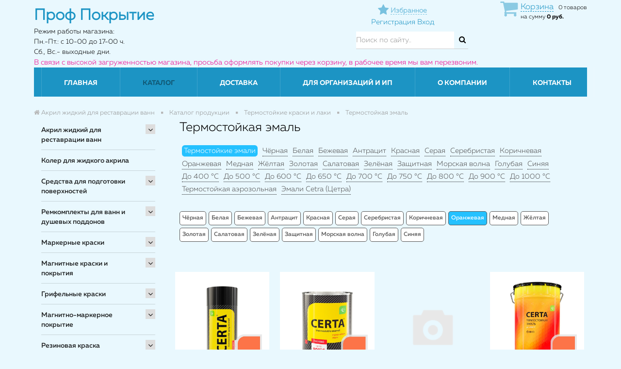

--- FILE ---
content_type: text/html; charset=UTF-8
request_url: https://prof-pokrytie.ru/catalog/oranzhevaya5290/
body_size: 52406
content:
<!DOCTYPE html>
<head>
			<meta name="google-site-verification" content="-g5tKbixQDGtIuwhj5RCVV5oDJtSh1cx0KGG1va9d78" />
		  	<meta name="viewport" content="width=device-width, initial-scale=1">		        
	        <title>Термостойкую эмаль краску купить в Prof-pokrytie.ru
</title>
	
	        <link rel="shortcut icon" type="image/x-icon" href="/favicon.ico?2" />
	
	     
			<script src="/bitrix/templates/remstroy_/js/jquery-1.11.1.min.js"></script>		   
			<script src="/bitrix/templates/remstroy_/js/bootstrap.min.js"></script>
		 
	     
		    <script src="/bitrix/templates/remstroy_/js/jquery.maskedinput.min.js"></script>
	        <script src="/bitrix/templates/remstroy_/js/common.js?v=2"></script>
	        
	        
			<meta http-equiv="Content-Type" content="text/html; charset=UTF-8" />
<meta name="robots" content="index, follow" />
<meta name="keywords" content="Оранжевая, купить Оранжевая, приобрести Оранжевая, Оранжевая" />
<meta name="description" content="В магазине Проф Покрытие вы можете приобрести Оранжевая" />
<link href="/bitrix/js/main/core/css/core.css?15991720733963" type="text/css" rel="stylesheet" />



<link href="/bitrix/css/main/bootstrap.css?1599172061141508" type="text/css"  rel="stylesheet" />
<link href="/bitrix/js/ui/fonts/opensans/ui.font.opensans.css?15991720772003" type="text/css"  rel="stylesheet" />
<link href="/bitrix/js/main/core/css/core_popup.css?159917207317731" type="text/css"  rel="stylesheet" />
<link href="/bitrix/css/main/themes/blue/style.css?1599172061386" type="text/css"  rel="stylesheet" />
<link href="/bitrix/templates/remstroy_/components/bitrix/menu/left/style.css?15991721242379" type="text/css"  rel="stylesheet" />
<link href="/bitrix/templates/remstroy_/components/bitrix/catalog/cagalog-bitrix/style.css?15991721221157" type="text/css"  rel="stylesheet" />
<link href="/bitrix/templates/remstroy_/components/bitrix/catalog/cagalog-bitrix/bitrix/catalog.section.list/.default/style.css?15991721222417" type="text/css"  rel="stylesheet" />
<link href="/bitrix/components/bitrix/system.pagenavigation/templates/visual/style.css?15991720793988" type="text/css"  rel="stylesheet" />
<link href="/bitrix/templates/remstroy_/components/bitrix/catalog/cagalog-bitrix/bitrix/catalog.section/.default/style.css?15991721223950" type="text/css"  rel="stylesheet" />
<link href="/bitrix/templates/remstroy_/components/bitrix/catalog.item/cagalog-bitrix/style.css?159917212125556" type="text/css"  rel="stylesheet" />
<link href="/bitrix/components/bitrix/catalog.product.subscribe/templates/.default/style.css?15991721161816" type="text/css"  rel="stylesheet" />
<link href="/bitrix/templates/remstroy_/components/bitrix/catalog/cagalog-bitrix/bitrix/catalog.section/.default/themes/blue/style.css?1599172122825" type="text/css"  rel="stylesheet" />
<link href="/bitrix/templates/remstroy_/components/bitrix/catalog.products.viewed/catalog-top-slider/section/style.css?16029456564022" type="text/css"  rel="stylesheet" />
<link href="/bitrix/themes/.default/imyie.littleadmin.css?15991720632309" type="text/css"  data-template-style="true"  rel="stylesheet" />
<link href="/bitrix/templates/remstroy_/components/bitrix/menu/top_mobile/style.css?15991721241890" type="text/css"  data-template-style="true"  rel="stylesheet" />
<link href="/bitrix/templates/.default/components/reaspekt/reaspekt.geoip/prof-pokrytie/style.css?15991721198347" type="text/css"  data-template-style="true"  rel="stylesheet" />
<link href="/bitrix/templates/remstroy_/components/bitrix/sale.basket.basket.line/basket/style.css?15991721244227" type="text/css"  data-template-style="true"  rel="stylesheet" />
<link href="/bitrix/templates/remstroy_/components/bitrix/search.title/site_search/style.css?1599172121391" type="text/css"  data-template-style="true"  rel="stylesheet" />
<link href="/bitrix/templates/remstroy_/components/bitrix/menu/top_multi/style.css?15991721243671" type="text/css"  data-template-style="true"  rel="stylesheet" />
<link href="/bitrix/templates/remstroy_/components/bitrix/breadcrumb/main/style.css?1599172124707" type="text/css"  data-template-style="true"  rel="stylesheet" />
<link href="/bitrix/templates/remstroy_/components/bitrix/menu/bottom/style.css?159917212460" type="text/css"  data-template-style="true"  rel="stylesheet" />
<link href="/bitrix/templates/remstroy_/styles.css?16797630631888" type="text/css"  data-template-style="true"  rel="stylesheet" />
<link href="/bitrix/templates/remstroy_/template_styles.css?16797630635665" type="text/css"  data-template-style="true"  rel="stylesheet" />
<link href="/local/css/reaspekt/reaspekt.geobase/style.css?1599172245974" type="text/css"  data-template-style="true"  rel="stylesheet" />
<script type="text/javascript">if(!window.BX)window.BX={};if(!window.BX.message)window.BX.message=function(mess){if(typeof mess=='object') for(var i in mess) BX.message[i]=mess[i]; return true;};</script>
<script type="text/javascript">(window.BX||top.BX).message({'JS_CORE_LOADING':'Загрузка...','JS_CORE_NO_DATA':'- Нет данных -','JS_CORE_WINDOW_CLOSE':'Закрыть','JS_CORE_WINDOW_EXPAND':'Развернуть','JS_CORE_WINDOW_NARROW':'Свернуть в окно','JS_CORE_WINDOW_SAVE':'Сохранить','JS_CORE_WINDOW_CANCEL':'Отменить','JS_CORE_WINDOW_CONTINUE':'Продолжить','JS_CORE_H':'ч','JS_CORE_M':'м','JS_CORE_S':'с','JSADM_AI_HIDE_EXTRA':'Скрыть лишние','JSADM_AI_ALL_NOTIF':'Показать все','JSADM_AUTH_REQ':'Требуется авторизация!','JS_CORE_WINDOW_AUTH':'Войти','JS_CORE_IMAGE_FULL':'Полный размер'});</script>

<script type="text/javascript" src="/bitrix/js/main/core/core.js?1681569418487275"></script>

<script>BX.setJSList(['/bitrix/js/main/core/core_ajax.js','/bitrix/js/main/core/core_promise.js','/bitrix/js/main/polyfill/promise/js/promise.js','/bitrix/js/main/loadext/loadext.js','/bitrix/js/main/loadext/extension.js','/bitrix/js/main/polyfill/promise/js/promise.js','/bitrix/js/main/polyfill/find/js/find.js','/bitrix/js/main/polyfill/includes/js/includes.js','/bitrix/js/main/polyfill/matches/js/matches.js','/bitrix/js/ui/polyfill/closest/js/closest.js','/bitrix/js/main/polyfill/fill/main.polyfill.fill.js','/bitrix/js/main/polyfill/find/js/find.js','/bitrix/js/main/polyfill/matches/js/matches.js','/bitrix/js/main/polyfill/core/dist/polyfill.bundle.js','/bitrix/js/main/polyfill/core/dist/polyfill.bundle.js','/bitrix/js/main/lazyload/dist/lazyload.bundle.js','/bitrix/js/main/polyfill/core/dist/polyfill.bundle.js','/bitrix/js/main/parambag/dist/parambag.bundle.js']);
BX.setCSSList(['/bitrix/js/main/lazyload/dist/lazyload.bundle.css','/bitrix/js/main/parambag/dist/parambag.bundle.css']);</script>
<script type="text/javascript">(window.BX||top.BX).message({'LANGUAGE_ID':'ru','FORMAT_DATE':'DD.MM.YYYY','FORMAT_DATETIME':'DD.MM.YYYY HH:MI:SS','COOKIE_PREFIX':'BITRIX_SM','SERVER_TZ_OFFSET':'0','SITE_ID':'s1','SITE_DIR':'/','USER_ID':'','SERVER_TIME':'1769120854','USER_TZ_OFFSET':'0','USER_TZ_AUTO':'Y','bitrix_sessid':'8f34ea5224162dd109e49a0aa4955252'});</script>


<script type="text/javascript"  src="/bitrix/cache/js/s1/remstroy_/kernel_main/kernel_main_v1.js?176911926317130"></script>
<script type="text/javascript" src="/bitrix/js/main/jquery/jquery-1.8.3.min.js?159917207293637"></script>
<script type="text/javascript" src="/bitrix/js/main/core/core.min.js?1599172073225790"></script>
<script type="text/javascript" src="/bitrix/js/main/core/core_popup.js?159917207376458"></script>
<script type="text/javascript" src="/bitrix/js/currency/core_currency.js?15991720742459"></script>
<script type="text/javascript">BX.setJSList(['/bitrix/js/main/core/core_fx.js','/bitrix/templates/remstroy_/components/bitrix/menu/left/script.js','/bitrix/templates/remstroy_/components/bitrix/catalog/cagalog-bitrix/bitrix/catalog.section/.default/script.js','/bitrix/templates/remstroy_/components/bitrix/catalog.item/cagalog-bitrix/script.js','/bitrix/components/bitrix/catalog.product.subscribe/templates/.default/script.js','/bitrix/templates/remstroy_/components/bitrix/catalog.products.viewed/catalog-top-slider/section/script.js','/bitrix/templates/remstroy_/components/bitrix/menu/top_mobile/script.js','/bitrix/templates/.default/components/reaspekt/reaspekt.geoip/prof-pokrytie/script.js','/bitrix/templates/remstroy_/components/bitrix/sale.basket.basket.line/basket/script.js','/bitrix/components/bitrix/search.title/script.js','/bitrix/templates/remstroy_/components/bitrix/menu/top_multi/script.js','/bitrix/templates/remstroy_/components/bitrix/menu/bottom/script.js','/local/js/reaspekt/reaspekt.geobase/script.js']); </script>
<script type="text/javascript">
					(function () {
						"use strict";

						var counter = function ()
						{
							var cookie = (function (name) {
								var parts = ("; " + document.cookie).split("; " + name + "=");
								if (parts.length == 2) {
									try {return JSON.parse(decodeURIComponent(parts.pop().split(";").shift()));}
									catch (e) {}
								}
							})("BITRIX_CONVERSION_CONTEXT_s1");

							if (cookie && cookie.EXPIRE >= BX.message("SERVER_TIME"))
								return;

							var request = new XMLHttpRequest();
							request.open("POST", "/bitrix/tools/conversion/ajax_counter.php", true);
							request.setRequestHeader("Content-type", "application/x-www-form-urlencoded");
							request.send(
								"SITE_ID="+encodeURIComponent("s1")+
								"&sessid="+encodeURIComponent(BX.bitrix_sessid())+
								"&HTTP_REFERER="+encodeURIComponent(document.referrer)
							);
						};

						if (window.frameRequestStart === true)
							BX.addCustomEvent("onFrameDataReceived", counter);
						else
							BX.ready(counter);
					})();
				</script>



<script type="text/javascript"  src="/bitrix/cache/js/s1/remstroy_/template_de215ddb7f921de777685c1837f52dd7/template_de215ddb7f921de777685c1837f52dd7_v1.js?176911926328987"></script>
<script type="text/javascript"  src="/bitrix/cache/js/s1/remstroy_/page_702c06454c523f389b221265e2b04dad/page_702c06454c523f389b221265e2b04dad_v1.js?176911927897604"></script>
<script type="text/javascript">var _ba = _ba || []; _ba.push(["aid", "a6a4faef0e7050c871402c73fa5a02fa"]); _ba.push(["host", "prof-pokrytie.ru"]); (function() {var ba = document.createElement("script"); ba.type = "text/javascript"; ba.async = true;ba.src = (document.location.protocol == "https:" ? "https://" : "http://") + "bitrix.info/ba.js";var s = document.getElementsByTagName("script")[0];s.parentNode.insertBefore(ba, s);})();</script>


	
	        <link href="/bitrix/templates/remstroy_/css/bootstrap.min.css" rel="stylesheet">
	        <link href="/bitrix/templates/remstroy_/css/font-awesome.min.css" rel="stylesheet">
	
	        <link href="/bitrix/templates/remstroy_/css/main.css?v=4" rel="stylesheet">
	        <link href="/bitrix/templates/remstroy_/css/print.css" rel="stylesheet">

	        <link href="/bitrix/templates/remstroy_/fonts/fonts.css" rel="stylesheet">

	        <link href="/bitrix/templates/remstroy_/css/media.css?9" rel="stylesheet">
	
	        <link href="/bitrix/templates/remstroy_/css/slider.css" rel="stylesheet">
	        <link href="/bitrix/templates/remstroy_/css/slider_control.css" rel="stylesheet">
	
	         <script src="/bitrix/templates/remstroy_/js/jqBootstrapValidation-1.3.7.min.js" charset="utf-8"></script>
	      
	        
		
			
			
	        <script type="text/javascript" src="/bitrix/templates/remstroy_/js/panel.js"></script>
	        <link rel="stylesheet" type="text/css" href="/bitrix/templates/remstroy_/css/panel_setup.css">

  <style type="text/css">

    html, body {
      margin: 0;
      padding: 0;
    }

    * {
      box-sizing: border-box;
    }

    .slider {
        width: 100%;
        /*margin: 100px auto;*/
        margin: 0;
    }

    .slick-slide {
      margin: 0px 15px;
    }

    .slick-slide img {
      width: 100%;
    }

    .slider_white .slick-prev
{
    left: 15px;
    background: url(pict/prev_white.png) no-repeat left center !important;
}
  </style>

      <script type="text/javascript">

      $(function() {
      $.fn.scrollToTop = function() {
        $(this).hide().removeAttr("href");
        if ($(window).scrollTop() >= "250") $(this).fadeIn("slow")
          var scrollDiv = $(this);
        $(window).scroll(function() {
          if ($(window).scrollTop() <= "250") $(scrollDiv).fadeOut("slow")
            else $(scrollDiv).fadeIn("slow")
          });

        $(this).click(function() {
          $("html, body").animate({scrollTop: 0}, "slow")
        })
        }
        });

    $(function() {
      $("#Go_Top").scrollToTop();
    });

  </script>  


</head>

<body>

<a class="go_top" href='#' id='Go_Top' style=" background: url(/bitrix/templates/remstroy_/pict/go_top.png);">
</a>




		<div id="panel" class="hidden-xs">
					</div>



<link href="/bitrix/templates/remstroy_/css/themes/cornflowerblue/style.css?v=4" rel="stylesheet">

<!-- шапка -->

<!-- <div class="mobile_top_menu_end_cart  visible-xs visible-sm" style="height: 45px ;padding: 8px 0; position: fixed !important; top: 0; width: 100%; z-index: 1000">
   <div class="container">
		<div class="row">
			<div class="col-md-12 col-sm-12 col-xs-12 reg_enter">

			</div>

		</div>
	</div>
</div> -->

<div class="visible-xs visible-sm no_print">

<!-- <ul class="list-inline top_menu_mobile"> -->

<nav class="navbar navbar-default menu_mobile text-right" role="navigation" style=" position: absolut; top: 0; width: 100%; z-index: 9999"> 


<div class="navbar-header">

        <!-- <button type="button" class="navbar-toggle" data-toggle="collapse" data-target="#catalog">
            <i class="fa fa-th-large"></i>           </button> -->


		   <div style="float: left;">
		
		<button type="button" class="navbar-toggle" data-toggle="collapse" data-target="#menu">
                    <i class="fa fa-bars"></i> Меню                  </button>
        <div style="clear:both;"></div>
        
            <button type="button" class="navbar-toggle catalog-open" data-toggle="collapse" data-target="#menu">
                    <i class="fa fa-chevron-down"></i> Каталог
    
    </button>
		</div>
     
        
        <div class="fav-and-city-wrapper">
        
        
        	<a class="fav-link-moblile" href="/izbrannoe/">
        		<i class="fa fa-star" title="Избранное"></i>
        		<span>Избранное</span>        	
        	</a>
            
            <div class="top-mobile-city-select-wrapper">
                <!--'start_frame_cache_ZcCJkq'--><!--'end_frame_cache_ZcCJkq'-->            </div>
            
            
        </div>
        
         <div class="top-mobile-basket-wrapper">
                <script>
var bx_basketFKauiI = new BitrixSmallCart;
</script>
<div id="bx_basketFKauiI" class="bx-basket bx-opener"><!--'start_frame_cache_bx_basketFKauiI'--><div class="bx-hdr-profile">
	<div class="bx-basket-block"><i class="fa fa-shopping-cart"></i>
			<a class="link-to-basket" href="/personal/cart2/">Корзина</a>0 товаров			<br />
			<span>
				на сумму									<strong>0 руб.</strong>
							</span>
							</div>
</div><!--'end_frame_cache_bx_basketFKauiI'--></div>
<script type="text/javascript">
	bx_basketFKauiI.siteId       = 's1';
	bx_basketFKauiI.cartId       = 'bx_basketFKauiI';
	bx_basketFKauiI.ajaxPath     = '/bitrix/components/bitrix/sale.basket.basket.line/ajax.php';
	bx_basketFKauiI.templateName = 'basket';
	bx_basketFKauiI.arParams     =  {'HIDE_ON_BASKET_PAGES':'Y','PATH_TO_AUTHORIZE':'/login/','PATH_TO_BASKET':'/personal/cart2/','PATH_TO_ORDER':'/personal/order/make/','PATH_TO_PERSONAL':'/personal/','PATH_TO_PROFILE':'/personal/','PATH_TO_REGISTER':'/login/','POSITION_FIXED':'N','SHOW_AUTHOR':'N','SHOW_EMPTY_VALUES':'Y','SHOW_NUM_PRODUCTS':'Y','SHOW_PERSONAL_LINK':'Y','SHOW_PRODUCTS':'N','SHOW_TOTAL_PRICE':'Y','COMPONENT_TEMPLATE':'.default','SHOW_DELAY':'N','SHOW_NOTAVAIL':'N','SHOW_IMAGE':'Y','SHOW_PRICE':'Y','SHOW_SUMMARY':'Y','POSITION_HORIZONTAL':'right','POSITION_VERTICAL':'vcenter','CACHE_TYPE':'A','SHOW_REGISTRATION':'N','MAX_IMAGE_SIZE':'70','AJAX':'N','~HIDE_ON_BASKET_PAGES':'Y','~PATH_TO_AUTHORIZE':'/login/','~PATH_TO_BASKET':'/personal/cart2/','~PATH_TO_ORDER':'/personal/order/make/','~PATH_TO_PERSONAL':'/personal/','~PATH_TO_PROFILE':'/personal/','~PATH_TO_REGISTER':'/login/','~POSITION_FIXED':'N','~SHOW_AUTHOR':'N','~SHOW_EMPTY_VALUES':'Y','~SHOW_NUM_PRODUCTS':'Y','~SHOW_PERSONAL_LINK':'Y','~SHOW_PRODUCTS':'N','~SHOW_TOTAL_PRICE':'Y','~COMPONENT_TEMPLATE':'.default','~SHOW_DELAY':'N','~SHOW_NOTAVAIL':'N','~SHOW_IMAGE':'Y','~SHOW_PRICE':'Y','~SHOW_SUMMARY':'Y','~POSITION_HORIZONTAL':'right','~POSITION_VERTICAL':'vcenter','~CACHE_TYPE':'A','~SHOW_REGISTRATION':'N','~MAX_IMAGE_SIZE':'70','~AJAX':'N','cartId':'bx_basketFKauiI'}; // TODO \Bitrix\Main\Web\Json::encode
	bx_basketFKauiI.closeMessage = 'Скрыть';
	bx_basketFKauiI.openMessage  = 'Раскрыть';
	bx_basketFKauiI.activate();
</script>        </div>
        
        
        
        
        

</div>



<div class="navbar-collapse collapse" id="menu" style="height: 1px;">

<ul class="nav navbar-nav">


	
	
		
							<li class=""><a href="/" class="root-item">Главная</a></li>
			
		
	
	

	
	
					<li class="dropdown active">
			<a href="/catalog/" class="dropdown-toggle"  data-toggle="dropdown" href="#" aria-expanded="false">
			Каталог</a>
				<ul class="dropdown-menu">
		
	
	

	
	
					<li><a href="/catalog/akril-zhidkiy-dlya-restavratsii-vann/" class="parent">Акрил жидкий для реставрации ванн			</a>
				<ul style="display: none;">
		
	
	

	
	
					<li><a href="/catalog/litevoy-mramor-dlya-vann-kupit/" class="parent">Литьевой мрамор			</a>
				<ul style="display: none;">
		
	
	

	
	
		
							<li><a href="/catalog/litevoy-mramor-yarli-dlya-vann/">Для ванн 1,5 м</a></li>
			
		
	
	

	
	
		
							<li><a href="/catalog/litevoy-mramor-yarli-kupit/">Для ванн 1,7 м</a></li>
			
		
	
	

	
	
		
							<li><a href="/catalog/litevoy-mramor-yarli-dlya-vann-kupit/">Застывание за 36 ч.</a></li>
			
		
	
	

	
	
		
							<li><a href="/catalog/litevoy-mramor-yarli/">Литьевой мрамор ЯрЛИ</a></li>
			
		
	
	

			</ul></li>	
	
					<li><a href="/catalog/akril-plastall/" class="parent">Акрил Plastall			</a>
				<ul style="display: none;">
		
	
	

	
	
		
							<li><a href="/catalog/titan/">Titan</a></li>
			
		
	
	

	
	
		
							<li><a href="/catalog/premium/">Premium</a></li>
			
		
	
	

	
	
		
							<li><a href="/catalog/classic/">Classic</a></li>
			
		
	
	

	
	
		
							<li><a href="/catalog/Akrildlyavanndo17m-4458/">Для  ванн 1,5 м</a></li>
			
		
	
	

	
	
		
							<li><a href="/catalog/Akrildlyavannot17m-4459/">Для  ванн от 1,7 до 1,9 м</a></li>
			
		
	
	

	
	
		
							<li><a href="/catalog/Vsevarianty-4460/">Все варианты</a></li>
			
		
	
	

			</ul></li>	
	
					<li><a href="/catalog/akril-finnacril/" class="parent">Акрил FinnAcryl			</a>
				<ul style="display: none;">
		
	
	

	
	
		
							<li><a href="/catalog/finnacril-24/">Finnacryl 24</a></li>
			
		
	
	

	
	
		
							<li><a href="/catalog/finnacril-16/">Finnacryl 16</a></li>
			
		
	
	

	
	
		
							<li><a href="/catalog/Finnacryl-dlya-vann-1-2-m/">Для ванн 1,2 м</a></li>
			
		
	
	

	
	
		
							<li><a href="/catalog/Finnacryl-dlya-vann-1-5-m/">Для ванн 1,5 м</a></li>
			
		
	
	

	
	
		
							<li><a href="/catalog/Finnacryl-dlya-vann-1-7-1-9-m/">Для ванн 1,7 м</a></li>
			
		
	
	

	
	
		
							<li><a href="/catalog/Finnacryl-vse-varianty/">Все варианты</a></li>
			
		
	
	

			</ul></li>	
	
					<li><a href="/catalog/akril-stacril/" class="parent">Акрил Stacril			</a>
				<ul style="display: none;">
		
	
	

	
	
		
							<li><a href="/catalog/Stacril-Ecolor/">Stacril Ecolor 24</a></li>
			
		
	
	

	
	
		
							<li><a href="/catalog/Stacril-Ecolor-Profi/">Stacril Ecolor 16</a></li>
			
		
	
	

	
	
		
							<li><a href="/catalog/akril-dlya-vann-do-1-2-m-4503/">Для ванн 1,2 м</a></li>
			
		
	
	

	
	
		
							<li><a href="/catalog/akril-dlya-vann-do-1-5-m-4504/">Для ванн 1,5 м</a></li>
			
		
	
	

	
	
		
							<li><a href="/catalog/akril-dlya-vann-do-1-7-m-4505/">Для ванн 1,7 м</a></li>
			
		
	
	

	
	
		
							<li><a href="/catalog/vse-varianty-4506/">Все варианты</a></li>
			
		
	
	

			</ul></li>	
	
					<li><a href="/catalog/acryl-yarli/" class="parent">Акрил ЯрЛИ			</a>
				<ul style="display: none;">
		
	
	

	
	
		
							<li><a href="/catalog/acryl-yarli-kupit/">Для ванн 1,2 м</a></li>
			
		
	
	

	
	
		
							<li><a href="/catalog/zhidkiy-acryl-yarli/">Для ванн 1,5 м</a></li>
			
		
	
	

	
	
		
							<li><a href="/catalog/nalivnoy-acryl-yarli/">Для ванн 1,7 м</a></li>
			
		
	
	

	
	
		
							<li><a href="/catalog/yarli-acryl-dlya-vann-kupit/">Застывание за 36 ч.</a></li>
			
		
	
	

			</ul></li>	
	
					<li><a href="/catalog/Akrildlyavanndo12m-4465/" class="parent">Для ванн 1,2 м			</a>
				<ul style="display: none;">
		
	
	

	
	
		
							<li><a href="/catalog/akril-finnacril-1-2m/">Акрил Finnacryl</a></li>
			
		
	
	

	
	
		
							<li><a href="/catalog/akril-stacril-4507/">Акрил Stacril</a></li>
			
		
	
	

	
	
		
							<li><a href="/catalog/yarli-acryl-dlya-vann/">Акрил ЯрЛИ</a></li>
			
		
	
	

			</ul></li>	
	
					<li><a href="/catalog/Akrildlyavanndo15m-4466/" class="parent">Для ванн 1,5 м			</a>
				<ul style="display: none;">
		
	
	

	
	
		
							<li><a href="/catalog/akril-plastall-4475/">Акрил Plastall</a></li>
			
		
	
	

	
	
		
							<li><a href="/catalog/akril-finnacril-1-5m/">Акрил Finnacryl</a></li>
			
		
	
	

	
	
		
							<li><a href="/catalog/akril-stacril-4508/">Акрил Stacril</a></li>
			
		
	
	

	
	
		
							<li><a href="/catalog/zhidkiy-acryl-yarli-kupit/">Акрил ЯрЛИ</a></li>
			
		
	
	

			</ul></li>	
	
					<li><a href="/catalog/Akrildlyavanndo17m-4467/" class="parent">Для ванн 1,7 м			</a>
				<ul style="display: none;">
		
	
	

	
	
		
							<li><a href="/catalog/akril-plastall-4477/">Акрил Plastall</a></li>
			
		
	
	

	
	
		
							<li><a href="/catalog/akril-finnacril-1-7m/">Акрил Finnacryl</a></li>
			
		
	
	

	
	
		
							<li><a href="/catalog/akril-stacril-4509/">Акрил Stacril</a></li>
			
		
	
	

	
	
		
							<li><a href="/catalog/nalivnoy-acryl-yarli-kupit/">Акрил ЯрЛИ</a></li>
			
		
	
	

			</ul></li>	
	
					<li><a href="/catalog/Akrildlyavannot17m-4468/" class="parent">Для ванн от 1,7 м.			</a>
				<ul style="display: none;">
		
	
	

	
	
		
							<li><a href="/catalog/akril-plastall-4479/">Акрил Plastall</a></li>
			
		
	
	

			</ul></li>	
	
					<li><a href="/catalog/Vremyazastyvaniyaakrila36ch/" class="parent">Застывание за 36 ч.			</a>
				<ul style="display: none;">
		
	
	

	
	
		
							<li><a href="/catalog/akril-plastall-4481/">Акрил Plastall</a></li>
			
		
	
	

	
	
		
							<li><a href="/catalog/nalivnoy-zhidkiy-acryl-yarli-dlya-vann/">Акрил ЯрЛИ</a></li>
			
		
	
	

			</ul></li>	
	
					<li><a href="/catalog/Vremyazastyvaniyaakrila24ch/" class="parent">Застывание за 24 ч.			</a>
				<ul style="display: none;">
		
	
	

	
	
		
							<li><a href="/catalog/akril-plastall-4482/">Акрил Plastall</a></li>
			
		
	
	

	
	
		
							<li><a href="/catalog/akril-finnacril-24-chasa/">Акрил Finnacryl</a></li>
			
		
	
	

	
	
		
							<li><a href="/catalog/akril-stacril-24/">Акрил Stacril</a></li>
			
		
	
	

	
	
		
							<li><a href="/catalog/vse-varianty-4484/">Все варианты</a></li>
			
		
	
	

			</ul></li>	
	
					<li><a href="/catalog/Vremyazastyvaniyaakrila16ch/" class="parent">Застывание за 16 ч.			</a>
				<ul style="display: none;">
		
	
	

	
	
		
							<li><a href="/catalog/akril-finnacril-16-chasov/">Акрил Finnacryl</a></li>
			
		
	
	

	
	
		
							<li><a href="/catalog/akril-stacril-4511/">Акрил Stacril</a></li>
			
		
	
	

			</ul></li></ul></li>	
	
		
							<li><a href="/catalog/koler-dlya-zhidkogo-akrila/">Колер для жидкого акрила</a></li>
			
		
	
	

	
	
					<li><a href="/catalog/sredstva-dlya-podgotovki-poverkhnostey/" class="parent">Средства для подготовки поверхностей			</a>
				<ul style="display: none;">
		
	
	

	
	
					<li><a href="/catalog/sredstva-dlya-podgotovki-akrilovykh-vann-i-poddonov/" class="parent">Средство для подготовки ванн			</a>
				<ul style="display: none;">
		
	
	

	
	
		
							<li><a href="/catalog/sredstvo-dlya-podgotovki-vann-plastall-kupit/">Plastall</a></li>
			
		
	
	

			</ul></li>	
	
					<li><a href="/catalog/obezzhirivateli/" class="parent">Обезжириватели			</a>
				<ul style="display: none;">
		
	
	

	
	
		
							<li><a href="/catalog/re-finish/">Re:Finish</a></li>
			
		
	
	

			</ul></li></ul></li>	
	
					<li><a href="/catalog/remkomplekty-dlya-vann-i-dushevykh-poddonov/" class="parent">Ремкомплекты для ванн и душевых поддонов			</a>
				<ul style="display: none;">
		
	
	

	
	
					<li><a href="/catalog/remkomplekt-dlya-akrilovykh-vann-kupit-po-tsene-ot-700-rub-/" class="parent">Ремкомплекты для ванн и поддонов			</a>
				<ul style="display: none;">
		
	
	

	
	
		
							<li><a href="/catalog/akva-finish/">Аква FINISH</a></li>
			
		
	
	

	
	
		
							<li><a href="/catalog/akrilovyy-remkomplekt-dlya-vann-tsena-ot-700-rub-/">Акриловые</a></li>
			
		
	
	

	
	
		
							<li><a href="/catalog/remkomplekty-armiruyushchie/">Армирующие</a></li>
			
		
	
	

	
	
		
							<li><a href="/catalog/remkomplekt-dlya-akrilovykh-poddonov-dushevykh-kabin-kupit/">Для поддонов</a></li>
			
		
	
	

	
	
		
							<li><a href="/catalog/remkomplekt-dlya-remonta-skolov-vann-kupit/">Для сколов</a></li>
			
		
	
	

	
	
		
							<li><a href="/catalog/remkomplekt-dlya-stalnykh-i-chugunnykh-vann-kupit/">Для стальных и чугунных</a></li>
			
		
	
	

	
	
		
							<li><a href="/catalog/remkomplekt-dlya-treshchin-akrilovykh-vann-kupit/">Для трещин</a></li>
			
		
	
	

	
	
		
							<li><a href="/catalog/remkomplekt-dlya-emalirovannykh-vann-kupit/">Для эмали</a></li>
			
		
	
	

			</ul></li>	
	
					<li><a href="/catalog/armiruyushchiy-remkomplekt-dlya-akrilovykh-vann-kupit/" class="parent">Армирующие ремкомплекты для пробоин			</a>
				<ul style="display: none;">
		
	
	

	
	
		
							<li><a href="/catalog/akva-finish/">Аква FINISH</a></li>
			
		
	
	

			</ul></li>	
	
					<li><a href="/catalog/remkomplekt-dlya-remonta-akrilovykh-vann-kupit/" class="parent">Ремкомплекты для сколов и трещин			</a>
				<ul style="display: none;">
		
	
	

	
	
		
							<li><a href="/catalog/akva-finish1/">Аква FINISH</a></li>
			
		
	
	

			</ul></li>	
	
					<li><a href="/catalog/remkomplekt-dlya-skolov-i-vosstanovleniya-emali-vanny-kupit/" class="parent">Ремкомплекты для чугунных и стальных ванн			</a>
				<ul style="display: none;">
		
	
	

	
	
		
							<li><a href="/catalog/akva-finish55/">Аква FINISH</a></li>
			
		
	
	

			</ul></li></ul></li>	
	
					<li><a href="/catalog/markernye-kraski/" class="parent">Маркерные краски			</a>
				<ul style="display: none;">
		
	
	

	
	
					<li><a href="/catalog/sketchpaint--magpaint/" class="parent">SketchPaint (MagPaint)			</a>
				<ul style="display: none;">
		
	
	

	
	
		
							<li><a href="/catalog/belaya-glyantsevaya/">Белая глянцевая</a></li>
			
		
	
	

	
	
		
							<li><a href="/catalog/belaya-matovaya/">Белая матовая</a></li>
			
		
	
	

	
	
		
							<li><a href="/catalog/prozrachnaya-glyantsevaya/">Прозрачная глянцевая</a></li>
			
		
	
	

	
	
		
							<li><a href="/catalog/pro/">Pro</a></li>
			
		
	
	

	
	
		
							<li><a href="/catalog/prozrachnaya-matovaya/">Прозрачная матовая</a></li>
			
		
	
	

	
	
		
							<li><a href="/catalog/vse-varianty/">Все варианты</a></li>
			
		
	
	

			</ul></li>	
	
					<li><a href="/catalog/belaya/" class="parent">Белая			</a>
				<ul style="display: none;">
		
	
	

	
	
		
							<li><a href="/catalog/vse-varianty4670/">Все варианты</a></li>
			
		
	
	

	
	
		
							<li><a href="/catalog/sketchpaint-magpaint/">Sketchpaint (MagPaint)</a></li>
			
		
	
	

	
	
		
							<li><a href="/catalog/matovaya4668/">Матовая</a></li>
			
		
	
	

	
	
		
							<li><a href="/catalog/glyantsevaya4669/">Глянцевая</a></li>
			
		
	
	

			</ul></li>	
	
					<li><a href="/catalog/prozrachnaya/" class="parent">Прозрачная			</a>
				<ul style="display: none;">
		
	
	

	
	
		
							<li><a href="/catalog/sketchpaint-magpaint4671/">Sketchpaint (MagPaint)</a></li>
			
		
	
	

	
	
		
							<li><a href="/catalog/vse-varianty4672/">Все варианты</a></li>
			
		
	
	

			</ul></li>	
	
					<li><a href="/catalog/matovaya/" class="parent">Матовая			</a>
				<ul style="display: none;">
		
	
	

	
	
		
							<li><a href="/catalog/sketchpaint-magpaint4673/">Sketchpaint (MagPaint)</a></li>
			
		
	
	

	
	
		
							<li><a href="/catalog/vse-varianty4674/">Все варианты</a></li>
			
		
	
	

			</ul></li>	
	
					<li><a href="/catalog/glyantsevaya/" class="parent">Глянцевая			</a>
				<ul style="display: none;">
		
	
	

	
	
		
							<li><a href="/catalog/sketchpaint-magpaint4675/">Sketchpaint (MagPaint)</a></li>
			
		
	
	

	
	
		
							<li><a href="/catalog/vse-varianty4676/">Все варианты</a></li>
			
		
	
	

			</ul></li></ul></li>	
	
					<li><a href="/catalog/magnitnye-kraski-i-pokrytiya/" class="parent">Магнитные краски и покрытия			</a>
				<ul style="display: none;">
		
	
	

	
	
					<li><a href="/catalog/magnitnaya-kraska-kupit/" class="parent">Магнитная краска			</a>
				<ul style="display: none;">
		
	
	

	
	
		
							<li><a href="/catalog/magnitnaya-kraska-magnetpaint-kupit/">Краска MagPaint</a></li>
			
		
	
	

	
	
		
							<li><a href="/catalog/magnitnaya-kraska-siberia/">Грунт Siberia</a></li>
			
		
	
	

			</ul></li>	
	
					<li><a href="/catalog/magnitnyi-grunt/" class="parent">Магнитный грунт			</a>
				<ul style="display: none;">
		
	
	

	
	
		
							<li><a href="/catalog/grunt-siberia/">Грунт Siberia</a></li>
			
		
	
	

			</ul></li>	
	
					<li><a href="/catalog/magnitnaya-shtukaturka-magnetplaster/" class="parent">Магнитная штукатурка			</a>
				<ul style="display: none;">
		
	
	

	
	
		
							<li><a href="/catalog/magnitnaya-shtukaturka-magnetplaster/">MagnetPlaster</a></li>
			
		
	
	

			</ul></li>	
	
					<li><a href="/catalog/magnitnaya-shpaklevka/" class="parent">Магнитная шпаклевка			</a>
				<ul style="display: none;">
		
	
	

	
	
		
							<li><a href="/catalog/magnitnaya-shpaklevka-siberia/">Siberia</a></li>
			
		
	
	

			</ul></li>	
	
					<li><a href="/catalog/magnitnoe-pokrytie/" class="parent">Магнитные покрытия			</a>
				<ul style="display: none;">
		
	
	

	
	
		
							<li><a href="/catalog/magnitnaya-kraska-dlya-sten/">Магнитная краска</a></li>
			
		
	
	

	
	
		
							<li><a href="/catalog/magnitnaya-shtukaturka-kupit/">Магнитная штукатурка</a></li>
			
		
	
	

	
	
		
							<li><a href="/catalog/magnitnaya-shpaklevka-kupit/">Магнитная шпаклевка</a></li>
			
		
	
	

	
	
		
							<li><a href="/catalog/magnitnyi-grunt-kupit/">Магнитный грунт</a></li>
			
		
	
	

			</ul></li>	
	
					<li><a href="/catalog/magnitnaya-kraska-magpaint/" class="parent">MagtPaint			</a>
				<ul style="display: none;">
		
	
	

	
	
		
							<li><a href="/catalog/magnitnaya-kraska-tsena/">Магнитная краска</a></li>
			
		
	
	

	
	
		
							<li><a href="/catalog/magnitnaya-shtukaturka-tsena/">Магнитная штукатурка</a></li>
			
		
	
	

			</ul></li>	
	
					<li><a href="/catalog/magnitiruyciy-grunt/" class="parent">Siberia			</a>
				<ul style="display: none;">
		
	
	

	
	
		
							<li><a href="/catalog/grunt-siberia/">Магнитный грунт</a></li>
			
		
	
	

	
	
		
							<li><a href="/catalog/magnitnaya-shpaklevka-dlya-sten/">Магнитная шпаклевка</a></li>
			
		
	
	

			</ul></li></ul></li>	
	
					<li><a href="/catalog/grifelnye-kraski/" class="parent">Грифельные краски			</a>
				<ul style="display: none;">
		
	
	

	
	
					<li><a href="/catalog/magpaint/" class="parent">MagPaint			</a>
				<ul style="display: none;">
		
	
	

	
	
		
							<li><a href="/catalog/kraska-s-grifelnym-effektom/">Черная</a></li>
			
		
	
	

	
	
		
							<li><a href="/catalog/prozrachnaya-grifelnaya-kraska/">Прозрачная для колеровки</a></li>
			
		
	
	

	
	
		
							<li><a href="/catalog/grifelnaya-kraska-tsena-i-stoimost/">Все варианты</a></li>
			
		
	
	

			</ul></li>	
	
					<li><a href="/catalog/siberia/" class="parent">Siberia			</a>
				<ul style="display: none;">
		
	
	

	
	
		
							<li><a href="/catalog/grifelnaya-kraska-siberiya/">Черная</a></li>
			
		
	
	

	
	
		
							<li><a href="/catalog/grifelnaya-kraska-korichnevaya/">Коричневая</a></li>
			
		
	
	

	
	
		
							<li><a href="/catalog/zelenaya-grifelnaya-kraska-dlya-shkolnoy-doski/">Зеленая</a></li>
			
		
	
	

	
	
		
							<li><a href="/catalog/grifelnaya-kraska-sinyaya/">Синяя</a></li>
			
		
	
	

	
	
		
							<li><a href="/catalog/grifelnaya-kraska-ultrafialet/">Ультрафиалет</a></li>
			
		
	
	

	
	
		
							<li><a href="/catalog/grifelnaya-kraska-seraya/">Серая</a></li>
			
		
	
	

	
	
		
							<li><a href="/catalog/osnova-pod-grifelnuyu-krasku-koleruemaya/">Для колеровки</a></li>
			
		
	
	

	
	
		
							<li><a href="/catalog/grifelnuyu-krasku-siberia-kupit/">Все варианты</a></li>
			
		
	
	

	
	
		
							<li><a href="/catalog/Siberia/">Siberia</a></li>
			
		
	
	

			</ul></li>	
	
					<li><a href="/catalog/rust-oleum/" class="parent">Rust Oleum			</a>
				<ul style="display: none;">
		
	
	

	
	
		
							<li><a href="/catalog/grifelnaya-kraska-v-ballonchikakh/">Аэрозольная</a></li>
			
		
	
	

			</ul></li>	
	
					<li><a href="/catalog/chernaya/" class="parent">Черная			</a>
				<ul style="display: none;">
		
	
	

	
	
		
							<li><a href="/catalog/kraska-s-effektom-grifelnoy-doski/">Все варианты</a></li>
			
		
	
	

	
	
		
							<li><a href="/catalog/chernuyu-grifelnuyu-krasku-kupit-v-prof-pokrytie-ru/">MagPaint</a></li>
			
		
	
	

	
	
		
							<li><a href="/catalog/grifelnaya-kraska-sibiria--rossiya--chernaya/">Siberia</a></li>
			
		
	
	

			</ul></li>	
	
					<li><a href="/catalog/tsvetnaya/" class="parent">Цветная			</a>
				<ul style="display: none;">
		
	
	

	
	
		
							<li><a href="/catalog/grifelnuyu-krasku-zelenuyu-kupit-v-prof-pokrytie-ru/">Зеленая</a></li>
			
		
	
	

	
	
		
							<li><a href="/catalog/grifelnuyu-krasku-siniyu-kupit-v-prof-pokrytie-ru/">Синяя</a></li>
			
		
	
	

	
	
		
							<li><a href="/catalog/grifelnuyu-krasku-korichnevuyu-kupit-v-prof-pokrytie-ru/">Коричневая</a></li>
			
		
	
	

	
	
		
							<li><a href="/catalog/grifelnuyu-krasku-ultrafialetuvuyu-kupit-v-prof-pokrytie-ru/">Ультрафиалет</a></li>
			
		
	
	

	
	
		
							<li><a href="/catalog/grifelnuyu-krasku-seruyu-kupit-v-prof-pokrytie-ru/">Серая</a></li>
			
		
	
	

	
	
		
							<li><a href="/catalog/tsveta-grifelnoy-kraski-dlya-sten-i-shkolnoy-doski/">Все варианты</a></li>
			
		
	
	

			</ul></li>	
	
					<li><a href="/catalog/koleruemaya/" class="parent">Колеруемая			</a>
				<ul style="display: none;">
		
	
	

	
	
		
							<li><a href="/catalog/gde-kupit-grifelnuyu-krasku-dlya-shkolnoy-doski-legko-i-bystro/">MagPaint</a></li>
			
		
	
	

	
	
		
							<li><a href="/catalog/grifelnaya-kraska-dlya-sten-siberia-kupit/">Siberia</a></li>
			
		
	
	

	
	
		
							<li><a href="/catalog/grifelnaya-kraska-dlya-shkolnykh-dosok-tsena-ot-proizvoditelya/">Все варианты</a></li>
			
		
	
	

			</ul></li>	
	
					<li><a href="/catalog/aerozolnaya/" class="parent">Аэрозольная			</a>
				<ul style="display: none;">
		
	
	

	
	
		
							<li><a href="/catalog/grifelnuyu-kraska-v-ballonchikakh-kupit-v-prof-pokrytie-ru/">Rust Oleum</a></li>
			
		
	
	

			</ul></li>	
	
					<li><a href="/catalog/dlya-sten/" class="parent">Для стен			</a>
				<ul style="display: none;">
		
	
	

	
	
		
							<li><a href="/catalog/grifelnaya-kraska-s-effektom-shkolnoy-doski/">Черная</a></li>
			
		
	
	

	
	
		
							<li><a href="/catalog/grifelnaya-kraska-tsvetnaya/">Цветная</a></li>
			
		
	
	

	
	
		
							<li><a href="/catalog/kraska-pod-grifelnuyu-dosku-dlya-sten-i-shkolnoy-doski/">Для колеровки</a></li>
			
		
	
	

	
	
		
							<li><a href="/catalog/grifelnaya-kraska-s-effektom-shkolnoy-doski-kupit/">Все варианты</a></li>
			
		
	
	

			</ul></li>	
	
					<li><a href="/catalog/dlya-dosok/" class="parent">Для досок			</a>
				<ul style="display: none;">
		
	
	

	
	
		
							<li><a href="/catalog/krasku-dlya-grifelnoy-doski-kupit-v-prof-pokrytie-ru/">Черная</a></li>
			
		
	
	

	
	
		
							<li><a href="/catalog/kraska-dlya-shkolnoy-doski-kupit-v-prof-pokrytie-ru/">Цветная</a></li>
			
		
	
	

	
	
		
							<li><a href="/catalog/kraska-dlya-pokraski-i-pokrytiya-shkolnoy-doski/">Для колеровки</a></li>
			
		
	
	

	
	
		
							<li><a href="/catalog/kraska-dlya-shkolnoy-doski/">Все варианты</a></li>
			
		
	
	

			</ul></li></ul></li>	
	
					<li><a href="/catalog/magnitno-markernoe-pokrytie/" class="parent">Магнитно-маркерное покрытие			</a>
				<ul style="display: none;">
		
	
	

	
	
		
							<li><a href="/catalog/ploshchad-1-kv--m/">Площадь 1 кв. м</a></li>
			
		
	
	

	
	
		
							<li><a href="/catalog/ploshchad-2-kv-m/">Площадь 2 кв. м</a></li>
			
		
	
	

	
	
		
							<li><a href="/catalog/ploshchad-3-kv-m/">Площадь 3 кв. м</a></li>
			
		
	
	

	
	
		
							<li><a href="/catalog/ploshchad-4-kv-m/">Площадь 4 кв. м</a></li>
			
		
	
	

	
	
		
							<li><a href="/catalog/ploshchad-5-kv-m/">Площадь 5 кв. м</a></li>
			
		
	
	

	
	
		
							<li><a href="/catalog/ploshchad-6-kv-m/">Площадь 6 кв. м</a></li>
			
		
	
	

	
	
		
							<li><a href="/catalog/ploshchad-7-kv-m/">Площадь 7 кв. м</a></li>
			
		
	
	

	
	
		
							<li><a href="/catalog/ploshchad-8-kv-m/">Площадь 8 кв. м</a></li>
			
		
	
	

	
	
		
							<li><a href="/catalog/ploshchad-9-kv-m/">Площадь 9 кв. м</a></li>
			
		
	
	

	
	
		
							<li><a href="/catalog/ploshchad-10-kv-m/">Площадь 10 кв. м</a></li>
			
		
	
	

			</ul></li>	
	
					<li><a href="/catalog/rezinovaya-kraska/" class="parent">Резиновая краска			</a>
				<ul style="display: none;">
		
	
	

	
	
					<li><a href="/catalog/kupit-rezinovaya-kraska/" class="parent">Резиновая краска			</a>
				<ul style="display: none;">
		
	
	

	
	
		
							<li><a href="/catalog/rezinovaya-kraska-super-dekor-02/">Super Decor Rubber</a></li>
			
		
	
	

	
	
		
							<li><a href="/catalog/rezinovaya-kraska-dlay-basseyna-kupit/">Для бассейна</a></li>
			
		
	
	

	
	
		
							<li><a href="/catalog/kupit-rezinovaya-kraska-dlay-betona/">Для бетона</a></li>
			
		
	
	

	
	
		
							<li><a href="/catalog/rezinovaya-kraska-dlay-vnutrenney-otdelki/">Для внутренних работ</a></li>
			
		
	
	

	
	
		
							<li><a href="/catalog/rezinovaya-kraska-po-derevu-kupit/">Для дерева</a></li>
			
		
	
	

	
	
		
							<li><a href="/catalog/rezinovaya-kraska-dlay-doma/">Для дома</a></li>
			
		
	
	

	
	
		
							<li><a href="/catalog/rezinovaya-kraska-dlay-kryshi-kupit/">Для крыши</a></li>
			
		
	
	

	
	
		
							<li><a href="/catalog/rezinovaya-kraska-dlay-metalla-kupit/">Для металла</a></li>
			
		
	
	

	
	
		
							<li><a href="/catalog/rezinovaya-kraska-naruzhnye-raboty-02/">Для наружных работ</a></li>
			
		
	
	

	
	
		
							<li><a href="/catalog/rezinovaya-kraska-dlay-fasada/">Для фасада</a></li>
			
		
	
	

	
	
		
							<li><a href="/catalog/rezinovaya-kraska-dlay-fundamenta/">Для фундамента</a></li>
			
		
	
	

	
	
		
							<li><a href="/catalog/rezinovaya-kraska-dlay-tsokalya/">Для цоколя</a></li>
			
		
	
	

	
	
		
							<li><a href="/catalog/rezinovaya-kraska-universalnaya-kupit/">Универсальная</a></li>
			
		
	
	

	
	
		
							<li><a href="/catalog/rezinovaya-kraska-elastichnaya-kupit/">Эластичная</a></li>
			
		
	
	

	
	
		
							<li><a href="/catalog/rezinovaya-kraska-tsena-ot-proizvoditelya/">Все варианты</a></li>
			
		
	
	

			</ul></li>	
	
					<li><a href="/catalog/rezinovaya-kraska-super-dekor/" class="parent">Резиновая краска Super Decor			</a>
				<ul style="display: none;">
		
	
	

	
	
		
							<li><a href="/catalog/rezinovaya-kraska-dlya-baseyna-tsena-ot-proizvoditelya/">Для бассейна</a></li>
			
		
	
	

	
	
		
							<li><a href="/catalog/rezinovaya-kraska-lerua/">Для бетона</a></li>
			
		
	
	

	
	
		
							<li><a href="/catalog/rezinovaya-kraska-dlay-vnutrennih-rabot-po-derevu/">Для внутренних работ</a></li>
			
		
	
	

	
	
		
							<li><a href="/catalog/rezinovaya-kraska-dlya-dereva-na-ulitse/">Для дерева</a></li>
			
		
	
	

	
	
		
							<li><a href="/catalog/rezinovaya-kraska-dlya-krovli-tsena-ot-proizvoditelya/">Для кровли</a></li>
			
		
	
	

	
	
		
							<li><a href="/catalog/rezinovaya-kraska-lerua-kupit/">Для крыши</a></li>
			
		
	
	

	
	
		
							<li><a href="/catalog/rezinovaya-kraska-dlay-jeleza/">Для металла</a></li>
			
		
	
	

	
	
		
							<li><a href="/catalog/rezinovaya-kraska-dlay-naruzhnye-rabot-kupit/">Для наружных работ</a></li>
			
		
	
	

	
	
		
							<li><a href="/catalog/rezinovaya-kraska-dlay-fasada-kupit/">Для фасада</a></li>
			
		
	
	

	
	
		
							<li><a href="/catalog/rezinovaya-kraska-kupit-tsena-ot-proizvoditelya/">Все варианты</a></li>
			
		
	
	

			</ul></li>	
	
					<li><a href="/catalog/rezinovaya-kraska-naruzhnye-raboty/" class="parent">Для наружных работ			</a>
				<ul style="display: none;">
		
	
	

	
	
		
							<li><a href="/catalog/rezinovaya-kraska-super-dekor-ruber/">Super Decor Rubber</a></li>
			
		
	
	

	
	
		
							<li><a href="/catalog/rezinovaya-kraska-dlya-pruda/">Для бассейна</a></li>
			
		
	
	

	
	
		
							<li><a href="/catalog/rezinovaya-kraska-dlya-betona-tsena-ot-proizvoditelya/">Для бетона</a></li>
			
		
	
	

	
	
		
							<li><a href="/catalog/rezinovaya-kraska-dlya-dereva-tsena-ot-proizvoditelya/">Для дерева</a></li>
			
		
	
	

	
	
		
							<li><a href="/catalog/rezinovaya-kraska-dlay-krovli/">Для кровли</a></li>
			
		
	
	

	
	
		
							<li><a href="/catalog/rezinovaya-kraska-dlya-kryshi-tsena-ot-proizvoditelya/">Для крыши</a></li>
			
		
	
	

	
	
		
							<li><a href="/catalog/rezinovaya-kraska-oficialnyi-sait/">Для металла</a></li>
			
		
	
	

	
	
		
							<li><a href="/catalog/rezinovaya-kraska-dlay-fasada-naruzhnye-raboty/">Для фасада</a></li>
			
		
	
	

	
	
		
							<li><a href="/catalog/rezinovaya-kraska-dlay-fasada-krovli-tsokalya/">Для цоколя</a></li>
			
		
	
	

	
	
		
							<li><a href="/catalog/rezinovaya-kraska-dlay-shifera-kupit-tsena/">Для шифера</a></li>
			
		
	
	

	
	
		
							<li><a href="/catalog/kraska-na-rezinovoy-osnove-kupit/">Все варианты</a></li>
			
		
	
	

			</ul></li>	
	
					<li><a href="/catalog/rezinovaya-kraska-dlay-vnutrennih-rabot/" class="parent">Для внутренних работ			</a>
				<ul style="display: none;">
		
	
	

	
	
		
							<li><a href="/catalog/rezinovaya-kraska-super-decor-kupit-lerua/">Super Decor Rubber</a></li>
			
		
	
	

	
	
		
							<li><a href="/catalog/rezinovaya-kraska-dlay-vanny/">Для ванны</a></li>
			
		
	
	

	
	
		
							<li><a href="/catalog/rezinovaya-kraska-dlay-potolka/">Для потолков</a></li>
			
		
	
	

	
	
		
							<li><a href="/catalog/rezinovaya-kraska-dlay-sten/">Для стен</a></li>
			
		
	
	

	
	
		
							<li><a href="/catalog/skolko-stoit-rezinovaya-kraska/">Все варианты</a></li>
			
		
	
	

			</ul></li>	
	
					<li><a href="/catalog/rezinovaya-kraska-po-betonu/" class="parent">Для бетона			</a>
				<ul style="display: none;">
		
	
	

	
	
		
							<li><a href="/catalog/rezinovaya-kraska-super-dekor-kupit-02/">Super Decor Rubber</a></li>
			
		
	
	

	
	
		
							<li><a href="/catalog/rezinovaya-kraska-vnutrennih-rabot-beton/">Для внутренних работ</a></li>
			
		
	
	

	
	
		
							<li><a href="/catalog/rezinovaya-kraska-naruzhnye-raboty-beton/">Для наружных работ</a></li>
			
		
	
	

	
	
		
							<li><a href="/catalog/rezinovaya-kraska-dlay-betona-iznosostykaya/">Износостойкая</a></li>
			
		
	
	

	
	
		
							<li><a href="/catalog/rezinovaya-kraska-dlay-betona-na-rezinovoy-osnove/">Все варианты</a></li>
			
		
	
	

			</ul></li>	
	
					<li><a href="/catalog/rezinovaya-kraska-dlay-dereva/" class="parent">Для дерева			</a>
				<ul style="display: none;">
		
	
	

	
	
		
							<li><a href="/catalog/rezinovaya-kraska-super-decor-ruber-tsena/">Super Decor Rubber</a></li>
			
		
	
	

	
	
		
							<li><a href="/catalog/rezinovaya-kraska-dlay-derevyannogo-zabora/">Для забора</a></li>
			
		
	
	

	
	
		
							<li><a href="/catalog/rezinovaya-kraska-po-derevu-naruzhnye-raboty/">Для наружных работ</a></li>
			
		
	
	

	
	
		
							<li><a href="/catalog/rezinovaya-kraska-dlay-osb/">Для ОСБ панелей</a></li>
			
		
	
	

	
	
		
							<li><a href="/catalog/rezinovaya-kraska-dlay-derevyannyh-fasadov/">Для фасада</a></li>
			
		
	
	

	
	
		
							<li><a href="/catalog/kupit-rezinovaya-kraska-v-magazine/">Все варианты</a></li>
			
		
	
	

			</ul></li>	
	
					<li><a href="/catalog/rezinovaya-kraska-dlay-baseyna/" class="parent">Для бассейна			</a>
				<ul style="display: none;">
		
	
	

	
	
		
							<li><a href="/catalog/rezinovaya-kraska-super-decor-oficialnyi-sait/">Super Decor Rubber</a></li>
			
		
	
	

	
	
		
							<li><a href="/catalog/rezinovaya-kraska-dlay-baseyna-golubaya/">Голубая</a></li>
			
		
	
	

	
	
		
							<li><a href="/catalog/rezinovaya-kraska-dlay-betonnogo-baseyna/">Для бетона</a></li>
			
		
	
	

			</ul></li>	
	
					<li><a href="/catalog/rezinovaya-kraska-dlay-kryshi/" class="parent">Для крыши			</a>
				<ul style="display: none;">
		
	
	

	
	
		
							<li><a href="/catalog/rezinovaya-kraska-superdecor/">Super Decor Rubber</a></li>
			
		
	
	

	
	
		
							<li><a href="/catalog/rezinovaya-kraska-dlay-krovli-kupit/">Для кровли</a></li>
			
		
	
	

	
	
		
							<li><a href="/catalog/rezinovaya-kraska-dlay-kryshi-metalicheskoy/">Для металла</a></li>
			
		
	
	

	
	
		
							<li><a href="/catalog/rezinovaya-kraska-dlay-kryshi-otsinkovannoy/">Для оцинкованной крыши</a></li>
			
		
	
	

	
	
		
							<li><a href="/catalog/rezinovaya-kraska-dlay-shifera/">Для шифера</a></li>
			
		
	
	

	
	
		
							<li><a href="/catalog/gde-kupit-rezinovaya-kraska/">Все варианты</a></li>
			
		
	
	

			</ul></li>	
	
					<li><a href="/catalog/rezinovaya-kraska-dlay-metalla/" class="parent">Для металла			</a>
				<ul style="display: none;">
		
	
	

	
	
		
							<li><a href="/catalog/rezinovaya-kraska-super-decor-kupit-tsena/">Super Decor Rubber</a></li>
			
		
	
	

	
	
		
							<li><a href="/catalog/rezinovaya-kraska-dlay-kryshi%20-iz-metalla/">Для кровли</a></li>
			
		
	
	

	
	
		
							<li><a href="/catalog/rezinovaya-kraska-po-metallu-naruzhnye-raboty/">Для наружных работ</a></li>
			
		
	
	

	
	
		
							<li><a href="/catalog/rezinovaya-kraska-dlay-otsinkovke/">Для оцинковки</a></li>
			
		
	
	

	
	
		
							<li><a href="/catalog/rezinovaya-kraska-dlay-metalla-iznosostoykaya/">Износостойкая</a></li>
			
		
	
	

	
	
		
							<li><a href="/catalog/magazin-rezinovoy-kraski/">Все варианты</a></li>
			
		
	
	

			</ul></li>	
	
					<li><a href="/catalog/kraska-fasadnaya-rezinovaya/" class="parent">Для фасада			</a>
				<ul style="display: none;">
		
	
	

	
	
		
							<li><a href="/catalog/kraska-fasadnaya-rezinovaya-po-derevu/">Для дерева</a></li>
			
		
	
	

	
	
		
							<li><a href="/catalog/rezinovaya-kraska-dlay-fasada-doma-kupit/">Для дома</a></li>
			
		
	
	

	
	
		
							<li><a href="/catalog/rezinovaya-kraska-dlay-naruzhihnyh-rabot-tsena-proizvoditelya/">Для наружных работ</a></li>
			
		
	
	

	
	
		
							<li><a href="/catalog/stoimost-rezinovoy-kraski/">Все варианты</a></li>
			
		
	
	

			</ul></li>	
	
					<li><a href="/catalog/rezinovaya-kraska-tsveta/" class="parent">Цветная			</a>
				<ul style="display: none;">
		
	
	

	
	
		
							<li><a href="/catalog/rezinovaya-kraska-bejevaya/">Бежевая</a></li>
			
		
	
	

	
	
		
							<li><a href="/catalog/rezinovaya-kraska-belaya/">Белая</a></li>
			
		
	
	

	
	
		
							<li><a href="/catalog/rezinovaya-kraska-golubaya/">Голубая</a></li>
			
		
	
	

	
	
		
							<li><a href="/catalog/rezinovaya-kraska-jeltaya/">Желтая</a></li>
			
		
	
	

	
	
		
							<li><a href="/catalog/rezinovaya-kraska-zelenaya/">Зелёная</a></li>
			
		
	
	

	
	
		
							<li><a href="/catalog/rezinovaya-kraska-korichnevaya/">Коричневая</a></li>
			
		
	
	

	
	
		
							<li><a href="/catalog/rezinovaya-kraska-krasnaya/">Красная</a></li>
			
		
	
	

	
	
		
							<li><a href="/catalog/rezinovaya-kraska-krasno-korichnevaya/">Красно-коричневая</a></li>
			
		
	
	

	
	
		
							<li><a href="/catalog/rezinovaya-kraska-oranjevaya/">Оранжевая</a></li>
			
		
	
	

	
	
		
							<li><a href="/catalog/rezinovaya-kraska-seraya/">Серая</a></li>
			
		
	
	

	
	
		
							<li><a href="/catalog/rezinovaya-kraska-sinaya/">Синяя</a></li>
			
		
	
	

	
	
		
							<li><a href="/catalog/rezinovaya-kraska-fioletovaya/">Фиолетовая</a></li>
			
		
	
	

	
	
		
							<li><a href="/catalog/rezinovaya-kraska-chernaya/">Черная</a></li>
			
		
	
	

	
	
		
							<li><a href="/catalog/rezinovaya-kraska-palitra-harakteristiki/">Все варианты</a></li>
			
		
	
	

			</ul></li></ul></li>	
	
					<li><a href="/catalog/kraska-super-dekor/" class="parent">Краски Super Decor			</a>
				<ul style="display: none;">
		
	
	

	
	
					<li><a href="/catalog/rezinovaya-kraska-super-dekor-kupit/" class="parent">Краски Super Decor			</a>
				<ul style="display: none;">
		
	
	

	
	
		
							<li><a href="/catalog/rezinovaya-kraska-super-dekor-alye-parusa/">Алые паруса</a></li>
			
		
	
	

	
	
		
							<li><a href="/catalog/rezinovaya-kraska-super-dekor-arabika/">Арабика</a></li>
			
		
	
	

	
	
		
							<li><a href="/catalog/rezinovaya-kraska-super-dekor-baltika/">Балтика</a></li>
			
		
	
	

	
	
		
							<li><a href="/catalog/%22%D0%A0%D0%B5%D0%B7%D0%B8%D0%BD%D0%BE%D0%B2%D0%B0%D1%8F%20%D0%BA%D1%80%D0%B0%D1%81%D0%BA%D0%B0%20Super%20Decor%20%22%22%D0%91%D0%B5%D0%BB%D0%BE%D1%81%D0%BD%D0%B5%D0%B6%D0%BD%D0%B0%D1%8F%22%22%20%20%22/">Белоснежная</a></li>
			
		
	
	

	
	
		
							<li><a href="/catalog/rezinovaya-kraska-super-dekor-granat/">Гранат</a></li>
			
		
	
	

	
	
		
							<li><a href="/catalog/rezinovaya-kraska-super-dekor-dikaya-vishnya/">Дикая вишня</a></li>
			
		
	
	

	
	
		
							<li><a href="/catalog/rezinovaya-kraska-super-dekor-izumrud/">Изумруд</a></li>
			
		
	
	

	
	
		
							<li><a href="/catalog/rezinovaya-kraska-super-dekor-karibskaya-noch/">Карибская ночь</a></li>
			
		
	
	

	
	
		
							<li><a href="/catalog/rezinovaya-kraska-super-dekor-kirpich/">Кирпич</a></li>
			
		
	
	

	
	
		
							<li><a href="/catalog/rezinovaya-kraska-super-dekor-krasnaya-cherepica/">Красная черепица</a></li>
			
		
	
	

	
	
		
							<li><a href="/catalog/%22%D0%A0%D0%B5%D0%B7%D0%B8%D0%BD%D0%BE%D0%B2%D0%B0%D1%8F%20%D0%BA%D1%80%D0%B0%D1%81%D0%BA%D0%B0%20Super%20Decor%20%22%22%D0%9B%D0%B5%D1%81%D0%BD%D0%B0%D1%8F%20%D1%81%D0%BA%D0%B0%D0%B7%D0%BA%D0%B0%22%22%22/">Лесная сказка</a></li>
			
		
	
	

	
	
		
							<li><a href="/catalog/rezinovaya-kraska-super-dekor-morskaya-volna/">Морская волна</a></li>
			
		
	
	

	
	
		
							<li><a href="/catalog/rezinovaya-kraska-super-dekor-nebesnyi/">Небесный</a></li>
			
		
	
	

	
	
		
							<li><a href="/catalog/rezinovaya-kraska-super-dekor-norvejskiy-dom/">Норвежский дом</a></li>
			
		
	
	

	
	
		
							<li><a href="/catalog/rezinovaya-kraska-super-dekor-ondulin-zelenyi/">Ондулин зеленый</a></li>
			
		
	
	

	
	
		
							<li><a href="/catalog/rezinovaya-kraska-super-dekor-oranjevoe-leto/">Оранжевое лето</a></li>
			
		
	
	

	
	
		
							<li><a href="/catalog/rezinovaya-kraska-super-dekor-orgtehnika/">Оргтехника</a></li>
			
		
	
	

	
	
		
							<li><a href="/catalog/rezinovaya-kraska-super-dekor-slonovaya-kost/">Слоновая кость</a></li>
			
		
	
	

	
	
		
							<li><a href="/catalog/rezinovaya-kraska-super-dekor-spelaya-dynay/">Спелая дыня</a></li>
			
		
	
	

	
	
		
							<li><a href="/catalog/rezinovaya-kraska-super-dekor-toplenoe-moloko/">Топленое молоко</a></li>
			
		
	
	

	
	
		
							<li><a href="/catalog/rezinovaya-kraska-super-dekor-fistashka/">Фисташка</a></li>
			
		
	
	

	
	
		
							<li><a href="/catalog/rezinovaya-kraska-super-dekor-rubber-tsveta/">Все варианты</a></li>
			
		
	
	

			</ul></li></ul></li>	
	
					<li><a href="/catalog/termostoyskie-kraski/" class="parent">Термостойские краски			</a>
				<ul style="display: none;">
		
	
	

	
	
					<li><a href="/catalog/temostoykie-emali5252/" class="parent">﻿Термостойкие эмали			</a>
				<ul style="display: none;">
		
	
	

	
	
		
							<li><a href="/catalog/sinyaya5299/">Синяя</a></li>
			
		
	
	

	
	
		
							<li><a href="/catalog/golubaya5298/">Голубая</a></li>
			
		
	
	

	
	
		
							<li><a href="/catalog/morskaya-volna5297/">Морская волна</a></li>
			
		
	
	

	
	
		
							<li><a href="/catalog/zashchitnaya5296/">Защитная</a></li>
			
		
	
	

	
	
		
							<li><a href="/catalog/zelyenaya5295/">Зелёная</a></li>
			
		
	
	

	
	
		
							<li><a href="/catalog/salatovaya5294/">Салатовая</a></li>
			
		
	
	

	
	
		
							<li><a href="/catalog/zolotaya5293/">Золотая</a></li>
			
		
	
	

	
	
		
							<li><a href="/catalog/zhyeltaya5292/">Жёлтая</a></li>
			
		
	
	

	
	
		
							<li><a href="/catalog/mednaya5291/">Медная</a></li>
			
		
	
	

	
	
		
							<li class="item-selected"><a href="/catalog/oranzhevaya5290/">Оранжевая</a></li>
			
		
	
	

	
	
		
							<li><a href="/catalog/korichnevaya5289/">Коричневая</a></li>
			
		
	
	

	
	
		
							<li><a href="/catalog/serebristaya5288/">Серебристая</a></li>
			
		
	
	

	
	
		
							<li><a href="/catalog/seraya5287/">Серая</a></li>
			
		
	
	

	
	
		
							<li><a href="/catalog/krasnaya5286/">Красная</a></li>
			
		
	
	

	
	
		
							<li><a href="/catalog/antratsit5285/">Антрацит</a></li>
			
		
	
	

	
	
		
							<li><a href="/catalog/bezhevaya5284/">Бежевая</a></li>
			
		
	
	

	
	
		
							<li><a href="/catalog/belaya5283/">Белая</a></li>
			
		
	
	

	
	
		
							<li><a href="/catalog/chyernaya5282/">Чёрная</a></li>
			
		
	
	

			</ul></li>	
	
					<li><a href="/catalog/chyernaya/" class="parent">Чёрная			</a>
				<ul style="display: none;">
		
	
	

	
	
		
							<li><a href="/catalog/emali-cetra-tsetra5300/">Эмали Cetra (Цетра)</a></li>
			
		
	
	

			</ul></li>	
	
					<li><a href="/catalog/belaya5254/" class="parent">Белая			</a>
				<ul style="display: none;">
		
	
	

	
	
		
							<li><a href="/catalog/emali-cetra-tsetra5301/">Эмали Cetra (Цетра)</a></li>
			
		
	
	

			</ul></li>	
	
					<li><a href="/catalog/bezhevaya/" class="parent">Бежевая			</a>
				<ul style="display: none;">
		
	
	

	
	
		
							<li><a href="/catalog/emali-cetra-tsetra5302/">Эмали Cetra (Цетра)</a></li>
			
		
	
	

			</ul></li>	
	
					<li><a href="/catalog/antratsit/" class="parent">Антрацит			</a>
				<ul style="display: none;">
		
	
	

	
	
		
							<li><a href="/catalog/emali-cetra-tsetra5303/">Эмали Cetra (Цетра)</a></li>
			
		
	
	

			</ul></li>	
	
					<li><a href="/catalog/krasnaya/" class="parent">Красная			</a>
				<ul style="display: none;">
		
	
	

	
	
		
							<li><a href="/catalog/emali-cetra-tsetra5304/">Эмали Cetra (Цетра)</a></li>
			
		
	
	

			</ul></li>	
	
					<li><a href="/catalog/seraya/" class="parent">Серая			</a>
				<ul style="display: none;">
		
	
	

	
	
		
							<li><a href="/catalog/emali-cetra-tsetra5305/">Эмали Cetra (Цетра)</a></li>
			
		
	
	

			</ul></li>	
	
					<li><a href="/catalog/serebristaya/" class="parent">Серебристая			</a>
				<ul style="display: none;">
		
	
	

	
	
		
							<li><a href="/catalog/emali-cetra-tsetra5306/">Эмали Cetra (Цетра)</a></li>
			
		
	
	

			</ul></li>	
	
					<li><a href="/catalog/korichnevaya/" class="parent">Коричневая			</a>
				<ul style="display: none;">
		
	
	

	
	
		
							<li><a href="/catalog/emali-cetra-tsetra5307/">Эмали Cetra (Цетра)</a></li>
			
		
	
	

			</ul></li>	
	
					<li><a href="/catalog/oranzhevaya/" class="parent">Оранжевая			</a>
				<ul style="display: none;">
		
	
	

	
	
		
							<li><a href="/catalog/emali-cetra-tsetra5308/">Эмали Cetra (Цетра)</a></li>
			
		
	
	

			</ul></li>	
	
					<li><a href="/catalog/mednaya/" class="parent">Медная			</a>
				<ul style="display: none;">
		
	
	

	
	
		
							<li><a href="/catalog/emali-cetra-tsetra5309/">Эмали Cetra (Цетра)</a></li>
			
		
	
	

			</ul></li>	
	
					<li><a href="/catalog/zhyeltaya/" class="parent">Жёлтая			</a>
				<ul style="display: none;">
		
	
	

	
	
		
							<li><a href="/catalog/emali-cetra-tsetra5310/">Эмали Cetra (Цетра)</a></li>
			
		
	
	

			</ul></li>	
	
					<li><a href="/catalog/zolotaya/" class="parent">Золотая			</a>
				<ul style="display: none;">
		
	
	

	
	
		
							<li><a href="/catalog/emali-cetra-tsetra5311/">Эмали Cetra (Цетра)</a></li>
			
		
	
	

			</ul></li>	
	
					<li><a href="/catalog/salatovaya/" class="parent">Салатовая			</a>
				<ul style="display: none;">
		
	
	

	
	
		
							<li><a href="/catalog/emali-cetra-tsetra5312/">Эмали Cetra (Цетра)</a></li>
			
		
	
	

			</ul></li>	
	
					<li><a href="/catalog/zelyenaya/" class="parent">Зелёная			</a>
				<ul style="display: none;">
		
	
	

	
	
		
							<li><a href="/catalog/emali-cetra-tsetra5313/">Эмали Cetra (Цетра)</a></li>
			
		
	
	

			</ul></li>	
	
					<li><a href="/catalog/zashchitnaya/" class="parent">Защитная			</a>
				<ul style="display: none;">
		
	
	

	
	
		
							<li><a href="/catalog/emali-cetra-tsetra5314/">Эмали Cetra (Цетра)</a></li>
			
		
	
	

			</ul></li>	
	
					<li><a href="/catalog/morskaya-volna/" class="parent">Морская волна			</a>
				<ul style="display: none;">
		
	
	

	
	
		
							<li><a href="/catalog/emali-cetra-tsetra5315/">Эмали Cetra (Цетра)</a></li>
			
		
	
	

			</ul></li>	
	
					<li><a href="/catalog/golubaya/" class="parent">Голубая			</a>
				<ul style="display: none;">
		
	
	

	
	
		
							<li><a href="/catalog/emali-cetra-tsetra5316/">Эмали Cetra (Цетра)</a></li>
			
		
	
	

			</ul></li>	
	
					<li><a href="/catalog/sinyaya/" class="parent">Синяя			</a>
				<ul style="display: none;">
		
	
	

	
	
		
							<li><a href="/catalog/emali-cetra-tsetra5317/">Эмали Cetra (Цетра)</a></li>
			
		
	
	

			</ul></li>	
	
					<li><a href="/catalog/do-400-c/" class="parent">До 400 °C			</a>
				<ul style="display: none;">
		
	
	

	
	
		
							<li><a href="/catalog/emali-cetra-tsetra5318/">Эмали Cetra (Цетра)</a></li>
			
		
	
	

			</ul></li>	
	
					<li><a href="/catalog/do-500-c/" class="parent">До 500 °C			</a>
				<ul style="display: none;">
		
	
	

	
	
		
							<li><a href="/catalog/emali-cetra-tsetra5319/">Эмали Cetra (Цетра)</a></li>
			
		
	
	

			</ul></li>	
	
					<li><a href="/catalog/do-600-c/" class="parent">До 600 °C			</a>
				<ul style="display: none;">
		
	
	

	
	
		
							<li><a href="/catalog/emali-cetra-tsetra5320/">Эмали Cetra (Цетра)</a></li>
			
		
	
	

			</ul></li>	
	
					<li><a href="/catalog/do-650-c/" class="parent">До 650 °C			</a>
				<ul style="display: none;">
		
	
	

	
	
		
							<li><a href="/catalog/emali-cetra-tsetra5321/">Эмали Cetra (Цетра)</a></li>
			
		
	
	

			</ul></li>	
	
					<li><a href="/catalog/do-700-c/" class="parent">До 700 °C			</a>
				<ul style="display: none;">
		
	
	

	
	
		
							<li><a href="/catalog/emali-cetra-tsetra5322/">Эмали Cetra (Цетра)</a></li>
			
		
	
	

			</ul></li>	
	
					<li><a href="/catalog/do-750-c/" class="parent">До 750 °C			</a>
				<ul style="display: none;">
		
	
	

	
	
		
							<li><a href="/catalog/emali-cetra-tsetra5323/">Эмали Cetra (Цетра)</a></li>
			
		
	
	

			</ul></li>	
	
					<li><a href="/catalog/do-800-c/" class="parent">До 800 °C			</a>
				<ul style="display: none;">
		
	
	

	
	
		
							<li><a href="/catalog/emali-cetra-tsetra5324/">Эмали Cetra (Цетра)</a></li>
			
		
	
	

			</ul></li>	
	
					<li><a href="/catalog/do-900-c/" class="parent">До 900 °C			</a>
				<ul style="display: none;">
		
	
	

	
	
		
							<li><a href="/catalog/emali-cetra-tsetra5325/">Эмали Cetra (Цетра)</a></li>
			
		
	
	

			</ul></li>	
	
					<li><a href="/catalog/do-1000-c/" class="parent">До 1000 °C			</a>
				<ul style="display: none;">
		
	
	

	
	
		
							<li><a href="/catalog/emali-cetra-tsetra5326/">Эмали Cetra (Цетра)</a></li>
			
		
	
	

			</ul></li>	
	
					<li><a href="/catalog/termostoykaya-aerozolnaya/" class="parent">Термостойкая аэрозольная			</a>
				<ul style="display: none;">
		
	
	

	
	
		
							<li><a href="/catalog/sinyaya5343/">Синяя</a></li>
			
		
	
	

	
	
		
							<li><a href="/catalog/golubaya5342/">Голубая</a></li>
			
		
	
	

	
	
		
							<li><a href="/catalog/morskaya-volna5341/">Морская волна</a></li>
			
		
	
	

	
	
		
							<li><a href="/catalog/zelyenaya5340/">Зелёная</a></li>
			
		
	
	

	
	
		
							<li><a href="/catalog/salatovaya5339/">Салатовая</a></li>
			
		
	
	

	
	
		
							<li><a href="/catalog/zolotaya5338/">Золотая</a></li>
			
		
	
	

	
	
		
							<li><a href="/catalog/zhyeltaya5337/">Жёлтая</a></li>
			
		
	
	

	
	
		
							<li><a href="/catalog/mednaya5336/">Медная</a></li>
			
		
	
	

	
	
		
							<li><a href="/catalog/oranzhevaya5335/">Оранжевая</a></li>
			
		
	
	

	
	
		
							<li><a href="/catalog/korichnevaya5334/">Коричневая</a></li>
			
		
	
	

	
	
		
							<li><a href="/catalog/serebristaya5333/">Серебристая</a></li>
			
		
	
	

	
	
		
							<li><a href="/catalog/seraya5332/">Серая</a></li>
			
		
	
	

	
	
		
							<li><a href="/catalog/krasnaya5331/">Красная</a></li>
			
		
	
	

	
	
		
							<li><a href="/catalog/antratsit5330/">Антрацит</a></li>
			
		
	
	

	
	
		
							<li><a href="/catalog/bezhevaya5329/">Бежевая</a></li>
			
		
	
	

	
	
		
							<li><a href="/catalog/belaya5328/">Белая</a></li>
			
		
	
	

	
	
		
							<li><a href="/catalog/chyernaya5327/">Чёрная</a></li>
			
		
	
	

			</ul></li>	
	
					<li><a href="/catalog/emali-cetra-tsetra/" class="parent">Эмали Cetra (Цетра)			</a>
				<ul style="display: none;">
		
	
	

	
	
		
							<li><a href="/catalog/vse-tovary/">Все товары</a></li>
			
		
	
	

			</ul></li></ul></li>	
	
					<li><a href="/catalog/specialnye-kraski-pokrytiya/" class="parent">Специальные краски и покрытия			</a>
				<ul style="display: none;">
		
	
	

	
	
					<li><a href="/catalog/chromakeynaya-kraska/" class="parent">Краска для фона Хромакей			</a>
				<ul style="display: none;">
		
	
	

	
	
		
							<li><a href="/catalog/chromakeynaya-kraska-dlya-zelenogo-fona/">Зеленая</a></li>
			
		
	
	

			</ul></li>	
	
					<li><a href="/catalog/magnitnaya-kraska-dlya-sten-kupit/" class="parent">Магнитная краска			</a>
				<ul style="display: none;">
		
	
	

	
	
		
							<li><a href="/catalog/magnitnaya-kraska-dlya-sten-lerua-merlen/">Краска MagnetPaint</a></li>
			
		
	
	

	
	
		
							<li><a href="/catalog/magnitnaya-grunt-dlya-sten/">Грунт Siberia</a></li>
			
		
	
	

			</ul></li>	
	
					<li><a href="/catalog/magnitnoe-pokrytie-na-stenu-kupit/" class="parent">Магнитные покрытия			</a>
				<ul style="display: none;">
		
	
	

	
	
		
							<li><a href="/catalog/kraska-magnitnyi-effekt-svoystva/">Магнитная краска</a></li>
			
		
	
	

	
	
		
							<li><a href="/catalog/magnitnaya-grunt-kraska/">Магнитный грунт</a></li>
			
		
	
	

	
	
		
							<li><a href="/catalog/magnitnaya-shtukaturka-shpaklevka/">Магнитная штукатурка и шпаклевка</a></li>
			
		
	
	

			</ul></li></ul></li>	
	
					<li><a href="/catalog/kupit-krasku/" class="parent">ЛКМ по назначению			</a>
				<ul style="display: none;">
		
	
	

	
	
					<li><a href="/catalog/kupit-krasku-dlya-basseyna/" class="parent">Краска для бассейна			</a>
				<ul style="display: none;">
		
	
	

	
	
		
							<li><a href="/catalog/kraska-rezinovaya-vodostoykaya/">Водостойкая</a></li>
			
		
	
	

	
	
		
							<li><a href="/catalog/vodostoykie-kraski-dlya-basseynov/">Водостойкие краски</a></li>
			
		
	
	

	
	
		
							<li><a href="/catalog/kraska-dlya-betonnogo-basseyna-kupit/">Для бетонного бассейна</a></li>
			
		
	
	

	
	
		
							<li><a href="/catalog/kraska-dlya-metallicheskogo-basseyna/">Для металлического бассейна</a></li>
			
		
	
	

	
	
		
							<li><a href="/catalog/kraska-dlya-ulichnogo-basseyna/">Для уличного бассейна</a></li>
			
		
	
	

	
	
		
							<li><a href="/catalog/rezinovaya-kraska-dlya-betona-basseyna/">Резиновая краска</a></li>
			
		
	
	

	
	
		
							<li><a href="/catalog/kraska-dlya-basseyna-tsena/">Все варианты</a></li>
			
		
	
	

			</ul></li>	
	
					<li><a href="/catalog/kupit-krasku-dlya-zabora/" class="parent">Краска для забора			</a>
				<ul style="display: none;">
		
	
	

	
	
		
							<li><a href="/catalog/kraska-dlya-betonnogo-zabora-kupit/">Для бетонного забора</a></li>
			
		
	
	

	
	
		
							<li><a href="/catalog/kupit-krasku-dlya-zabora-iz-dereva/">Для забора из дерева</a></li>
			
		
	
	

	
	
		
							<li><a href="/catalog/kupit-krasku-dlya-pokraski-zabora/">Для покраски забора</a></li>
			
		
	
	

	
	
		
							<li><a href="/catalog/kraska-dlya-stolbov-zabora/">Для столбов забора</a></li>
			
		
	
	

	
	
		
							<li><a href="/catalog/kraska-dlya-zabora-korichnevaya/">Коричневая</a></li>
			
		
	
	

	
	
		
							<li><a href="/catalog/kraska-dlya-derevyannogo-zabora-kupit/">Краска для деревянного забора</a></li>
			
		
	
	

	
	
		
							<li><a href="/catalog/kraska-dlya-metallicheskogo-zabora-kupit/">Краска для металлического забора</a></li>
			
		
	
	

	
	
		
							<li><a href="/catalog/kraska-dlya-zabora-%D1%81%D0%B5%D1%80%D0%B0%D1%8F/">Серая</a></li>
			
		
	
	

	
	
		
							<li><a href="/catalog/kraska-dlya-zabora-chernaya/">Черная</a></li>
			
		
	
	

	
	
		
							<li><a href="/catalog/krasku-dlya-zabora-tsena/">Все варианты</a></li>
			
		
	
	

			</ul></li>	
	
					<li><a href="/catalog/kupit-krasku-dlya-krovli/" class="parent">Краска для кровли			</a>
				<ul style="display: none;">
		
	
	

	
	
		
							<li><a href="/catalog/kraska-dlya-krovli-metallicheskoy-kupit/">Для металлической кровли </a></li>
			
		
	
	

	
	
		
							<li><a href="/catalog/kraska-dlya-myagkoy-krovli/">Для мягкой кровли</a></li>
			
		
	
	

	
	
		
							<li><a href="/catalog/kraska-dlya-ocinkovannoy-krovli/">Для оцинкованной кровли</a></li>
			
		
	
	

	
	
		
							<li><a href="/catalog/kraska-po-cinku-dlya-krovli/">По цинку для кровли</a></li>
			
		
	
	

	
	
		
							<li><a href="/catalog/rezinovaya-kraska-dlya-krovli-metallicheskoy/">Резиновая краска</a></li>
			
		
	
	

	
	
		
							<li><a href="/catalog/kraska-dlya-krovli-tsena/">Все варианты</a></li>
			
		
	
	

			</ul></li>	
	
					<li><a href="/catalog/kupit-krasku-dlya-kryshi/" class="parent">Краска для крыши			</a>
				<ul style="display: none;">
		
	
	

	
	
		
							<li><a href="/catalog/kraska-dlya-krysh-i-krovli-iz-metalla/">Для крыш и кровли из металла</a></li>
			
		
	
	

	
	
		
							<li><a href="/catalog/kraska-dlya-kryshi-doma/">Для крыши дома</a></li>
			
		
	
	

	
	
		
							<li><a href="/catalog/kupit-krasku-dlya-kryshi-iz-metalla/">Для крыши из металла</a></li>
			
		
	
	

	
	
		
							<li><a href="/catalog/kraska-dlya-kryshi-iz-shifera/">Для крыши из шифера</a></li>
			
		
	
	

	
	
		
							<li><a href="/catalog/kupit-krasku-dlya-ocinkovannoy-kryshi/">Для оцинкованной крыши</a></li>
			
		
	
	

	
	
		
							<li><a href="/catalog/kraska-dlya-pokraski-kryshi/">Для покраски крыши</a></li>
			
		
	
	

	
	
		
							<li><a href="/catalog/kraska-dlya-kryshi-iz-ocinkovannogo-metalla/">Из оцинкованного металла</a></li>
			
		
	
	

	
	
		
							<li><a href="/catalog/kupit-krasku-dlya-zheleznoy-kryshi/">Краска для железной крыши</a></li>
			
		
	
	

	
	
		
							<li><a href="/catalog/rezinovaya-kraska-dlya-zheleznoy-kryshi/">Резиновая краска</a></li>
			
		
	
	

	
	
		
							<li><a href="/catalog/kraska-dlya-krysh-tsena/">Все варианты</a></li>
			
		
	
	

			</ul></li></ul></li>	
	
					<li><a href="/catalog/krasku-dlya-pokraski-kupit/" class="parent">ЛКМ по материалам			</a>
				<ul style="display: none;">
		
	
	

	
	
					<li><a href="/catalog/kraska-dlya-kirpicha-kupit/" class="parent">Краска для кирпича			</a>
				<ul style="display: none;">
		
	
	

	
	
		
							<li><a href="/catalog/belaya-kraska-dlya-kirpicha/">Белая</a></li>
			
		
	
	

	
	
		
							<li><a href="/catalog/kraska-dlya-kirpicha-dlya-vnutrenney-otdelki-balkona/">Для балкона</a></li>
			
		
	
	

	
	
		
							<li><a href="/catalog/kraska-dlya-kirpicha-dlya-vnutrennih-rabot/">Для внутренних работ</a></li>
			
		
	
	

	
	
		
							<li><a href="/catalog/kraska-dlya-gipsovogo-kirpicha/">Для гипсового кирпича</a></li>
			
		
	
	

	
	
		
							<li><a href="/catalog/kraska-dlya-dekorativnogo-kirpicha/">Для декоративного кирпича</a></li>
			
		
	
	

	
	
		
							<li><a href="/catalog/kraska-dlya-krasnogo-kirpicha/">Для красного кирпича</a></li>
			
		
	
	

	
	
		
							<li><a href="/catalog/kraska-dlya-kirpicha-dlya-naruzhnyh-rabot-kupit/">Для наружных работ</a></li>
			
		
	
	

	
	
		
							<li><a href="/catalog/kraska-dlya-oblicovochnogo-kirpicha/">Для облицовочного кирпича</a></li>
			
		
	
	

	
	
		
							<li><a href="/catalog/kraska-dlya-pokraski-kirpicha/">Для покраски кирпича</a></li>
			
		
	
	

	
	
		
							<li><a href="/catalog/kraska-dlya-kirpicha-dlya-vnutrenney-otdelki/">Для работ внутри</a></li>
			
		
	
	

	
	
		
							<li><a href="/catalog/kraska-dlya-kirpicha-dlya-naruzhnyh-rabot/">Для работ снаружи</a></li>
			
		
	
	

	
	
		
							<li><a href="/catalog/kraska-dlya-silikatnogo-kirpicha/">Для силикатного кирпича</a></li>
			
		
	
	

	
	
		
							<li><a href="/catalog/kraski-dlya-sten-kirpicha/">Для стен</a></li>
			
		
	
	

	
	
		
							<li><a href="/catalog/fasadnaya-kraska-po-kirpichu-dlya-naruzhnyh-rabot/">Для фасадов</a></li>
			
		
	
	

	
	
		
							<li><a href="/catalog/kraska-po-kirpichu-dlya-naruzhnyh-rabot-iznosostoykaya/">Износостойкая</a></li>
			
		
	
	

	
	
		
							<li><a href="/catalog/korichnevaya-kraska-dlya-kirpicha/">Коричневая</a></li>
			
		
	
	

	
	
		
							<li><a href="/catalog/kraska-dlya-fasada-po-kirpichu/">По кирпичу</a></li>
			
		
	
	

	
	
		
							<li><a href="/catalog/rezinovaya-kraska-dlya-kirpicha/">Резиновая краска</a></li>
			
		
	
	

	
	
		
							<li><a href="/catalog/seraya-kraska-dlya-kirpicha/">Серая</a></li>
			
		
	
	

	
	
		
							<li><a href="/catalog/fasadnaya-kraska-dlya-kirpicha/">Фасадная</a></li>
			
		
	
	

	
	
		
							<li><a href="/catalog/kraska-dlya-kirpicha-tsena/">Все варианты</a></li>
			
		
	
	

			</ul></li>	
	
					<li><a href="/catalog/kupit-krasku-dlya-osb/" class="parent">Краска для ОСБ			</a>
				<ul style="display: none;">
		
	
	

	
	
		
							<li><a href="/catalog/kraska-po-osb-dlya-vnutrenney-otdelki/">Для внутренней отделки</a></li>
			
		
	
	

	
	
		
							<li><a href="/catalog/kraska-dlya-osb-dlya-vnutrennih-rabot-kupit/">Для внутренних работ</a></li>
			
		
	
	

	
	
		
							<li><a href="/catalog/kraska-dlya-osb-dlya-naruzhyh-rabot-kupit/">Для наружных работ</a></li>
			
		
	
	

	
	
		
							<li><a href="/catalog/kupit-krasku-dlya-paneley-osb/">Для осб панелей</a></li>
			
		
	
	

	
	
		
							<li><a href="/catalog/kraska-dlya-pokraski-osb/">Для покраски ОСБ</a></li>
			
		
	
	

	
	
		
							<li><a href="/catalog/kupit-krasku-dlya-osb-plit-vnutri-pomescheniya/">Для работ внутри</a></li>
			
		
	
	

	
	
		
							<li><a href="/catalog/kupit-krasku-dlya-osb-plit-snaruzhi/">Для работ снаружи</a></li>
			
		
	
	

	
	
		
							<li><a href="/catalog/kraska-dlya-sten-iz-osb-plit-tsena/">Для стен</a></li>
			
		
	
	

	
	
		
							<li><a href="/catalog/kupit-krasku-dlya-osb-plit/">Краска для ОСБ плит</a></li>
			
		
	
	

	
	
		
							<li><a href="/catalog/rezinovaya-kraska-dlya-osp/">Резиновая краска</a></li>
			
		
	
	

	
	
		
							<li><a href="/catalog/fasadnaya-kraska-dlya-osb-plit/">Фасадная краска</a></li>
			
		
	
	

	
	
		
							<li><a href="/catalog/kupit-fasadnaya-kraska-dlya-osb/">Фасадная краска для ОСБ</a></li>
			
		
	
	

	
	
		
							<li><a href="/catalog/kraska-dlya-osb-tsena/">Все варианты</a></li>
			
		
	
	

			</ul></li>	
	
					<li><a href="/catalog/kraska-po-ocinkovke-kupit/" class="parent">Краска по оцинковке			</a>
				<ul style="display: none;">
		
	
	

	
	
		
							<li><a href="/catalog/kraska-po-ocinkovke-dlya-narujnyh-rabot-kupit/">Для наружных работ</a></li>
			
		
	
	

	
	
		
							<li><a href="/catalog/kraska-ocinkovka-po-metallu/">По металлу</a></li>
			
		
	
	

	
	
		
							<li><a href="/catalog/rezinovaya-kraska-dlya-ocinkovannoy-kryshi-tsena/">Резиновая краска</a></li>
			
		
	
	

	
	
		
							<li><a href="/catalog/kraska-po-ocinkovke-tsena/">Все варианты</a></li>
			
		
	
	

			</ul></li>	
	
					<li><a href="/catalog/kraska-dlya-fanery-kupit/" class="parent">Краска для фанеры			</a>
				<ul style="display: none;">
		
	
	

	
	
		
							<li><a href="/catalog/belaya-kraska-dlya-fanery/">Белая</a></li>
			
		
	
	

	
	
		
							<li><a href="/catalog/vlagostoykaya-kraska-dlya-fanery/">Влагостойкая</a></li>
			
		
	
	

	
	
		
							<li><a href="/catalog/kraska-dlya-fanery-vodostoykaya/">Водостойкая</a></li>
			
		
	
	

	
	
		
							<li><a href="/catalog/kraska-po-fanere-dlya-vnutrennih-rabot/">Для внутренних работ</a></li>
			
		
	
	

	
	
		
							<li><a href="/catalog/kraska-dlya-fanery-dlya-naruzhnyh-rabot/">Для наружных работ</a></li>
			
		
	
	

	
	
		
							<li><a href="/catalog/kraska-dlya-fanery/">Все варианты</a></li>
			
		
	
	

			</ul></li>	
	
					<li><a href="/catalog/kraska-dlya-shifera-kupit/" class="parent">Краска для шифера			</a>
				<ul style="display: none;">
		
	
	

	
	
		
							<li><a href="/catalog/kraska-dlya-krovli-shifera/">Для кровли шифера</a></li>
			
		
	
	

	
	
		
							<li><a href="/catalog/kraska-dlya-ploskogo-shifera/">Для плоского шифера</a></li>
			
		
	
	

	
	
		
							<li><a href="/catalog/kraska-dlya-pokraski-shifera/">Для покраски шифера</a></li>
			
		
	
	

	
	
		
							<li><a href="/catalog/fasadnaya-kraska-dlya-shifera/">Для фасада из шифера</a></li>
			
		
	
	

	
	
		
							<li><a href="/catalog/polimernaya-kraska-dlya-shifera/">Полимерная краска</a></li>
			
		
	
	

	
	
		
							<li><a href="/catalog/rezinovaya-kraska-dlya-kryshi-iz-shifera/">Резиновая краска</a></li>
			
		
	
	

	
	
		
							<li><a href="/catalog/kraska-dlya-shifera-tsena/">Все варианты</a></li>
			
		
	
	

			</ul></li>	
	
					<li><a href="/catalog/kraska-po-betonu/" class="parent">Краска по бетону			</a>
				<ul style="display: none;">
		
	
	

	
	
		
							<li><a href="/catalog/kraska-po-betonu-bez-zapaha/">Без запаха</a></li>
			
		
	
	

	
	
		
							<li><a href="/catalog/belaya-kraska-po-betonu/">Белая</a></li>
			
		
	
	

	
	
		
							<li><a href="/catalog/vlagostoykaya-kraska-po-betonu/">Влагостойкая</a></li>
			
		
	
	

	
	
		
							<li><a href="/catalog/vodostoykaya-kraska-po-betonu/">Водостойкая</a></li>
			
		
	
	

	
	
		
							<li><a href="/catalog/kraska-dlya-balkona-po-betonu/">Для балкона</a></li>
			
		
	
	

	
	
		
							<li><a href="/catalog/kraska-po-betonu-dlya-vnutrennih-rabot/">Для внутренних работ</a></li>
			
		
	
	

	
	
		
							<li><a href="/catalog/kraska-po-betonu-dlya-naruzhyh-rabot/">Для наружных работ</a></li>
			
		
	
	

	
	
		
							<li><a href="/catalog/kupit-krasku-dlya-naruzhyh-rabot-po-betonu/">Для работ снаружи</a></li>
			
		
	
	

	
	
		
							<li><a href="/catalog/kraska-po-betonu-dlya-sten/">Для стен</a></li>
			
		
	
	

	
	
		
							<li><a href="/catalog/kraska-dlya-fasadnyh-rabot-po-betonu/">Для фасадов</a></li>
			
		
	
	

	
	
		
							<li><a href="/catalog/kraska-po-betonu-korichnevaya/">Коричневая</a></li>
			
		
	
	

	
	
		
							<li><a href="/catalog/kraska-krasnaya-po-betonu/">Красная</a></li>
			
		
	
	

	
	
		
							<li><a href="/catalog/kraska-po-betonu-matovaya/">Матовая</a></li>
			
		
	
	

	
	
		
							<li><a href="/catalog/kraska-po-betonu-na-vodnoy-osnove/">На водной основе</a></li>
			
		
	
	

	
	
		
							<li><a href="/catalog/kraska-po-shtukaturke-betonu/">По штукатурке</a></li>
			
		
	
	

	
	
		
							<li><a href="/catalog/kraska-seraya-po-betonu/">Серая</a></li>
			
		
	
	

	
	
		
							<li><a href="/catalog/kraska-po-betonu-ulichnaya/">Уличная</a></li>
			
		
	
	

	
	
		
							<li><a href="/catalog/fasadnaya-kraska-po-betonu/">Фасадная</a></li>
			
		
	
	

	
	
		
							<li><a href="/catalog/kraska-po-betonu-tsveta/">Цветная</a></li>
			
		
	
	

	
	
		
							<li><a href="/catalog/kraska-chernaya-po-betonu/">Черная</a></li>
			
		
	
	

	
	
		
							<li><a href="/catalog/kraska-po-betonu-kupit/">Все варианты</a></li>
			
		
	
	

			</ul></li></ul></li>	
	
					<li><a href="/catalog/gruntovki/" class="parent">Грунтовки			</a>
				<ul style="display: none;">
		
	
	

	
	
					<li><a href="/catalog/adgezionnaya-gruntovka/" class="parent">Адгезионная грунтовка			</a>
				<ul style="display: none;">
		
	
	

	
	
		
							<li><a href="/catalog/siberia-5666/">Siberia</a></li>
			
		
	
	

			</ul></li></ul></li>	
	
					<li><a href="/catalog/shpaklevki/" class="parent">Шпаклевки			</a>
				<ul style="display: none;">
		
	
	

	
	
					<li><a href="/catalog/shpatlyevka-novol/" class="parent">Шпатлёвка Novol			</a>
				<ul style="display: none;">
		
	
	

	
	
		
							<li><a href="/catalog/so-steklovoloknom/">Со стекловолокном</a></li>
			
		
	
	

			</ul></li></ul></li>	
	
					<li><a href="/catalog/germetiki/" class="parent">Герметики			</a>
				<ul style="display: none;">
		
	
	

	
	
					<li><a href="/catalog/germetik-dlya-dereva-5687/" class="parent">Герметик для дерева			</a>
				<ul style="display: none;">
		
	
	

	
	
		
							<li><a href="/catalog/akrilovyy-germetik-5688/">Акриловый герметик</a></li>
			
		
	
	

	
	
		
							<li><a href="/catalog/shovnyy-germetik-5689/">Шовный герметик</a></li>
			
		
	
	

	
	
		
							<li><a href="/catalog/dlya-naruzhnykh-rabot-5690/">Для наружных работ</a></li>
			
		
	
	

	
	
		
							<li><a href="/catalog/dlya-vnutrennikh-rabot-5691/">Для внутренних работ</a></li>
			
		
	
	

	
	
		
							<li><a href="/catalog/tyeplyy-shov-5692/">Тёплый шов</a></li>
			
		
	
	

	
	
		
							<li><a href="/catalog/dlya-sruba-5693/">Для сруба</a></li>
			
		
	
	

			</ul></li>	
	
					<li><a href="/catalog/dlya-derevyannogo-doma-5694/" class="parent">Для деревянного дома			</a>
				<ul style="display: none;">
		
	
	

	
	
		
							<li><a href="/catalog/dlya-shvov-5698/">Для швов</a></li>
			
		
	
	

	
	
		
							<li><a href="/catalog/dlya-sruba-5699/">Для сруба</a></li>
			
		
	
	

	
	
		
							<li><a href="/catalog/mezhventsovyy-germetik-5700/">Межвенцовый герметик</a></li>
			
		
	
	

	
	
		
							<li><a href="/catalog/dlya-brusa-5701/">Для бруса</a></li>
			
		
	
	

	
	
		
							<li><a href="/catalog/teplyy-shov-5702/">Теплый шов</a></li>
			
		
	
	

			</ul></li>	
	
					<li><a href="/catalog/dlya-derevyannykh-shvov-5695/" class="parent">Для деревянных швов			</a>
				<ul style="display: none;">
		
	
	

	
	
		
							<li><a href="/catalog/tyeplyy-shov-5703/">Тёплый шов</a></li>
			
		
	
	

	
	
		
							<li><a href="/catalog/dlya-derevyannogo-doma-5704/">Для деревянного дома</a></li>
			
		
	
	

	
	
		
							<li><a href="/catalog/mezhventsovyy-germetik-5705/">Межвенцовый герметик</a></li>
			
		
	
	

			</ul></li>	
	
					<li><a href="/catalog/akrilovyy-germetik-5696/" class="parent">Акриловый герметик			</a>
				<ul style="display: none;">
		
	
	

	
	
		
							<li><a href="/catalog/dlya-shvov-5706/">Для швов</a></li>
			
		
	
	

	
	
		
							<li><a href="/catalog/dlya-sruba-5707/">Для сруба</a></li>
			
		
	
	

	
	
		
							<li><a href="/catalog/tyeplyy-shov-5708/">Тёплый шов</a></li>
			
		
	
	

	
	
		
							<li><a href="/catalog/dlya-dereva-5709/">Для дерева</a></li>
			
		
	
	

			</ul></li>	
	
					<li><a href="/catalog/dlya-shvov-5697/" class="parent">Для швов			</a>
				<ul style="display: none;">
		
	
	

	
	
		
							<li><a href="/catalog/mezhventsovyy-germetik-5710/">Межвенцовый герметик</a></li>
			
		
	
	

	
	
		
							<li><a href="/catalog/akrilovyy-germetik-5711/">Акриловый герметик</a></li>
			
		
	
	

	
	
		
							<li><a href="/catalog/dlya-derevyannogo-doma-5712/">Для деревянного дома</a></li>
			
		
	
	

	
	
		
							<li><a href="/catalog/dlya-zadelki-5713/">Для заделки</a></li>
			
		
	
	

			</ul></li></ul></li>	
	
					<li><a href="/catalog/tyeplyy-shov-5714/" class="parent">Тёплый шов			</a>
				<ul style="display: none;">
		
	
	

	
	
					<li><a href="/catalog/dlya-derevyannogo-doma-5715/" class="parent">Для деревянного дома			</a>
				<ul style="display: none;">
		
	
	

	
	
		
							<li><a href="/catalog/shovnyy-germetik-5724/">Шовный герметик</a></li>
			
		
	
	

	
	
		
							<li><a href="/catalog/dlya-breven-5725/">Для бревен</a></li>
			
		
	
	

	
	
		
							<li><a href="/catalog/dlya-shvov-5726/">Для швов</a></li>
			
		
	
	

	
	
		
							<li><a href="/catalog/mezhventsovyy-germetik-5727/">Межвенцовый герметик</a></li>
			
		
	
	

	
	
		
							<li><a href="/catalog/dlya-sruba-5728/">Для сруба</a></li>
			
		
	
	

			</ul></li>	
	
					<li><a href="/catalog/germetik-dlya-dereva-5716/" class="parent">Герметик для дерева			</a>
				<ul style="display: none;">
		
	
	

	
	
		
							<li><a href="/catalog/dlya-derevyannogo-doma-5731/">Для деревянного дома</a></li>
			
		
	
	

	
	
		
							<li><a href="/catalog/akrilovyy-germetik-5732/">Акриловый герметик</a></li>
			
		
	
	

	
	
		
							<li><a href="/catalog/dlya-naruzhnykh-rabot-5733/">Для наружных работ</a></li>
			
		
	
	

	
	
		
							<li><a href="/catalog/tyeplyy-shov-5734/">Тёплый шов</a></li>
			
		
	
	

	
	
		
							<li><a href="/catalog/dlya-bani-5735/">Для бани</a></li>
			
		
	
	

	
	
		
							<li><a href="/catalog/dlya-breven-5736/">Для бревен</a></li>
			
		
	
	

			</ul></li>	
	
					<li><a href="/catalog/mezhventsovyy-germetik-5717/" class="parent">Межвенцовый герметик			</a>
				<ul style="display: none;">
		
	
	

	
	
		
							<li><a href="/catalog/dlya-dereva-5729/">Для дерева</a></li>
			
		
	
	

	
	
		
							<li><a href="/catalog/dlya-derevyannogo-doma-5730/">Для деревянного дома</a></li>
			
		
	
	

			</ul></li>	
	
					<li><a href="/catalog/dlya-sruba-5718/" class="parent">Для сруба			</a>
				<ul style="display: none;">
		
	
	

	
	
		
							<li><a href="/catalog/mezhventsovyy-germetik-5737/">Межвенцовый герметик</a></li>
			
		
	
	

	
	
		
							<li><a href="/catalog/dlya-bani-5738/">Для бани</a></li>
			
		
	
	

	
	
		
							<li><a href="/catalog/dlya-treshchin-5739/">Для трещин</a></li>
			
		
	
	

	
	
		
							<li><a href="/catalog/akrilovyy-germetik-5740/">Акриловый герметик</a></li>
			
		
	
	

			</ul></li>	
	
					<li><a href="/catalog/dlya-bani-5719/" class="parent">Для бани			</a>
				<ul style="display: none;">
		
	
	

	
	
		
							<li><a href="/catalog/akrilovyy-germetik-5741/">Акриловый герметик</a></li>
			
		
	
	

	
	
		
							<li><a href="/catalog/tyeplyy-shov-5742/">Тёплый шов</a></li>
			
		
	
	

			</ul></li>	
	
					<li><a href="/catalog/dlya-brusa-5720/" class="parent">Для бруса			</a>
				<ul style="display: none;">
		
	
	

	
	
		
							<li><a href="/catalog/dlya-treshchin-5743/">Для трещин</a></li>
			
		
	
	

	
	
		
							<li><a href="/catalog/dlya-shvov-5744/">Для швов</a></li>
			
		
	
	

			</ul></li>	
	
					<li><a href="/catalog/akrilovyy-germetik-5721/" class="parent">Акриловый герметик			</a>
				<ul style="display: none;">
		
	
	

	
	
		
							<li><a href="/catalog/dlya-shvov-5745/">Для швов</a></li>
			
		
	
	

	
	
		
							<li><a href="/catalog/dlya-breven-5746/">Для бревен</a></li>
			
		
	
	

	
	
		
							<li><a href="/catalog/dlya-dereva-5747/">Для дерева</a></li>
			
		
	
	

	
	
		
							<li><a href="/catalog/dlya-treshchin-5748/">Для трещин</a></li>
			
		
	
	

	
	
		
							<li><a href="/catalog/tyeplyy-shov-5749/">Тёплый шов</a></li>
			
		
	
	

			</ul></li>	
	
					<li><a href="/catalog/dlya-dereva-5722/" class="parent">Для дерева			</a>
				<ul style="display: none;">
		
	
	

	
	
		
							<li><a href="/catalog/dlya-derevyannogo-doma-5750/">Для деревянного дома</a></li>
			
		
	
	

	
	
		
							<li><a href="/catalog/dlya-naruzhnykh-rabot-5751/">Для наружных работ</a></li>
			
		
	
	

	
	
		
							<li><a href="/catalog/mezhshovnyy-germetik-5752/">Межшовный герметик</a></li>
			
		
	
	

	
	
		
							<li><a href="/catalog/tyeplyy-shov-5753/">Тёплый шов</a></li>
			
		
	
	

			</ul></li>	
	
					<li><a href="/catalog/mezhshovnyy-germetik-5723/" class="parent">Межшовный герметик			</a>
				<ul style="display: none;">
		
	
	

	
	
		
							<li><a href="/catalog/dlya-dereva-5754/">Для дерева</a></li>
			
		
	
	

	
	
		
							<li><a href="/catalog/dlya-brusa-5755/">Для бруса</a></li>
			
		
	
	

			</ul></li></ul></li>	
	
					<li><a href="/catalog/kupit-teploizolyaciu/" class="parent">Теплоизоляция			</a>
				<ul style="display: none;">
		
	
	

	
	
					<li><a href="/catalog/zhidkaya-teploizolyaciya/" class="parent">Жидкая теплоизоляция			</a>
				<ul style="display: none;">
		
	
	

	
	
		
							<li><a href="/catalog/zhidkaya-teploizolyaciyal-dlya-sten-kupit/">Для стен</a></li>
			
		
	
	

	
	
		
							<li><a href="/catalog/zhidkaya-teploizolyaciyal-dlya-trub-kupit/">Для труб</a></li>
			
		
	
	

	
	
		
							<li><a href="/catalog/kupit-zhidkiy-uteplitel/">Жидкий утеплитель</a></li>
			
		
	
	

	
	
		
							<li><a href="/catalog/kraska-dlya-zaschity-teploizolyacii/">Краска для теплоизоляции</a></li>
			
		
	
	

	
	
		
							<li><a href="/catalog/kraska-dlya-utepleniya-sten-vnutri/">Краска для утепления</a></li>
			
		
	
	

	
	
		
							<li><a href="/catalog/kupit-krasku-uteplitel/">Краска утеплитель</a></li>
			
		
	
	

	
	
		
							<li><a href="/catalog/kupit-teploizoliruyushchaya-kraska/">Теплоизолирующая краска</a></li>
			
		
	
	

	
	
		
							<li><a href="/catalog/teploizolyacionnaya-kraska-kupit/">Теплоизоляционная краска</a></li>
			
		
	
	

	
	
		
							<li><a href="/catalog/teplokrasku-kupit/">Теплокраска</a></li>
			
		
	
	

	
	
		
							<li><a href="/catalog/kraska-korund/">Теплоизоляция Корунд</a></li>
			
		
	
	

	
	
		
							<li><a href="/catalog/zhidkaya-teploizolyaciya-tsena/">Все варианты</a></li>
			
		
	
	

			</ul></li>	
	
					<li><a href="/catalog/teploizolyacionnaya-kraska/" class="parent">Теплоизоляционная краска			</a>
				<ul style="display: none;">
		
	
	

	
	
		
							<li><a href="/catalog/zhidkaya-teploizolyaciya-dlya-sten-iznutri/">Для внутренних стен</a></li>
			
		
	
	

	
	
		
							<li><a href="/catalog/zhidkaya-teploizolyaciyal-dlya-sten-snaruzhi/">Для наружных стен</a></li>
			
		
	
	

	
	
		
							<li><a href="/catalog/teploizolyacionnaya-kraska-dlya-trub-kupit/">Для труб</a></li>
			
		
	
	

	
	
		
							<li><a href="/catalog/kraska-teploizolyacionnaya-dlya-truboprovodov/">Для трубопроводов</a></li>
			
		
	
	

	
	
		
							<li><a href="/catalog/uteplenie-zhidkim-uteplitelem/">Жидкий утеплитель</a></li>
			
		
	
	

	
	
		
							<li><a href="/catalog/teploizolyacionnaya-kraska-dlya-sten-kupit/">Теплоизоляция для стен</a></li>
			
		
	
	

	
	
		
							<li><a href="/catalog/teploizolyacionnaya-kraska-dlya-metalla/">Утеплитель для металла</a></li>
			
		
	
	

	
	
		
							<li><a href="/catalog/teploizolyacionnaya-kraska-fasada/">Утеплитель фасада</a></li>
			
		
	
	

	
	
		
							<li><a href="/catalog/material-korund/">Теплоизоляция Корунд</a></li>
			
		
	
	

	
	
		
							<li><a href="/catalog/teploizolyacionnaya-kraska-tsena/">Все варианты</a></li>
			
		
	
	

			</ul></li>	
	
					<li><a href="/catalog/kraska-uteplitel/" class="parent">Краска утеплитель			</a>
				<ul style="display: none;">
		
	
	

	
	
		
							<li><a href="/catalog/kraska-uteplitel-dlya-vnutrennih-sten/">Для внутренних стен</a></li>
			
		
	
	

	
	
		
							<li><a href="/catalog/kraska-uteplitel-dlya-naruzhyh-sten/">Для наружных стен</a></li>
			
		
	
	

	
	
		
							<li><a href="/catalog/sverhtonkaya-zhidkaya-teploizolyaciya/">Жидкая теплоизоляция</a></li>
			
		
	
	

	
	
		
							<li><a href="/catalog/teploizolyacionnoe-pokrytie-kupit/">Теплоизолирующее покрытие</a></li>
			
		
	
	

	
	
		
							<li><a href="/catalog/kraska-uteplitel-dlya-sten-tsena/">Теплоизоляция для стен</a></li>
			
		
	
	

	
	
		
							<li><a href="/catalog/fasadnaya-kraska-uteplitel/">Утеплитель фасада</a></li>
			
		
	
	

	
	
		
							<li><a href="/catalog/pokrytie-korund/">Теплоизоляция Корунд</a></li>
			
		
	
	

	
	
		
							<li><a href="/catalog/kraska-uteplitel-tsena/">Все варианты</a></li>
			
		
	
	

			</ul></li>	
	
					<li><a href="/catalog/kraska-dlya-utepleniya/" class="parent">Краска для утепления			</a>
				<ul style="display: none;">
		
	
	

	
	
		
							<li><a href="/catalog/uteplyayushchaya-kraska-dlya-vnutrennih-rabot/">Для внутренних работ</a></li>
			
		
	
	

	
	
		
							<li><a href="/catalog/teploizolyacionnoe-polimernoe-pokrytie/">Теплоизолирующее покрытие</a></li>
			
		
	
	

	
	
		
							<li><a href="/catalog/kraska-uteplyayushchaya-steny/">Теплоизоляция для стен</a></li>
			
		
	
	

	
	
		
							<li><a href="/catalog/uteplyayushchaya-kraska-dlya-fasada/">Утеплитель фасада</a></li>
			
		
	
	

	
	
		
							<li><a href="/catalog/uteplyayushchaya%20kraska/">Утепляющая краска</a></li>
			
		
	
	

	
	
		
							<li><a href="/catalog/izolyaciya-korund/">Теплоизоляция Корунд</a></li>
			
		
	
	

	
	
		
							<li><a href="/catalog/kraska-dlya-utepleniya-sten-snaruzhi/">Все варианты</a></li>
			
		
	
	

			</ul></li>	
	
					<li><a href="/catalog/teploizoliruyushchaya-kraska/" class="parent">Теплоизолирующая краска			</a>
				<ul style="display: none;">
		
	
	

	
	
		
							<li><a href="/catalog/uteplenie-sten-zhidkim-uteplitelem/">Для стен</a></li>
			
		
	
	

	
	
		
							<li><a href="/catalog/gde-kupit-zhidkuyu-teploizolyaciyu/">Жидкая теплоизоляция</a></li>
			
		
	
	

	
	
		
							<li><a href="/catalog/zhidkiy-uteplitel-gde-kupit/">Жидкий утеплитель</a></li>
			
		
	
	

	
	
		
							<li><a href="/catalog/zhidkaya-keramika-teploizolyaciya/">Керамический утеплитель</a></li>
			
		
	
	

	
	
		
							<li><a href="/catalog/obmazochnaya-teploizolyaciya/">Обмазочная теплоизоляция</a></li>
			
		
	
	

	
	
		
							<li><a href="/catalog/teploizoliruyushchee-pokrytie/">Теплоизолирующее покрытие</a></li>
			
		
	
	

	
	
		
							<li><a href="/catalog/kraska-s-teploizolyacionnymi-svoystvami/">Теплоизоляционная краска</a></li>
			
		
	
	

	
	
		
							<li><a href="/catalog/skolko-stoit-zhidkij-uteplitel/">Все варианты</a></li>
			
		
	
	

			</ul></li>	
	
					<li><a href="/catalog/kraska-dlya-teploizolyacii/" class="parent">Краска для теплоизоляции			</a>
				<ul style="display: none;">
		
	
	

	
	
		
							<li><a href="/catalog/zhidkiy-teploizolyator/">Жидкий теплоизолятор</a></li>
			
		
	
	

	
	
		
							<li><a href="/catalog/teploizolyacionnoe-pokrytie/">Теплоизоляционное покрытие</a></li>
			
		
	
	

	
	
		
							<li><a href="/catalog/kraska-dlya-teploizolyacii-trub-otopleniya/">Теплоизоляция для отопления</a></li>
			
		
	
	

	
	
		
							<li><a href="/catalog/kraska-dlya-teploizolyacii-sten/">Теплоизоляция для стен</a></li>
			
		
	
	

	
	
		
							<li><a href="/catalog/kraska-dlya-teploizolyacii-trub-holodnoy-vody/">Теплоизоляция для труб</a></li>
			
		
	
	

	
	
		
							<li><a href="/catalog/zhidkaya-teploizolyaciya-korund-kupit/">Теплоизоляция Корунд</a></li>
			
		
	
	

	
	
		
							<li><a href="/catalog/teploizoliruyushchaya-kraska-dlya-teploizolyacii/">Все варианты</a></li>
			
		
	
	

			</ul></li>	
	
					<li><a href="/catalog/teplokraska/" class="parent">Теплокраска			</a>
				<ul style="display: none;">
		
	
	

	
	
		
							<li><a href="/catalog/zhidkaya-teploizolyaciya-antikondensat/">Антиконденсат</a></li>
			
		
	
	

	
	
		
							<li><a href="/catalog/zhidkie-utepliteli-dlya-derevyannyh-sten/">Для стен</a></li>
			
		
	
	

	
	
		
							<li><a href="/catalog/kupit-zhidkuyu-teploizolyaciyu-tsena-proizvoditelya/">Жидкая теплоизоляция</a></li>
			
		
	
	

	
	
		
							<li><a href="/catalog/uteplenie-doma-zhidkim-uteplitelem/">Жидкий утеплитель</a></li>
			
		
	
	

	
	
		
							<li><a href="/catalog/obmazochnaya-teploizolyaciya-sten/">Обмазочная теплоизоляция</a></li>
			
		
	
	

	
	
		
							<li><a href="/catalog/kraska-teploizolyator/">Теплоизолятор</a></li>
			
		
	
	

	
	
		
							<li><a href="/catalog/nano-kraska-teploizolyacionnaya/">Теплоизоляционная краска</a></li>
			
		
	
	

	
	
		
							<li><a href="/catalog/zhidkoe-keramicheskoe-teploizolyacionnoe-pokrytie/">Теплоизоляционное покрытие</a></li>
			
		
	
	

	
	
		
							<li><a href="/catalog/teploizolyacionnoe-pokrytie-korund/">Теплоизоляция Корунд</a></li>
			
		
	
	

			</ul></li>	
	
					<li><a href="/catalog/keramicheskaya-teploizolyaciya/" class="parent">Керамическая теплоизоляция			</a>
				<ul style="display: none;">
		
	
	

	
	
		
							<li><a href="/catalog/keramicheskiy-uteplitel-dlya-doma/">Для дома</a></li>
			
		
	
	

	
	
		
							<li><a href="/catalog/keramicheskiy-uteplitel-dlya-sten/">Для стен</a></li>
			
		
	
	

	
	
		
							<li><a href="/catalog/zhidkaya-keramicheskaya-teploizolyaciya/">Жидкая теплоизоляция</a></li>
			
		
	
	

	
	
		
							<li><a href="/catalog/keramicheskaya-kraska-teploizolyaciya/">Керамическая краска</a></li>
			
		
	
	

	
	
		
							<li><a href="/catalog/keramicheskiy-uteplitel/">Керамический утеплитель</a></li>
			
		
	
	

	
	
		
							<li><a href="/catalog/zhidkiy-keramicheskiy-teploizolyacionnyj-material/">Теплоизолятор</a></li>
			
		
	
	

	
	
		
							<li><a href="/catalog/keramicheskoe-teploizolyacionnoe-pokrytie/">Теплоизоляционное покрытие</a></li>
			
		
	
	

	
	
		
							<li><a href="/catalog/korund-uteplenie/">Теплоизоляция Корунд</a></li>
			
		
	
	

	
	
		
							<li><a href="/catalog/kupit-zhidkaya-keramicheskaya-teploizolyaciya/">Все варианты</a></li>
			
		
	
	

			</ul></li>	
	
					<li><a href="/catalog/korund-teploizolyaciya/" class="parent">Теплоизоляция Корунд			</a>
				<ul style="display: none;">
		
	
	

	
	
		
							<li><a href="/catalog/korund-uteplitel-dlya-sten/">Для стен</a></li>
			
		
	
	

	
	
		
							<li><a href="/catalog/zhidkaya-teploizolyaciya-dlya-trub-korund/">Для труб</a></li>
			
		
	
	

	
	
		
							<li><a href="/catalog/zhidkaya-teploizolyaciya-korund/">Жидкая теплоизоляция</a></li>
			
		
	
	

	
	
		
							<li><a href="/catalog/zhidkiy-uteplitel-korund/">Жидкий утеплитель</a></li>
			
		
	
	

	
	
		
							<li><a href="/catalog/keramicheskaya-teploizolyaciya-korund/">Керамическая теплоизоляция</a></li>
			
		
	
	

	
	
		
							<li><a href="/catalog/teploizolyaciya-korund-antikor/">Корунд Антикор</a></li>
			
		
	
	

	
	
		
							<li><a href="/catalog/teploizolyaciya-korund-zima/">Корунд Зима</a></li>
			
		
	
	

	
	
		
							<li><a href="/catalog/teploizolyaciya-korund-klassik/">Корунд Классик</a></li>
			
		
	
	

	
	
		
							<li><a href="/catalog/teploizolyaciya-korund-lotos/">Корунд Лотос</a></li>
			
		
	
	

	
	
		
							<li><a href="/catalog/teploizolyaciya-korund-fasad/">Корунд Фасад</a></li>
			
		
	
	

	
	
		
							<li><a href="/catalog/korund-teploizolyaciya-cena/">Краска для теплоизоляции</a></li>
			
		
	
	

	
	
		
							<li><a href="/catalog/kraska-korund-kupit/">Краска для утепления</a></li>
			
		
	
	

	
	
		
							<li><a href="/catalog/uteplitel-korund/">Краска утеплитель</a></li>
			
		
	
	

	
	
		
							<li><a href="/catalog/obmazochnaya-teploizolyaciya-korund/">Обмазочная теплоизоляция</a></li>
			
		
	
	

	
	
		
							<li><a href="/catalog/korund-teploizolyaciya-kupit/">Теплоизолирующая краска</a></li>
			
		
	
	

	
	
		
							<li><a href="/catalog/teploizolyator-korund/">Теплоизолятор</a></li>
			
		
	
	

	
	
		
							<li><a href="/catalog/teploizolyacionnaya-kraska-korund/">Теплоизоляционная краска</a></li>
			
		
	
	

	
	
		
							<li><a href="/catalog/kraska-korund-tsena/">Теплокраска</a></li>
			
		
	
	

	
	
		
							<li><a href="/catalog/uteplitel-korund-kupit/">Утеплитель</a></li>
			
		
	
	

	
	
		
							<li><a href="/catalog/zhidkaya-teploizolyaciya-korund-tsena/">Все варианты</a></li>
			
		
	
	

			</ul></li>	
	
					<li><a href="/catalog/teploizolyaciya-dlya-sten/" class="parent">Теплоизоляция для стен			</a>
				<ul style="display: none;">
		
	
	

	
	
		
							<li><a href="/catalog/zhidkaya-teploizolyaciya-dlya-sten/">Жидкая теплоизоляция</a></li>
			
		
	
	

	
	
		
							<li><a href="/catalog/zhidkiy-uteplitel-dlya-sten/">Жидкий утеплитель</a></li>
			
		
	
	

	
	
		
							<li><a href="/catalog/kraska-dlya-utepleniya-sten/">Краска для утепление</a></li>
			
		
	
	

	
	
		
							<li><a href="/catalog/kraska-uteplitel-dlya-sten/">Краска утеплитель</a></li>
			
		
	
	

	
	
		
							<li><a href="/catalog/teploizoliruyushchaya-kraska-dlya-sten/">Теплоизолирующая краска</a></li>
			
		
	
	

	
	
		
							<li><a href="/catalog/teploizolyacionnaya-kraska-dlya-sten/">Теплоизоляционная краска</a></li>
			
		
	
	

	
	
		
							<li><a href="/catalog/zhidkoe-pokrytie-korund/">Теплоизоляция Корунд</a></li>
			
		
	
	

	
	
		
							<li><a href="/catalog/teploizolyaciya-dlya-sten-tsena/">Все варианты</a></li>
			
		
	
	

			</ul></li>	
	
					<li><a href="/catalog/teploizolyaciya-dlya-trub/" class="parent">Теплоизоляция для труб			</a>
				<ul style="display: none;">
		
	
	

	
	
		
							<li><a href="/catalog/zhidkaya-teploizolyaciyal-dlya-trub/">Жидкая теплоизоляция</a></li>
			
		
	
	

	
	
		
							<li><a href="/catalog/zhidkiy-uteplitel-dlya-trub/">Жидкий утеплитель</a></li>
			
		
	
	

	
	
		
							<li><a href="/catalog/kraska-dlya-teploizolyacii-trub/">Краска для теплоизоляции</a></li>
			
		
	
	

	
	
		
							<li><a href="/catalog/kraska-uteplitel-dlya-trub/">Краска утеплитель</a></li>
			
		
	
	

	
	
		
							<li><a href="/catalog/teploizoliruyushchaya-kraska-dlya-trub/">Теплоизолирующая краска</a></li>
			
		
	
	

	
	
		
							<li><a href="/catalog/zhidkiy-teploizolyator-dlya-trub/">Теплоизолятор</a></li>
			
		
	
	

	
	
		
							<li><a href="/catalog/teploizolyacionnaya-kraska-dlya-trub/">Теплоизоляционная краска</a></li>
			
		
	
	

	
	
		
							<li><a href="/catalog/zhidkaya-izolyaciya-Korund/">Теплоизоляция Корунд</a></li>
			
		
	
	

			</ul></li>	
	
					<li><a href="/catalog/teploizolyacionnye-materialy/" class="parent">Теполоизоляция по назначению			</a>
				<ul style="display: none;">
		
	
	

	
	
		
							<li><a href="/catalog/zhidkaya-teploizolyaciya-dlya-betona/">Для бетона</a></li>
			
		
	
	

	
	
		
							<li><a href="/catalog/zhidkaya-teploizolyaciya-domov/">Для домов</a></li>
			
		
	
	

	
	
		
							<li><a href="/catalog/zhidkiy-uteplitel-kryshi/">Для крыши</a></li>
			
		
	
	

	
	
		
							<li><a href="/catalog/kraska-uteplitel-dlya-metalla-kupit/">Для металла</a></li>
			
		
	
	

	
	
		
							<li><a href="/catalog/zhidkaya-teploizolyaciya-dlya-pola/">Для пола</a></li>
			
		
	
	

	
	
		
							<li><a href="/catalog/zhidkiy-uteplitel-potolka/">Для потолка</a></li>
			
		
	
	

	
	
		
							<li><a href="/catalog/zhidkaya-teploizolyaciya-dlya-sten-iznutri-kupit/">Для стен</a></li>
			
		
	
	

	
	
		
							<li><a href="/catalog/zhidkaya-keramicheskaya-teploizolyaciya-korund/">Теплоизоляция Корунд</a></li>
			
		
	
	

			</ul></li>	
	
					<li><a href="/catalog/teploizolyaciya-truboprovodov/" class="parent">Теплоизоляция трубопроводов			</a>
				<ul style="display: none;">
		
	
	

	
	
		
							<li><a href="/catalog/teploizolyacionnaya-kraska-dlya-trub-otopleniya/">Для труб отопления</a></li>
			
		
	
	

	
	
		
							<li><a href="/catalog/zhidkaya-teploizolyaciya-dlya-trub-holodosnabzheniya/">Для труб холодоснабжения</a></li>
			
		
	
	

	
	
		
							<li><a href="/catalog/zhidkaya-teploizolyaciya-truboprovodov/">Жидкая теплоизоляция</a></li>
			
		
	
	

	
	
		
							<li><a href="/catalog/kraska-dlya-utepleniya-trub/">Краска для утепления</a></li>
			
		
	
	

	
	
		
							<li><a href="/catalog/obmazochnaya-teploizolyaciya-trub/">Обмазочная теплоизоляция</a></li>
			
		
	
	

	
	
		
							<li><a href="/catalog/teploizoliruyushchaya-kraska-dlya-trub%20otopleniya/">Теплоизолирующая краска</a></li>
			
		
	
	

	
	
		
							<li><a href="/catalog/%D0%BArasku-teploizolyacionnuyu-dlya-truboprovodov-kupit/">Теплоизоляционная краска</a></li>
			
		
	
	

	
	
		
							<li><a href="/catalog/teploizolyacionnoe-pokrytie-truboprovodov/">Теплоизоляционное покрытие</a></li>
			
		
	
	

	
	
		
							<li><a href="/catalog/teploizolyacionnaya-kraska-korund-kupit/">Теплоизоляция Корунд</a></li>
			
		
	
	

	
	
		
							<li><a href="/catalog/Izolyaciya-truboprovodov/">Все варианты</a></li>
			
		
	
	

			</ul></li>	
	
					<li><a href="/catalog/teploizolyaciya-metalla/" class="parent">Теплоизоляция металла			</a>
				<ul style="display: none;">
		
	
	

	
	
		
							<li><a href="/catalog/zhidkaya-teploizolyaciya-dlya-trub-holodosnabzheniya-ot-kondensata/">Для труб</a></li>
			
		
	
	

	
	
		
							<li><a href="/catalog/zhidkaya-teploizolyaciya-dlya-metalla/">Жидкая теплоизоляция</a></li>
			
		
	
	

	
	
		
							<li><a href="/catalog/zhidkiy-uteplitel-dlya-trub-ot-kondensata/">Жидкий утеплитель</a></li>
			
		
	
	

	
	
		
							<li><a href="/catalog/kraska-uteplitel-dlya-metalla/">Краска утеплитель</a></li>
			
		
	
	

	
	
		
							<li><a href="/catalog/teploizolyacionnaya-kraska-dlya-metalla-kupit/">Теплоизоляционная краска</a></li>
			
		
	
	

	
	
		
							<li><a href="/catalog/teploizolyacionnoe-pokrytie-metalla/">Теплоизоляционное покрытие</a></li>
			
		
	
	

	
	
		
							<li><a href="/catalog/sverhtonkaya-zhidkaya-teploizolyaciya-korund/">Теплоизоляция Корунд</a></li>
			
		
	
	

			</ul></li>	
	
					<li><a href="/catalog/teploizolyaciya-fasada/" class="parent">Теплоизоляция фасада			</a>
				<ul style="display: none;">
		
	
	

	
	
		
							<li><a href="/catalog/kupit-zhidkuyu-teploizolyaciyu-dlya-betona/">Для бетона</a></li>
			
		
	
	

	
	
		
							<li><a href="/catalog/uteplenie-sten-snaruzhi-zhidkoy-teploizolyaciey/">Для стен</a></li>
			
		
	
	

	
	
		
							<li><a href="/catalog/zhidkaya-teploizolyaciya-dlya-fasada/">Жидкая теплоизоляция</a></li>
			
		
	
	

	
	
		
							<li><a href="/catalog/uteplenie-fasada-zhidkim-uteplitelem/">Жидкий утеплитель</a></li>
			
		
	
	

	
	
		
							<li><a href="/catalog/kraska-uteplitel-fasada/">Краска утеплитель</a></li>
			
		
	
	

	
	
		
							<li><a href="/catalog/fasadnaya-teploizolyacionnaya-kraska/">Теплоизоляционная краска</a></li>
			
		
	
	

	
	
		
							<li><a href="/catalog/zhidkoe-keramicheskoe-teploizolyacionnoe-pokrytie-korund/">Теплоизоляция Корунд</a></li>
			
		
	
	

			</ul></li>	
	
					<li><a href="/catalog/teploizolyaciya-doma/" class="parent">Теплоизоляция дома			</a>
				<ul style="display: none;">
		
	
	

	
	
		
							<li><a href="/catalog/zhidkiy-uteplitel-dlya-sten-v-kvartire/">Для квартиры</a></li>
			
		
	
	

	
	
		
							<li><a href="/catalog/zhidkaya-teploizolyaciya-dlya-trub-otopleniya/">Для отопления</a></li>
			
		
	
	

	
	
		
							<li><a href="/catalog/zhidkiy-uteplitel-dlya-pola/">Для пола</a></li>
			
		
	
	

	
	
		
							<li><a href="/catalog/zhidkiy-uteplitel-dlya-potolka-tsena/">Для потолка</a></li>
			
		
	
	

	
	
		
							<li><a href="/catalog/zhidkaya-teploizolyaciya-dlya-trub-holodosnabzheniya-kupit/">Для труб</a></li>
			
		
	
	

	
	
		
							<li><a href="/catalog/zhidkaya-teploizolyaciya-dlya-sten-tsena/">Жидкая теплоизоляция</a></li>
			
		
	
	

	
	
		
							<li><a href="/catalog/uteplitel-dlya-sten-doma-zhidkiy/">Жидкий утеплитель</a></li>
			
		
	
	

	
	
		
							<li><a href="/catalog/zhidkiy-uteplitel-pod-oboi/">Под обои</a></li>
			
		
	
	

	
	
		
							<li><a href="/catalog/teploizolyacionnaya-kraska-dlya-trub-s-holodnoy-vodoy/">Теплоизоляционная краска</a></li>
			
		
	
	

	
	
		
							<li><a href="/catalog/teploizolyacionnye-materialy-korund/">Теплоизоляция Корунд</a></li>
			
		
	
	

			</ul></li>	
	
					<li><a href="/catalog/naruzhnaya-teploizolyaciya/" class="parent">Наружная теплоизоляция			</a>
				<ul style="display: none;">
		
	
	

	
	
		
							<li><a href="/catalog/teploizolyacionnaya-kraska-po-betonu/">Для бетона</a></li>
			
		
	
	

	
	
		
							<li><a href="/catalog/zhidkiy-uteplitel-dlya-naruzhnyh-sten-doma/">Для стен</a></li>
			
		
	
	

	
	
		
							<li><a href="/catalog/zhidkaya-teploizolyaciya-dlya-sten-%20snaruzhi-tsena/">Жидкая теплоизоляция</a></li>
			
		
	
	

	
	
		
							<li><a href="/catalog/zhidkiy-uteplitel-dlya-naruzhnyh-sten-tsena/">Жидкий утеплитель</a></li>
			
		
	
	

	
	
		
							<li><a href="/catalog/kraska-teploizolyacionnaya-dlya-sten-snaruzhi/">Теплоизоляционная краска</a></li>
			
		
	
	

	
	
		
							<li><a href="/catalog/teplokraska-dlya-naruzhnyh-rabot/">Теплокраска</a></li>
			
		
	
	

	
	
		
							<li><a href="/catalog/teplokraska-korund/">Теплоизоляция Корунд</a></li>
			
		
	
	

			</ul></li>	
	
					<li><a href="/catalog/vnutrennyaya-teploizolyaciya/" class="parent">Внутренняя теплоизоляция			</a>
				<ul style="display: none;">
		
	
	

	
	
		
							<li><a href="/catalog/teploizolyacionnaya-kraska-dlya-pola/">Для пола</a></li>
			
		
	
	

	
	
		
							<li><a href="/catalog/zhidkie-utepliteli-dlya-sten-vnutri-kvartiry/">Для стен</a></li>
			
		
	
	

	
	
		
							<li><a href="/catalog/zhidkaya-teploizolyaciya-dlya-trub-ot-kondensata/">Для труб</a></li>
			
		
	
	

	
	
		
							<li><a href="/catalog/zhidkaya-teploizolyaciya-dlya-sten-iznutri-tsena/">Жидкая теплоизоляция</a></li>
			
		
	
	

	
	
		
							<li><a href="/catalog/uteplitel-zhidkiy-dlya-sten-vnutri-doma/">Жидкий утеплитель</a></li>
			
		
	
	

	
	
		
							<li><a href="/catalog/kraska-teploizolyacionnaya-dlya-sten-vnutri-doma/">Теплоизоляционная краска</a></li>
			
		
	
	

	
	
		
							<li><a href="/catalog/teplokraska-dlya-vnutrennih-rabot/">Теплокраска</a></li>
			
		
	
	

	
	
		
							<li><a href="/catalog/teploizolyacionnaya-kraska-korund-tsena/">Теплоизоляция Корунд</a></li>
			
		
	
	

			</ul></li></ul></li>	
	
					<li><a href="/catalog/kupit-uteplitel/" class="parent">Утеплитель			</a>
				<ul style="display: none;">
		
	
	

	
	
					<li><a href="/catalog/zhidkiy-uteplitel/" class="parent">Жидкий утеплитель			</a>
				<ul style="display: none;">
		
	
	

	
	
		
							<li><a href="/catalog/zhidkiy-uteplitel-dlya-vnutrennih-sten/">Для внутренних стен</a></li>
			
		
	
	

	
	
		
							<li><a href="/catalog/zhidkiy-uteplitel-dlya-naruzhyh-sten/">Для наружных стен</a></li>
			
		
	
	

	
	
		
							<li><a href="/catalog/zhidkiy-uteplitel-dlya-sten-kupit/">Для стен</a></li>
			
		
	
	

	
	
		
							<li><a href="/catalog/zhidkaya-teploizolyaciya-kupit/">Жидкая теплоизоляция</a></li>
			
		
	
	

	
	
		
							<li><a href="/catalog/zhidkiy-keramicheskiy-uteplitel/">Керамический утеплитель</a></li>
			
		
	
	

	
	
		
							<li><a href="/catalog/zhidkiy-uteplitel-kraska/">Краска утеплитель</a></li>
			
		
	
	

	
	
		
							<li><a href="/catalog/zhidkoe-teploizolyacionnoe-pokrytie/">Теплоизоляционное покрытие</a></li>
			
		
	
	

	
	
		
							<li><a href="/catalog/zhidkiy-uteplitel-dlya-sten-tsena/">Теплоизоляция для стен</a></li>
			
		
	
	

	
	
		
							<li><a href="/catalog/zhidkiy-uteplitel-dlya-doma/">Утеплитель для дома</a></li>
			
		
	
	

	
	
		
							<li><a href="/catalog/zhidkiy-uteplitel-fasada/">Утеплитель фасада</a></li>
			
		
	
	

	
	
		
							<li><a href="/catalog/zhidkiy-korund/">Теплоизоляция Корунд</a></li>
			
		
	
	

	
	
		
							<li><a href="/catalog/zhidkiy-uteplitel-tsena/">Все варианты</a></li>
			
		
	
	

			</ul></li>	
	
					<li><a href="/catalog/korund-teploizolyaciya-oficialnyj-%20sajt/" class="parent">Теплоизоляция Корунд			</a>
				<ul style="display: none;">
		
	
	

	
	
		
							<li><a href="/catalog/korund-antikor/">Корунд Антикор</a></li>
			
		
	
	

	
	
		
							<li><a href="/catalog/korund-zima/">Корунд Зима</a></li>
			
		
	
	

	
	
		
							<li><a href="/catalog/korund-klassik/">Корунд Классик</a></li>
			
		
	
	

	
	
		
							<li><a href="/catalog/korund-lotos/">Корунд Лотос</a></li>
			
		
	
	

	
	
		
							<li><a href="/catalog/korund-fasad/">Корунд Фасад</a></li>
			
		
	
	

	
	
		
							<li><a href="/catalog/kraska-teploizolyaciya-korund/">Все варианты</a></li>
			
		
	
	

			</ul></li></ul></li>	
	
					<li><a href="/catalog/termostoykie-pokrytiya/" class="parent">Термостойские покрытия			</a>
				<ul style="display: none;">
		
	
	

	
	
					<li><a href="/catalog/termostoykaya-kraska/" class="parent">Темостойкая краска			</a>
				<ul style="display: none;">
		
	
	

	
	
		
							<li><a href="/catalog/termostoykaya-kraska-aerozol-kupit/">Аэрозоль</a></li>
			
		
	
	

	
	
		
							<li><a href="/catalog/vysokotemperaturnaya-kraska-dlya-metalla-kupit/">Высокотемпературная</a></li>
			
		
	
	

	
	
		
							<li><a href="/catalog/kraska-dlay-pechey-i-kaminov-kupit/">Для каминов</a></li>
			
		
	
	

	
	
		
							<li><a href="/catalog/termostoykaya-kraska-dlya-kirpicha-kupit/">Для кирпича</a></li>
			
		
	
	

	
	
		
							<li><a href="/catalog/termostoykaya-kraska-dlya-mangala-kupit/">Для мангалов</a></li>
			
		
	
	

	
	
		
							<li><a href="/catalog/kraska-termostoykaya-dlya-pechey-kupit/">Для печей</a></li>
			
		
	
	

	
	
		
							<li><a href="/catalog/kraska-dlya-supportov-termostoykaya/">Для суппортов</a></li>
			
		
	
	

	
	
		
							<li><a href="/catalog/termostoykaya-kraska-1000-gradusov/">До 1000 °C</a></li>
			
		
	
	

	
	
		
							<li><a href="/catalog/zharoprochnaya-kraska-po-metallu-kupit/">Жаропрочная</a></li>
			
		
	
	

	
	
		
							<li><a href="/catalog/zharostoykaya-kraska-tsena/">Жаростойкая</a></li>
			
		
	
	

	
	
		
							<li><a href="/catalog/ognestoykaya-kraska-po-metallu-kupit/">Огнестойкая</a></li>
			
		
	
	

	
	
		
							<li><a href="/catalog/ogneupornaya-kraska-tsena/">Огнеупорная</a></li>
			
		
	
	

	
	
		
							<li><a href="/catalog/termostoykaya-kraska-po-metallu-kupit/">По металлу</a></li>
			
		
	
	

	
	
		
							<li><a href="/catalog/termostoykaya-emal-tsena/">Эмаль</a></li>
			
		
	
	

			</ul></li>	
	
					<li><a href="/catalog/termostoykaya-kraska-po-metallu/" class="parent">Краска по металлу			</a>
				<ul style="display: none;">
		
	
	

	
	
		
							<li><a href="/catalog/termostoykaya-kraska-po-metallu-v-ballonchike/">В баллончиках</a></li>
			
		
	
	

	
	
		
							<li><a href="/catalog/vysokotemperaturnaya-kraska-po-metallu/">Высокотемпературная</a></li>
			
		
	
	

	
	
		
							<li><a href="/catalog/kraska-po-metallu-dlya-mangala-kupit/">Для мангалов</a></li>
			
		
	
	

	
	
		
							<li><a href="/catalog/termostoykaya-kraska-dlya-pechey-iz-metalla/">Для печей</a></li>
			
		
	
	

	
	
		
							<li><a href="/catalog/termostoykaya-kraska-po-metallu-do-1000-gradusov/">До 1000 °C</a></li>
			
		
	
	

	
	
		
							<li><a href="/catalog/zharoprochnaya-kraska-po-metallu/">Жаропрочная</a></li>
			
		
	
	

	
	
		
							<li><a href="/catalog/zharostoykaya-kraska-po-metallu-kupit/">Жаростойкая</a></li>
			
		
	
	

	
	
		
							<li><a href="/catalog/ognestoykaya-kraska-po-metallu/">Огнестойкая</a></li>
			
		
	
	

	
	
		
							<li><a href="/catalog/ogneupornaya-kraska-po-metallu-kupit/">Огнеупорная</a></li>
			
		
	
	

	
	
		
							<li><a href="/catalog/termostoykaya-emal-po-metallu-kupit/">Эмаль</a></li>
			
		
	
	

			</ul></li>	
	
					<li><a href="/catalog/kraska-dlya-pechey-kupit/" class="parent">Краска для печей			</a>
				<ul style="display: none;">
		
	
	

	
	
		
							<li><a href="/catalog/kraska-dlya-bannoy-pechi/">Для бани</a></li>
			
		
	
	

	
	
		
							<li><a href="/catalog/kraska-dlya-pechey-i-kaminov/">Для каминов</a></li>
			
		
	
	

	
	
		
							<li><a href="/catalog/kraska-dlya-pechi-iz-kirpicha/">Для кирпича</a></li>
			
		
	
	

	
	
		
							<li><a href="/catalog/kraska-dlya-pechi-iz-kirpicha-kupit/">Для печей из кирпича</a></li>
			
		
	
	

	
	
		
							<li><a href="/catalog/termostoykaya-kraska-po-metallu-dlya-pechey-kupit/">Для печей из металла</a></li>
			
		
	
	

	
	
		
							<li><a href="/catalog/zharoprochnaya-kraska-dlya-pechey/">Жаропрочная</a></li>
			
		
	
	

	
	
		
							<li><a href="/catalog/zharostoykaya-kraska-dlya-pechey/">Жаростойкая</a></li>
			
		
	
	

	
	
		
							<li><a href="/catalog/ogneupornaya-kraska-dlya-pechey/">Огнеупорная</a></li>
			
		
	
	

	
	
		
							<li><a href="/catalog/kraska-dlya-metallicheskoy-pechi/">По металлу</a></li>
			
		
	
	

	
	
		
							<li><a href="/catalog/kraska-dlya-pechey-termostoykaya/">Термостойкая</a></li>
			
		
	
	

			</ul></li>	
	
					<li><a href="/catalog/kraska-dlya-kaminov-kupit/" class="parent">Краска для каминов			</a>
				<ul style="display: none;">
		
	
	

	
	
		
							<li><a href="/catalog/kraska-dlya-kirpicha-kamina/">Для кирпича</a></li>
			
		
	
	

	
	
		
							<li><a href="/catalog/zharostoykaya-kraska-dlya-kamina/">Жаростойкая</a></li>
			
		
	
	

	
	
		
							<li><a href="/catalog/kraska-dlya-kaminov-termostoykaya/">Термостойкая</a></li>
			
		
	
	

			</ul></li>	
	
					<li><a href="/catalog/kraska-dlya-mangalov-kupit/" class="parent">Краска для мангалов			</a>
				<ul style="display: none;">
		
	
	

	
	
		
							<li><a href="/catalog/kraska-dlya-mangala-v-ballonchkikah/">В баллончиках</a></li>
			
		
	
	

	
	
		
							<li><a href="/catalog/vysokotemperaturnaya-kraska-dlya-mangala/">Высокотемпературная</a></li>
			
		
	
	

	
	
		
							<li><a href="/catalog/kraska-dlya-mangala-1000-gradusov/">До 1000 °C</a></li>
			
		
	
	

	
	
		
							<li><a href="/catalog/zharoprochnaya-kraska-dlya-mangala/">Жаропрочная</a></li>
			
		
	
	

	
	
		
							<li><a href="/catalog/zharostoykaya-kraska-dlya-mangala/">Жаростойкая</a></li>
			
		
	
	

	
	
		
							<li><a href="/catalog/ognestoykaya-kraska-dlya-mangala/">Огнестойкая</a></li>
			
		
	
	

	
	
		
							<li><a href="/catalog/ogneupornaya-kraska-dlya-mangala/">Огнеупорная</a></li>
			
		
	
	

	
	
		
							<li><a href="/catalog/kraska-po-metallu-dlya-mangala/">По металлу</a></li>
			
		
	
	

	
	
		
							<li><a href="/catalog/termostoykaya-kraska-dlya-mangala/">Термостойкая</a></li>
			
		
	
	

	
	
		
							<li><a href="/catalog/emal-dlya-mangalov-kupit/">Эмаль</a></li>
			
		
	
	

			</ul></li>	
	
					<li><a href="/catalog/%2Ftermostoykaya-kraska-v-ballonchike-kupit/" class="parent">Краска в баллончиках			</a>
				<ul style="display: none;">
		
	
	

	
	
		
							<li><a href="/catalog/kraska-termostoykaya-aerozolnaya/">Аэрозоль</a></li>
			
		
	
	

	
	
		
							<li><a href="/catalog/vysokotemperaturnaya-aerozolnaya-kraska-v-ballonchikah/">Высокотемпературная</a></li>
			
		
	
	

	
	
		
							<li><a href="/catalog/kraska-dlya-glushitelya-termostoykaya-aerozolnaya/">Для глушителя</a></li>
			
		
	
	

	
	
		
							<li><a href="/catalog/termokraska-dlya-mangalov-v-ballonchike-kupit/">Для мангалов</a></li>
			
		
	
	

	
	
		
							<li><a href="/catalog/kraska-dlya-supportov-v-ballonchikah/">Для суппортов</a></li>
			
		
	
	

	
	
		
							<li><a href="/catalog/zharoprochnaya-kraska-v-ballonchikah/">Жаропрочная</a></li>
			
		
	
	

	
	
		
							<li><a href="/catalog/zharostoykaya-kraska-v-ballonchikah/">Жаростойкая</a></li>
			
		
	
	

	
	
		
							<li><a href="/catalog/ognestoykaya-kraska-po-metallu-v-ballonchikah-kupit/">Огнестойкая</a></li>
			
		
	
	

	
	
		
							<li><a href="/catalog/ogneupornaya-kraska-v-ballonchikah/">Огнеупорная</a></li>
			
		
	
	

	
	
		
							<li><a href="/catalog/termostoykaya-kraska-po-metallu%20v-ballonchikah/">По металлу</a></li>
			
		
	
	

	
	
		
							<li><a href="/catalog/termostoykaya-kraska-v-ballonchikah/">Термостойкая</a></li>
			
		
	
	

	
	
		
							<li><a href="/catalog/emal-termostoykaya-v-ballonchikah/">Эмаль</a></li>
			
		
	
	

			</ul></li>	
	
					<li><a href="/catalog/termostoykaya-emal-kupit/" class="parent">Термостойкая эмаль			</a>
				<ul style="display: none;">
		
	
	

	
	
		
							<li><a href="/catalog/emal-vysokotemperaturnaya-dlya-metalla/">Высокотемпературная</a></li>
			
		
	
	

	
	
		
							<li><a href="/catalog/termostoykaya-emal-dlya-mangala/">Для мангалов</a></li>
			
		
	
	

	
	
		
							<li><a href="/catalog/termostoykaya-emal-dlya-pechey/">Для печей</a></li>
			
		
	
	

	
	
		
							<li><a href="/catalog/zharoprochnaya-emal-po-metallu-kupit/">Жаропрочная</a></li>
			
		
	
	

	
	
		
							<li><a href="/catalog/zharostoykaya-emal-po-metallu-kupit/">Жаростойкая</a></li>
			
		
	
	

	
	
		
							<li><a href="/catalog/ognestoykaya-emal-po-metallu/">Огнестойкая</a></li>
			
		
	
	

	
	
		
							<li><a href="/catalog/ogneupornaya-emal-po-metallu-kupit/">Огнеупорная</a></li>
			
		
	
	

	
	
		
							<li><a href="/catalog/termostoykaya-emal-po-metallu/">По металлу</a></li>
			
		
	
	

			</ul></li>	
	
					<li><a href="/catalog/ogneupornaya-kraska-kupit/" class="parent">Огнеупорная краска			</a>
				<ul style="display: none;">
		
	
	

	
	
		
							<li><a href="/catalog/ogneupornaya-kraska-po-metallu-v-ballonchikah-kupit/">В баллончиках</a></li>
			
		
	
	

	
	
		
							<li><a href="/catalog/ogneupornaya-kraska-dlya-kirpicha/">Для кирпича</a></li>
			
		
	
	

	
	
		
							<li><a href="/catalog/ogneupornaya-kraska-po-metallu-dlya-mangala/">Для мангалов</a></li>
			
		
	
	

	
	
		
							<li><a href="/catalog/ogneupornaya-kraska-dlya-pechey-kupit/">Для печей</a></li>
			
		
	
	

	
	
		
							<li><a href="/catalog/ogneupornaya-kraska-dlya-sten-v-poneschenii/">Для стен</a></li>
			
		
	
	

	
	
		
							<li><a href="/catalog/ogneupornaya-kraska-po-metallu/">По металлу</a></li>
			
		
	
	

	
	
		
							<li><a href="/catalog/ogneupornaya-emal/">Эмаль</a></li>
			
		
	
	

			</ul></li>	
	
					<li><a href="/catalog/zharostoykaya-kraska-kupit/" class="parent">Жаростойкая краска			</a>
				<ul style="display: none;">
		
	
	

	
	
		
							<li><a href="/catalog/zharostoykaya-kraska-po-metallu-v-ballonchikah-kupit/">В баллончиках</a></li>
			
		
	
	

	
	
		
							<li><a href="/catalog/zharostoykaya-kraska-dlya-mangalov-kupit/">Для мангалов</a></li>
			
		
	
	

	
	
		
							<li><a href="/catalog/zharostoykaya-kraska-dlya-pechi-kupit/">Для печей</a></li>
			
		
	
	

	
	
		
							<li><a href="/catalog/zharostoykaya-kraska-po-metallu/">По металлу</a></li>
			
		
	
	

	
	
		
							<li><a href="/catalog/zharostoykaya-emal-kupit/">Эмаль</a></li>
			
		
	
	

			</ul></li>	
	
					<li><a href="/catalog/vysokotemperaturnaya-kraska-kupit/" class="parent">Высокотемпературная краска			</a>
				<ul style="display: none;">
		
	
	

	
	
		
							<li><a href="/catalog/vysokotemperaturnaya-kraska-dlya-metallu-aerozol-kupit/">Аэрозоль</a></li>
			
		
	
	

	
	
		
							<li><a href="/catalog/vysokotemperaturnaya-kraska-po-metallu-dlya-mangala-kupit/">Для мангалов</a></li>
			
		
	
	

	
	
		
							<li><a href="/catalog/vysokotemperaturnaya-kraska-dlya-pechey/">Для печей</a></li>
			
		
	
	

	
	
		
							<li><a href="/catalog/vysokotemperaturnaya-kraska-po-metallu-kupit/">По металлу</a></li>
			
		
	
	

	
	
		
							<li><a href="/catalog/vysokotemperaturnaya-emal/">Эмаль</a></li>
			
		
	
	

			</ul></li>	
	
					<li><a href="/catalog/zharoprochnaya-kraska-kupit/" class="parent">Жаропрочная краска			</a>
				<ul style="display: none;">
		
	
	

	
	
		
							<li><a href="/catalog/zharoprochnaya-kraska-po-metallu-dlya-mangala-kupit/">Для мангалов</a></li>
			
		
	
	

	
	
		
							<li><a href="/catalog/zharoprochnaya-kraska-dlya-pechey-kupit/">Для печей</a></li>
			
		
	
	

	
	
		
							<li><a href="/catalog/zharoprochnaya-kraska-po-metallu-dlya-pechey/">По металлу</a></li>
			
		
	
	

	
	
		
							<li><a href="/catalog/zharoprochnaya-emal/">Эмаль</a></li>
			
		
	
	

			</ul></li>	
	
					<li><a href="/catalog/ognestoykaya-kraska-kupit/" class="parent">Огнестойкая краска			</a>
				<ul style="display: none;">
		
	
	

	
	
		
							<li><a href="/catalog/ognestoykaya-kraska-po-metallu-dlya-mangala-kupit/">Для мангалов</a></li>
			
		
	
	

	
	
		
							<li><a href="/catalog/ognestoykaya-kraska-dlya-pechey/">Для печей</a></li>
			
		
	
	

	
	
		
							<li><a href="/catalog/ognestoykaya-kraska-po-metallu-tsena/">По металлу</a></li>
			
		
	
	

	
	
		
							<li><a href="/catalog/ognestoykaya-emal/">Эмаль</a></li>
			
		
	
	

			</ul></li>	
	
					<li><a href="/catalog/kraska-dlya-supportov-kupit/" class="parent">Краска для суппортов			</a>
				<ul style="display: none;">
		
	
	

	
	
		
							<li><a href="/catalog/termostoykaya-kraska-dlya-supportov-v-ballonchikah-kupit/">В баллончиках</a></li>
			
		
	
	

	
	
		
							<li><a href="/catalog/vysokotemperaturnaya-kraska-dlya-supportov/">Высокотемпературная</a></li>
			
		
	
	

	
	
		
							<li><a href="/catalog/kraska-dlya-tormoznyh-supportov/">Для тормозных суппортов</a></li>
			
		
	
	

	
	
		
							<li><a href="/catalog/termokraska-dlya-supportov/">Термокраска</a></li>
			
		
	
	

	
	
		
							<li><a href="/catalog/kraska-dlya-supportov-termostoykaya/">Термостойкая</a></li>
			
		
	
	

			</ul></li>	
	
					<li><a href="/catalog/termokrasku-dlya-avto-kupit/" class="parent">Краска для авто и мото			</a>
				<ul style="display: none;">
		
	
	

	
	
		
							<li><a href="/catalog/termostoykaya-kraska-dlya-dvigatelya/">Для двигателя</a></li>
			
		
	
	

	
	
		
							<li><a href="/catalog/kraska-dlya-tormoznyh-diskov-termostoykaya-kupit/">Для дисков</a></li>
			
		
	
	

	
	
		
							<li><a href="/catalog/kraska-dlya-tormoznyh-barabanah/">Для тормозных барабанов</a></li>
			
		
	
	

	
	
		
							<li><a href="/catalog/kraska-dlya-tormoznyh-supportov-kupit/">Для тормозных суппортов</a></li>
			
		
	
	

	
	
		
							<li><a href="/catalog/kraska-dlya-glushitelya-kupit/">Краска для глушителя</a></li>
			
		
	
	

			</ul></li></ul></li>	
	
					<li><a href="/catalog/malyarnyy-instrument/" class="parent">Малярный инструмент			</a>
				<ul style="display: none;">
		
	
	

	
	
					<li><a href="/catalog/rezinovye-shpateli/" class="parent">Резиновые шпатели			</a>
				<ul style="display: none;">
		
	
	

	
	
		
							<li><a href="/catalog/rezinovyy/">Резиновый</a></li>
			
		
	
	

	
	
		
							<li><a href="/catalog/rezinovyy-belyy/">Резиновый белый</a></li>
			
		
	
	

	
	
		
							<li><a href="/catalog/nabor-rez--shpateley/">Набор рез. шпателей</a></li>
			
		
	
	

	
	
		
							<li><a href="/catalog/rezinovyy-100-mm/">Резиновый 100 мм</a></li>
			
		
	
	

	
	
		
							<li><a href="/catalog/shpatel-rezinovyi-150-mm/">Резиновый 150 мм</a></li>
			
		
	
	

	
	
		
							<li><a href="/catalog/rezinovyy-40-mm/">Резиновый 40 мм</a></li>
			
		
	
	

	
	
		
							<li><a href="/catalog/rezinovyy-60-mm/">Резиновый 60 мм</a></li>
			
		
	
	

	
	
		
							<li><a href="/catalog/rezinovyy-80-mm/">Резиновый 80 мм</a></li>
			
		
	
	

			</ul></li>	
	
					<li><a href="/catalog/tarelki-opornye/" class="parent">Тарелки опорные			</a>
				<ul style="display: none;">
		
	
	

	
	
		
							<li><a href="/catalog/tarelka-opornaya-dlya-dreli/">Для дрели</a></li>
			
		
	
	

	
	
		
							<li><a href="/catalog/tarelka-opornaya-dlya-ushm/">Для УШМ</a></li>
			
		
	
	

			</ul></li>	
	
					<li><a href="/catalog/valik-malyarnyi-kupit/" class="parent">Валики малярные			</a>
				<ul style="display: none;">
		
	
	

	
	
		
							<li><a href="/catalog/valik-malyarnyi-velurovyi-dlya-pokraski-kupit/">Велюровый валик</a></li>
			
		
	
	

	
	
		
							<li><a href="/catalog/malyarnye-valiki-vors-4mm/">Ворс 4 мм</a></li>
			
		
	
	

			</ul></li>	
	
		
							<li><a href="/catalog/malyarnyi-rolik-dlya-valika-smennyi/">Ролики малярные</a></li>
			
		
	
	

	
	
		
							<li><a href="/catalog/terka-dlya-shlifovaniya/">Терки для шлифования</a></li>
			
		
	
	

			</ul></li>	
	
					<li><a href="/catalog/raskhodnye-materialy/" class="parent">Расходные материалы			</a>
				<ul style="display: none;">
		
	
	

	
	
					<li><a href="/catalog/dlya-shlifovaniya-i-zachistki/" class="parent">Для шлифования и зачистки			</a>
				<ul style="display: none;">
		
	
	

	
	
		
							<li><a href="/catalog/shkurka-shlifovalnaya/">Шкурка шлифовальная</a></li>
			
		
	
	

	
	
		
							<li><a href="/catalog/krugi-na-lipuchke/">Круги на липучке</a></li>
			
		
	
	

	
	
		
							<li><a href="/catalog/shlifovalnye-krugi-na-lipuchke-125-kupit/">Круги без отверстий</a></li>
			
		
	
	

	
	
		
							<li><a href="/catalog/krugi-shlifovalnye-125-mm-na-lipuchke-kupit/">Круги с отверстиями</a></li>
			
		
	
	

			</ul></li>	
	
					<li><a href="/catalog/lenty-kleykie-i-montazhnye/" class="parent">Ленты клейкие и монтажные			</a>
				<ul style="display: none;">
		
	
	

	
	
		
							<li><a href="/catalog/malyarnaya-lenta/">Малярная лента</a></li>
			
		
	
	

			</ul></li>	
	
					<li><a href="/catalog/zashchita-ruk/" class="parent">Защита рук			</a>
				<ul style="display: none;">
		
	
	

	
	
		
							<li><a href="/catalog/perchatki-odnorazovye/">Перчатки одноразовые</a></li>
			
		
	
	

			</ul></li></ul></li></ul></li>	
	
		
							<li class=""><a href="/dostavka-i-oplata/" class="root-item">Доставка</a></li>
			
		
	
	

	
	
		
							<li class=""><a href="/materially-dlya-restavratsii-optom/" class="root-item">Для организаций и ИП</a></li>
			
		
	
	

	
	
		
							<li class=""><a href="/kompaniya/" class="root-item">О компании</a></li>
			
		
	
	

	
	
		
							<li class=""><a href="/contacts/" class="root-item">Контакты</a></li>
			
		
	
	




		<li>

        
                <a href="/auth/?register=yes">Регистрация</a>
        
        <a href="/auth/">Вход</a>
        
        
        
	</li>


</ul>
</div>


	</nav>	


</div>

<div class="block_fixed">
<div class="cart_b" id="compare_list_count">
</div>
</div>

<div class="header">
	<div class="container">

		<div class="header_table">

				<div class="logo_cell">

					<div	>
						    

						<a href="/">
							<div class="logo" style="background: none;">
								Проф Покрытие								</div>
							</a>
					</div>
					
						<div class="form_regim_cell hidden-xs hidden-sm ">
				<div>
					<div>
	 Режим работы магазина:
</div>
<div>
	 Пн.-Пт.: с 10-00 до 17-00 ч. <br>
	 Сб., Вс.- выходные дни.<br>
</div>                   <br>
                   				</div>
			</div>
			
			
					
					
				</div>
		

			<div class="contacts_cell">
				<div>
					<div class="tel">
						<strong>
													</strong>
						
						
						
					<div class="visible-xs visible-sm regim_contacts_mobile">
						
						<div>
    					Режим работы магазина: 
Пн.-Пт.: с 10-00 до 17-00 ч. 
Сб., Вс.- выходные дни.						
						</div>
					</div>
					
						
						
						
					</div>
					
					 
					<div class="call_back"></div>
				</div>
			</div>

	<div class="search-container">
	
	
	
	
		
			<a class="fav-link hidden-xs" href="/izbrannoe/"><i class="fa fa-star" title="Избранное"></i>
				<span>Избранное</span>
			
			</a>
			
		
	
	
	
			<div class="user_menu hidden-xs">
		
				
<a href="/auth/?register=yes">Регистрация</a>

<a href="/auth/">Вход</a>


					
					
		
		</div>
			
			 
			
	 	<div id="title-search" class="form_search_cell">
	<div class="form_search">
	<form action="/search/">
	<div class="input-group"  style="margin-top: -5px;">
		<input id="title-search-input" type="text" name="q" value="" class="form-control" placeholder="Поиск по сайту.." autocomplete="off" />
		<!-- <input name="s" type="submit" value="Поиск" /> -->

										<span class="input-group-btn">
									<button  name="s" class="btn" type="submit"><i class="fa fa-search"></i></button>
								</span>
	</div>
	</form>
	</div>
	</div>
<script>
	BX.ready(function(){
		new JCTitleSearch({
			'AJAX_PAGE' : '/catalog/oranzhevaya5290/',
			'CONTAINER_ID': 'title-search',
			'INPUT_ID': 'title-search-input',
			'MIN_QUERY_LEN': 2
		});
	});
</script>

<!-- 
			<div class="form_search_cell">
				<div class="form_search">
					<form action="/search/">
						<div class="input-group" style="margin-top: -5px;">
							<input type="text" id="title-search-input" name="q" class="form-control" placeholder="Поиск по сайту..." value="">
							<span class="input-group-btn">
								<button class="btn" type="submit"><i class="fa fa-search"></i></button>
							</span>
						</div>
					</form>
				</div>
			</div>

 -->			
	
<!-- 
        <div class="call_back hidden-xs hidden-sm">
        	<a href="" data-toggle="modal" data-target="#callback">
        		<i class="fa fa-phone"></i> 
        		<span>Заказать звонок</span>
        	</a>
        </div>
	 -->				
</div>

    <div class="basket-wrapper hidden-xs hidden-sm"> 
    	<script>
var bx_basketT0kNhm = new BitrixSmallCart;
</script>
<div id="bx_basketT0kNhm" class="bx-basket bx-opener"><!--'start_frame_cache_bx_basketT0kNhm'--><div class="bx-hdr-profile">
	<div class="bx-basket-block"><i class="fa fa-shopping-cart"></i>
			<a class="link-to-basket" href="/personal/cart2/">Корзина</a>0 товаров			<br />
			<span>
				на сумму									<strong>0 руб.</strong>
							</span>
							</div>
</div><!--'end_frame_cache_bx_basketT0kNhm'--></div>
<script type="text/javascript">
	bx_basketT0kNhm.siteId       = 's1';
	bx_basketT0kNhm.cartId       = 'bx_basketT0kNhm';
	bx_basketT0kNhm.ajaxPath     = '/bitrix/components/bitrix/sale.basket.basket.line/ajax.php';
	bx_basketT0kNhm.templateName = 'basket';
	bx_basketT0kNhm.arParams     =  {'HIDE_ON_BASKET_PAGES':'Y','PATH_TO_AUTHORIZE':'/login/','PATH_TO_BASKET':'/personal/cart2/','PATH_TO_ORDER':'/personal/order/make/','PATH_TO_PERSONAL':'/personal/','PATH_TO_PROFILE':'/personal/','PATH_TO_REGISTER':'/login/','POSITION_FIXED':'N','SHOW_AUTHOR':'N','SHOW_EMPTY_VALUES':'Y','SHOW_NUM_PRODUCTS':'Y','SHOW_PERSONAL_LINK':'Y','SHOW_PRODUCTS':'N','SHOW_TOTAL_PRICE':'Y','COMPONENT_TEMPLATE':'.default','SHOW_DELAY':'N','SHOW_NOTAVAIL':'N','SHOW_IMAGE':'Y','SHOW_PRICE':'Y','SHOW_SUMMARY':'Y','POSITION_HORIZONTAL':'right','POSITION_VERTICAL':'vcenter','CACHE_TYPE':'A','SHOW_REGISTRATION':'N','MAX_IMAGE_SIZE':'70','AJAX':'N','~HIDE_ON_BASKET_PAGES':'Y','~PATH_TO_AUTHORIZE':'/login/','~PATH_TO_BASKET':'/personal/cart2/','~PATH_TO_ORDER':'/personal/order/make/','~PATH_TO_PERSONAL':'/personal/','~PATH_TO_PROFILE':'/personal/','~PATH_TO_REGISTER':'/login/','~POSITION_FIXED':'N','~SHOW_AUTHOR':'N','~SHOW_EMPTY_VALUES':'Y','~SHOW_NUM_PRODUCTS':'Y','~SHOW_PERSONAL_LINK':'Y','~SHOW_PRODUCTS':'N','~SHOW_TOTAL_PRICE':'Y','~COMPONENT_TEMPLATE':'.default','~SHOW_DELAY':'N','~SHOW_NOTAVAIL':'N','~SHOW_IMAGE':'Y','~SHOW_PRICE':'Y','~SHOW_SUMMARY':'Y','~POSITION_HORIZONTAL':'right','~POSITION_VERTICAL':'vcenter','~CACHE_TYPE':'A','~SHOW_REGISTRATION':'N','~MAX_IMAGE_SIZE':'70','~AJAX':'N','cartId':'bx_basketT0kNhm'}; // TODO \Bitrix\Main\Web\Json::encode
	bx_basketT0kNhm.closeMessage = 'Скрыть';
	bx_basketT0kNhm.openMessage  = 'Раскрыть';
	bx_basketT0kNhm.activate();
</script>

    <div id="city-select-wrapper" class="hidden-xs hidden-sm">
    <!--'start_frame_cache_hu21ix'--><!--'end_frame_cache_hu21ix'-->    
    </div>

</div>





		</div>

<span style="color: #ed008c;">В связи с высокой загруженностью магазина, просьба оформлять покупки через корзину, в рабочее время мы вам перезвоним.</span>


	</div>
</div>


<!-- .шапка -->

<!-- Верхнее меню -->
<div id="main_menu" class="/*default_main_menu*/ container">
	
	<div class="main_menu_gorizontal   hidden-xs hidden-sm">
		<div class="container">
	
			<div class="row">
				<div class="col-md-12">
					
<!-- <ul id="horizontal-multilevel-menu"> -->
<ul class="nav  nav-pills nav-justified">

											<li><a href="/" class="root-item">Главная</a></li>
					
	
	
		
				<li class="dropdown hover active" >
		<a href="/catalog/" class="dropdown-toggle"  aria-expanded="true">
		Каталог		</a>
		<ul class="dropdown-menu">
		
	
	
		
		
			<li  class="dropdown-submenu" ><a tabindex="-1"  href="/catalog/akril-zhidkiy-dlya-restavratsii-vann/" class="parent">Акрил жидкий для реставрации ванн</a>
				<ul class="dropdown-menu"> 
	
	
	
		
		
			<li  class="dropdown-submenu" ><a tabindex="-1"  href="/catalog/litevoy-mramor-dlya-vann-kupit/" class="parent">Литьевой мрамор</a>
				<ul class="dropdown-menu"> 
	
	
	
											<li><a href="/catalog/litevoy-mramor-yarli-dlya-vann/">Для ванн 1,5 м</a></li>
					
	
	
											<li><a href="/catalog/litevoy-mramor-yarli-kupit/">Для ванн 1,7 м</a></li>
					
	
	
											<li><a href="/catalog/litevoy-mramor-yarli-dlya-vann-kupit/">Застывание за 36 ч.</a></li>
					
	
	
											<li><a href="/catalog/litevoy-mramor-yarli/">Литьевой мрамор ЯрЛИ</a></li>
					
	
	
			</ul></li>		
		
			<li  class="dropdown-submenu" ><a tabindex="-1"  href="/catalog/akril-plastall/" class="parent">Акрил Plastall</a>
				<ul class="dropdown-menu"> 
	
	
	
											<li><a href="/catalog/titan/">Titan</a></li>
					
	
	
											<li><a href="/catalog/premium/">Premium</a></li>
					
	
	
											<li><a href="/catalog/classic/">Classic</a></li>
					
	
	
											<li><a href="/catalog/Akrildlyavanndo17m-4458/">Для  ванн 1,5 м</a></li>
					
	
	
											<li><a href="/catalog/Akrildlyavannot17m-4459/">Для  ванн от 1,7 до 1,9 м</a></li>
					
	
	
											<li><a href="/catalog/Vsevarianty-4460/">Все варианты</a></li>
					
	
	
			</ul></li>		
		
			<li  class="dropdown-submenu" ><a tabindex="-1"  href="/catalog/akril-finnacril/" class="parent">Акрил FinnAcryl</a>
				<ul class="dropdown-menu"> 
	
	
	
											<li><a href="/catalog/finnacril-24/">Finnacryl 24</a></li>
					
	
	
											<li><a href="/catalog/finnacril-16/">Finnacryl 16</a></li>
					
	
	
											<li><a href="/catalog/Finnacryl-dlya-vann-1-2-m/">Для ванн 1,2 м</a></li>
					
	
	
											<li><a href="/catalog/Finnacryl-dlya-vann-1-5-m/">Для ванн 1,5 м</a></li>
					
	
	
											<li><a href="/catalog/Finnacryl-dlya-vann-1-7-1-9-m/">Для ванн 1,7 м</a></li>
					
	
	
											<li><a href="/catalog/Finnacryl-vse-varianty/">Все варианты</a></li>
					
	
	
			</ul></li>		
		
			<li  class="dropdown-submenu" ><a tabindex="-1"  href="/catalog/akril-stacril/" class="parent">Акрил Stacril</a>
				<ul class="dropdown-menu"> 
	
	
	
											<li><a href="/catalog/Stacril-Ecolor/">Stacril Ecolor 24</a></li>
					
	
	
											<li><a href="/catalog/Stacril-Ecolor-Profi/">Stacril Ecolor 16</a></li>
					
	
	
											<li><a href="/catalog/akril-dlya-vann-do-1-2-m-4503/">Для ванн 1,2 м</a></li>
					
	
	
											<li><a href="/catalog/akril-dlya-vann-do-1-5-m-4504/">Для ванн 1,5 м</a></li>
					
	
	
											<li><a href="/catalog/akril-dlya-vann-do-1-7-m-4505/">Для ванн 1,7 м</a></li>
					
	
	
											<li><a href="/catalog/vse-varianty-4506/">Все варианты</a></li>
					
	
	
			</ul></li>		
		
			<li  class="dropdown-submenu" ><a tabindex="-1"  href="/catalog/acryl-yarli/" class="parent">Акрил ЯрЛИ</a>
				<ul class="dropdown-menu"> 
	
	
	
											<li><a href="/catalog/acryl-yarli-kupit/">Для ванн 1,2 м</a></li>
					
	
	
											<li><a href="/catalog/zhidkiy-acryl-yarli/">Для ванн 1,5 м</a></li>
					
	
	
											<li><a href="/catalog/nalivnoy-acryl-yarli/">Для ванн 1,7 м</a></li>
					
	
	
											<li><a href="/catalog/yarli-acryl-dlya-vann-kupit/">Застывание за 36 ч.</a></li>
					
	
	
			</ul></li>		
		
			<li  class="dropdown-submenu" ><a tabindex="-1"  href="/catalog/Akrildlyavanndo12m-4465/" class="parent">Для ванн 1,2 м</a>
				<ul class="dropdown-menu"> 
	
	
	
											<li><a href="/catalog/akril-finnacril-1-2m/">Акрил Finnacryl</a></li>
					
	
	
											<li><a href="/catalog/akril-stacril-4507/">Акрил Stacril</a></li>
					
	
	
											<li><a href="/catalog/yarli-acryl-dlya-vann/">Акрил ЯрЛИ</a></li>
					
	
	
			</ul></li>		
		
			<li  class="dropdown-submenu" ><a tabindex="-1"  href="/catalog/Akrildlyavanndo15m-4466/" class="parent">Для ванн 1,5 м</a>
				<ul class="dropdown-menu"> 
	
	
	
											<li><a href="/catalog/akril-plastall-4475/">Акрил Plastall</a></li>
					
	
	
											<li><a href="/catalog/akril-finnacril-1-5m/">Акрил Finnacryl</a></li>
					
	
	
											<li><a href="/catalog/akril-stacril-4508/">Акрил Stacril</a></li>
					
	
	
											<li><a href="/catalog/zhidkiy-acryl-yarli-kupit/">Акрил ЯрЛИ</a></li>
					
	
	
			</ul></li>		
		
			<li  class="dropdown-submenu" ><a tabindex="-1"  href="/catalog/Akrildlyavanndo17m-4467/" class="parent">Для ванн 1,7 м</a>
				<ul class="dropdown-menu"> 
	
	
	
											<li><a href="/catalog/akril-plastall-4477/">Акрил Plastall</a></li>
					
	
	
											<li><a href="/catalog/akril-finnacril-1-7m/">Акрил Finnacryl</a></li>
					
	
	
											<li><a href="/catalog/akril-stacril-4509/">Акрил Stacril</a></li>
					
	
	
											<li><a href="/catalog/nalivnoy-acryl-yarli-kupit/">Акрил ЯрЛИ</a></li>
					
	
	
			</ul></li>		
		
			<li  class="dropdown-submenu" ><a tabindex="-1"  href="/catalog/Akrildlyavannot17m-4468/" class="parent">Для ванн от 1,7 м.</a>
				<ul class="dropdown-menu"> 
	
	
	
											<li><a href="/catalog/akril-plastall-4479/">Акрил Plastall</a></li>
					
	
	
			</ul></li>		
		
			<li  class="dropdown-submenu" ><a tabindex="-1"  href="/catalog/Vremyazastyvaniyaakrila36ch/" class="parent">Застывание за 36 ч.</a>
				<ul class="dropdown-menu"> 
	
	
	
											<li><a href="/catalog/akril-plastall-4481/">Акрил Plastall</a></li>
					
	
	
											<li><a href="/catalog/nalivnoy-zhidkiy-acryl-yarli-dlya-vann/">Акрил ЯрЛИ</a></li>
					
	
	
			</ul></li>		
		
			<li  class="dropdown-submenu" ><a tabindex="-1"  href="/catalog/Vremyazastyvaniyaakrila24ch/" class="parent">Застывание за 24 ч.</a>
				<ul class="dropdown-menu"> 
	
	
	
											<li><a href="/catalog/akril-plastall-4482/">Акрил Plastall</a></li>
					
	
	
											<li><a href="/catalog/akril-finnacril-24-chasa/">Акрил Finnacryl</a></li>
					
	
	
											<li><a href="/catalog/akril-stacril-24/">Акрил Stacril</a></li>
					
	
	
											<li><a href="/catalog/vse-varianty-4484/">Все варианты</a></li>
					
	
	
			</ul></li>		
		
			<li  class="dropdown-submenu" ><a tabindex="-1"  href="/catalog/Vremyazastyvaniyaakrila16ch/" class="parent">Застывание за 16 ч.</a>
				<ul class="dropdown-menu"> 
	
	
	
											<li><a href="/catalog/akril-finnacril-16-chasov/">Акрил Finnacryl</a></li>
					
	
	
											<li><a href="/catalog/akril-stacril-4511/">Акрил Stacril</a></li>
					
	
	
			</ul></li></ul></li>											<li><a href="/catalog/koler-dlya-zhidkogo-akrila/">Колер для жидкого акрила</a></li>
					
	
	
		
		
			<li  class="dropdown-submenu" ><a tabindex="-1"  href="/catalog/sredstva-dlya-podgotovki-poverkhnostey/" class="parent">Средства для подготовки поверхностей</a>
				<ul class="dropdown-menu"> 
	
	
	
		
		
			<li  class="dropdown-submenu" ><a tabindex="-1"  href="/catalog/sredstva-dlya-podgotovki-akrilovykh-vann-i-poddonov/" class="parent">Средство для подготовки ванн</a>
				<ul class="dropdown-menu"> 
	
	
	
											<li><a href="/catalog/sredstvo-dlya-podgotovki-vann-plastall-kupit/">Plastall</a></li>
					
	
	
			</ul></li>		
		
			<li  class="dropdown-submenu" ><a tabindex="-1"  href="/catalog/obezzhirivateli/" class="parent">Обезжириватели</a>
				<ul class="dropdown-menu"> 
	
	
	
											<li><a href="/catalog/re-finish/">Re:Finish</a></li>
					
	
	
			</ul></li></ul></li>		
		
			<li  class="dropdown-submenu" ><a tabindex="-1"  href="/catalog/remkomplekty-dlya-vann-i-dushevykh-poddonov/" class="parent">Ремкомплекты для ванн и душевых поддонов</a>
				<ul class="dropdown-menu"> 
	
	
	
		
		
			<li  class="dropdown-submenu" ><a tabindex="-1"  href="/catalog/remkomplekt-dlya-akrilovykh-vann-kupit-po-tsene-ot-700-rub-/" class="parent">Ремкомплекты для ванн и поддонов</a>
				<ul class="dropdown-menu"> 
	
	
	
											<li><a href="/catalog/akva-finish/">Аква FINISH</a></li>
					
	
	
											<li><a href="/catalog/akrilovyy-remkomplekt-dlya-vann-tsena-ot-700-rub-/">Акриловые</a></li>
					
	
	
											<li><a href="/catalog/remkomplekty-armiruyushchie/">Армирующие</a></li>
					
	
	
											<li><a href="/catalog/remkomplekt-dlya-akrilovykh-poddonov-dushevykh-kabin-kupit/">Для поддонов</a></li>
					
	
	
											<li><a href="/catalog/remkomplekt-dlya-remonta-skolov-vann-kupit/">Для сколов</a></li>
					
	
	
											<li><a href="/catalog/remkomplekt-dlya-stalnykh-i-chugunnykh-vann-kupit/">Для стальных и чугунных</a></li>
					
	
	
											<li><a href="/catalog/remkomplekt-dlya-treshchin-akrilovykh-vann-kupit/">Для трещин</a></li>
					
	
	
											<li><a href="/catalog/remkomplekt-dlya-emalirovannykh-vann-kupit/">Для эмали</a></li>
					
	
	
			</ul></li>		
		
			<li  class="dropdown-submenu" ><a tabindex="-1"  href="/catalog/armiruyushchiy-remkomplekt-dlya-akrilovykh-vann-kupit/" class="parent">Армирующие ремкомплекты для пробоин</a>
				<ul class="dropdown-menu"> 
	
	
	
											<li><a href="/catalog/akva-finish/">Аква FINISH</a></li>
					
	
	
			</ul></li>		
		
			<li  class="dropdown-submenu" ><a tabindex="-1"  href="/catalog/remkomplekt-dlya-remonta-akrilovykh-vann-kupit/" class="parent">Ремкомплекты для сколов и трещин</a>
				<ul class="dropdown-menu"> 
	
	
	
											<li><a href="/catalog/akva-finish1/">Аква FINISH</a></li>
					
	
	
			</ul></li>		
		
			<li  class="dropdown-submenu" ><a tabindex="-1"  href="/catalog/remkomplekt-dlya-skolov-i-vosstanovleniya-emali-vanny-kupit/" class="parent">Ремкомплекты для чугунных и стальных ванн</a>
				<ul class="dropdown-menu"> 
	
	
	
											<li><a href="/catalog/akva-finish55/">Аква FINISH</a></li>
					
	
	
			</ul></li></ul></li>		
		
			<li  class="dropdown-submenu" ><a tabindex="-1"  href="/catalog/markernye-kraski/" class="parent">Маркерные краски</a>
				<ul class="dropdown-menu"> 
	
	
	
		
		
			<li  class="dropdown-submenu" ><a tabindex="-1"  href="/catalog/sketchpaint--magpaint/" class="parent">SketchPaint (MagPaint)</a>
				<ul class="dropdown-menu"> 
	
	
	
											<li><a href="/catalog/belaya-glyantsevaya/">Белая глянцевая</a></li>
					
	
	
											<li><a href="/catalog/belaya-matovaya/">Белая матовая</a></li>
					
	
	
											<li><a href="/catalog/prozrachnaya-glyantsevaya/">Прозрачная глянцевая</a></li>
					
	
	
											<li><a href="/catalog/pro/">Pro</a></li>
					
	
	
											<li><a href="/catalog/prozrachnaya-matovaya/">Прозрачная матовая</a></li>
					
	
	
											<li><a href="/catalog/vse-varianty/">Все варианты</a></li>
					
	
	
			</ul></li>		
		
			<li  class="dropdown-submenu" ><a tabindex="-1"  href="/catalog/belaya/" class="parent">Белая</a>
				<ul class="dropdown-menu"> 
	
	
	
											<li><a href="/catalog/vse-varianty4670/">Все варианты</a></li>
					
	
	
											<li><a href="/catalog/sketchpaint-magpaint/">Sketchpaint (MagPaint)</a></li>
					
	
	
											<li><a href="/catalog/matovaya4668/">Матовая</a></li>
					
	
	
											<li><a href="/catalog/glyantsevaya4669/">Глянцевая</a></li>
					
	
	
			</ul></li>		
		
			<li  class="dropdown-submenu" ><a tabindex="-1"  href="/catalog/prozrachnaya/" class="parent">Прозрачная</a>
				<ul class="dropdown-menu"> 
	
	
	
											<li><a href="/catalog/sketchpaint-magpaint4671/">Sketchpaint (MagPaint)</a></li>
					
	
	
											<li><a href="/catalog/vse-varianty4672/">Все варианты</a></li>
					
	
	
			</ul></li>		
		
			<li  class="dropdown-submenu" ><a tabindex="-1"  href="/catalog/matovaya/" class="parent">Матовая</a>
				<ul class="dropdown-menu"> 
	
	
	
											<li><a href="/catalog/sketchpaint-magpaint4673/">Sketchpaint (MagPaint)</a></li>
					
	
	
											<li><a href="/catalog/vse-varianty4674/">Все варианты</a></li>
					
	
	
			</ul></li>		
		
			<li  class="dropdown-submenu" ><a tabindex="-1"  href="/catalog/glyantsevaya/" class="parent">Глянцевая</a>
				<ul class="dropdown-menu"> 
	
	
	
											<li><a href="/catalog/sketchpaint-magpaint4675/">Sketchpaint (MagPaint)</a></li>
					
	
	
											<li><a href="/catalog/vse-varianty4676/">Все варианты</a></li>
					
	
	
			</ul></li></ul></li>		
		
			<li  class="dropdown-submenu" ><a tabindex="-1"  href="/catalog/magnitnye-kraski-i-pokrytiya/" class="parent">Магнитные краски и покрытия</a>
				<ul class="dropdown-menu"> 
	
	
	
		
		
			<li  class="dropdown-submenu" ><a tabindex="-1"  href="/catalog/magnitnaya-kraska-kupit/" class="parent">Магнитная краска</a>
				<ul class="dropdown-menu"> 
	
	
	
											<li><a href="/catalog/magnitnaya-kraska-magnetpaint-kupit/">Краска MagPaint</a></li>
					
	
	
											<li><a href="/catalog/magnitnaya-kraska-siberia/">Грунт Siberia</a></li>
					
	
	
			</ul></li>		
		
			<li  class="dropdown-submenu" ><a tabindex="-1"  href="/catalog/magnitnyi-grunt/" class="parent">Магнитный грунт</a>
				<ul class="dropdown-menu"> 
	
	
	
											<li><a href="/catalog/grunt-siberia/">Грунт Siberia</a></li>
					
	
	
			</ul></li>		
		
			<li  class="dropdown-submenu" ><a tabindex="-1"  href="/catalog/magnitnaya-shtukaturka-magnetplaster/" class="parent">Магнитная штукатурка</a>
				<ul class="dropdown-menu"> 
	
	
	
											<li><a href="/catalog/magnitnaya-shtukaturka-magnetplaster/">MagnetPlaster</a></li>
					
	
	
			</ul></li>		
		
			<li  class="dropdown-submenu" ><a tabindex="-1"  href="/catalog/magnitnaya-shpaklevka/" class="parent">Магнитная шпаклевка</a>
				<ul class="dropdown-menu"> 
	
	
	
											<li><a href="/catalog/magnitnaya-shpaklevka-siberia/">Siberia</a></li>
					
	
	
			</ul></li>		
		
			<li  class="dropdown-submenu" ><a tabindex="-1"  href="/catalog/magnitnoe-pokrytie/" class="parent">Магнитные покрытия</a>
				<ul class="dropdown-menu"> 
	
	
	
											<li><a href="/catalog/magnitnaya-kraska-dlya-sten/">Магнитная краска</a></li>
					
	
	
											<li><a href="/catalog/magnitnaya-shtukaturka-kupit/">Магнитная штукатурка</a></li>
					
	
	
											<li><a href="/catalog/magnitnaya-shpaklevka-kupit/">Магнитная шпаклевка</a></li>
					
	
	
											<li><a href="/catalog/magnitnyi-grunt-kupit/">Магнитный грунт</a></li>
					
	
	
			</ul></li>		
		
			<li  class="dropdown-submenu" ><a tabindex="-1"  href="/catalog/magnitnaya-kraska-magpaint/" class="parent">MagtPaint</a>
				<ul class="dropdown-menu"> 
	
	
	
											<li><a href="/catalog/magnitnaya-kraska-tsena/">Магнитная краска</a></li>
					
	
	
											<li><a href="/catalog/magnitnaya-shtukaturka-tsena/">Магнитная штукатурка</a></li>
					
	
	
			</ul></li>		
		
			<li  class="dropdown-submenu" ><a tabindex="-1"  href="/catalog/magnitiruyciy-grunt/" class="parent">Siberia</a>
				<ul class="dropdown-menu"> 
	
	
	
											<li><a href="/catalog/grunt-siberia/">Магнитный грунт</a></li>
					
	
	
											<li><a href="/catalog/magnitnaya-shpaklevka-dlya-sten/">Магнитная шпаклевка</a></li>
					
	
	
			</ul></li></ul></li>		
		
			<li  class="dropdown-submenu" ><a tabindex="-1"  href="/catalog/grifelnye-kraski/" class="parent">Грифельные краски</a>
				<ul class="dropdown-menu"> 
	
	
	
		
		
			<li  class="dropdown-submenu" ><a tabindex="-1"  href="/catalog/magpaint/" class="parent">MagPaint</a>
				<ul class="dropdown-menu"> 
	
	
	
											<li><a href="/catalog/kraska-s-grifelnym-effektom/">Черная</a></li>
					
	
	
											<li><a href="/catalog/prozrachnaya-grifelnaya-kraska/">Прозрачная для колеровки</a></li>
					
	
	
											<li><a href="/catalog/grifelnaya-kraska-tsena-i-stoimost/">Все варианты</a></li>
					
	
	
			</ul></li>		
		
			<li  class="dropdown-submenu" ><a tabindex="-1"  href="/catalog/siberia/" class="parent">Siberia</a>
				<ul class="dropdown-menu"> 
	
	
	
											<li><a href="/catalog/grifelnaya-kraska-siberiya/">Черная</a></li>
					
	
	
											<li><a href="/catalog/grifelnaya-kraska-korichnevaya/">Коричневая</a></li>
					
	
	
											<li><a href="/catalog/zelenaya-grifelnaya-kraska-dlya-shkolnoy-doski/">Зеленая</a></li>
					
	
	
											<li><a href="/catalog/grifelnaya-kraska-sinyaya/">Синяя</a></li>
					
	
	
											<li><a href="/catalog/grifelnaya-kraska-ultrafialet/">Ультрафиалет</a></li>
					
	
	
											<li><a href="/catalog/grifelnaya-kraska-seraya/">Серая</a></li>
					
	
	
											<li><a href="/catalog/osnova-pod-grifelnuyu-krasku-koleruemaya/">Для колеровки</a></li>
					
	
	
											<li><a href="/catalog/grifelnuyu-krasku-siberia-kupit/">Все варианты</a></li>
					
	
	
											<li><a href="/catalog/Siberia/">Siberia</a></li>
					
	
	
			</ul></li>		
		
			<li  class="dropdown-submenu" ><a tabindex="-1"  href="/catalog/rust-oleum/" class="parent">Rust Oleum</a>
				<ul class="dropdown-menu"> 
	
	
	
											<li><a href="/catalog/grifelnaya-kraska-v-ballonchikakh/">Аэрозольная</a></li>
					
	
	
			</ul></li>		
		
			<li  class="dropdown-submenu" ><a tabindex="-1"  href="/catalog/chernaya/" class="parent">Черная</a>
				<ul class="dropdown-menu"> 
	
	
	
											<li><a href="/catalog/kraska-s-effektom-grifelnoy-doski/">Все варианты</a></li>
					
	
	
											<li><a href="/catalog/chernuyu-grifelnuyu-krasku-kupit-v-prof-pokrytie-ru/">MagPaint</a></li>
					
	
	
											<li><a href="/catalog/grifelnaya-kraska-sibiria--rossiya--chernaya/">Siberia</a></li>
					
	
	
			</ul></li>		
		
			<li  class="dropdown-submenu" ><a tabindex="-1"  href="/catalog/tsvetnaya/" class="parent">Цветная</a>
				<ul class="dropdown-menu"> 
	
	
	
											<li><a href="/catalog/grifelnuyu-krasku-zelenuyu-kupit-v-prof-pokrytie-ru/">Зеленая</a></li>
					
	
	
											<li><a href="/catalog/grifelnuyu-krasku-siniyu-kupit-v-prof-pokrytie-ru/">Синяя</a></li>
					
	
	
											<li><a href="/catalog/grifelnuyu-krasku-korichnevuyu-kupit-v-prof-pokrytie-ru/">Коричневая</a></li>
					
	
	
											<li><a href="/catalog/grifelnuyu-krasku-ultrafialetuvuyu-kupit-v-prof-pokrytie-ru/">Ультрафиалет</a></li>
					
	
	
											<li><a href="/catalog/grifelnuyu-krasku-seruyu-kupit-v-prof-pokrytie-ru/">Серая</a></li>
					
	
	
											<li><a href="/catalog/tsveta-grifelnoy-kraski-dlya-sten-i-shkolnoy-doski/">Все варианты</a></li>
					
	
	
			</ul></li>		
		
			<li  class="dropdown-submenu" ><a tabindex="-1"  href="/catalog/koleruemaya/" class="parent">Колеруемая</a>
				<ul class="dropdown-menu"> 
	
	
	
											<li><a href="/catalog/gde-kupit-grifelnuyu-krasku-dlya-shkolnoy-doski-legko-i-bystro/">MagPaint</a></li>
					
	
	
											<li><a href="/catalog/grifelnaya-kraska-dlya-sten-siberia-kupit/">Siberia</a></li>
					
	
	
											<li><a href="/catalog/grifelnaya-kraska-dlya-shkolnykh-dosok-tsena-ot-proizvoditelya/">Все варианты</a></li>
					
	
	
			</ul></li>		
		
			<li  class="dropdown-submenu" ><a tabindex="-1"  href="/catalog/aerozolnaya/" class="parent">Аэрозольная</a>
				<ul class="dropdown-menu"> 
	
	
	
											<li><a href="/catalog/grifelnuyu-kraska-v-ballonchikakh-kupit-v-prof-pokrytie-ru/">Rust Oleum</a></li>
					
	
	
			</ul></li>		
		
			<li  class="dropdown-submenu" ><a tabindex="-1"  href="/catalog/dlya-sten/" class="parent">Для стен</a>
				<ul class="dropdown-menu"> 
	
	
	
											<li><a href="/catalog/grifelnaya-kraska-s-effektom-shkolnoy-doski/">Черная</a></li>
					
	
	
											<li><a href="/catalog/grifelnaya-kraska-tsvetnaya/">Цветная</a></li>
					
	
	
											<li><a href="/catalog/kraska-pod-grifelnuyu-dosku-dlya-sten-i-shkolnoy-doski/">Для колеровки</a></li>
					
	
	
											<li><a href="/catalog/grifelnaya-kraska-s-effektom-shkolnoy-doski-kupit/">Все варианты</a></li>
					
	
	
			</ul></li>		
		
			<li  class="dropdown-submenu" ><a tabindex="-1"  href="/catalog/dlya-dosok/" class="parent">Для досок</a>
				<ul class="dropdown-menu"> 
	
	
	
											<li><a href="/catalog/krasku-dlya-grifelnoy-doski-kupit-v-prof-pokrytie-ru/">Черная</a></li>
					
	
	
											<li><a href="/catalog/kraska-dlya-shkolnoy-doski-kupit-v-prof-pokrytie-ru/">Цветная</a></li>
					
	
	
											<li><a href="/catalog/kraska-dlya-pokraski-i-pokrytiya-shkolnoy-doski/">Для колеровки</a></li>
					
	
	
											<li><a href="/catalog/kraska-dlya-shkolnoy-doski/">Все варианты</a></li>
					
	
	
			</ul></li></ul></li>		
		
			<li  class="dropdown-submenu" ><a tabindex="-1"  href="/catalog/magnitno-markernoe-pokrytie/" class="parent">Магнитно-маркерное покрытие</a>
				<ul class="dropdown-menu"> 
	
	
	
											<li><a href="/catalog/ploshchad-1-kv--m/">Площадь 1 кв. м</a></li>
					
	
	
											<li><a href="/catalog/ploshchad-2-kv-m/">Площадь 2 кв. м</a></li>
					
	
	
											<li><a href="/catalog/ploshchad-3-kv-m/">Площадь 3 кв. м</a></li>
					
	
	
											<li><a href="/catalog/ploshchad-4-kv-m/">Площадь 4 кв. м</a></li>
					
	
	
											<li><a href="/catalog/ploshchad-5-kv-m/">Площадь 5 кв. м</a></li>
					
	
	
											<li><a href="/catalog/ploshchad-6-kv-m/">Площадь 6 кв. м</a></li>
					
	
	
											<li><a href="/catalog/ploshchad-7-kv-m/">Площадь 7 кв. м</a></li>
					
	
	
											<li><a href="/catalog/ploshchad-8-kv-m/">Площадь 8 кв. м</a></li>
					
	
	
											<li><a href="/catalog/ploshchad-9-kv-m/">Площадь 9 кв. м</a></li>
					
	
	
											<li><a href="/catalog/ploshchad-10-kv-m/">Площадь 10 кв. м</a></li>
					
	
	
			</ul></li>		
		
			<li  class="dropdown-submenu" ><a tabindex="-1"  href="/catalog/rezinovaya-kraska/" class="parent">Резиновая краска</a>
				<ul class="dropdown-menu"> 
	
	
	
		
		
			<li  class="dropdown-submenu" ><a tabindex="-1"  href="/catalog/kupit-rezinovaya-kraska/" class="parent">Резиновая краска</a>
				<ul class="dropdown-menu"> 
	
	
	
											<li><a href="/catalog/rezinovaya-kraska-super-dekor-02/">Super Decor Rubber</a></li>
					
	
	
											<li><a href="/catalog/rezinovaya-kraska-dlay-basseyna-kupit/">Для бассейна</a></li>
					
	
	
											<li><a href="/catalog/kupit-rezinovaya-kraska-dlay-betona/">Для бетона</a></li>
					
	
	
											<li><a href="/catalog/rezinovaya-kraska-dlay-vnutrenney-otdelki/">Для внутренних работ</a></li>
					
	
	
											<li><a href="/catalog/rezinovaya-kraska-po-derevu-kupit/">Для дерева</a></li>
					
	
	
											<li><a href="/catalog/rezinovaya-kraska-dlay-doma/">Для дома</a></li>
					
	
	
											<li><a href="/catalog/rezinovaya-kraska-dlay-kryshi-kupit/">Для крыши</a></li>
					
	
	
											<li><a href="/catalog/rezinovaya-kraska-dlay-metalla-kupit/">Для металла</a></li>
					
	
	
											<li><a href="/catalog/rezinovaya-kraska-naruzhnye-raboty-02/">Для наружных работ</a></li>
					
	
	
											<li><a href="/catalog/rezinovaya-kraska-dlay-fasada/">Для фасада</a></li>
					
	
	
											<li><a href="/catalog/rezinovaya-kraska-dlay-fundamenta/">Для фундамента</a></li>
					
	
	
											<li><a href="/catalog/rezinovaya-kraska-dlay-tsokalya/">Для цоколя</a></li>
					
	
	
											<li><a href="/catalog/rezinovaya-kraska-universalnaya-kupit/">Универсальная</a></li>
					
	
	
											<li><a href="/catalog/rezinovaya-kraska-elastichnaya-kupit/">Эластичная</a></li>
					
	
	
											<li><a href="/catalog/rezinovaya-kraska-tsena-ot-proizvoditelya/">Все варианты</a></li>
					
	
	
			</ul></li>		
		
			<li  class="dropdown-submenu" ><a tabindex="-1"  href="/catalog/rezinovaya-kraska-super-dekor/" class="parent">Резиновая краска Super Decor</a>
				<ul class="dropdown-menu"> 
	
	
	
											<li><a href="/catalog/rezinovaya-kraska-dlya-baseyna-tsena-ot-proizvoditelya/">Для бассейна</a></li>
					
	
	
											<li><a href="/catalog/rezinovaya-kraska-lerua/">Для бетона</a></li>
					
	
	
											<li><a href="/catalog/rezinovaya-kraska-dlay-vnutrennih-rabot-po-derevu/">Для внутренних работ</a></li>
					
	
	
											<li><a href="/catalog/rezinovaya-kraska-dlya-dereva-na-ulitse/">Для дерева</a></li>
					
	
	
											<li><a href="/catalog/rezinovaya-kraska-dlya-krovli-tsena-ot-proizvoditelya/">Для кровли</a></li>
					
	
	
											<li><a href="/catalog/rezinovaya-kraska-lerua-kupit/">Для крыши</a></li>
					
	
	
											<li><a href="/catalog/rezinovaya-kraska-dlay-jeleza/">Для металла</a></li>
					
	
	
											<li><a href="/catalog/rezinovaya-kraska-dlay-naruzhnye-rabot-kupit/">Для наружных работ</a></li>
					
	
	
											<li><a href="/catalog/rezinovaya-kraska-dlay-fasada-kupit/">Для фасада</a></li>
					
	
	
											<li><a href="/catalog/rezinovaya-kraska-kupit-tsena-ot-proizvoditelya/">Все варианты</a></li>
					
	
	
			</ul></li>		
		
			<li  class="dropdown-submenu" ><a tabindex="-1"  href="/catalog/rezinovaya-kraska-naruzhnye-raboty/" class="parent">Для наружных работ</a>
				<ul class="dropdown-menu"> 
	
	
	
											<li><a href="/catalog/rezinovaya-kraska-super-dekor-ruber/">Super Decor Rubber</a></li>
					
	
	
											<li><a href="/catalog/rezinovaya-kraska-dlya-pruda/">Для бассейна</a></li>
					
	
	
											<li><a href="/catalog/rezinovaya-kraska-dlya-betona-tsena-ot-proizvoditelya/">Для бетона</a></li>
					
	
	
											<li><a href="/catalog/rezinovaya-kraska-dlya-dereva-tsena-ot-proizvoditelya/">Для дерева</a></li>
					
	
	
											<li><a href="/catalog/rezinovaya-kraska-dlay-krovli/">Для кровли</a></li>
					
	
	
											<li><a href="/catalog/rezinovaya-kraska-dlya-kryshi-tsena-ot-proizvoditelya/">Для крыши</a></li>
					
	
	
											<li><a href="/catalog/rezinovaya-kraska-oficialnyi-sait/">Для металла</a></li>
					
	
	
											<li><a href="/catalog/rezinovaya-kraska-dlay-fasada-naruzhnye-raboty/">Для фасада</a></li>
					
	
	
											<li><a href="/catalog/rezinovaya-kraska-dlay-fasada-krovli-tsokalya/">Для цоколя</a></li>
					
	
	
											<li><a href="/catalog/rezinovaya-kraska-dlay-shifera-kupit-tsena/">Для шифера</a></li>
					
	
	
											<li><a href="/catalog/kraska-na-rezinovoy-osnove-kupit/">Все варианты</a></li>
					
	
	
			</ul></li>		
		
			<li  class="dropdown-submenu" ><a tabindex="-1"  href="/catalog/rezinovaya-kraska-dlay-vnutrennih-rabot/" class="parent">Для внутренних работ</a>
				<ul class="dropdown-menu"> 
	
	
	
											<li><a href="/catalog/rezinovaya-kraska-super-decor-kupit-lerua/">Super Decor Rubber</a></li>
					
	
	
											<li><a href="/catalog/rezinovaya-kraska-dlay-vanny/">Для ванны</a></li>
					
	
	
											<li><a href="/catalog/rezinovaya-kraska-dlay-potolka/">Для потолков</a></li>
					
	
	
											<li><a href="/catalog/rezinovaya-kraska-dlay-sten/">Для стен</a></li>
					
	
	
											<li><a href="/catalog/skolko-stoit-rezinovaya-kraska/">Все варианты</a></li>
					
	
	
			</ul></li>		
		
			<li  class="dropdown-submenu" ><a tabindex="-1"  href="/catalog/rezinovaya-kraska-po-betonu/" class="parent">Для бетона</a>
				<ul class="dropdown-menu"> 
	
	
	
											<li><a href="/catalog/rezinovaya-kraska-super-dekor-kupit-02/">Super Decor Rubber</a></li>
					
	
	
											<li><a href="/catalog/rezinovaya-kraska-vnutrennih-rabot-beton/">Для внутренних работ</a></li>
					
	
	
											<li><a href="/catalog/rezinovaya-kraska-naruzhnye-raboty-beton/">Для наружных работ</a></li>
					
	
	
											<li><a href="/catalog/rezinovaya-kraska-dlay-betona-iznosostykaya/">Износостойкая</a></li>
					
	
	
											<li><a href="/catalog/rezinovaya-kraska-dlay-betona-na-rezinovoy-osnove/">Все варианты</a></li>
					
	
	
			</ul></li>		
		
			<li  class="dropdown-submenu" ><a tabindex="-1"  href="/catalog/rezinovaya-kraska-dlay-dereva/" class="parent">Для дерева</a>
				<ul class="dropdown-menu"> 
	
	
	
											<li><a href="/catalog/rezinovaya-kraska-super-decor-ruber-tsena/">Super Decor Rubber</a></li>
					
	
	
											<li><a href="/catalog/rezinovaya-kraska-dlay-derevyannogo-zabora/">Для забора</a></li>
					
	
	
											<li><a href="/catalog/rezinovaya-kraska-po-derevu-naruzhnye-raboty/">Для наружных работ</a></li>
					
	
	
											<li><a href="/catalog/rezinovaya-kraska-dlay-osb/">Для ОСБ панелей</a></li>
					
	
	
											<li><a href="/catalog/rezinovaya-kraska-dlay-derevyannyh-fasadov/">Для фасада</a></li>
					
	
	
											<li><a href="/catalog/kupit-rezinovaya-kraska-v-magazine/">Все варианты</a></li>
					
	
	
			</ul></li>		
		
			<li  class="dropdown-submenu" ><a tabindex="-1"  href="/catalog/rezinovaya-kraska-dlay-baseyna/" class="parent">Для бассейна</a>
				<ul class="dropdown-menu"> 
	
	
	
											<li><a href="/catalog/rezinovaya-kraska-super-decor-oficialnyi-sait/">Super Decor Rubber</a></li>
					
	
	
											<li><a href="/catalog/rezinovaya-kraska-dlay-baseyna-golubaya/">Голубая</a></li>
					
	
	
											<li><a href="/catalog/rezinovaya-kraska-dlay-betonnogo-baseyna/">Для бетона</a></li>
					
	
	
			</ul></li>		
		
			<li  class="dropdown-submenu" ><a tabindex="-1"  href="/catalog/rezinovaya-kraska-dlay-kryshi/" class="parent">Для крыши</a>
				<ul class="dropdown-menu"> 
	
	
	
											<li><a href="/catalog/rezinovaya-kraska-superdecor/">Super Decor Rubber</a></li>
					
	
	
											<li><a href="/catalog/rezinovaya-kraska-dlay-krovli-kupit/">Для кровли</a></li>
					
	
	
											<li><a href="/catalog/rezinovaya-kraska-dlay-kryshi-metalicheskoy/">Для металла</a></li>
					
	
	
											<li><a href="/catalog/rezinovaya-kraska-dlay-kryshi-otsinkovannoy/">Для оцинкованной крыши</a></li>
					
	
	
											<li><a href="/catalog/rezinovaya-kraska-dlay-shifera/">Для шифера</a></li>
					
	
	
											<li><a href="/catalog/gde-kupit-rezinovaya-kraska/">Все варианты</a></li>
					
	
	
			</ul></li>		
		
			<li  class="dropdown-submenu" ><a tabindex="-1"  href="/catalog/rezinovaya-kraska-dlay-metalla/" class="parent">Для металла</a>
				<ul class="dropdown-menu"> 
	
	
	
											<li><a href="/catalog/rezinovaya-kraska-super-decor-kupit-tsena/">Super Decor Rubber</a></li>
					
	
	
											<li><a href="/catalog/rezinovaya-kraska-dlay-kryshi%20-iz-metalla/">Для кровли</a></li>
					
	
	
											<li><a href="/catalog/rezinovaya-kraska-po-metallu-naruzhnye-raboty/">Для наружных работ</a></li>
					
	
	
											<li><a href="/catalog/rezinovaya-kraska-dlay-otsinkovke/">Для оцинковки</a></li>
					
	
	
											<li><a href="/catalog/rezinovaya-kraska-dlay-metalla-iznosostoykaya/">Износостойкая</a></li>
					
	
	
											<li><a href="/catalog/magazin-rezinovoy-kraski/">Все варианты</a></li>
					
	
	
			</ul></li>		
		
			<li  class="dropdown-submenu" ><a tabindex="-1"  href="/catalog/kraska-fasadnaya-rezinovaya/" class="parent">Для фасада</a>
				<ul class="dropdown-menu"> 
	
	
	
											<li><a href="/catalog/kraska-fasadnaya-rezinovaya-po-derevu/">Для дерева</a></li>
					
	
	
											<li><a href="/catalog/rezinovaya-kraska-dlay-fasada-doma-kupit/">Для дома</a></li>
					
	
	
											<li><a href="/catalog/rezinovaya-kraska-dlay-naruzhihnyh-rabot-tsena-proizvoditelya/">Для наружных работ</a></li>
					
	
	
											<li><a href="/catalog/stoimost-rezinovoy-kraski/">Все варианты</a></li>
					
	
	
			</ul></li>		
		
			<li  class="dropdown-submenu" ><a tabindex="-1"  href="/catalog/rezinovaya-kraska-tsveta/" class="parent">Цветная</a>
				<ul class="dropdown-menu"> 
	
	
	
											<li><a href="/catalog/rezinovaya-kraska-bejevaya/">Бежевая</a></li>
					
	
	
											<li><a href="/catalog/rezinovaya-kraska-belaya/">Белая</a></li>
					
	
	
											<li><a href="/catalog/rezinovaya-kraska-golubaya/">Голубая</a></li>
					
	
	
											<li><a href="/catalog/rezinovaya-kraska-jeltaya/">Желтая</a></li>
					
	
	
											<li><a href="/catalog/rezinovaya-kraska-zelenaya/">Зелёная</a></li>
					
	
	
											<li><a href="/catalog/rezinovaya-kraska-korichnevaya/">Коричневая</a></li>
					
	
	
											<li><a href="/catalog/rezinovaya-kraska-krasnaya/">Красная</a></li>
					
	
	
											<li><a href="/catalog/rezinovaya-kraska-krasno-korichnevaya/">Красно-коричневая</a></li>
					
	
	
											<li><a href="/catalog/rezinovaya-kraska-oranjevaya/">Оранжевая</a></li>
					
	
	
											<li><a href="/catalog/rezinovaya-kraska-seraya/">Серая</a></li>
					
	
	
											<li><a href="/catalog/rezinovaya-kraska-sinaya/">Синяя</a></li>
					
	
	
											<li><a href="/catalog/rezinovaya-kraska-fioletovaya/">Фиолетовая</a></li>
					
	
	
											<li><a href="/catalog/rezinovaya-kraska-chernaya/">Черная</a></li>
					
	
	
											<li><a href="/catalog/rezinovaya-kraska-palitra-harakteristiki/">Все варианты</a></li>
					
	
	
			</ul></li></ul></li>		
		
			<li  class="dropdown-submenu" ><a tabindex="-1"  href="/catalog/kraska-super-dekor/" class="parent">Краски Super Decor</a>
				<ul class="dropdown-menu"> 
	
	
	
		
		
			<li  class="dropdown-submenu" ><a tabindex="-1"  href="/catalog/rezinovaya-kraska-super-dekor-kupit/" class="parent">Краски Super Decor</a>
				<ul class="dropdown-menu"> 
	
	
	
											<li><a href="/catalog/rezinovaya-kraska-super-dekor-alye-parusa/">Алые паруса</a></li>
					
	
	
											<li><a href="/catalog/rezinovaya-kraska-super-dekor-arabika/">Арабика</a></li>
					
	
	
											<li><a href="/catalog/rezinovaya-kraska-super-dekor-baltika/">Балтика</a></li>
					
	
	
											<li><a href="/catalog/%22%D0%A0%D0%B5%D0%B7%D0%B8%D0%BD%D0%BE%D0%B2%D0%B0%D1%8F%20%D0%BA%D1%80%D0%B0%D1%81%D0%BA%D0%B0%20Super%20Decor%20%22%22%D0%91%D0%B5%D0%BB%D0%BE%D1%81%D0%BD%D0%B5%D0%B6%D0%BD%D0%B0%D1%8F%22%22%20%20%22/">Белоснежная</a></li>
					
	
	
											<li><a href="/catalog/rezinovaya-kraska-super-dekor-granat/">Гранат</a></li>
					
	
	
											<li><a href="/catalog/rezinovaya-kraska-super-dekor-dikaya-vishnya/">Дикая вишня</a></li>
					
	
	
											<li><a href="/catalog/rezinovaya-kraska-super-dekor-izumrud/">Изумруд</a></li>
					
	
	
											<li><a href="/catalog/rezinovaya-kraska-super-dekor-karibskaya-noch/">Карибская ночь</a></li>
					
	
	
											<li><a href="/catalog/rezinovaya-kraska-super-dekor-kirpich/">Кирпич</a></li>
					
	
	
											<li><a href="/catalog/rezinovaya-kraska-super-dekor-krasnaya-cherepica/">Красная черепица</a></li>
					
	
	
											<li><a href="/catalog/%22%D0%A0%D0%B5%D0%B7%D0%B8%D0%BD%D0%BE%D0%B2%D0%B0%D1%8F%20%D0%BA%D1%80%D0%B0%D1%81%D0%BA%D0%B0%20Super%20Decor%20%22%22%D0%9B%D0%B5%D1%81%D0%BD%D0%B0%D1%8F%20%D1%81%D0%BA%D0%B0%D0%B7%D0%BA%D0%B0%22%22%22/">Лесная сказка</a></li>
					
	
	
											<li><a href="/catalog/rezinovaya-kraska-super-dekor-morskaya-volna/">Морская волна</a></li>
					
	
	
											<li><a href="/catalog/rezinovaya-kraska-super-dekor-nebesnyi/">Небесный</a></li>
					
	
	
											<li><a href="/catalog/rezinovaya-kraska-super-dekor-norvejskiy-dom/">Норвежский дом</a></li>
					
	
	
											<li><a href="/catalog/rezinovaya-kraska-super-dekor-ondulin-zelenyi/">Ондулин зеленый</a></li>
					
	
	
											<li><a href="/catalog/rezinovaya-kraska-super-dekor-oranjevoe-leto/">Оранжевое лето</a></li>
					
	
	
											<li><a href="/catalog/rezinovaya-kraska-super-dekor-orgtehnika/">Оргтехника</a></li>
					
	
	
											<li><a href="/catalog/rezinovaya-kraska-super-dekor-slonovaya-kost/">Слоновая кость</a></li>
					
	
	
											<li><a href="/catalog/rezinovaya-kraska-super-dekor-spelaya-dynay/">Спелая дыня</a></li>
					
	
	
											<li><a href="/catalog/rezinovaya-kraska-super-dekor-toplenoe-moloko/">Топленое молоко</a></li>
					
	
	
											<li><a href="/catalog/rezinovaya-kraska-super-dekor-fistashka/">Фисташка</a></li>
					
	
	
											<li><a href="/catalog/rezinovaya-kraska-super-dekor-rubber-tsveta/">Все варианты</a></li>
					
	
	
			</ul></li></ul></li>		
		
			<li  class="dropdown-submenu" ><a tabindex="-1"  href="/catalog/termostoyskie-kraski/" class="parent">Термостойские краски</a>
				<ul class="dropdown-menu"> 
	
	
	
		
		
			<li  class="dropdown-submenu" ><a tabindex="-1"  href="/catalog/temostoykie-emali5252/" class="parent">﻿Термостойкие эмали</a>
				<ul class="dropdown-menu"> 
	
	
	
											<li><a href="/catalog/sinyaya5299/">Синяя</a></li>
					
	
	
											<li><a href="/catalog/golubaya5298/">Голубая</a></li>
					
	
	
											<li><a href="/catalog/morskaya-volna5297/">Морская волна</a></li>
					
	
	
											<li><a href="/catalog/zashchitnaya5296/">Защитная</a></li>
					
	
	
											<li><a href="/catalog/zelyenaya5295/">Зелёная</a></li>
					
	
	
											<li><a href="/catalog/salatovaya5294/">Салатовая</a></li>
					
	
	
											<li><a href="/catalog/zolotaya5293/">Золотая</a></li>
					
	
	
											<li><a href="/catalog/zhyeltaya5292/">Жёлтая</a></li>
					
	
	
											<li><a href="/catalog/mednaya5291/">Медная</a></li>
					
	
	
											<li class="item-selected"><a href="/catalog/oranzhevaya5290/">Оранжевая</a></li>
					
	
	
											<li><a href="/catalog/korichnevaya5289/">Коричневая</a></li>
					
	
	
											<li><a href="/catalog/serebristaya5288/">Серебристая</a></li>
					
	
	
											<li><a href="/catalog/seraya5287/">Серая</a></li>
					
	
	
											<li><a href="/catalog/krasnaya5286/">Красная</a></li>
					
	
	
											<li><a href="/catalog/antratsit5285/">Антрацит</a></li>
					
	
	
											<li><a href="/catalog/bezhevaya5284/">Бежевая</a></li>
					
	
	
											<li><a href="/catalog/belaya5283/">Белая</a></li>
					
	
	
											<li><a href="/catalog/chyernaya5282/">Чёрная</a></li>
					
	
	
			</ul></li>		
		
			<li  class="dropdown-submenu" ><a tabindex="-1"  href="/catalog/chyernaya/" class="parent">Чёрная</a>
				<ul class="dropdown-menu"> 
	
	
	
											<li><a href="/catalog/emali-cetra-tsetra5300/">Эмали Cetra (Цетра)</a></li>
					
	
	
			</ul></li>		
		
			<li  class="dropdown-submenu" ><a tabindex="-1"  href="/catalog/belaya5254/" class="parent">Белая</a>
				<ul class="dropdown-menu"> 
	
	
	
											<li><a href="/catalog/emali-cetra-tsetra5301/">Эмали Cetra (Цетра)</a></li>
					
	
	
			</ul></li>		
		
			<li  class="dropdown-submenu" ><a tabindex="-1"  href="/catalog/bezhevaya/" class="parent">Бежевая</a>
				<ul class="dropdown-menu"> 
	
	
	
											<li><a href="/catalog/emali-cetra-tsetra5302/">Эмали Cetra (Цетра)</a></li>
					
	
	
			</ul></li>		
		
			<li  class="dropdown-submenu" ><a tabindex="-1"  href="/catalog/antratsit/" class="parent">Антрацит</a>
				<ul class="dropdown-menu"> 
	
	
	
											<li><a href="/catalog/emali-cetra-tsetra5303/">Эмали Cetra (Цетра)</a></li>
					
	
	
			</ul></li>		
		
			<li  class="dropdown-submenu" ><a tabindex="-1"  href="/catalog/krasnaya/" class="parent">Красная</a>
				<ul class="dropdown-menu"> 
	
	
	
											<li><a href="/catalog/emali-cetra-tsetra5304/">Эмали Cetra (Цетра)</a></li>
					
	
	
			</ul></li>		
		
			<li  class="dropdown-submenu" ><a tabindex="-1"  href="/catalog/seraya/" class="parent">Серая</a>
				<ul class="dropdown-menu"> 
	
	
	
											<li><a href="/catalog/emali-cetra-tsetra5305/">Эмали Cetra (Цетра)</a></li>
					
	
	
			</ul></li>		
		
			<li  class="dropdown-submenu" ><a tabindex="-1"  href="/catalog/serebristaya/" class="parent">Серебристая</a>
				<ul class="dropdown-menu"> 
	
	
	
											<li><a href="/catalog/emali-cetra-tsetra5306/">Эмали Cetra (Цетра)</a></li>
					
	
	
			</ul></li>		
		
			<li  class="dropdown-submenu" ><a tabindex="-1"  href="/catalog/korichnevaya/" class="parent">Коричневая</a>
				<ul class="dropdown-menu"> 
	
	
	
											<li><a href="/catalog/emali-cetra-tsetra5307/">Эмали Cetra (Цетра)</a></li>
					
	
	
			</ul></li>		
		
			<li  class="dropdown-submenu" ><a tabindex="-1"  href="/catalog/oranzhevaya/" class="parent">Оранжевая</a>
				<ul class="dropdown-menu"> 
	
	
	
											<li><a href="/catalog/emali-cetra-tsetra5308/">Эмали Cetra (Цетра)</a></li>
					
	
	
			</ul></li>		
		
			<li  class="dropdown-submenu" ><a tabindex="-1"  href="/catalog/mednaya/" class="parent">Медная</a>
				<ul class="dropdown-menu"> 
	
	
	
											<li><a href="/catalog/emali-cetra-tsetra5309/">Эмали Cetra (Цетра)</a></li>
					
	
	
			</ul></li>		
		
			<li  class="dropdown-submenu" ><a tabindex="-1"  href="/catalog/zhyeltaya/" class="parent">Жёлтая</a>
				<ul class="dropdown-menu"> 
	
	
	
											<li><a href="/catalog/emali-cetra-tsetra5310/">Эмали Cetra (Цетра)</a></li>
					
	
	
			</ul></li>		
		
			<li  class="dropdown-submenu" ><a tabindex="-1"  href="/catalog/zolotaya/" class="parent">Золотая</a>
				<ul class="dropdown-menu"> 
	
	
	
											<li><a href="/catalog/emali-cetra-tsetra5311/">Эмали Cetra (Цетра)</a></li>
					
	
	
			</ul></li>		
		
			<li  class="dropdown-submenu" ><a tabindex="-1"  href="/catalog/salatovaya/" class="parent">Салатовая</a>
				<ul class="dropdown-menu"> 
	
	
	
											<li><a href="/catalog/emali-cetra-tsetra5312/">Эмали Cetra (Цетра)</a></li>
					
	
	
			</ul></li>		
		
			<li  class="dropdown-submenu" ><a tabindex="-1"  href="/catalog/zelyenaya/" class="parent">Зелёная</a>
				<ul class="dropdown-menu"> 
	
	
	
											<li><a href="/catalog/emali-cetra-tsetra5313/">Эмали Cetra (Цетра)</a></li>
					
	
	
			</ul></li>		
		
			<li  class="dropdown-submenu" ><a tabindex="-1"  href="/catalog/zashchitnaya/" class="parent">Защитная</a>
				<ul class="dropdown-menu"> 
	
	
	
											<li><a href="/catalog/emali-cetra-tsetra5314/">Эмали Cetra (Цетра)</a></li>
					
	
	
			</ul></li>		
		
			<li  class="dropdown-submenu" ><a tabindex="-1"  href="/catalog/morskaya-volna/" class="parent">Морская волна</a>
				<ul class="dropdown-menu"> 
	
	
	
											<li><a href="/catalog/emali-cetra-tsetra5315/">Эмали Cetra (Цетра)</a></li>
					
	
	
			</ul></li>		
		
			<li  class="dropdown-submenu" ><a tabindex="-1"  href="/catalog/golubaya/" class="parent">Голубая</a>
				<ul class="dropdown-menu"> 
	
	
	
											<li><a href="/catalog/emali-cetra-tsetra5316/">Эмали Cetra (Цетра)</a></li>
					
	
	
			</ul></li>		
		
			<li  class="dropdown-submenu" ><a tabindex="-1"  href="/catalog/sinyaya/" class="parent">Синяя</a>
				<ul class="dropdown-menu"> 
	
	
	
											<li><a href="/catalog/emali-cetra-tsetra5317/">Эмали Cetra (Цетра)</a></li>
					
	
	
			</ul></li>		
		
			<li  class="dropdown-submenu" ><a tabindex="-1"  href="/catalog/do-400-c/" class="parent">До 400 °C</a>
				<ul class="dropdown-menu"> 
	
	
	
											<li><a href="/catalog/emali-cetra-tsetra5318/">Эмали Cetra (Цетра)</a></li>
					
	
	
			</ul></li>		
		
			<li  class="dropdown-submenu" ><a tabindex="-1"  href="/catalog/do-500-c/" class="parent">До 500 °C</a>
				<ul class="dropdown-menu"> 
	
	
	
											<li><a href="/catalog/emali-cetra-tsetra5319/">Эмали Cetra (Цетра)</a></li>
					
	
	
			</ul></li>		
		
			<li  class="dropdown-submenu" ><a tabindex="-1"  href="/catalog/do-600-c/" class="parent">До 600 °C</a>
				<ul class="dropdown-menu"> 
	
	
	
											<li><a href="/catalog/emali-cetra-tsetra5320/">Эмали Cetra (Цетра)</a></li>
					
	
	
			</ul></li>		
		
			<li  class="dropdown-submenu" ><a tabindex="-1"  href="/catalog/do-650-c/" class="parent">До 650 °C</a>
				<ul class="dropdown-menu"> 
	
	
	
											<li><a href="/catalog/emali-cetra-tsetra5321/">Эмали Cetra (Цетра)</a></li>
					
	
	
			</ul></li>		
		
			<li  class="dropdown-submenu" ><a tabindex="-1"  href="/catalog/do-700-c/" class="parent">До 700 °C</a>
				<ul class="dropdown-menu"> 
	
	
	
											<li><a href="/catalog/emali-cetra-tsetra5322/">Эмали Cetra (Цетра)</a></li>
					
	
	
			</ul></li>		
		
			<li  class="dropdown-submenu" ><a tabindex="-1"  href="/catalog/do-750-c/" class="parent">До 750 °C</a>
				<ul class="dropdown-menu"> 
	
	
	
											<li><a href="/catalog/emali-cetra-tsetra5323/">Эмали Cetra (Цетра)</a></li>
					
	
	
			</ul></li>		
		
			<li  class="dropdown-submenu" ><a tabindex="-1"  href="/catalog/do-800-c/" class="parent">До 800 °C</a>
				<ul class="dropdown-menu"> 
	
	
	
											<li><a href="/catalog/emali-cetra-tsetra5324/">Эмали Cetra (Цетра)</a></li>
					
	
	
			</ul></li>		
		
			<li  class="dropdown-submenu" ><a tabindex="-1"  href="/catalog/do-900-c/" class="parent">До 900 °C</a>
				<ul class="dropdown-menu"> 
	
	
	
											<li><a href="/catalog/emali-cetra-tsetra5325/">Эмали Cetra (Цетра)</a></li>
					
	
	
			</ul></li>		
		
			<li  class="dropdown-submenu" ><a tabindex="-1"  href="/catalog/do-1000-c/" class="parent">До 1000 °C</a>
				<ul class="dropdown-menu"> 
	
	
	
											<li><a href="/catalog/emali-cetra-tsetra5326/">Эмали Cetra (Цетра)</a></li>
					
	
	
			</ul></li>		
		
			<li  class="dropdown-submenu" ><a tabindex="-1"  href="/catalog/termostoykaya-aerozolnaya/" class="parent">Термостойкая аэрозольная</a>
				<ul class="dropdown-menu"> 
	
	
	
											<li><a href="/catalog/sinyaya5343/">Синяя</a></li>
					
	
	
											<li><a href="/catalog/golubaya5342/">Голубая</a></li>
					
	
	
											<li><a href="/catalog/morskaya-volna5341/">Морская волна</a></li>
					
	
	
											<li><a href="/catalog/zelyenaya5340/">Зелёная</a></li>
					
	
	
											<li><a href="/catalog/salatovaya5339/">Салатовая</a></li>
					
	
	
											<li><a href="/catalog/zolotaya5338/">Золотая</a></li>
					
	
	
											<li><a href="/catalog/zhyeltaya5337/">Жёлтая</a></li>
					
	
	
											<li><a href="/catalog/mednaya5336/">Медная</a></li>
					
	
	
											<li><a href="/catalog/oranzhevaya5335/">Оранжевая</a></li>
					
	
	
											<li><a href="/catalog/korichnevaya5334/">Коричневая</a></li>
					
	
	
											<li><a href="/catalog/serebristaya5333/">Серебристая</a></li>
					
	
	
											<li><a href="/catalog/seraya5332/">Серая</a></li>
					
	
	
											<li><a href="/catalog/krasnaya5331/">Красная</a></li>
					
	
	
											<li><a href="/catalog/antratsit5330/">Антрацит</a></li>
					
	
	
											<li><a href="/catalog/bezhevaya5329/">Бежевая</a></li>
					
	
	
											<li><a href="/catalog/belaya5328/">Белая</a></li>
					
	
	
											<li><a href="/catalog/chyernaya5327/">Чёрная</a></li>
					
	
	
			</ul></li>		
		
			<li  class="dropdown-submenu" ><a tabindex="-1"  href="/catalog/emali-cetra-tsetra/" class="parent">Эмали Cetra (Цетра)</a>
				<ul class="dropdown-menu"> 
	
	
	
											<li><a href="/catalog/vse-tovary/">Все товары</a></li>
					
	
	
			</ul></li></ul></li>		
		
			<li  class="dropdown-submenu" ><a tabindex="-1"  href="/catalog/specialnye-kraski-pokrytiya/" class="parent">Специальные краски и покрытия</a>
				<ul class="dropdown-menu"> 
	
	
	
		
		
			<li  class="dropdown-submenu" ><a tabindex="-1"  href="/catalog/chromakeynaya-kraska/" class="parent">Краска для фона Хромакей</a>
				<ul class="dropdown-menu"> 
	
	
	
											<li><a href="/catalog/chromakeynaya-kraska-dlya-zelenogo-fona/">Зеленая</a></li>
					
	
	
			</ul></li>		
		
			<li  class="dropdown-submenu" ><a tabindex="-1"  href="/catalog/magnitnaya-kraska-dlya-sten-kupit/" class="parent">Магнитная краска</a>
				<ul class="dropdown-menu"> 
	
	
	
											<li><a href="/catalog/magnitnaya-kraska-dlya-sten-lerua-merlen/">Краска MagnetPaint</a></li>
					
	
	
											<li><a href="/catalog/magnitnaya-grunt-dlya-sten/">Грунт Siberia</a></li>
					
	
	
			</ul></li>		
		
			<li  class="dropdown-submenu" ><a tabindex="-1"  href="/catalog/magnitnoe-pokrytie-na-stenu-kupit/" class="parent">Магнитные покрытия</a>
				<ul class="dropdown-menu"> 
	
	
	
											<li><a href="/catalog/kraska-magnitnyi-effekt-svoystva/">Магнитная краска</a></li>
					
	
	
											<li><a href="/catalog/magnitnaya-grunt-kraska/">Магнитный грунт</a></li>
					
	
	
											<li><a href="/catalog/magnitnaya-shtukaturka-shpaklevka/">Магнитная штукатурка и шпаклевка</a></li>
					
	
	
			</ul></li></ul></li>		
		
			<li  class="dropdown-submenu" ><a tabindex="-1"  href="/catalog/kupit-krasku/" class="parent">ЛКМ по назначению</a>
				<ul class="dropdown-menu"> 
	
	
	
		
		
			<li  class="dropdown-submenu" ><a tabindex="-1"  href="/catalog/kupit-krasku-dlya-basseyna/" class="parent">Краска для бассейна</a>
				<ul class="dropdown-menu"> 
	
	
	
											<li><a href="/catalog/kraska-rezinovaya-vodostoykaya/">Водостойкая</a></li>
					
	
	
											<li><a href="/catalog/vodostoykie-kraski-dlya-basseynov/">Водостойкие краски</a></li>
					
	
	
											<li><a href="/catalog/kraska-dlya-betonnogo-basseyna-kupit/">Для бетонного бассейна</a></li>
					
	
	
											<li><a href="/catalog/kraska-dlya-metallicheskogo-basseyna/">Для металлического бассейна</a></li>
					
	
	
											<li><a href="/catalog/kraska-dlya-ulichnogo-basseyna/">Для уличного бассейна</a></li>
					
	
	
											<li><a href="/catalog/rezinovaya-kraska-dlya-betona-basseyna/">Резиновая краска</a></li>
					
	
	
											<li><a href="/catalog/kraska-dlya-basseyna-tsena/">Все варианты</a></li>
					
	
	
			</ul></li>		
		
			<li  class="dropdown-submenu" ><a tabindex="-1"  href="/catalog/kupit-krasku-dlya-zabora/" class="parent">Краска для забора</a>
				<ul class="dropdown-menu"> 
	
	
	
											<li><a href="/catalog/kraska-dlya-betonnogo-zabora-kupit/">Для бетонного забора</a></li>
					
	
	
											<li><a href="/catalog/kupit-krasku-dlya-zabora-iz-dereva/">Для забора из дерева</a></li>
					
	
	
											<li><a href="/catalog/kupit-krasku-dlya-pokraski-zabora/">Для покраски забора</a></li>
					
	
	
											<li><a href="/catalog/kraska-dlya-stolbov-zabora/">Для столбов забора</a></li>
					
	
	
											<li><a href="/catalog/kraska-dlya-zabora-korichnevaya/">Коричневая</a></li>
					
	
	
											<li><a href="/catalog/kraska-dlya-derevyannogo-zabora-kupit/">Краска для деревянного забора</a></li>
					
	
	
											<li><a href="/catalog/kraska-dlya-metallicheskogo-zabora-kupit/">Краска для металлического забора</a></li>
					
	
	
											<li><a href="/catalog/kraska-dlya-zabora-%D1%81%D0%B5%D1%80%D0%B0%D1%8F/">Серая</a></li>
					
	
	
											<li><a href="/catalog/kraska-dlya-zabora-chernaya/">Черная</a></li>
					
	
	
											<li><a href="/catalog/krasku-dlya-zabora-tsena/">Все варианты</a></li>
					
	
	
			</ul></li>		
		
			<li  class="dropdown-submenu" ><a tabindex="-1"  href="/catalog/kupit-krasku-dlya-krovli/" class="parent">Краска для кровли</a>
				<ul class="dropdown-menu"> 
	
	
	
											<li><a href="/catalog/kraska-dlya-krovli-metallicheskoy-kupit/">Для металлической кровли </a></li>
					
	
	
											<li><a href="/catalog/kraska-dlya-myagkoy-krovli/">Для мягкой кровли</a></li>
					
	
	
											<li><a href="/catalog/kraska-dlya-ocinkovannoy-krovli/">Для оцинкованной кровли</a></li>
					
	
	
											<li><a href="/catalog/kraska-po-cinku-dlya-krovli/">По цинку для кровли</a></li>
					
	
	
											<li><a href="/catalog/rezinovaya-kraska-dlya-krovli-metallicheskoy/">Резиновая краска</a></li>
					
	
	
											<li><a href="/catalog/kraska-dlya-krovli-tsena/">Все варианты</a></li>
					
	
	
			</ul></li>		
		
			<li  class="dropdown-submenu" ><a tabindex="-1"  href="/catalog/kupit-krasku-dlya-kryshi/" class="parent">Краска для крыши</a>
				<ul class="dropdown-menu"> 
	
	
	
											<li><a href="/catalog/kraska-dlya-krysh-i-krovli-iz-metalla/">Для крыш и кровли из металла</a></li>
					
	
	
											<li><a href="/catalog/kraska-dlya-kryshi-doma/">Для крыши дома</a></li>
					
	
	
											<li><a href="/catalog/kupit-krasku-dlya-kryshi-iz-metalla/">Для крыши из металла</a></li>
					
	
	
											<li><a href="/catalog/kraska-dlya-kryshi-iz-shifera/">Для крыши из шифера</a></li>
					
	
	
											<li><a href="/catalog/kupit-krasku-dlya-ocinkovannoy-kryshi/">Для оцинкованной крыши</a></li>
					
	
	
											<li><a href="/catalog/kraska-dlya-pokraski-kryshi/">Для покраски крыши</a></li>
					
	
	
											<li><a href="/catalog/kraska-dlya-kryshi-iz-ocinkovannogo-metalla/">Из оцинкованного металла</a></li>
					
	
	
											<li><a href="/catalog/kupit-krasku-dlya-zheleznoy-kryshi/">Краска для железной крыши</a></li>
					
	
	
											<li><a href="/catalog/rezinovaya-kraska-dlya-zheleznoy-kryshi/">Резиновая краска</a></li>
					
	
	
											<li><a href="/catalog/kraska-dlya-krysh-tsena/">Все варианты</a></li>
					
	
	
			</ul></li></ul></li>		
		
			<li  class="dropdown-submenu" ><a tabindex="-1"  href="/catalog/krasku-dlya-pokraski-kupit/" class="parent">ЛКМ по материалам</a>
				<ul class="dropdown-menu"> 
	
	
	
		
		
			<li  class="dropdown-submenu" ><a tabindex="-1"  href="/catalog/kraska-dlya-kirpicha-kupit/" class="parent">Краска для кирпича</a>
				<ul class="dropdown-menu"> 
	
	
	
											<li><a href="/catalog/belaya-kraska-dlya-kirpicha/">Белая</a></li>
					
	
	
											<li><a href="/catalog/kraska-dlya-kirpicha-dlya-vnutrenney-otdelki-balkona/">Для балкона</a></li>
					
	
	
											<li><a href="/catalog/kraska-dlya-kirpicha-dlya-vnutrennih-rabot/">Для внутренних работ</a></li>
					
	
	
											<li><a href="/catalog/kraska-dlya-gipsovogo-kirpicha/">Для гипсового кирпича</a></li>
					
	
	
											<li><a href="/catalog/kraska-dlya-dekorativnogo-kirpicha/">Для декоративного кирпича</a></li>
					
	
	
											<li><a href="/catalog/kraska-dlya-krasnogo-kirpicha/">Для красного кирпича</a></li>
					
	
	
											<li><a href="/catalog/kraska-dlya-kirpicha-dlya-naruzhnyh-rabot-kupit/">Для наружных работ</a></li>
					
	
	
											<li><a href="/catalog/kraska-dlya-oblicovochnogo-kirpicha/">Для облицовочного кирпича</a></li>
					
	
	
											<li><a href="/catalog/kraska-dlya-pokraski-kirpicha/">Для покраски кирпича</a></li>
					
	
	
											<li><a href="/catalog/kraska-dlya-kirpicha-dlya-vnutrenney-otdelki/">Для работ внутри</a></li>
					
	
	
											<li><a href="/catalog/kraska-dlya-kirpicha-dlya-naruzhnyh-rabot/">Для работ снаружи</a></li>
					
	
	
											<li><a href="/catalog/kraska-dlya-silikatnogo-kirpicha/">Для силикатного кирпича</a></li>
					
	
	
											<li><a href="/catalog/kraski-dlya-sten-kirpicha/">Для стен</a></li>
					
	
	
											<li><a href="/catalog/fasadnaya-kraska-po-kirpichu-dlya-naruzhnyh-rabot/">Для фасадов</a></li>
					
	
	
											<li><a href="/catalog/kraska-po-kirpichu-dlya-naruzhnyh-rabot-iznosostoykaya/">Износостойкая</a></li>
					
	
	
											<li><a href="/catalog/korichnevaya-kraska-dlya-kirpicha/">Коричневая</a></li>
					
	
	
											<li><a href="/catalog/kraska-dlya-fasada-po-kirpichu/">По кирпичу</a></li>
					
	
	
											<li><a href="/catalog/rezinovaya-kraska-dlya-kirpicha/">Резиновая краска</a></li>
					
	
	
											<li><a href="/catalog/seraya-kraska-dlya-kirpicha/">Серая</a></li>
					
	
	
											<li><a href="/catalog/fasadnaya-kraska-dlya-kirpicha/">Фасадная</a></li>
					
	
	
											<li><a href="/catalog/kraska-dlya-kirpicha-tsena/">Все варианты</a></li>
					
	
	
			</ul></li>		
		
			<li  class="dropdown-submenu" ><a tabindex="-1"  href="/catalog/kupit-krasku-dlya-osb/" class="parent">Краска для ОСБ</a>
				<ul class="dropdown-menu"> 
	
	
	
											<li><a href="/catalog/kraska-po-osb-dlya-vnutrenney-otdelki/">Для внутренней отделки</a></li>
					
	
	
											<li><a href="/catalog/kraska-dlya-osb-dlya-vnutrennih-rabot-kupit/">Для внутренних работ</a></li>
					
	
	
											<li><a href="/catalog/kraska-dlya-osb-dlya-naruzhyh-rabot-kupit/">Для наружных работ</a></li>
					
	
	
											<li><a href="/catalog/kupit-krasku-dlya-paneley-osb/">Для осб панелей</a></li>
					
	
	
											<li><a href="/catalog/kraska-dlya-pokraski-osb/">Для покраски ОСБ</a></li>
					
	
	
											<li><a href="/catalog/kupit-krasku-dlya-osb-plit-vnutri-pomescheniya/">Для работ внутри</a></li>
					
	
	
											<li><a href="/catalog/kupit-krasku-dlya-osb-plit-snaruzhi/">Для работ снаружи</a></li>
					
	
	
											<li><a href="/catalog/kraska-dlya-sten-iz-osb-plit-tsena/">Для стен</a></li>
					
	
	
											<li><a href="/catalog/kupit-krasku-dlya-osb-plit/">Краска для ОСБ плит</a></li>
					
	
	
											<li><a href="/catalog/rezinovaya-kraska-dlya-osp/">Резиновая краска</a></li>
					
	
	
											<li><a href="/catalog/fasadnaya-kraska-dlya-osb-plit/">Фасадная краска</a></li>
					
	
	
											<li><a href="/catalog/kupit-fasadnaya-kraska-dlya-osb/">Фасадная краска для ОСБ</a></li>
					
	
	
											<li><a href="/catalog/kraska-dlya-osb-tsena/">Все варианты</a></li>
					
	
	
			</ul></li>		
		
			<li  class="dropdown-submenu" ><a tabindex="-1"  href="/catalog/kraska-po-ocinkovke-kupit/" class="parent">Краска по оцинковке</a>
				<ul class="dropdown-menu"> 
	
	
	
											<li><a href="/catalog/kraska-po-ocinkovke-dlya-narujnyh-rabot-kupit/">Для наружных работ</a></li>
					
	
	
											<li><a href="/catalog/kraska-ocinkovka-po-metallu/">По металлу</a></li>
					
	
	
											<li><a href="/catalog/rezinovaya-kraska-dlya-ocinkovannoy-kryshi-tsena/">Резиновая краска</a></li>
					
	
	
											<li><a href="/catalog/kraska-po-ocinkovke-tsena/">Все варианты</a></li>
					
	
	
			</ul></li>		
		
			<li  class="dropdown-submenu" ><a tabindex="-1"  href="/catalog/kraska-dlya-fanery-kupit/" class="parent">Краска для фанеры</a>
				<ul class="dropdown-menu"> 
	
	
	
											<li><a href="/catalog/belaya-kraska-dlya-fanery/">Белая</a></li>
					
	
	
											<li><a href="/catalog/vlagostoykaya-kraska-dlya-fanery/">Влагостойкая</a></li>
					
	
	
											<li><a href="/catalog/kraska-dlya-fanery-vodostoykaya/">Водостойкая</a></li>
					
	
	
											<li><a href="/catalog/kraska-po-fanere-dlya-vnutrennih-rabot/">Для внутренних работ</a></li>
					
	
	
											<li><a href="/catalog/kraska-dlya-fanery-dlya-naruzhnyh-rabot/">Для наружных работ</a></li>
					
	
	
											<li><a href="/catalog/kraska-dlya-fanery/">Все варианты</a></li>
					
	
	
			</ul></li>		
		
			<li  class="dropdown-submenu" ><a tabindex="-1"  href="/catalog/kraska-dlya-shifera-kupit/" class="parent">Краска для шифера</a>
				<ul class="dropdown-menu"> 
	
	
	
											<li><a href="/catalog/kraska-dlya-krovli-shifera/">Для кровли шифера</a></li>
					
	
	
											<li><a href="/catalog/kraska-dlya-ploskogo-shifera/">Для плоского шифера</a></li>
					
	
	
											<li><a href="/catalog/kraska-dlya-pokraski-shifera/">Для покраски шифера</a></li>
					
	
	
											<li><a href="/catalog/fasadnaya-kraska-dlya-shifera/">Для фасада из шифера</a></li>
					
	
	
											<li><a href="/catalog/polimernaya-kraska-dlya-shifera/">Полимерная краска</a></li>
					
	
	
											<li><a href="/catalog/rezinovaya-kraska-dlya-kryshi-iz-shifera/">Резиновая краска</a></li>
					
	
	
											<li><a href="/catalog/kraska-dlya-shifera-tsena/">Все варианты</a></li>
					
	
	
			</ul></li>		
		
			<li  class="dropdown-submenu" ><a tabindex="-1"  href="/catalog/kraska-po-betonu/" class="parent">Краска по бетону</a>
				<ul class="dropdown-menu"> 
	
	
	
											<li><a href="/catalog/kraska-po-betonu-bez-zapaha/">Без запаха</a></li>
					
	
	
											<li><a href="/catalog/belaya-kraska-po-betonu/">Белая</a></li>
					
	
	
											<li><a href="/catalog/vlagostoykaya-kraska-po-betonu/">Влагостойкая</a></li>
					
	
	
											<li><a href="/catalog/vodostoykaya-kraska-po-betonu/">Водостойкая</a></li>
					
	
	
											<li><a href="/catalog/kraska-dlya-balkona-po-betonu/">Для балкона</a></li>
					
	
	
											<li><a href="/catalog/kraska-po-betonu-dlya-vnutrennih-rabot/">Для внутренних работ</a></li>
					
	
	
											<li><a href="/catalog/kraska-po-betonu-dlya-naruzhyh-rabot/">Для наружных работ</a></li>
					
	
	
											<li><a href="/catalog/kupit-krasku-dlya-naruzhyh-rabot-po-betonu/">Для работ снаружи</a></li>
					
	
	
											<li><a href="/catalog/kraska-po-betonu-dlya-sten/">Для стен</a></li>
					
	
	
											<li><a href="/catalog/kraska-dlya-fasadnyh-rabot-po-betonu/">Для фасадов</a></li>
					
	
	
											<li><a href="/catalog/kraska-po-betonu-korichnevaya/">Коричневая</a></li>
					
	
	
											<li><a href="/catalog/kraska-krasnaya-po-betonu/">Красная</a></li>
					
	
	
											<li><a href="/catalog/kraska-po-betonu-matovaya/">Матовая</a></li>
					
	
	
											<li><a href="/catalog/kraska-po-betonu-na-vodnoy-osnove/">На водной основе</a></li>
					
	
	
											<li><a href="/catalog/kraska-po-shtukaturke-betonu/">По штукатурке</a></li>
					
	
	
											<li><a href="/catalog/kraska-seraya-po-betonu/">Серая</a></li>
					
	
	
											<li><a href="/catalog/kraska-po-betonu-ulichnaya/">Уличная</a></li>
					
	
	
											<li><a href="/catalog/fasadnaya-kraska-po-betonu/">Фасадная</a></li>
					
	
	
											<li><a href="/catalog/kraska-po-betonu-tsveta/">Цветная</a></li>
					
	
	
											<li><a href="/catalog/kraska-chernaya-po-betonu/">Черная</a></li>
					
	
	
											<li><a href="/catalog/kraska-po-betonu-kupit/">Все варианты</a></li>
					
	
	
			</ul></li></ul></li>		
		
			<li  class="dropdown-submenu" ><a tabindex="-1"  href="/catalog/gruntovki/" class="parent">Грунтовки</a>
				<ul class="dropdown-menu"> 
	
	
	
		
		
			<li  class="dropdown-submenu" ><a tabindex="-1"  href="/catalog/adgezionnaya-gruntovka/" class="parent">Адгезионная грунтовка</a>
				<ul class="dropdown-menu"> 
	
	
	
											<li><a href="/catalog/siberia-5666/">Siberia</a></li>
					
	
	
			</ul></li></ul></li>		
		
			<li  class="dropdown-submenu" ><a tabindex="-1"  href="/catalog/shpaklevki/" class="parent">Шпаклевки</a>
				<ul class="dropdown-menu"> 
	
	
	
		
		
			<li  class="dropdown-submenu" ><a tabindex="-1"  href="/catalog/shpatlyevka-novol/" class="parent">Шпатлёвка Novol</a>
				<ul class="dropdown-menu"> 
	
	
	
											<li><a href="/catalog/so-steklovoloknom/">Со стекловолокном</a></li>
					
	
	
			</ul></li></ul></li>		
		
			<li  class="dropdown-submenu" ><a tabindex="-1"  href="/catalog/germetiki/" class="parent">Герметики</a>
				<ul class="dropdown-menu"> 
	
	
	
		
		
			<li  class="dropdown-submenu" ><a tabindex="-1"  href="/catalog/germetik-dlya-dereva-5687/" class="parent">Герметик для дерева</a>
				<ul class="dropdown-menu"> 
	
	
	
											<li><a href="/catalog/akrilovyy-germetik-5688/">Акриловый герметик</a></li>
					
	
	
											<li><a href="/catalog/shovnyy-germetik-5689/">Шовный герметик</a></li>
					
	
	
											<li><a href="/catalog/dlya-naruzhnykh-rabot-5690/">Для наружных работ</a></li>
					
	
	
											<li><a href="/catalog/dlya-vnutrennikh-rabot-5691/">Для внутренних работ</a></li>
					
	
	
											<li><a href="/catalog/tyeplyy-shov-5692/">Тёплый шов</a></li>
					
	
	
											<li><a href="/catalog/dlya-sruba-5693/">Для сруба</a></li>
					
	
	
			</ul></li>		
		
			<li  class="dropdown-submenu" ><a tabindex="-1"  href="/catalog/dlya-derevyannogo-doma-5694/" class="parent">Для деревянного дома</a>
				<ul class="dropdown-menu"> 
	
	
	
											<li><a href="/catalog/dlya-shvov-5698/">Для швов</a></li>
					
	
	
											<li><a href="/catalog/dlya-sruba-5699/">Для сруба</a></li>
					
	
	
											<li><a href="/catalog/mezhventsovyy-germetik-5700/">Межвенцовый герметик</a></li>
					
	
	
											<li><a href="/catalog/dlya-brusa-5701/">Для бруса</a></li>
					
	
	
											<li><a href="/catalog/teplyy-shov-5702/">Теплый шов</a></li>
					
	
	
			</ul></li>		
		
			<li  class="dropdown-submenu" ><a tabindex="-1"  href="/catalog/dlya-derevyannykh-shvov-5695/" class="parent">Для деревянных швов</a>
				<ul class="dropdown-menu"> 
	
	
	
											<li><a href="/catalog/tyeplyy-shov-5703/">Тёплый шов</a></li>
					
	
	
											<li><a href="/catalog/dlya-derevyannogo-doma-5704/">Для деревянного дома</a></li>
					
	
	
											<li><a href="/catalog/mezhventsovyy-germetik-5705/">Межвенцовый герметик</a></li>
					
	
	
			</ul></li>		
		
			<li  class="dropdown-submenu" ><a tabindex="-1"  href="/catalog/akrilovyy-germetik-5696/" class="parent">Акриловый герметик</a>
				<ul class="dropdown-menu"> 
	
	
	
											<li><a href="/catalog/dlya-shvov-5706/">Для швов</a></li>
					
	
	
											<li><a href="/catalog/dlya-sruba-5707/">Для сруба</a></li>
					
	
	
											<li><a href="/catalog/tyeplyy-shov-5708/">Тёплый шов</a></li>
					
	
	
											<li><a href="/catalog/dlya-dereva-5709/">Для дерева</a></li>
					
	
	
			</ul></li>		
		
			<li  class="dropdown-submenu" ><a tabindex="-1"  href="/catalog/dlya-shvov-5697/" class="parent">Для швов</a>
				<ul class="dropdown-menu"> 
	
	
	
											<li><a href="/catalog/mezhventsovyy-germetik-5710/">Межвенцовый герметик</a></li>
					
	
	
											<li><a href="/catalog/akrilovyy-germetik-5711/">Акриловый герметик</a></li>
					
	
	
											<li><a href="/catalog/dlya-derevyannogo-doma-5712/">Для деревянного дома</a></li>
					
	
	
											<li><a href="/catalog/dlya-zadelki-5713/">Для заделки</a></li>
					
	
	
			</ul></li></ul></li>		
		
			<li  class="dropdown-submenu" ><a tabindex="-1"  href="/catalog/tyeplyy-shov-5714/" class="parent">Тёплый шов</a>
				<ul class="dropdown-menu"> 
	
	
	
		
		
			<li  class="dropdown-submenu" ><a tabindex="-1"  href="/catalog/dlya-derevyannogo-doma-5715/" class="parent">Для деревянного дома</a>
				<ul class="dropdown-menu"> 
	
	
	
											<li><a href="/catalog/shovnyy-germetik-5724/">Шовный герметик</a></li>
					
	
	
											<li><a href="/catalog/dlya-breven-5725/">Для бревен</a></li>
					
	
	
											<li><a href="/catalog/dlya-shvov-5726/">Для швов</a></li>
					
	
	
											<li><a href="/catalog/mezhventsovyy-germetik-5727/">Межвенцовый герметик</a></li>
					
	
	
											<li><a href="/catalog/dlya-sruba-5728/">Для сруба</a></li>
					
	
	
			</ul></li>		
		
			<li  class="dropdown-submenu" ><a tabindex="-1"  href="/catalog/germetik-dlya-dereva-5716/" class="parent">Герметик для дерева</a>
				<ul class="dropdown-menu"> 
	
	
	
											<li><a href="/catalog/dlya-derevyannogo-doma-5731/">Для деревянного дома</a></li>
					
	
	
											<li><a href="/catalog/akrilovyy-germetik-5732/">Акриловый герметик</a></li>
					
	
	
											<li><a href="/catalog/dlya-naruzhnykh-rabot-5733/">Для наружных работ</a></li>
					
	
	
											<li><a href="/catalog/tyeplyy-shov-5734/">Тёплый шов</a></li>
					
	
	
											<li><a href="/catalog/dlya-bani-5735/">Для бани</a></li>
					
	
	
											<li><a href="/catalog/dlya-breven-5736/">Для бревен</a></li>
					
	
	
			</ul></li>		
		
			<li  class="dropdown-submenu" ><a tabindex="-1"  href="/catalog/mezhventsovyy-germetik-5717/" class="parent">Межвенцовый герметик</a>
				<ul class="dropdown-menu"> 
	
	
	
											<li><a href="/catalog/dlya-dereva-5729/">Для дерева</a></li>
					
	
	
											<li><a href="/catalog/dlya-derevyannogo-doma-5730/">Для деревянного дома</a></li>
					
	
	
			</ul></li>		
		
			<li  class="dropdown-submenu" ><a tabindex="-1"  href="/catalog/dlya-sruba-5718/" class="parent">Для сруба</a>
				<ul class="dropdown-menu"> 
	
	
	
											<li><a href="/catalog/mezhventsovyy-germetik-5737/">Межвенцовый герметик</a></li>
					
	
	
											<li><a href="/catalog/dlya-bani-5738/">Для бани</a></li>
					
	
	
											<li><a href="/catalog/dlya-treshchin-5739/">Для трещин</a></li>
					
	
	
											<li><a href="/catalog/akrilovyy-germetik-5740/">Акриловый герметик</a></li>
					
	
	
			</ul></li>		
		
			<li  class="dropdown-submenu" ><a tabindex="-1"  href="/catalog/dlya-bani-5719/" class="parent">Для бани</a>
				<ul class="dropdown-menu"> 
	
	
	
											<li><a href="/catalog/akrilovyy-germetik-5741/">Акриловый герметик</a></li>
					
	
	
											<li><a href="/catalog/tyeplyy-shov-5742/">Тёплый шов</a></li>
					
	
	
			</ul></li>		
		
			<li  class="dropdown-submenu" ><a tabindex="-1"  href="/catalog/dlya-brusa-5720/" class="parent">Для бруса</a>
				<ul class="dropdown-menu"> 
	
	
	
											<li><a href="/catalog/dlya-treshchin-5743/">Для трещин</a></li>
					
	
	
											<li><a href="/catalog/dlya-shvov-5744/">Для швов</a></li>
					
	
	
			</ul></li>		
		
			<li  class="dropdown-submenu" ><a tabindex="-1"  href="/catalog/akrilovyy-germetik-5721/" class="parent">Акриловый герметик</a>
				<ul class="dropdown-menu"> 
	
	
	
											<li><a href="/catalog/dlya-shvov-5745/">Для швов</a></li>
					
	
	
											<li><a href="/catalog/dlya-breven-5746/">Для бревен</a></li>
					
	
	
											<li><a href="/catalog/dlya-dereva-5747/">Для дерева</a></li>
					
	
	
											<li><a href="/catalog/dlya-treshchin-5748/">Для трещин</a></li>
					
	
	
											<li><a href="/catalog/tyeplyy-shov-5749/">Тёплый шов</a></li>
					
	
	
			</ul></li>		
		
			<li  class="dropdown-submenu" ><a tabindex="-1"  href="/catalog/dlya-dereva-5722/" class="parent">Для дерева</a>
				<ul class="dropdown-menu"> 
	
	
	
											<li><a href="/catalog/dlya-derevyannogo-doma-5750/">Для деревянного дома</a></li>
					
	
	
											<li><a href="/catalog/dlya-naruzhnykh-rabot-5751/">Для наружных работ</a></li>
					
	
	
											<li><a href="/catalog/mezhshovnyy-germetik-5752/">Межшовный герметик</a></li>
					
	
	
											<li><a href="/catalog/tyeplyy-shov-5753/">Тёплый шов</a></li>
					
	
	
			</ul></li>		
		
			<li  class="dropdown-submenu" ><a tabindex="-1"  href="/catalog/mezhshovnyy-germetik-5723/" class="parent">Межшовный герметик</a>
				<ul class="dropdown-menu"> 
	
	
	
											<li><a href="/catalog/dlya-dereva-5754/">Для дерева</a></li>
					
	
	
											<li><a href="/catalog/dlya-brusa-5755/">Для бруса</a></li>
					
	
	
			</ul></li></ul></li>		
		
			<li  class="dropdown-submenu" ><a tabindex="-1"  href="/catalog/kupit-teploizolyaciu/" class="parent">Теплоизоляция</a>
				<ul class="dropdown-menu"> 
	
	
	
		
		
			<li  class="dropdown-submenu" ><a tabindex="-1"  href="/catalog/zhidkaya-teploizolyaciya/" class="parent">Жидкая теплоизоляция</a>
				<ul class="dropdown-menu"> 
	
	
	
											<li><a href="/catalog/zhidkaya-teploizolyaciyal-dlya-sten-kupit/">Для стен</a></li>
					
	
	
											<li><a href="/catalog/zhidkaya-teploizolyaciyal-dlya-trub-kupit/">Для труб</a></li>
					
	
	
											<li><a href="/catalog/kupit-zhidkiy-uteplitel/">Жидкий утеплитель</a></li>
					
	
	
											<li><a href="/catalog/kraska-dlya-zaschity-teploizolyacii/">Краска для теплоизоляции</a></li>
					
	
	
											<li><a href="/catalog/kraska-dlya-utepleniya-sten-vnutri/">Краска для утепления</a></li>
					
	
	
											<li><a href="/catalog/kupit-krasku-uteplitel/">Краска утеплитель</a></li>
					
	
	
											<li><a href="/catalog/kupit-teploizoliruyushchaya-kraska/">Теплоизолирующая краска</a></li>
					
	
	
											<li><a href="/catalog/teploizolyacionnaya-kraska-kupit/">Теплоизоляционная краска</a></li>
					
	
	
											<li><a href="/catalog/teplokrasku-kupit/">Теплокраска</a></li>
					
	
	
											<li><a href="/catalog/kraska-korund/">Теплоизоляция Корунд</a></li>
					
	
	
											<li><a href="/catalog/zhidkaya-teploizolyaciya-tsena/">Все варианты</a></li>
					
	
	
			</ul></li>		
		
			<li  class="dropdown-submenu" ><a tabindex="-1"  href="/catalog/teploizolyacionnaya-kraska/" class="parent">Теплоизоляционная краска</a>
				<ul class="dropdown-menu"> 
	
	
	
											<li><a href="/catalog/zhidkaya-teploizolyaciya-dlya-sten-iznutri/">Для внутренних стен</a></li>
					
	
	
											<li><a href="/catalog/zhidkaya-teploizolyaciyal-dlya-sten-snaruzhi/">Для наружных стен</a></li>
					
	
	
											<li><a href="/catalog/teploizolyacionnaya-kraska-dlya-trub-kupit/">Для труб</a></li>
					
	
	
											<li><a href="/catalog/kraska-teploizolyacionnaya-dlya-truboprovodov/">Для трубопроводов</a></li>
					
	
	
											<li><a href="/catalog/uteplenie-zhidkim-uteplitelem/">Жидкий утеплитель</a></li>
					
	
	
											<li><a href="/catalog/teploizolyacionnaya-kraska-dlya-sten-kupit/">Теплоизоляция для стен</a></li>
					
	
	
											<li><a href="/catalog/teploizolyacionnaya-kraska-dlya-metalla/">Утеплитель для металла</a></li>
					
	
	
											<li><a href="/catalog/teploizolyacionnaya-kraska-fasada/">Утеплитель фасада</a></li>
					
	
	
											<li><a href="/catalog/material-korund/">Теплоизоляция Корунд</a></li>
					
	
	
											<li><a href="/catalog/teploizolyacionnaya-kraska-tsena/">Все варианты</a></li>
					
	
	
			</ul></li>		
		
			<li  class="dropdown-submenu" ><a tabindex="-1"  href="/catalog/kraska-uteplitel/" class="parent">Краска утеплитель</a>
				<ul class="dropdown-menu"> 
	
	
	
											<li><a href="/catalog/kraska-uteplitel-dlya-vnutrennih-sten/">Для внутренних стен</a></li>
					
	
	
											<li><a href="/catalog/kraska-uteplitel-dlya-naruzhyh-sten/">Для наружных стен</a></li>
					
	
	
											<li><a href="/catalog/sverhtonkaya-zhidkaya-teploizolyaciya/">Жидкая теплоизоляция</a></li>
					
	
	
											<li><a href="/catalog/teploizolyacionnoe-pokrytie-kupit/">Теплоизолирующее покрытие</a></li>
					
	
	
											<li><a href="/catalog/kraska-uteplitel-dlya-sten-tsena/">Теплоизоляция для стен</a></li>
					
	
	
											<li><a href="/catalog/fasadnaya-kraska-uteplitel/">Утеплитель фасада</a></li>
					
	
	
											<li><a href="/catalog/pokrytie-korund/">Теплоизоляция Корунд</a></li>
					
	
	
											<li><a href="/catalog/kraska-uteplitel-tsena/">Все варианты</a></li>
					
	
	
			</ul></li>		
		
			<li  class="dropdown-submenu" ><a tabindex="-1"  href="/catalog/kraska-dlya-utepleniya/" class="parent">Краска для утепления</a>
				<ul class="dropdown-menu"> 
	
	
	
											<li><a href="/catalog/uteplyayushchaya-kraska-dlya-vnutrennih-rabot/">Для внутренних работ</a></li>
					
	
	
											<li><a href="/catalog/teploizolyacionnoe-polimernoe-pokrytie/">Теплоизолирующее покрытие</a></li>
					
	
	
											<li><a href="/catalog/kraska-uteplyayushchaya-steny/">Теплоизоляция для стен</a></li>
					
	
	
											<li><a href="/catalog/uteplyayushchaya-kraska-dlya-fasada/">Утеплитель фасада</a></li>
					
	
	
											<li><a href="/catalog/uteplyayushchaya%20kraska/">Утепляющая краска</a></li>
					
	
	
											<li><a href="/catalog/izolyaciya-korund/">Теплоизоляция Корунд</a></li>
					
	
	
											<li><a href="/catalog/kraska-dlya-utepleniya-sten-snaruzhi/">Все варианты</a></li>
					
	
	
			</ul></li>		
		
			<li  class="dropdown-submenu" ><a tabindex="-1"  href="/catalog/teploizoliruyushchaya-kraska/" class="parent">Теплоизолирующая краска</a>
				<ul class="dropdown-menu"> 
	
	
	
											<li><a href="/catalog/uteplenie-sten-zhidkim-uteplitelem/">Для стен</a></li>
					
	
	
											<li><a href="/catalog/gde-kupit-zhidkuyu-teploizolyaciyu/">Жидкая теплоизоляция</a></li>
					
	
	
											<li><a href="/catalog/zhidkiy-uteplitel-gde-kupit/">Жидкий утеплитель</a></li>
					
	
	
											<li><a href="/catalog/zhidkaya-keramika-teploizolyaciya/">Керамический утеплитель</a></li>
					
	
	
											<li><a href="/catalog/obmazochnaya-teploizolyaciya/">Обмазочная теплоизоляция</a></li>
					
	
	
											<li><a href="/catalog/teploizoliruyushchee-pokrytie/">Теплоизолирующее покрытие</a></li>
					
	
	
											<li><a href="/catalog/kraska-s-teploizolyacionnymi-svoystvami/">Теплоизоляционная краска</a></li>
					
	
	
											<li><a href="/catalog/skolko-stoit-zhidkij-uteplitel/">Все варианты</a></li>
					
	
	
			</ul></li>		
		
			<li  class="dropdown-submenu" ><a tabindex="-1"  href="/catalog/kraska-dlya-teploizolyacii/" class="parent">Краска для теплоизоляции</a>
				<ul class="dropdown-menu"> 
	
	
	
											<li><a href="/catalog/zhidkiy-teploizolyator/">Жидкий теплоизолятор</a></li>
					
	
	
											<li><a href="/catalog/teploizolyacionnoe-pokrytie/">Теплоизоляционное покрытие</a></li>
					
	
	
											<li><a href="/catalog/kraska-dlya-teploizolyacii-trub-otopleniya/">Теплоизоляция для отопления</a></li>
					
	
	
											<li><a href="/catalog/kraska-dlya-teploizolyacii-sten/">Теплоизоляция для стен</a></li>
					
	
	
											<li><a href="/catalog/kraska-dlya-teploizolyacii-trub-holodnoy-vody/">Теплоизоляция для труб</a></li>
					
	
	
											<li><a href="/catalog/zhidkaya-teploizolyaciya-korund-kupit/">Теплоизоляция Корунд</a></li>
					
	
	
											<li><a href="/catalog/teploizoliruyushchaya-kraska-dlya-teploizolyacii/">Все варианты</a></li>
					
	
	
			</ul></li>		
		
			<li  class="dropdown-submenu" ><a tabindex="-1"  href="/catalog/teplokraska/" class="parent">Теплокраска</a>
				<ul class="dropdown-menu"> 
	
	
	
											<li><a href="/catalog/zhidkaya-teploizolyaciya-antikondensat/">Антиконденсат</a></li>
					
	
	
											<li><a href="/catalog/zhidkie-utepliteli-dlya-derevyannyh-sten/">Для стен</a></li>
					
	
	
											<li><a href="/catalog/kupit-zhidkuyu-teploizolyaciyu-tsena-proizvoditelya/">Жидкая теплоизоляция</a></li>
					
	
	
											<li><a href="/catalog/uteplenie-doma-zhidkim-uteplitelem/">Жидкий утеплитель</a></li>
					
	
	
											<li><a href="/catalog/obmazochnaya-teploizolyaciya-sten/">Обмазочная теплоизоляция</a></li>
					
	
	
											<li><a href="/catalog/kraska-teploizolyator/">Теплоизолятор</a></li>
					
	
	
											<li><a href="/catalog/nano-kraska-teploizolyacionnaya/">Теплоизоляционная краска</a></li>
					
	
	
											<li><a href="/catalog/zhidkoe-keramicheskoe-teploizolyacionnoe-pokrytie/">Теплоизоляционное покрытие</a></li>
					
	
	
											<li><a href="/catalog/teploizolyacionnoe-pokrytie-korund/">Теплоизоляция Корунд</a></li>
					
	
	
			</ul></li>		
		
			<li  class="dropdown-submenu" ><a tabindex="-1"  href="/catalog/keramicheskaya-teploizolyaciya/" class="parent">Керамическая теплоизоляция</a>
				<ul class="dropdown-menu"> 
	
	
	
											<li><a href="/catalog/keramicheskiy-uteplitel-dlya-doma/">Для дома</a></li>
					
	
	
											<li><a href="/catalog/keramicheskiy-uteplitel-dlya-sten/">Для стен</a></li>
					
	
	
											<li><a href="/catalog/zhidkaya-keramicheskaya-teploizolyaciya/">Жидкая теплоизоляция</a></li>
					
	
	
											<li><a href="/catalog/keramicheskaya-kraska-teploizolyaciya/">Керамическая краска</a></li>
					
	
	
											<li><a href="/catalog/keramicheskiy-uteplitel/">Керамический утеплитель</a></li>
					
	
	
											<li><a href="/catalog/zhidkiy-keramicheskiy-teploizolyacionnyj-material/">Теплоизолятор</a></li>
					
	
	
											<li><a href="/catalog/keramicheskoe-teploizolyacionnoe-pokrytie/">Теплоизоляционное покрытие</a></li>
					
	
	
											<li><a href="/catalog/korund-uteplenie/">Теплоизоляция Корунд</a></li>
					
	
	
											<li><a href="/catalog/kupit-zhidkaya-keramicheskaya-teploizolyaciya/">Все варианты</a></li>
					
	
	
			</ul></li>		
		
			<li  class="dropdown-submenu" ><a tabindex="-1"  href="/catalog/korund-teploizolyaciya/" class="parent">Теплоизоляция Корунд</a>
				<ul class="dropdown-menu"> 
	
	
	
											<li><a href="/catalog/korund-uteplitel-dlya-sten/">Для стен</a></li>
					
	
	
											<li><a href="/catalog/zhidkaya-teploizolyaciya-dlya-trub-korund/">Для труб</a></li>
					
	
	
											<li><a href="/catalog/zhidkaya-teploizolyaciya-korund/">Жидкая теплоизоляция</a></li>
					
	
	
											<li><a href="/catalog/zhidkiy-uteplitel-korund/">Жидкий утеплитель</a></li>
					
	
	
											<li><a href="/catalog/keramicheskaya-teploizolyaciya-korund/">Керамическая теплоизоляция</a></li>
					
	
	
											<li><a href="/catalog/teploizolyaciya-korund-antikor/">Корунд Антикор</a></li>
					
	
	
											<li><a href="/catalog/teploizolyaciya-korund-zima/">Корунд Зима</a></li>
					
	
	
											<li><a href="/catalog/teploizolyaciya-korund-klassik/">Корунд Классик</a></li>
					
	
	
											<li><a href="/catalog/teploizolyaciya-korund-lotos/">Корунд Лотос</a></li>
					
	
	
											<li><a href="/catalog/teploizolyaciya-korund-fasad/">Корунд Фасад</a></li>
					
	
	
											<li><a href="/catalog/korund-teploizolyaciya-cena/">Краска для теплоизоляции</a></li>
					
	
	
											<li><a href="/catalog/kraska-korund-kupit/">Краска для утепления</a></li>
					
	
	
											<li><a href="/catalog/uteplitel-korund/">Краска утеплитель</a></li>
					
	
	
											<li><a href="/catalog/obmazochnaya-teploizolyaciya-korund/">Обмазочная теплоизоляция</a></li>
					
	
	
											<li><a href="/catalog/korund-teploizolyaciya-kupit/">Теплоизолирующая краска</a></li>
					
	
	
											<li><a href="/catalog/teploizolyator-korund/">Теплоизолятор</a></li>
					
	
	
											<li><a href="/catalog/teploizolyacionnaya-kraska-korund/">Теплоизоляционная краска</a></li>
					
	
	
											<li><a href="/catalog/kraska-korund-tsena/">Теплокраска</a></li>
					
	
	
											<li><a href="/catalog/uteplitel-korund-kupit/">Утеплитель</a></li>
					
	
	
											<li><a href="/catalog/zhidkaya-teploizolyaciya-korund-tsena/">Все варианты</a></li>
					
	
	
			</ul></li>		
		
			<li  class="dropdown-submenu" ><a tabindex="-1"  href="/catalog/teploizolyaciya-dlya-sten/" class="parent">Теплоизоляция для стен</a>
				<ul class="dropdown-menu"> 
	
	
	
											<li><a href="/catalog/zhidkaya-teploizolyaciya-dlya-sten/">Жидкая теплоизоляция</a></li>
					
	
	
											<li><a href="/catalog/zhidkiy-uteplitel-dlya-sten/">Жидкий утеплитель</a></li>
					
	
	
											<li><a href="/catalog/kraska-dlya-utepleniya-sten/">Краска для утепление</a></li>
					
	
	
											<li><a href="/catalog/kraska-uteplitel-dlya-sten/">Краска утеплитель</a></li>
					
	
	
											<li><a href="/catalog/teploizoliruyushchaya-kraska-dlya-sten/">Теплоизолирующая краска</a></li>
					
	
	
											<li><a href="/catalog/teploizolyacionnaya-kraska-dlya-sten/">Теплоизоляционная краска</a></li>
					
	
	
											<li><a href="/catalog/zhidkoe-pokrytie-korund/">Теплоизоляция Корунд</a></li>
					
	
	
											<li><a href="/catalog/teploizolyaciya-dlya-sten-tsena/">Все варианты</a></li>
					
	
	
			</ul></li>		
		
			<li  class="dropdown-submenu" ><a tabindex="-1"  href="/catalog/teploizolyaciya-dlya-trub/" class="parent">Теплоизоляция для труб</a>
				<ul class="dropdown-menu"> 
	
	
	
											<li><a href="/catalog/zhidkaya-teploizolyaciyal-dlya-trub/">Жидкая теплоизоляция</a></li>
					
	
	
											<li><a href="/catalog/zhidkiy-uteplitel-dlya-trub/">Жидкий утеплитель</a></li>
					
	
	
											<li><a href="/catalog/kraska-dlya-teploizolyacii-trub/">Краска для теплоизоляции</a></li>
					
	
	
											<li><a href="/catalog/kraska-uteplitel-dlya-trub/">Краска утеплитель</a></li>
					
	
	
											<li><a href="/catalog/teploizoliruyushchaya-kraska-dlya-trub/">Теплоизолирующая краска</a></li>
					
	
	
											<li><a href="/catalog/zhidkiy-teploizolyator-dlya-trub/">Теплоизолятор</a></li>
					
	
	
											<li><a href="/catalog/teploizolyacionnaya-kraska-dlya-trub/">Теплоизоляционная краска</a></li>
					
	
	
											<li><a href="/catalog/zhidkaya-izolyaciya-Korund/">Теплоизоляция Корунд</a></li>
					
	
	
			</ul></li>		
		
			<li  class="dropdown-submenu" ><a tabindex="-1"  href="/catalog/teploizolyacionnye-materialy/" class="parent">Теполоизоляция по назначению</a>
				<ul class="dropdown-menu"> 
	
	
	
											<li><a href="/catalog/zhidkaya-teploizolyaciya-dlya-betona/">Для бетона</a></li>
					
	
	
											<li><a href="/catalog/zhidkaya-teploizolyaciya-domov/">Для домов</a></li>
					
	
	
											<li><a href="/catalog/zhidkiy-uteplitel-kryshi/">Для крыши</a></li>
					
	
	
											<li><a href="/catalog/kraska-uteplitel-dlya-metalla-kupit/">Для металла</a></li>
					
	
	
											<li><a href="/catalog/zhidkaya-teploizolyaciya-dlya-pola/">Для пола</a></li>
					
	
	
											<li><a href="/catalog/zhidkiy-uteplitel-potolka/">Для потолка</a></li>
					
	
	
											<li><a href="/catalog/zhidkaya-teploizolyaciya-dlya-sten-iznutri-kupit/">Для стен</a></li>
					
	
	
											<li><a href="/catalog/zhidkaya-keramicheskaya-teploizolyaciya-korund/">Теплоизоляция Корунд</a></li>
					
	
	
			</ul></li>		
		
			<li  class="dropdown-submenu" ><a tabindex="-1"  href="/catalog/teploizolyaciya-truboprovodov/" class="parent">Теплоизоляция трубопроводов</a>
				<ul class="dropdown-menu"> 
	
	
	
											<li><a href="/catalog/teploizolyacionnaya-kraska-dlya-trub-otopleniya/">Для труб отопления</a></li>
					
	
	
											<li><a href="/catalog/zhidkaya-teploizolyaciya-dlya-trub-holodosnabzheniya/">Для труб холодоснабжения</a></li>
					
	
	
											<li><a href="/catalog/zhidkaya-teploizolyaciya-truboprovodov/">Жидкая теплоизоляция</a></li>
					
	
	
											<li><a href="/catalog/kraska-dlya-utepleniya-trub/">Краска для утепления</a></li>
					
	
	
											<li><a href="/catalog/obmazochnaya-teploizolyaciya-trub/">Обмазочная теплоизоляция</a></li>
					
	
	
											<li><a href="/catalog/teploizoliruyushchaya-kraska-dlya-trub%20otopleniya/">Теплоизолирующая краска</a></li>
					
	
	
											<li><a href="/catalog/%D0%BArasku-teploizolyacionnuyu-dlya-truboprovodov-kupit/">Теплоизоляционная краска</a></li>
					
	
	
											<li><a href="/catalog/teploizolyacionnoe-pokrytie-truboprovodov/">Теплоизоляционное покрытие</a></li>
					
	
	
											<li><a href="/catalog/teploizolyacionnaya-kraska-korund-kupit/">Теплоизоляция Корунд</a></li>
					
	
	
											<li><a href="/catalog/Izolyaciya-truboprovodov/">Все варианты</a></li>
					
	
	
			</ul></li>		
		
			<li  class="dropdown-submenu" ><a tabindex="-1"  href="/catalog/teploizolyaciya-metalla/" class="parent">Теплоизоляция металла</a>
				<ul class="dropdown-menu"> 
	
	
	
											<li><a href="/catalog/zhidkaya-teploizolyaciya-dlya-trub-holodosnabzheniya-ot-kondensata/">Для труб</a></li>
					
	
	
											<li><a href="/catalog/zhidkaya-teploizolyaciya-dlya-metalla/">Жидкая теплоизоляция</a></li>
					
	
	
											<li><a href="/catalog/zhidkiy-uteplitel-dlya-trub-ot-kondensata/">Жидкий утеплитель</a></li>
					
	
	
											<li><a href="/catalog/kraska-uteplitel-dlya-metalla/">Краска утеплитель</a></li>
					
	
	
											<li><a href="/catalog/teploizolyacionnaya-kraska-dlya-metalla-kupit/">Теплоизоляционная краска</a></li>
					
	
	
											<li><a href="/catalog/teploizolyacionnoe-pokrytie-metalla/">Теплоизоляционное покрытие</a></li>
					
	
	
											<li><a href="/catalog/sverhtonkaya-zhidkaya-teploizolyaciya-korund/">Теплоизоляция Корунд</a></li>
					
	
	
			</ul></li>		
		
			<li  class="dropdown-submenu" ><a tabindex="-1"  href="/catalog/teploizolyaciya-fasada/" class="parent">Теплоизоляция фасада</a>
				<ul class="dropdown-menu"> 
	
	
	
											<li><a href="/catalog/kupit-zhidkuyu-teploizolyaciyu-dlya-betona/">Для бетона</a></li>
					
	
	
											<li><a href="/catalog/uteplenie-sten-snaruzhi-zhidkoy-teploizolyaciey/">Для стен</a></li>
					
	
	
											<li><a href="/catalog/zhidkaya-teploizolyaciya-dlya-fasada/">Жидкая теплоизоляция</a></li>
					
	
	
											<li><a href="/catalog/uteplenie-fasada-zhidkim-uteplitelem/">Жидкий утеплитель</a></li>
					
	
	
											<li><a href="/catalog/kraska-uteplitel-fasada/">Краска утеплитель</a></li>
					
	
	
											<li><a href="/catalog/fasadnaya-teploizolyacionnaya-kraska/">Теплоизоляционная краска</a></li>
					
	
	
											<li><a href="/catalog/zhidkoe-keramicheskoe-teploizolyacionnoe-pokrytie-korund/">Теплоизоляция Корунд</a></li>
					
	
	
			</ul></li>		
		
			<li  class="dropdown-submenu" ><a tabindex="-1"  href="/catalog/teploizolyaciya-doma/" class="parent">Теплоизоляция дома</a>
				<ul class="dropdown-menu"> 
	
	
	
											<li><a href="/catalog/zhidkiy-uteplitel-dlya-sten-v-kvartire/">Для квартиры</a></li>
					
	
	
											<li><a href="/catalog/zhidkaya-teploizolyaciya-dlya-trub-otopleniya/">Для отопления</a></li>
					
	
	
											<li><a href="/catalog/zhidkiy-uteplitel-dlya-pola/">Для пола</a></li>
					
	
	
											<li><a href="/catalog/zhidkiy-uteplitel-dlya-potolka-tsena/">Для потолка</a></li>
					
	
	
											<li><a href="/catalog/zhidkaya-teploizolyaciya-dlya-trub-holodosnabzheniya-kupit/">Для труб</a></li>
					
	
	
											<li><a href="/catalog/zhidkaya-teploizolyaciya-dlya-sten-tsena/">Жидкая теплоизоляция</a></li>
					
	
	
											<li><a href="/catalog/uteplitel-dlya-sten-doma-zhidkiy/">Жидкий утеплитель</a></li>
					
	
	
											<li><a href="/catalog/zhidkiy-uteplitel-pod-oboi/">Под обои</a></li>
					
	
	
											<li><a href="/catalog/teploizolyacionnaya-kraska-dlya-trub-s-holodnoy-vodoy/">Теплоизоляционная краска</a></li>
					
	
	
											<li><a href="/catalog/teploizolyacionnye-materialy-korund/">Теплоизоляция Корунд</a></li>
					
	
	
			</ul></li>		
		
			<li  class="dropdown-submenu" ><a tabindex="-1"  href="/catalog/naruzhnaya-teploizolyaciya/" class="parent">Наружная теплоизоляция</a>
				<ul class="dropdown-menu"> 
	
	
	
											<li><a href="/catalog/teploizolyacionnaya-kraska-po-betonu/">Для бетона</a></li>
					
	
	
											<li><a href="/catalog/zhidkiy-uteplitel-dlya-naruzhnyh-sten-doma/">Для стен</a></li>
					
	
	
											<li><a href="/catalog/zhidkaya-teploizolyaciya-dlya-sten-%20snaruzhi-tsena/">Жидкая теплоизоляция</a></li>
					
	
	
											<li><a href="/catalog/zhidkiy-uteplitel-dlya-naruzhnyh-sten-tsena/">Жидкий утеплитель</a></li>
					
	
	
											<li><a href="/catalog/kraska-teploizolyacionnaya-dlya-sten-snaruzhi/">Теплоизоляционная краска</a></li>
					
	
	
											<li><a href="/catalog/teplokraska-dlya-naruzhnyh-rabot/">Теплокраска</a></li>
					
	
	
											<li><a href="/catalog/teplokraska-korund/">Теплоизоляция Корунд</a></li>
					
	
	
			</ul></li>		
		
			<li  class="dropdown-submenu" ><a tabindex="-1"  href="/catalog/vnutrennyaya-teploizolyaciya/" class="parent">Внутренняя теплоизоляция</a>
				<ul class="dropdown-menu"> 
	
	
	
											<li><a href="/catalog/teploizolyacionnaya-kraska-dlya-pola/">Для пола</a></li>
					
	
	
											<li><a href="/catalog/zhidkie-utepliteli-dlya-sten-vnutri-kvartiry/">Для стен</a></li>
					
	
	
											<li><a href="/catalog/zhidkaya-teploizolyaciya-dlya-trub-ot-kondensata/">Для труб</a></li>
					
	
	
											<li><a href="/catalog/zhidkaya-teploizolyaciya-dlya-sten-iznutri-tsena/">Жидкая теплоизоляция</a></li>
					
	
	
											<li><a href="/catalog/uteplitel-zhidkiy-dlya-sten-vnutri-doma/">Жидкий утеплитель</a></li>
					
	
	
											<li><a href="/catalog/kraska-teploizolyacionnaya-dlya-sten-vnutri-doma/">Теплоизоляционная краска</a></li>
					
	
	
											<li><a href="/catalog/teplokraska-dlya-vnutrennih-rabot/">Теплокраска</a></li>
					
	
	
											<li><a href="/catalog/teploizolyacionnaya-kraska-korund-tsena/">Теплоизоляция Корунд</a></li>
					
	
	
			</ul></li></ul></li>		
		
			<li  class="dropdown-submenu" ><a tabindex="-1"  href="/catalog/kupit-uteplitel/" class="parent">Утеплитель</a>
				<ul class="dropdown-menu"> 
	
	
	
		
		
			<li  class="dropdown-submenu" ><a tabindex="-1"  href="/catalog/zhidkiy-uteplitel/" class="parent">Жидкий утеплитель</a>
				<ul class="dropdown-menu"> 
	
	
	
											<li><a href="/catalog/zhidkiy-uteplitel-dlya-vnutrennih-sten/">Для внутренних стен</a></li>
					
	
	
											<li><a href="/catalog/zhidkiy-uteplitel-dlya-naruzhyh-sten/">Для наружных стен</a></li>
					
	
	
											<li><a href="/catalog/zhidkiy-uteplitel-dlya-sten-kupit/">Для стен</a></li>
					
	
	
											<li><a href="/catalog/zhidkaya-teploizolyaciya-kupit/">Жидкая теплоизоляция</a></li>
					
	
	
											<li><a href="/catalog/zhidkiy-keramicheskiy-uteplitel/">Керамический утеплитель</a></li>
					
	
	
											<li><a href="/catalog/zhidkiy-uteplitel-kraska/">Краска утеплитель</a></li>
					
	
	
											<li><a href="/catalog/zhidkoe-teploizolyacionnoe-pokrytie/">Теплоизоляционное покрытие</a></li>
					
	
	
											<li><a href="/catalog/zhidkiy-uteplitel-dlya-sten-tsena/">Теплоизоляция для стен</a></li>
					
	
	
											<li><a href="/catalog/zhidkiy-uteplitel-dlya-doma/">Утеплитель для дома</a></li>
					
	
	
											<li><a href="/catalog/zhidkiy-uteplitel-fasada/">Утеплитель фасада</a></li>
					
	
	
											<li><a href="/catalog/zhidkiy-korund/">Теплоизоляция Корунд</a></li>
					
	
	
											<li><a href="/catalog/zhidkiy-uteplitel-tsena/">Все варианты</a></li>
					
	
	
			</ul></li>		
		
			<li  class="dropdown-submenu" ><a tabindex="-1"  href="/catalog/korund-teploizolyaciya-oficialnyj-%20sajt/" class="parent">Теплоизоляция Корунд</a>
				<ul class="dropdown-menu"> 
	
	
	
											<li><a href="/catalog/korund-antikor/">Корунд Антикор</a></li>
					
	
	
											<li><a href="/catalog/korund-zima/">Корунд Зима</a></li>
					
	
	
											<li><a href="/catalog/korund-klassik/">Корунд Классик</a></li>
					
	
	
											<li><a href="/catalog/korund-lotos/">Корунд Лотос</a></li>
					
	
	
											<li><a href="/catalog/korund-fasad/">Корунд Фасад</a></li>
					
	
	
											<li><a href="/catalog/kraska-teploizolyaciya-korund/">Все варианты</a></li>
					
	
	
			</ul></li></ul></li>		
		
			<li  class="dropdown-submenu" ><a tabindex="-1"  href="/catalog/termostoykie-pokrytiya/" class="parent">Термостойские покрытия</a>
				<ul class="dropdown-menu"> 
	
	
	
		
		
			<li  class="dropdown-submenu" ><a tabindex="-1"  href="/catalog/termostoykaya-kraska/" class="parent">Темостойкая краска</a>
				<ul class="dropdown-menu"> 
	
	
	
											<li><a href="/catalog/termostoykaya-kraska-aerozol-kupit/">Аэрозоль</a></li>
					
	
	
											<li><a href="/catalog/vysokotemperaturnaya-kraska-dlya-metalla-kupit/">Высокотемпературная</a></li>
					
	
	
											<li><a href="/catalog/kraska-dlay-pechey-i-kaminov-kupit/">Для каминов</a></li>
					
	
	
											<li><a href="/catalog/termostoykaya-kraska-dlya-kirpicha-kupit/">Для кирпича</a></li>
					
	
	
											<li><a href="/catalog/termostoykaya-kraska-dlya-mangala-kupit/">Для мангалов</a></li>
					
	
	
											<li><a href="/catalog/kraska-termostoykaya-dlya-pechey-kupit/">Для печей</a></li>
					
	
	
											<li><a href="/catalog/kraska-dlya-supportov-termostoykaya/">Для суппортов</a></li>
					
	
	
											<li><a href="/catalog/termostoykaya-kraska-1000-gradusov/">До 1000 °C</a></li>
					
	
	
											<li><a href="/catalog/zharoprochnaya-kraska-po-metallu-kupit/">Жаропрочная</a></li>
					
	
	
											<li><a href="/catalog/zharostoykaya-kraska-tsena/">Жаростойкая</a></li>
					
	
	
											<li><a href="/catalog/ognestoykaya-kraska-po-metallu-kupit/">Огнестойкая</a></li>
					
	
	
											<li><a href="/catalog/ogneupornaya-kraska-tsena/">Огнеупорная</a></li>
					
	
	
											<li><a href="/catalog/termostoykaya-kraska-po-metallu-kupit/">По металлу</a></li>
					
	
	
											<li><a href="/catalog/termostoykaya-emal-tsena/">Эмаль</a></li>
					
	
	
			</ul></li>		
		
			<li  class="dropdown-submenu" ><a tabindex="-1"  href="/catalog/termostoykaya-kraska-po-metallu/" class="parent">Краска по металлу</a>
				<ul class="dropdown-menu"> 
	
	
	
											<li><a href="/catalog/termostoykaya-kraska-po-metallu-v-ballonchike/">В баллончиках</a></li>
					
	
	
											<li><a href="/catalog/vysokotemperaturnaya-kraska-po-metallu/">Высокотемпературная</a></li>
					
	
	
											<li><a href="/catalog/kraska-po-metallu-dlya-mangala-kupit/">Для мангалов</a></li>
					
	
	
											<li><a href="/catalog/termostoykaya-kraska-dlya-pechey-iz-metalla/">Для печей</a></li>
					
	
	
											<li><a href="/catalog/termostoykaya-kraska-po-metallu-do-1000-gradusov/">До 1000 °C</a></li>
					
	
	
											<li><a href="/catalog/zharoprochnaya-kraska-po-metallu/">Жаропрочная</a></li>
					
	
	
											<li><a href="/catalog/zharostoykaya-kraska-po-metallu-kupit/">Жаростойкая</a></li>
					
	
	
											<li><a href="/catalog/ognestoykaya-kraska-po-metallu/">Огнестойкая</a></li>
					
	
	
											<li><a href="/catalog/ogneupornaya-kraska-po-metallu-kupit/">Огнеупорная</a></li>
					
	
	
											<li><a href="/catalog/termostoykaya-emal-po-metallu-kupit/">Эмаль</a></li>
					
	
	
			</ul></li>		
		
			<li  class="dropdown-submenu" ><a tabindex="-1"  href="/catalog/kraska-dlya-pechey-kupit/" class="parent">Краска для печей</a>
				<ul class="dropdown-menu"> 
	
	
	
											<li><a href="/catalog/kraska-dlya-bannoy-pechi/">Для бани</a></li>
					
	
	
											<li><a href="/catalog/kraska-dlya-pechey-i-kaminov/">Для каминов</a></li>
					
	
	
											<li><a href="/catalog/kraska-dlya-pechi-iz-kirpicha/">Для кирпича</a></li>
					
	
	
											<li><a href="/catalog/kraska-dlya-pechi-iz-kirpicha-kupit/">Для печей из кирпича</a></li>
					
	
	
											<li><a href="/catalog/termostoykaya-kraska-po-metallu-dlya-pechey-kupit/">Для печей из металла</a></li>
					
	
	
											<li><a href="/catalog/zharoprochnaya-kraska-dlya-pechey/">Жаропрочная</a></li>
					
	
	
											<li><a href="/catalog/zharostoykaya-kraska-dlya-pechey/">Жаростойкая</a></li>
					
	
	
											<li><a href="/catalog/ogneupornaya-kraska-dlya-pechey/">Огнеупорная</a></li>
					
	
	
											<li><a href="/catalog/kraska-dlya-metallicheskoy-pechi/">По металлу</a></li>
					
	
	
											<li><a href="/catalog/kraska-dlya-pechey-termostoykaya/">Термостойкая</a></li>
					
	
	
			</ul></li>		
		
			<li  class="dropdown-submenu" ><a tabindex="-1"  href="/catalog/kraska-dlya-kaminov-kupit/" class="parent">Краска для каминов</a>
				<ul class="dropdown-menu"> 
	
	
	
											<li><a href="/catalog/kraska-dlya-kirpicha-kamina/">Для кирпича</a></li>
					
	
	
											<li><a href="/catalog/zharostoykaya-kraska-dlya-kamina/">Жаростойкая</a></li>
					
	
	
											<li><a href="/catalog/kraska-dlya-kaminov-termostoykaya/">Термостойкая</a></li>
					
	
	
			</ul></li>		
		
			<li  class="dropdown-submenu" ><a tabindex="-1"  href="/catalog/kraska-dlya-mangalov-kupit/" class="parent">Краска для мангалов</a>
				<ul class="dropdown-menu"> 
	
	
	
											<li><a href="/catalog/kraska-dlya-mangala-v-ballonchkikah/">В баллончиках</a></li>
					
	
	
											<li><a href="/catalog/vysokotemperaturnaya-kraska-dlya-mangala/">Высокотемпературная</a></li>
					
	
	
											<li><a href="/catalog/kraska-dlya-mangala-1000-gradusov/">До 1000 °C</a></li>
					
	
	
											<li><a href="/catalog/zharoprochnaya-kraska-dlya-mangala/">Жаропрочная</a></li>
					
	
	
											<li><a href="/catalog/zharostoykaya-kraska-dlya-mangala/">Жаростойкая</a></li>
					
	
	
											<li><a href="/catalog/ognestoykaya-kraska-dlya-mangala/">Огнестойкая</a></li>
					
	
	
											<li><a href="/catalog/ogneupornaya-kraska-dlya-mangala/">Огнеупорная</a></li>
					
	
	
											<li><a href="/catalog/kraska-po-metallu-dlya-mangala/">По металлу</a></li>
					
	
	
											<li><a href="/catalog/termostoykaya-kraska-dlya-mangala/">Термостойкая</a></li>
					
	
	
											<li><a href="/catalog/emal-dlya-mangalov-kupit/">Эмаль</a></li>
					
	
	
			</ul></li>		
		
			<li  class="dropdown-submenu" ><a tabindex="-1"  href="/catalog/%2Ftermostoykaya-kraska-v-ballonchike-kupit/" class="parent">Краска в баллончиках</a>
				<ul class="dropdown-menu"> 
	
	
	
											<li><a href="/catalog/kraska-termostoykaya-aerozolnaya/">Аэрозоль</a></li>
					
	
	
											<li><a href="/catalog/vysokotemperaturnaya-aerozolnaya-kraska-v-ballonchikah/">Высокотемпературная</a></li>
					
	
	
											<li><a href="/catalog/kraska-dlya-glushitelya-termostoykaya-aerozolnaya/">Для глушителя</a></li>
					
	
	
											<li><a href="/catalog/termokraska-dlya-mangalov-v-ballonchike-kupit/">Для мангалов</a></li>
					
	
	
											<li><a href="/catalog/kraska-dlya-supportov-v-ballonchikah/">Для суппортов</a></li>
					
	
	
											<li><a href="/catalog/zharoprochnaya-kraska-v-ballonchikah/">Жаропрочная</a></li>
					
	
	
											<li><a href="/catalog/zharostoykaya-kraska-v-ballonchikah/">Жаростойкая</a></li>
					
	
	
											<li><a href="/catalog/ognestoykaya-kraska-po-metallu-v-ballonchikah-kupit/">Огнестойкая</a></li>
					
	
	
											<li><a href="/catalog/ogneupornaya-kraska-v-ballonchikah/">Огнеупорная</a></li>
					
	
	
											<li><a href="/catalog/termostoykaya-kraska-po-metallu%20v-ballonchikah/">По металлу</a></li>
					
	
	
											<li><a href="/catalog/termostoykaya-kraska-v-ballonchikah/">Термостойкая</a></li>
					
	
	
											<li><a href="/catalog/emal-termostoykaya-v-ballonchikah/">Эмаль</a></li>
					
	
	
			</ul></li>		
		
			<li  class="dropdown-submenu" ><a tabindex="-1"  href="/catalog/termostoykaya-emal-kupit/" class="parent">Термостойкая эмаль</a>
				<ul class="dropdown-menu"> 
	
	
	
											<li><a href="/catalog/emal-vysokotemperaturnaya-dlya-metalla/">Высокотемпературная</a></li>
					
	
	
											<li><a href="/catalog/termostoykaya-emal-dlya-mangala/">Для мангалов</a></li>
					
	
	
											<li><a href="/catalog/termostoykaya-emal-dlya-pechey/">Для печей</a></li>
					
	
	
											<li><a href="/catalog/zharoprochnaya-emal-po-metallu-kupit/">Жаропрочная</a></li>
					
	
	
											<li><a href="/catalog/zharostoykaya-emal-po-metallu-kupit/">Жаростойкая</a></li>
					
	
	
											<li><a href="/catalog/ognestoykaya-emal-po-metallu/">Огнестойкая</a></li>
					
	
	
											<li><a href="/catalog/ogneupornaya-emal-po-metallu-kupit/">Огнеупорная</a></li>
					
	
	
											<li><a href="/catalog/termostoykaya-emal-po-metallu/">По металлу</a></li>
					
	
	
			</ul></li>		
		
			<li  class="dropdown-submenu" ><a tabindex="-1"  href="/catalog/ogneupornaya-kraska-kupit/" class="parent">Огнеупорная краска</a>
				<ul class="dropdown-menu"> 
	
	
	
											<li><a href="/catalog/ogneupornaya-kraska-po-metallu-v-ballonchikah-kupit/">В баллончиках</a></li>
					
	
	
											<li><a href="/catalog/ogneupornaya-kraska-dlya-kirpicha/">Для кирпича</a></li>
					
	
	
											<li><a href="/catalog/ogneupornaya-kraska-po-metallu-dlya-mangala/">Для мангалов</a></li>
					
	
	
											<li><a href="/catalog/ogneupornaya-kraska-dlya-pechey-kupit/">Для печей</a></li>
					
	
	
											<li><a href="/catalog/ogneupornaya-kraska-dlya-sten-v-poneschenii/">Для стен</a></li>
					
	
	
											<li><a href="/catalog/ogneupornaya-kraska-po-metallu/">По металлу</a></li>
					
	
	
											<li><a href="/catalog/ogneupornaya-emal/">Эмаль</a></li>
					
	
	
			</ul></li>		
		
			<li  class="dropdown-submenu" ><a tabindex="-1"  href="/catalog/zharostoykaya-kraska-kupit/" class="parent">Жаростойкая краска</a>
				<ul class="dropdown-menu"> 
	
	
	
											<li><a href="/catalog/zharostoykaya-kraska-po-metallu-v-ballonchikah-kupit/">В баллончиках</a></li>
					
	
	
											<li><a href="/catalog/zharostoykaya-kraska-dlya-mangalov-kupit/">Для мангалов</a></li>
					
	
	
											<li><a href="/catalog/zharostoykaya-kraska-dlya-pechi-kupit/">Для печей</a></li>
					
	
	
											<li><a href="/catalog/zharostoykaya-kraska-po-metallu/">По металлу</a></li>
					
	
	
											<li><a href="/catalog/zharostoykaya-emal-kupit/">Эмаль</a></li>
					
	
	
			</ul></li>		
		
			<li  class="dropdown-submenu" ><a tabindex="-1"  href="/catalog/vysokotemperaturnaya-kraska-kupit/" class="parent">Высокотемпературная краска</a>
				<ul class="dropdown-menu"> 
	
	
	
											<li><a href="/catalog/vysokotemperaturnaya-kraska-dlya-metallu-aerozol-kupit/">Аэрозоль</a></li>
					
	
	
											<li><a href="/catalog/vysokotemperaturnaya-kraska-po-metallu-dlya-mangala-kupit/">Для мангалов</a></li>
					
	
	
											<li><a href="/catalog/vysokotemperaturnaya-kraska-dlya-pechey/">Для печей</a></li>
					
	
	
											<li><a href="/catalog/vysokotemperaturnaya-kraska-po-metallu-kupit/">По металлу</a></li>
					
	
	
											<li><a href="/catalog/vysokotemperaturnaya-emal/">Эмаль</a></li>
					
	
	
			</ul></li>		
		
			<li  class="dropdown-submenu" ><a tabindex="-1"  href="/catalog/zharoprochnaya-kraska-kupit/" class="parent">Жаропрочная краска</a>
				<ul class="dropdown-menu"> 
	
	
	
											<li><a href="/catalog/zharoprochnaya-kraska-po-metallu-dlya-mangala-kupit/">Для мангалов</a></li>
					
	
	
											<li><a href="/catalog/zharoprochnaya-kraska-dlya-pechey-kupit/">Для печей</a></li>
					
	
	
											<li><a href="/catalog/zharoprochnaya-kraska-po-metallu-dlya-pechey/">По металлу</a></li>
					
	
	
											<li><a href="/catalog/zharoprochnaya-emal/">Эмаль</a></li>
					
	
	
			</ul></li>		
		
			<li  class="dropdown-submenu" ><a tabindex="-1"  href="/catalog/ognestoykaya-kraska-kupit/" class="parent">Огнестойкая краска</a>
				<ul class="dropdown-menu"> 
	
	
	
											<li><a href="/catalog/ognestoykaya-kraska-po-metallu-dlya-mangala-kupit/">Для мангалов</a></li>
					
	
	
											<li><a href="/catalog/ognestoykaya-kraska-dlya-pechey/">Для печей</a></li>
					
	
	
											<li><a href="/catalog/ognestoykaya-kraska-po-metallu-tsena/">По металлу</a></li>
					
	
	
											<li><a href="/catalog/ognestoykaya-emal/">Эмаль</a></li>
					
	
	
			</ul></li>		
		
			<li  class="dropdown-submenu" ><a tabindex="-1"  href="/catalog/kraska-dlya-supportov-kupit/" class="parent">Краска для суппортов</a>
				<ul class="dropdown-menu"> 
	
	
	
											<li><a href="/catalog/termostoykaya-kraska-dlya-supportov-v-ballonchikah-kupit/">В баллончиках</a></li>
					
	
	
											<li><a href="/catalog/vysokotemperaturnaya-kraska-dlya-supportov/">Высокотемпературная</a></li>
					
	
	
											<li><a href="/catalog/kraska-dlya-tormoznyh-supportov/">Для тормозных суппортов</a></li>
					
	
	
											<li><a href="/catalog/termokraska-dlya-supportov/">Термокраска</a></li>
					
	
	
											<li><a href="/catalog/kraska-dlya-supportov-termostoykaya/">Термостойкая</a></li>
					
	
	
			</ul></li>		
		
			<li  class="dropdown-submenu" ><a tabindex="-1"  href="/catalog/termokrasku-dlya-avto-kupit/" class="parent">Краска для авто и мото</a>
				<ul class="dropdown-menu"> 
	
	
	
											<li><a href="/catalog/termostoykaya-kraska-dlya-dvigatelya/">Для двигателя</a></li>
					
	
	
											<li><a href="/catalog/kraska-dlya-tormoznyh-diskov-termostoykaya-kupit/">Для дисков</a></li>
					
	
	
											<li><a href="/catalog/kraska-dlya-tormoznyh-barabanah/">Для тормозных барабанов</a></li>
					
	
	
											<li><a href="/catalog/kraska-dlya-tormoznyh-supportov-kupit/">Для тормозных суппортов</a></li>
					
	
	
											<li><a href="/catalog/kraska-dlya-glushitelya-kupit/">Краска для глушителя</a></li>
					
	
	
			</ul></li></ul></li>		
		
			<li  class="dropdown-submenu" ><a tabindex="-1"  href="/catalog/malyarnyy-instrument/" class="parent">Малярный инструмент</a>
				<ul class="dropdown-menu"> 
	
	
	
		
		
			<li  class="dropdown-submenu" ><a tabindex="-1"  href="/catalog/rezinovye-shpateli/" class="parent">Резиновые шпатели</a>
				<ul class="dropdown-menu"> 
	
	
	
											<li><a href="/catalog/rezinovyy/">Резиновый</a></li>
					
	
	
											<li><a href="/catalog/rezinovyy-belyy/">Резиновый белый</a></li>
					
	
	
											<li><a href="/catalog/nabor-rez--shpateley/">Набор рез. шпателей</a></li>
					
	
	
											<li><a href="/catalog/rezinovyy-100-mm/">Резиновый 100 мм</a></li>
					
	
	
											<li><a href="/catalog/shpatel-rezinovyi-150-mm/">Резиновый 150 мм</a></li>
					
	
	
											<li><a href="/catalog/rezinovyy-40-mm/">Резиновый 40 мм</a></li>
					
	
	
											<li><a href="/catalog/rezinovyy-60-mm/">Резиновый 60 мм</a></li>
					
	
	
											<li><a href="/catalog/rezinovyy-80-mm/">Резиновый 80 мм</a></li>
					
	
	
			</ul></li>		
		
			<li  class="dropdown-submenu" ><a tabindex="-1"  href="/catalog/tarelki-opornye/" class="parent">Тарелки опорные</a>
				<ul class="dropdown-menu"> 
	
	
	
											<li><a href="/catalog/tarelka-opornaya-dlya-dreli/">Для дрели</a></li>
					
	
	
											<li><a href="/catalog/tarelka-opornaya-dlya-ushm/">Для УШМ</a></li>
					
	
	
			</ul></li>		
		
			<li  class="dropdown-submenu" ><a tabindex="-1"  href="/catalog/valik-malyarnyi-kupit/" class="parent">Валики малярные</a>
				<ul class="dropdown-menu"> 
	
	
	
											<li><a href="/catalog/valik-malyarnyi-velurovyi-dlya-pokraski-kupit/">Велюровый валик</a></li>
					
	
	
											<li><a href="/catalog/malyarnye-valiki-vors-4mm/">Ворс 4 мм</a></li>
					
	
	
			</ul></li>											<li><a href="/catalog/malyarnyi-rolik-dlya-valika-smennyi/">Ролики малярные</a></li>
					
	
	
											<li><a href="/catalog/terka-dlya-shlifovaniya/">Терки для шлифования</a></li>
					
	
	
			</ul></li>		
		
			<li  class="dropdown-submenu" ><a tabindex="-1"  href="/catalog/raskhodnye-materialy/" class="parent">Расходные материалы</a>
				<ul class="dropdown-menu"> 
	
	
	
		
		
			<li  class="dropdown-submenu" ><a tabindex="-1"  href="/catalog/dlya-shlifovaniya-i-zachistki/" class="parent">Для шлифования и зачистки</a>
				<ul class="dropdown-menu"> 
	
	
	
											<li><a href="/catalog/shkurka-shlifovalnaya/">Шкурка шлифовальная</a></li>
					
	
	
											<li><a href="/catalog/krugi-na-lipuchke/">Круги на липучке</a></li>
					
	
	
											<li><a href="/catalog/shlifovalnye-krugi-na-lipuchke-125-kupit/">Круги без отверстий</a></li>
					
	
	
											<li><a href="/catalog/krugi-shlifovalnye-125-mm-na-lipuchke-kupit/">Круги с отверстиями</a></li>
					
	
	
			</ul></li>		
		
			<li  class="dropdown-submenu" ><a tabindex="-1"  href="/catalog/lenty-kleykie-i-montazhnye/" class="parent">Ленты клейкие и монтажные</a>
				<ul class="dropdown-menu"> 
	
	
	
											<li><a href="/catalog/malyarnaya-lenta/">Малярная лента</a></li>
					
	
	
			</ul></li>		
		
			<li  class="dropdown-submenu" ><a tabindex="-1"  href="/catalog/zashchita-ruk/" class="parent">Защита рук</a>
				<ul class="dropdown-menu"> 
	
	
	
											<li><a href="/catalog/perchatki-odnorazovye/">Перчатки одноразовые</a></li>
					
	
	
			</ul></li></ul></li></ul></li>											<li><a href="/dostavka-i-oplata/" class="root-item">Доставка</a></li>
					
	
	
											<li><a href="/materially-dlya-restavratsii-optom/" class="root-item">Для организаций и ИП</a></li>
					
	
	
											<li><a href="/kompaniya/" class="root-item">О компании</a></li>
					
	
	
											<li><a href="/contacts/" class="root-item">Контакты</a></li>
					
	
	


</ul>
<div class="menu-clear-left"></div>
				</div>
			</div>
		</div>
	</div>
</div>
<script>

		$(document).ready(function(){

			var $total_price = $("#main_menu");

			$(window).scroll(function(){
				if ( $(this).scrollTop() > 100 && $total_price.hasClass("default_main_menu") ){
					$total_price.removeClass("default_main_menu").addClass("fixed_main_menu");
				} else if($(this).scrollTop() <= 100 && $total_price.hasClass("fixed_main_menu")) {
					$total_price.removeClass("fixed_main_menu").addClass("default_main_menu");
				}
        });//scroll
		});
	</script>

<!-- .Верхнее меню -->

  
<div class="title_page_main">
  <div class="container">
  	<div class="row">

  	<div class="col-md-12 hidden-xs">

      <link href="/bitrix/css/main/font-awesome.css?159917206128777" type="text/css" rel="stylesheet" />
<div class="bx-breadcrumb">
			<div class="bx-breadcrumb-item" id="bx_breadcrumb_0" itemscope="" itemref="bx_breadcrumb_1"><i class="fa fa-home"></i><a href="/" title="Акрил жидкий для реставрации ванн" itemprop="url"><span itemprop="title">Акрил жидкий для реставрации ванн</span></a>
			</div>
			<div class="bx-breadcrumb-item" id="bx_breadcrumb_1" itemscope="" itemprop="child" itemref="bx_breadcrumb_2"><i class="fa fa-stop"></i><a href="/catalog/" title="Каталог продукции" itemprop="url"><span itemprop="title">Каталог продукции</span></a>
			</div>
			<div class="bx-breadcrumb-item" id="bx_breadcrumb_2" itemscope="" itemprop="child" itemref="bx_breadcrumb_3"><i class="fa fa-stop"></i><a href="/catalog/termostoyskie-kraski/" title="Термостойкие краски и лаки
" itemprop="url"><span itemprop="title">Термостойкие краски и лаки
</span></a>
			</div>
			<div class="bx-breadcrumb-item" id="bx_breadcrumb_3" itemscope="" itemprop="child"><i class="fa fa-stop"></i><a href="/catalog/temostoykie-emali5252/" title="Термостойкая эмаль

" itemprop="url"><span itemprop="title">Термостойкая эмаль

</span></a>
			</div><div style="clear:both"></div></div></div>

  		<div class="col-md-12">










<div class="col-md-3 col-sm-4 hidden-xs "> 



<div class="left_menu hidden-xs hidden-sm">
<ul class="nav nav-pills nav-stacked">

	
	
		
				
				

		<li class="">
		<!-- <a href="/catalog/akril-zhidkiy-dlya-restavratsii-vann/"><i class="fa fa-angle-right"></i></a> -->
		<a class="menu_left_arrow" data-toggle="collapse" data-parent="#accordion" href="#collapse1"><i class="fa fa-angle-down"></i></a>
		<a class="menu_left_text" href="/catalog/akril-zhidkiy-dlya-restavratsii-vann/" style="margin-right: 30px">Акрил жидкий для реставрации ванн</a>
				<div id="collapse1" class="panel-collapse collapse ">
				<ul class="list-unstyled">
				<!-- <ul style="display11: none"> -->
		
	
	

	
	
		
							<li class=""><a class="menu_left_text" href="/catalog/litevoy-mramor-dlya-vann-kupit/" >Литьевой мрамор</a></li>
			
		
	
	

	
	
		
							<li class=""><a class="menu_left_text" href="/catalog/akril-plastall/" >Акрил Plastall</a></li>
			
		
	
	

	
	
		
							<li class=""><a class="menu_left_text" href="/catalog/akril-finnacril/" >Акрил FinnAcryl</a></li>
			
		
	
	

	
	
		
							<li class=""><a class="menu_left_text" href="/catalog/akril-stacril/" >Акрил Stacril</a></li>
			
		
	
	

	
	
		
							<li class=""><a class="menu_left_text" href="/catalog/acryl-yarli/" >Акрил ЯрЛИ</a></li>
			
		
	
	

	
	
		
							<li class=""><a class="menu_left_text" href="/catalog/Akrildlyavanndo12m-4465/" >Для ванн 1,2 м</a></li>
			
		
	
	

	
	
		
							<li class=""><a class="menu_left_text" href="/catalog/Akrildlyavanndo15m-4466/" >Для ванн 1,5 м</a></li>
			
		
	
	

	
	
		
							<li class=""><a class="menu_left_text" href="/catalog/Akrildlyavanndo17m-4467/" >Для ванн 1,7 м</a></li>
			
		
	
	

	
	
		
							<li class=""><a class="menu_left_text" href="/catalog/Akrildlyavannot17m-4468/" >Для ванн от 1,7 м.</a></li>
			
		
	
	

	
	
		
							<li class=""><a class="menu_left_text" href="/catalog/Vremyazastyvaniyaakrila36ch/" >Застывание за 36 ч.</a></li>
			
		
	
	

	
	
		
							<li class=""><a class="menu_left_text" href="/catalog/Vremyazastyvaniyaakrila24ch/" >Застывание за 24 ч.</a></li>
			
		
	
	

	
	
		
							<li class=""><a class="menu_left_text" href="/catalog/Vremyazastyvaniyaakrila16ch/" >Застывание за 16 ч.</a></li>
			
		
	
	

			</ul></li>	
	
		
							<li class=""><a class="menu_left_text" href="/catalog/koler-dlya-zhidkogo-akrila/" class="root-item">Колер для жидкого акрила</a></li>
			
		
	
	

	
	
		
				
				

		<li class="">
		<!-- <a href="/catalog/sredstva-dlya-podgotovki-poverkhnostey/"><i class="fa fa-angle-right"></i></a> -->
		<a class="menu_left_arrow" data-toggle="collapse" data-parent="#accordion" href="#collapse2"><i class="fa fa-angle-down"></i></a>
		<a class="menu_left_text" href="/catalog/sredstva-dlya-podgotovki-poverkhnostey/" style="margin-right: 30px">Средства для подготовки поверхностей</a>
				<div id="collapse2" class="panel-collapse collapse ">
				<ul class="list-unstyled">
				<!-- <ul style="display11: none"> -->
		
	
	

	
	
		
							<li class=""><a class="menu_left_text" href="/catalog/sredstva-dlya-podgotovki-akrilovykh-vann-i-poddonov/" >Средство для подготовки ванн</a></li>
			
		
	
	

	
	
		
							<li class=""><a class="menu_left_text" href="/catalog/obezzhirivateli/" >Обезжириватели</a></li>
			
		
	
	

			</ul></li>	
	
		
				
				

		<li class="">
		<!-- <a href="/catalog/remkomplekty-dlya-vann-i-dushevykh-poddonov/"><i class="fa fa-angle-right"></i></a> -->
		<a class="menu_left_arrow" data-toggle="collapse" data-parent="#accordion" href="#collapse3"><i class="fa fa-angle-down"></i></a>
		<a class="menu_left_text" href="/catalog/remkomplekty-dlya-vann-i-dushevykh-poddonov/" style="margin-right: 30px">Ремкомплекты для ванн и душевых поддонов</a>
				<div id="collapse3" class="panel-collapse collapse ">
				<ul class="list-unstyled">
				<!-- <ul style="display11: none"> -->
		
	
	

	
	
		
							<li class=""><a class="menu_left_text" href="/catalog/remkomplekt-dlya-akrilovykh-vann-kupit-po-tsene-ot-700-rub-/" >Ремкомплекты для ванн и поддонов</a></li>
			
		
	
	

	
	
		
							<li class=""><a class="menu_left_text" href="/catalog/armiruyushchiy-remkomplekt-dlya-akrilovykh-vann-kupit/" >Армирующие ремкомплекты для пробоин</a></li>
			
		
	
	

	
	
		
							<li class=""><a class="menu_left_text" href="/catalog/remkomplekt-dlya-remonta-akrilovykh-vann-kupit/" >Ремкомплекты для сколов и трещин</a></li>
			
		
	
	

	
	
		
							<li class=""><a class="menu_left_text" href="/catalog/remkomplekt-dlya-skolov-i-vosstanovleniya-emali-vanny-kupit/" >Ремкомплекты для чугунных и стальных ванн</a></li>
			
		
	
	

			</ul></li>	
	
		
				
				

		<li class="">
		<!-- <a href="/catalog/markernye-kraski/"><i class="fa fa-angle-right"></i></a> -->
		<a class="menu_left_arrow" data-toggle="collapse" data-parent="#accordion" href="#collapse4"><i class="fa fa-angle-down"></i></a>
		<a class="menu_left_text" href="/catalog/markernye-kraski/" style="margin-right: 30px">Маркерные краски</a>
				<div id="collapse4" class="panel-collapse collapse ">
				<ul class="list-unstyled">
				<!-- <ul style="display11: none"> -->
		
	
	

	
	
		
							<li class=""><a class="menu_left_text" href="/catalog/sketchpaint--magpaint/" >SketchPaint (MagPaint)</a></li>
			
		
	
	

	
	
		
							<li class=""><a class="menu_left_text" href="/catalog/belaya/" >Белая</a></li>
			
		
	
	

	
	
		
							<li class=""><a class="menu_left_text" href="/catalog/prozrachnaya/" >Прозрачная</a></li>
			
		
	
	

	
	
		
							<li class=""><a class="menu_left_text" href="/catalog/matovaya/" >Матовая</a></li>
			
		
	
	

	
	
		
							<li class=""><a class="menu_left_text" href="/catalog/glyantsevaya/" >Глянцевая</a></li>
			
		
	
	

			</ul></li>	
	
		
				
				

		<li class="">
		<!-- <a href="/catalog/magnitnye-kraski-i-pokrytiya/"><i class="fa fa-angle-right"></i></a> -->
		<a class="menu_left_arrow" data-toggle="collapse" data-parent="#accordion" href="#collapse5"><i class="fa fa-angle-down"></i></a>
		<a class="menu_left_text" href="/catalog/magnitnye-kraski-i-pokrytiya/" style="margin-right: 30px">Магнитные краски и покрытия</a>
				<div id="collapse5" class="panel-collapse collapse ">
				<ul class="list-unstyled">
				<!-- <ul style="display11: none"> -->
		
	
	

	
	
		
							<li class=""><a class="menu_left_text" href="/catalog/magnitnaya-kraska-kupit/" >Магнитная краска</a></li>
			
		
	
	

	
	
		
							<li class=""><a class="menu_left_text" href="/catalog/magnitnyi-grunt/" >Магнитный грунт</a></li>
			
		
	
	

	
	
		
							<li class=""><a class="menu_left_text" href="/catalog/magnitnaya-shtukaturka-magnetplaster/" >Магнитная штукатурка</a></li>
			
		
	
	

	
	
		
							<li class=""><a class="menu_left_text" href="/catalog/magnitnaya-shpaklevka/" >Магнитная шпаклевка</a></li>
			
		
	
	

	
	
		
							<li class=""><a class="menu_left_text" href="/catalog/magnitnoe-pokrytie/" >Магнитные покрытия</a></li>
			
		
	
	

	
	
		
							<li class=""><a class="menu_left_text" href="/catalog/magnitnaya-kraska-magpaint/" >MagtPaint</a></li>
			
		
	
	

	
	
		
							<li class=""><a class="menu_left_text" href="/catalog/magnitiruyciy-grunt/" >Siberia</a></li>
			
		
	
	

			</ul></li>	
	
		
				
				

		<li class="">
		<!-- <a href="/catalog/grifelnye-kraski/"><i class="fa fa-angle-right"></i></a> -->
		<a class="menu_left_arrow" data-toggle="collapse" data-parent="#accordion" href="#collapse6"><i class="fa fa-angle-down"></i></a>
		<a class="menu_left_text" href="/catalog/grifelnye-kraski/" style="margin-right: 30px">Грифельные краски</a>
				<div id="collapse6" class="panel-collapse collapse ">
				<ul class="list-unstyled">
				<!-- <ul style="display11: none"> -->
		
	
	

	
	
		
							<li class=""><a class="menu_left_text" href="/catalog/magpaint/" >MagPaint</a></li>
			
		
	
	

	
	
		
							<li class=""><a class="menu_left_text" href="/catalog/siberia/" >Siberia</a></li>
			
		
	
	

	
	
		
							<li class=""><a class="menu_left_text" href="/catalog/rust-oleum/" >Rust Oleum</a></li>
			
		
	
	

	
	
		
							<li class=""><a class="menu_left_text" href="/catalog/chernaya/" >Черная</a></li>
			
		
	
	

	
	
		
							<li class=""><a class="menu_left_text" href="/catalog/tsvetnaya/" >Цветная</a></li>
			
		
	
	

	
	
		
							<li class=""><a class="menu_left_text" href="/catalog/koleruemaya/" >Колеруемая</a></li>
			
		
	
	

	
	
		
							<li class=""><a class="menu_left_text" href="/catalog/aerozolnaya/" >Аэрозольная</a></li>
			
		
	
	

	
	
		
							<li class=""><a class="menu_left_text" href="/catalog/dlya-sten/" >Для стен</a></li>
			
		
	
	

	
	
		
							<li class=""><a class="menu_left_text" href="/catalog/dlya-dosok/" >Для досок</a></li>
			
		
	
	

			</ul></li>	
	
		
				
				

		<li class="">
		<!-- <a href="/catalog/magnitno-markernoe-pokrytie/"><i class="fa fa-angle-right"></i></a> -->
		<a class="menu_left_arrow" data-toggle="collapse" data-parent="#accordion" href="#collapse7"><i class="fa fa-angle-down"></i></a>
		<a class="menu_left_text" href="/catalog/magnitno-markernoe-pokrytie/" style="margin-right: 30px">Магнитно-маркерное покрытие</a>
				<div id="collapse7" class="panel-collapse collapse ">
				<ul class="list-unstyled">
				<!-- <ul style="display11: none"> -->
		
	
	

	
	
		
							<li class=""><a class="menu_left_text" href="/catalog/ploshchad-1-kv--m/" >Площадь 1 кв. м</a></li>
			
		
	
	

	
	
		
							<li class=""><a class="menu_left_text" href="/catalog/ploshchad-2-kv-m/" >Площадь 2 кв. м</a></li>
			
		
	
	

	
	
		
							<li class=""><a class="menu_left_text" href="/catalog/ploshchad-3-kv-m/" >Площадь 3 кв. м</a></li>
			
		
	
	

	
	
		
							<li class=""><a class="menu_left_text" href="/catalog/ploshchad-4-kv-m/" >Площадь 4 кв. м</a></li>
			
		
	
	

	
	
		
							<li class=""><a class="menu_left_text" href="/catalog/ploshchad-5-kv-m/" >Площадь 5 кв. м</a></li>
			
		
	
	

	
	
		
							<li class=""><a class="menu_left_text" href="/catalog/ploshchad-6-kv-m/" >Площадь 6 кв. м</a></li>
			
		
	
	

	
	
		
							<li class=""><a class="menu_left_text" href="/catalog/ploshchad-7-kv-m/" >Площадь 7 кв. м</a></li>
			
		
	
	

	
	
		
							<li class=""><a class="menu_left_text" href="/catalog/ploshchad-8-kv-m/" >Площадь 8 кв. м</a></li>
			
		
	
	

	
	
		
							<li class=""><a class="menu_left_text" href="/catalog/ploshchad-9-kv-m/" >Площадь 9 кв. м</a></li>
			
		
	
	

	
	
		
							<li class=""><a class="menu_left_text" href="/catalog/ploshchad-10-kv-m/" >Площадь 10 кв. м</a></li>
			
		
	
	

			</ul></li>	
	
		
				
				

		<li class="">
		<!-- <a href="/catalog/rezinovaya-kraska/"><i class="fa fa-angle-right"></i></a> -->
		<a class="menu_left_arrow" data-toggle="collapse" data-parent="#accordion" href="#collapse8"><i class="fa fa-angle-down"></i></a>
		<a class="menu_left_text" href="/catalog/rezinovaya-kraska/" style="margin-right: 30px">Резиновая краска</a>
				<div id="collapse8" class="panel-collapse collapse ">
				<ul class="list-unstyled">
				<!-- <ul style="display11: none"> -->
		
	
	

	
	
		
							<li class=""><a class="menu_left_text" href="/catalog/kupit-rezinovaya-kraska/" >Резиновая краска</a></li>
			
		
	
	

	
	
		
							<li class=""><a class="menu_left_text" href="/catalog/rezinovaya-kraska-super-dekor/" >Резиновая краска Super Decor</a></li>
			
		
	
	

	
	
		
							<li class=""><a class="menu_left_text" href="/catalog/rezinovaya-kraska-naruzhnye-raboty/" >Для наружных работ</a></li>
			
		
	
	

	
	
		
							<li class=""><a class="menu_left_text" href="/catalog/rezinovaya-kraska-dlay-vnutrennih-rabot/" >Для внутренних работ</a></li>
			
		
	
	

	
	
		
							<li class=""><a class="menu_left_text" href="/catalog/rezinovaya-kraska-po-betonu/" >Для бетона</a></li>
			
		
	
	

	
	
		
							<li class=""><a class="menu_left_text" href="/catalog/rezinovaya-kraska-dlay-dereva/" >Для дерева</a></li>
			
		
	
	

	
	
		
							<li class=""><a class="menu_left_text" href="/catalog/rezinovaya-kraska-dlay-baseyna/" >Для бассейна</a></li>
			
		
	
	

	
	
		
							<li class=""><a class="menu_left_text" href="/catalog/rezinovaya-kraska-dlay-kryshi/" >Для крыши</a></li>
			
		
	
	

	
	
		
							<li class=""><a class="menu_left_text" href="/catalog/rezinovaya-kraska-dlay-metalla/" >Для металла</a></li>
			
		
	
	

	
	
		
							<li class=""><a class="menu_left_text" href="/catalog/kraska-fasadnaya-rezinovaya/" >Для фасада</a></li>
			
		
	
	

	
	
		
							<li class=""><a class="menu_left_text" href="/catalog/rezinovaya-kraska-tsveta/" >Цветная</a></li>
			
		
	
	

			</ul></li>	
	
		
				
				

		<li class="">
		<!-- <a href="/catalog/kraska-super-dekor/"><i class="fa fa-angle-right"></i></a> -->
		<a class="menu_left_arrow" data-toggle="collapse" data-parent="#accordion" href="#collapse9"><i class="fa fa-angle-down"></i></a>
		<a class="menu_left_text" href="/catalog/kraska-super-dekor/" style="margin-right: 30px">Краски Super Decor</a>
				<div id="collapse9" class="panel-collapse collapse ">
				<ul class="list-unstyled">
				<!-- <ul style="display11: none"> -->
		
	
	

	
	
		
							<li class=""><a class="menu_left_text" href="/catalog/rezinovaya-kraska-super-dekor-kupit/" >Краски Super Decor</a></li>
			
		
	
	

			</ul></li>	
	
		
				
				

		<li class="">
		<!-- <a href="/catalog/termostoyskie-kraski/"><i class="fa fa-angle-right"></i></a> -->
		<a class="menu_left_arrow" data-toggle="collapse" data-parent="#accordion" href="#collapse10"><i class="fa fa-angle-down"></i></a>
		<a class="menu_left_text" href="/catalog/termostoyskie-kraski/" style="margin-right: 30px">Термостойские краски</a>
				<div id="collapse10" class="panel-collapse collapse ">
				<ul class="list-unstyled">
				<!-- <ul style="display11: none"> -->
		
	
	

	
	
		
							<li class=""><a class="menu_left_text" href="/catalog/temostoykie-emali5252/" >﻿Термостойкие эмали</a></li>
			
		
	
	

	
	
		
							<li class=""><a class="menu_left_text" href="/catalog/chyernaya/" >Чёрная</a></li>
			
		
	
	

	
	
		
							<li class=""><a class="menu_left_text" href="/catalog/belaya5254/" >Белая</a></li>
			
		
	
	

	
	
		
							<li class=""><a class="menu_left_text" href="/catalog/bezhevaya/" >Бежевая</a></li>
			
		
	
	

	
	
		
							<li class=""><a class="menu_left_text" href="/catalog/antratsit/" >Антрацит</a></li>
			
		
	
	

	
	
		
							<li class=""><a class="menu_left_text" href="/catalog/krasnaya/" >Красная</a></li>
			
		
	
	

	
	
		
							<li class=""><a class="menu_left_text" href="/catalog/seraya/" >Серая</a></li>
			
		
	
	

	
	
		
							<li class=""><a class="menu_left_text" href="/catalog/serebristaya/" >Серебристая</a></li>
			
		
	
	

	
	
		
							<li class=""><a class="menu_left_text" href="/catalog/korichnevaya/" >Коричневая</a></li>
			
		
	
	

	
	
		
							<li class=""><a class="menu_left_text" href="/catalog/oranzhevaya/" >Оранжевая</a></li>
			
		
	
	

	
	
		
							<li class=""><a class="menu_left_text" href="/catalog/mednaya/" >Медная</a></li>
			
		
	
	

	
	
		
							<li class=""><a class="menu_left_text" href="/catalog/zhyeltaya/" >Жёлтая</a></li>
			
		
	
	

	
	
		
							<li class=""><a class="menu_left_text" href="/catalog/zolotaya/" >Золотая</a></li>
			
		
	
	

	
	
		
							<li class=""><a class="menu_left_text" href="/catalog/salatovaya/" >Салатовая</a></li>
			
		
	
	

	
	
		
							<li class=""><a class="menu_left_text" href="/catalog/zelyenaya/" >Зелёная</a></li>
			
		
	
	

	
	
		
							<li class=""><a class="menu_left_text" href="/catalog/zashchitnaya/" >Защитная</a></li>
			
		
	
	

	
	
		
							<li class=""><a class="menu_left_text" href="/catalog/morskaya-volna/" >Морская волна</a></li>
			
		
	
	

	
	
		
							<li class=""><a class="menu_left_text" href="/catalog/golubaya/" >Голубая</a></li>
			
		
	
	

	
	
		
							<li class=""><a class="menu_left_text" href="/catalog/sinyaya/" >Синяя</a></li>
			
		
	
	

	
	
		
							<li class=""><a class="menu_left_text" href="/catalog/do-400-c/" >До 400 °C</a></li>
			
		
	
	

	
	
		
							<li class=""><a class="menu_left_text" href="/catalog/do-500-c/" >До 500 °C</a></li>
			
		
	
	

	
	
		
							<li class=""><a class="menu_left_text" href="/catalog/do-600-c/" >До 600 °C</a></li>
			
		
	
	

	
	
		
							<li class=""><a class="menu_left_text" href="/catalog/do-650-c/" >До 650 °C</a></li>
			
		
	
	

	
	
		
							<li class=""><a class="menu_left_text" href="/catalog/do-700-c/" >До 700 °C</a></li>
			
		
	
	

	
	
		
							<li class=""><a class="menu_left_text" href="/catalog/do-750-c/" >До 750 °C</a></li>
			
		
	
	

	
	
		
							<li class=""><a class="menu_left_text" href="/catalog/do-800-c/" >До 800 °C</a></li>
			
		
	
	

	
	
		
							<li class=""><a class="menu_left_text" href="/catalog/do-900-c/" >До 900 °C</a></li>
			
		
	
	

	
	
		
							<li class=""><a class="menu_left_text" href="/catalog/do-1000-c/" >До 1000 °C</a></li>
			
		
	
	

	
	
		
							<li class=""><a class="menu_left_text" href="/catalog/termostoykaya-aerozolnaya/" >Термостойкая аэрозольная</a></li>
			
		
	
	

	
	
		
							<li class=""><a class="menu_left_text" href="/catalog/emali-cetra-tsetra/" >Эмали Cetra (Цетра)</a></li>
			
		
	
	

			</ul></li>	
	
		
				
				

		<li class="">
		<!-- <a href="/catalog/specialnye-kraski-pokrytiya/"><i class="fa fa-angle-right"></i></a> -->
		<a class="menu_left_arrow" data-toggle="collapse" data-parent="#accordion" href="#collapse11"><i class="fa fa-angle-down"></i></a>
		<a class="menu_left_text" href="/catalog/specialnye-kraski-pokrytiya/" style="margin-right: 30px">Специальные краски и покрытия</a>
				<div id="collapse11" class="panel-collapse collapse ">
				<ul class="list-unstyled">
				<!-- <ul style="display11: none"> -->
		
	
	

	
	
		
							<li class=""><a class="menu_left_text" href="/catalog/chromakeynaya-kraska/" >Краска для фона Хромакей</a></li>
			
		
	
	

	
	
		
							<li class=""><a class="menu_left_text" href="/catalog/magnitnaya-kraska-dlya-sten-kupit/" >Магнитная краска</a></li>
			
		
	
	

	
	
		
							<li class=""><a class="menu_left_text" href="/catalog/magnitnoe-pokrytie-na-stenu-kupit/" >Магнитные покрытия</a></li>
			
		
	
	

			</ul></li>	
	
		
				
				

		<li class="">
		<!-- <a href="/catalog/kupit-krasku/"><i class="fa fa-angle-right"></i></a> -->
		<a class="menu_left_arrow" data-toggle="collapse" data-parent="#accordion" href="#collapse12"><i class="fa fa-angle-down"></i></a>
		<a class="menu_left_text" href="/catalog/kupit-krasku/" style="margin-right: 30px">ЛКМ по назначению</a>
				<div id="collapse12" class="panel-collapse collapse ">
				<ul class="list-unstyled">
				<!-- <ul style="display11: none"> -->
		
	
	

	
	
		
							<li class=""><a class="menu_left_text" href="/catalog/kupit-krasku-dlya-basseyna/" >Краска для бассейна</a></li>
			
		
	
	

	
	
		
							<li class=""><a class="menu_left_text" href="/catalog/kupit-krasku-dlya-zabora/" >Краска для забора</a></li>
			
		
	
	

	
	
		
							<li class=""><a class="menu_left_text" href="/catalog/kupit-krasku-dlya-krovli/" >Краска для кровли</a></li>
			
		
	
	

	
	
		
							<li class=""><a class="menu_left_text" href="/catalog/kupit-krasku-dlya-kryshi/" >Краска для крыши</a></li>
			
		
	
	

			</ul></li>	
	
		
				
				

		<li class="">
		<!-- <a href="/catalog/krasku-dlya-pokraski-kupit/"><i class="fa fa-angle-right"></i></a> -->
		<a class="menu_left_arrow" data-toggle="collapse" data-parent="#accordion" href="#collapse13"><i class="fa fa-angle-down"></i></a>
		<a class="menu_left_text" href="/catalog/krasku-dlya-pokraski-kupit/" style="margin-right: 30px">ЛКМ по материалам</a>
				<div id="collapse13" class="panel-collapse collapse ">
				<ul class="list-unstyled">
				<!-- <ul style="display11: none"> -->
		
	
	

	
	
		
							<li class=""><a class="menu_left_text" href="/catalog/kraska-dlya-kirpicha-kupit/" >Краска для кирпича</a></li>
			
		
	
	

	
	
		
							<li class=""><a class="menu_left_text" href="/catalog/kupit-krasku-dlya-osb/" >Краска для ОСБ</a></li>
			
		
	
	

	
	
		
							<li class=""><a class="menu_left_text" href="/catalog/kraska-po-ocinkovke-kupit/" >Краска по оцинковке</a></li>
			
		
	
	

	
	
		
							<li class=""><a class="menu_left_text" href="/catalog/kraska-dlya-fanery-kupit/" >Краска для фанеры</a></li>
			
		
	
	

	
	
		
							<li class=""><a class="menu_left_text" href="/catalog/kraska-dlya-shifera-kupit/" >Краска для шифера</a></li>
			
		
	
	

	
	
		
							<li class=""><a class="menu_left_text" href="/catalog/kraska-po-betonu/" >Краска по бетону</a></li>
			
		
	
	

			</ul></li>	
	
		
				
				

		<li class="">
		<!-- <a href="/catalog/gruntovki/"><i class="fa fa-angle-right"></i></a> -->
		<a class="menu_left_arrow" data-toggle="collapse" data-parent="#accordion" href="#collapse14"><i class="fa fa-angle-down"></i></a>
		<a class="menu_left_text" href="/catalog/gruntovki/" style="margin-right: 30px">Грунтовки</a>
				<div id="collapse14" class="panel-collapse collapse ">
				<ul class="list-unstyled">
				<!-- <ul style="display11: none"> -->
		
	
	

	
	
		
							<li class=""><a class="menu_left_text" href="/catalog/adgezionnaya-gruntovka/" >Адгезионная грунтовка</a></li>
			
		
	
	

			</ul></li>	
	
		
				
				

		<li class="">
		<!-- <a href="/catalog/shpaklevki/"><i class="fa fa-angle-right"></i></a> -->
		<a class="menu_left_arrow" data-toggle="collapse" data-parent="#accordion" href="#collapse15"><i class="fa fa-angle-down"></i></a>
		<a class="menu_left_text" href="/catalog/shpaklevki/" style="margin-right: 30px">Шпаклевки</a>
				<div id="collapse15" class="panel-collapse collapse ">
				<ul class="list-unstyled">
				<!-- <ul style="display11: none"> -->
		
	
	

	
	
		
							<li class=""><a class="menu_left_text" href="/catalog/shpatlyevka-novol/" >Шпатлёвка Novol</a></li>
			
		
	
	

			</ul></li>	
	
		
				
				

		<li class="">
		<!-- <a href="/catalog/germetiki/"><i class="fa fa-angle-right"></i></a> -->
		<a class="menu_left_arrow" data-toggle="collapse" data-parent="#accordion" href="#collapse16"><i class="fa fa-angle-down"></i></a>
		<a class="menu_left_text" href="/catalog/germetiki/" style="margin-right: 30px">Герметики</a>
				<div id="collapse16" class="panel-collapse collapse ">
				<ul class="list-unstyled">
				<!-- <ul style="display11: none"> -->
		
	
	

	
	
		
							<li class=""><a class="menu_left_text" href="/catalog/germetik-dlya-dereva-5687/" >Герметик для дерева</a></li>
			
		
	
	

	
	
		
							<li class=""><a class="menu_left_text" href="/catalog/dlya-derevyannogo-doma-5694/" >Для деревянного дома</a></li>
			
		
	
	

	
	
		
							<li class=""><a class="menu_left_text" href="/catalog/dlya-derevyannykh-shvov-5695/" >Для деревянных швов</a></li>
			
		
	
	

	
	
		
							<li class=""><a class="menu_left_text" href="/catalog/akrilovyy-germetik-5696/" >Акриловый герметик</a></li>
			
		
	
	

	
	
		
							<li class=""><a class="menu_left_text" href="/catalog/dlya-shvov-5697/" >Для швов</a></li>
			
		
	
	

			</ul></li>	
	
		
				
				

		<li class="">
		<!-- <a href="/catalog/tyeplyy-shov-5714/"><i class="fa fa-angle-right"></i></a> -->
		<a class="menu_left_arrow" data-toggle="collapse" data-parent="#accordion" href="#collapse17"><i class="fa fa-angle-down"></i></a>
		<a class="menu_left_text" href="/catalog/tyeplyy-shov-5714/" style="margin-right: 30px">Тёплый шов</a>
				<div id="collapse17" class="panel-collapse collapse ">
				<ul class="list-unstyled">
				<!-- <ul style="display11: none"> -->
		
	
	

	
	
		
							<li class=""><a class="menu_left_text" href="/catalog/dlya-derevyannogo-doma-5715/" >Для деревянного дома</a></li>
			
		
	
	

	
	
		
							<li class=""><a class="menu_left_text" href="/catalog/germetik-dlya-dereva-5716/" >Герметик для дерева</a></li>
			
		
	
	

	
	
		
							<li class=""><a class="menu_left_text" href="/catalog/mezhventsovyy-germetik-5717/" >Межвенцовый герметик</a></li>
			
		
	
	

	
	
		
							<li class=""><a class="menu_left_text" href="/catalog/dlya-sruba-5718/" >Для сруба</a></li>
			
		
	
	

	
	
		
							<li class=""><a class="menu_left_text" href="/catalog/dlya-bani-5719/" >Для бани</a></li>
			
		
	
	

	
	
		
							<li class=""><a class="menu_left_text" href="/catalog/dlya-brusa-5720/" >Для бруса</a></li>
			
		
	
	

	
	
		
							<li class=""><a class="menu_left_text" href="/catalog/akrilovyy-germetik-5721/" >Акриловый герметик</a></li>
			
		
	
	

	
	
		
							<li class=""><a class="menu_left_text" href="/catalog/dlya-dereva-5722/" >Для дерева</a></li>
			
		
	
	

	
	
		
							<li class=""><a class="menu_left_text" href="/catalog/mezhshovnyy-germetik-5723/" >Межшовный герметик</a></li>
			
		
	
	

			</ul></li>	
	
		
				
				

		<li class="">
		<!-- <a href="/catalog/kupit-teploizolyaciu/"><i class="fa fa-angle-right"></i></a> -->
		<a class="menu_left_arrow" data-toggle="collapse" data-parent="#accordion" href="#collapse18"><i class="fa fa-angle-down"></i></a>
		<a class="menu_left_text" href="/catalog/kupit-teploizolyaciu/" style="margin-right: 30px">Теплоизоляция</a>
				<div id="collapse18" class="panel-collapse collapse ">
				<ul class="list-unstyled">
				<!-- <ul style="display11: none"> -->
		
	
	

	
	
		
							<li class=""><a class="menu_left_text" href="/catalog/zhidkaya-teploizolyaciya/" >Жидкая теплоизоляция</a></li>
			
		
	
	

	
	
		
							<li class=""><a class="menu_left_text" href="/catalog/teploizolyacionnaya-kraska/" >Теплоизоляционная краска</a></li>
			
		
	
	

	
	
		
							<li class=""><a class="menu_left_text" href="/catalog/kraska-uteplitel/" >Краска утеплитель</a></li>
			
		
	
	

	
	
		
							<li class=""><a class="menu_left_text" href="/catalog/kraska-dlya-utepleniya/" >Краска для утепления</a></li>
			
		
	
	

	
	
		
							<li class=""><a class="menu_left_text" href="/catalog/teploizoliruyushchaya-kraska/" >Теплоизолирующая краска</a></li>
			
		
	
	

	
	
		
							<li class=""><a class="menu_left_text" href="/catalog/kraska-dlya-teploizolyacii/" >Краска для теплоизоляции</a></li>
			
		
	
	

	
	
		
							<li class=""><a class="menu_left_text" href="/catalog/teplokraska/" >Теплокраска</a></li>
			
		
	
	

	
	
		
							<li class=""><a class="menu_left_text" href="/catalog/keramicheskaya-teploizolyaciya/" >Керамическая теплоизоляция</a></li>
			
		
	
	

	
	
		
							<li class=""><a class="menu_left_text" href="/catalog/korund-teploizolyaciya/" >Теплоизоляция Корунд</a></li>
			
		
	
	

	
	
		
							<li class=""><a class="menu_left_text" href="/catalog/teploizolyaciya-dlya-sten/" >Теплоизоляция для стен</a></li>
			
		
	
	

	
	
		
							<li class=""><a class="menu_left_text" href="/catalog/teploizolyaciya-dlya-trub/" >Теплоизоляция для труб</a></li>
			
		
	
	

	
	
		
							<li class=""><a class="menu_left_text" href="/catalog/teploizolyacionnye-materialy/" >Теполоизоляция по назначению</a></li>
			
		
	
	

	
	
		
							<li class=""><a class="menu_left_text" href="/catalog/teploizolyaciya-truboprovodov/" >Теплоизоляция трубопроводов</a></li>
			
		
	
	

	
	
		
							<li class=""><a class="menu_left_text" href="/catalog/teploizolyaciya-metalla/" >Теплоизоляция металла</a></li>
			
		
	
	

	
	
		
							<li class=""><a class="menu_left_text" href="/catalog/teploizolyaciya-fasada/" >Теплоизоляция фасада</a></li>
			
		
	
	

	
	
		
							<li class=""><a class="menu_left_text" href="/catalog/teploizolyaciya-doma/" >Теплоизоляция дома</a></li>
			
		
	
	

	
	
		
							<li class=""><a class="menu_left_text" href="/catalog/naruzhnaya-teploizolyaciya/" >Наружная теплоизоляция</a></li>
			
		
	
	

	
	
		
							<li class=""><a class="menu_left_text" href="/catalog/vnutrennyaya-teploizolyaciya/" >Внутренняя теплоизоляция</a></li>
			
		
	
	

			</ul></li>	
	
		
				
				

		<li class="">
		<!-- <a href="/catalog/kupit-uteplitel/"><i class="fa fa-angle-right"></i></a> -->
		<a class="menu_left_arrow" data-toggle="collapse" data-parent="#accordion" href="#collapse19"><i class="fa fa-angle-down"></i></a>
		<a class="menu_left_text" href="/catalog/kupit-uteplitel/" style="margin-right: 30px">Утеплитель</a>
				<div id="collapse19" class="panel-collapse collapse ">
				<ul class="list-unstyled">
				<!-- <ul style="display11: none"> -->
		
	
	

	
	
		
							<li class=""><a class="menu_left_text" href="/catalog/zhidkiy-uteplitel/" >Жидкий утеплитель</a></li>
			
		
	
	

	
	
		
							<li class=""><a class="menu_left_text" href="/catalog/korund-teploizolyaciya-oficialnyj-%20sajt/" >Теплоизоляция Корунд</a></li>
			
		
	
	

			</ul></li>	
	
		
				
				

		<li class="">
		<!-- <a href="/catalog/termostoykie-pokrytiya/"><i class="fa fa-angle-right"></i></a> -->
		<a class="menu_left_arrow" data-toggle="collapse" data-parent="#accordion" href="#collapse20"><i class="fa fa-angle-down"></i></a>
		<a class="menu_left_text" href="/catalog/termostoykie-pokrytiya/" style="margin-right: 30px">Термостойские покрытия</a>
				<div id="collapse20" class="panel-collapse collapse ">
				<ul class="list-unstyled">
				<!-- <ul style="display11: none"> -->
		
	
	

	
	
		
							<li class=""><a class="menu_left_text" href="/catalog/termostoykaya-kraska/" >Темостойкая краска</a></li>
			
		
	
	

	
	
		
							<li class=""><a class="menu_left_text" href="/catalog/termostoykaya-kraska-po-metallu/" >Краска по металлу</a></li>
			
		
	
	

	
	
		
							<li class=""><a class="menu_left_text" href="/catalog/kraska-dlya-pechey-kupit/" >Краска для печей</a></li>
			
		
	
	

	
	
		
							<li class=""><a class="menu_left_text" href="/catalog/kraska-dlya-kaminov-kupit/" >Краска для каминов</a></li>
			
		
	
	

	
	
		
							<li class=""><a class="menu_left_text" href="/catalog/kraska-dlya-mangalov-kupit/" >Краска для мангалов</a></li>
			
		
	
	

	
	
		
							<li class=""><a class="menu_left_text" href="/catalog/%2Ftermostoykaya-kraska-v-ballonchike-kupit/" >Краска в баллончиках</a></li>
			
		
	
	

	
	
		
							<li class=""><a class="menu_left_text" href="/catalog/termostoykaya-emal-kupit/" >Термостойкая эмаль</a></li>
			
		
	
	

	
	
		
							<li class=""><a class="menu_left_text" href="/catalog/ogneupornaya-kraska-kupit/" >Огнеупорная краска</a></li>
			
		
	
	

	
	
		
							<li class=""><a class="menu_left_text" href="/catalog/zharostoykaya-kraska-kupit/" >Жаростойкая краска</a></li>
			
		
	
	

	
	
		
							<li class=""><a class="menu_left_text" href="/catalog/vysokotemperaturnaya-kraska-kupit/" >Высокотемпературная краска</a></li>
			
		
	
	

	
	
		
							<li class=""><a class="menu_left_text" href="/catalog/zharoprochnaya-kraska-kupit/" >Жаропрочная краска</a></li>
			
		
	
	

	
	
		
							<li class=""><a class="menu_left_text" href="/catalog/ognestoykaya-kraska-kupit/" >Огнестойкая краска</a></li>
			
		
	
	

	
	
		
							<li class=""><a class="menu_left_text" href="/catalog/kraska-dlya-supportov-kupit/" >Краска для суппортов</a></li>
			
		
	
	

	
	
		
							<li class=""><a class="menu_left_text" href="/catalog/termokrasku-dlya-avto-kupit/" >Краска для авто и мото</a></li>
			
		
	
	

			</ul></li>	
	
		
				
				

		<li class="">
		<!-- <a href="/catalog/malyarnyy-instrument/"><i class="fa fa-angle-right"></i></a> -->
		<a class="menu_left_arrow" data-toggle="collapse" data-parent="#accordion" href="#collapse21"><i class="fa fa-angle-down"></i></a>
		<a class="menu_left_text" href="/catalog/malyarnyy-instrument/" style="margin-right: 30px">Малярный инструмент</a>
				<div id="collapse21" class="panel-collapse collapse ">
				<ul class="list-unstyled">
				<!-- <ul style="display11: none"> -->
		
	
	

	
	
		
							<li class=""><a class="menu_left_text" href="/catalog/rezinovye-shpateli/" >Резиновые шпатели</a></li>
			
		
	
	

	
	
		
							<li class=""><a class="menu_left_text" href="/catalog/tarelki-opornye/" >Тарелки опорные</a></li>
			
		
	
	

	
	
		
							<li class=""><a class="menu_left_text" href="/catalog/valik-malyarnyi-kupit/" >Валики малярные</a></li>
			
		
	
	

	
	
		
							<li class=""><a class="menu_left_text" href="/catalog/malyarnyi-rolik-dlya-valika-smennyi/" >Ролики малярные</a></li>
			
		
	
	

	
	
		
							<li class=""><a class="menu_left_text" href="/catalog/terka-dlya-shlifovaniya/" >Терки для шлифования</a></li>
			
		
	
	

			</ul></li>	
	
		
				
				

		<li class="">
		<!-- <a href="/catalog/raskhodnye-materialy/"><i class="fa fa-angle-right"></i></a> -->
		<a class="menu_left_arrow" data-toggle="collapse" data-parent="#accordion" href="#collapse22"><i class="fa fa-angle-down"></i></a>
		<a class="menu_left_text" href="/catalog/raskhodnye-materialy/" style="margin-right: 30px">Расходные материалы</a>
				<div id="collapse22" class="panel-collapse collapse ">
				<ul class="list-unstyled">
				<!-- <ul style="display11: none"> -->
		
	
	

	
	
		
							<li class=""><a class="menu_left_text" href="/catalog/dlya-shlifovaniya-i-zachistki/" >Для шлифования и зачистки</a></li>
			
		
	
	

	
	
		
							<li class=""><a class="menu_left_text" href="/catalog/lenty-kleykie-i-montazhnye/" >Ленты клейкие и монтажные</a></li>
			
		
	
	

	
	
		
							<li class=""><a class="menu_left_text" href="/catalog/zashchita-ruk/" >Защита рук</a></li>
			
		
	
	


	</ul></li>
</div>
<div class="cl" style="margin-bottom: 30px"></div></div>


<div class="col-md-9 col-sm-8 col-xs-12"> 

<div class="row">
<div class="col-xs-12">
	<div class="row">
		<div class="col-xs-12">
					</div>
		<div class="col-xs-12">
			<h1 class="section-title " id="bx_1847241719_5290">Термостойкая эмаль

</h1>

<div class="">
<ul class="bx_catalog_list_s">
<li class="top-section-active">

				<a class="" href="/catalog/temostoykie-emali5252/">﻿Термостойкие эмали</a><li class="">

				<a class="" href="/catalog/chyernaya/">Чёрная</a><li class="">

				<a class="" href="/catalog/belaya5254/">Белая</a><li class="">

				<a class="" href="/catalog/bezhevaya/">Бежевая</a><li class="">

				<a class="" href="/catalog/antratsit/">Антрацит</a><li class="">

				<a class="" href="/catalog/krasnaya/">Красная</a><li class="">

				<a class="" href="/catalog/seraya/">Серая</a><li class="">

				<a class="" href="/catalog/serebristaya/">Серебристая</a><li class="">

				<a class="" href="/catalog/korichnevaya/">Коричневая</a><li class="">

				<a class="" href="/catalog/oranzhevaya/">Оранжевая</a><li class="">

				<a class="" href="/catalog/mednaya/">Медная</a><li class="">

				<a class="" href="/catalog/zhyeltaya/">Жёлтая</a><li class="">

				<a class="" href="/catalog/zolotaya/">Золотая</a><li class="">

				<a class="" href="/catalog/salatovaya/">Салатовая</a><li class="">

				<a class="" href="/catalog/zelyenaya/">Зелёная</a><li class="">

				<a class="" href="/catalog/zashchitnaya/">Защитная</a><li class="">

				<a class="" href="/catalog/morskaya-volna/">Морская волна</a><li class="">

				<a class="" href="/catalog/golubaya/">Голубая</a><li class="">

				<a class="" href="/catalog/sinyaya/">Синяя</a><li class="">

				<a class="" href="/catalog/do-400-c/">До 400 °C</a><li class="">

				<a class="" href="/catalog/do-500-c/">До 500 °C</a><li class="">

				<a class="" href="/catalog/do-600-c/">До 600 °C</a><li class="">

				<a class="" href="/catalog/do-650-c/">До 650 °C</a><li class="">

				<a class="" href="/catalog/do-700-c/">До 700 °C</a><li class="">

				<a class="" href="/catalog/do-750-c/">До 750 °C</a><li class="">

				<a class="" href="/catalog/do-800-c/">До 800 °C</a><li class="">

				<a class="" href="/catalog/do-900-c/">До 900 °C</a><li class="">

				<a class="" href="/catalog/do-1000-c/">До 1000 °C</a><li class="">

				<a class="" href="/catalog/termostoykaya-aerozolnaya/">Термостойкая аэрозольная</a><li class="">

				<a class="" href="/catalog/emali-cetra-tsetra/">Эмали Cetra (Цетра)</a></ul>
</div>

<div class="line_001"></div>





<div class="bx_catalog_text">
<ul class="bx_catalog_text_ul">
<li id="bx_1847241719_5282"   class=""  >

				<a class="btn btn-info" href="/catalog/chyernaya5282/">Чёрная</a></li><li id="bx_1847241719_5283"   class=""  >

				<a class="btn btn-info" href="/catalog/belaya5283/">Белая</a></li><li id="bx_1847241719_5284"   class=""  >

				<a class="btn btn-info" href="/catalog/bezhevaya5284/">Бежевая</a></li><li id="bx_1847241719_5285"   class=""  >

				<a class="btn btn-info" href="/catalog/antratsit5285/">Антрацит</a></li><li id="bx_1847241719_5286"   class=""  >

				<a class="btn btn-info" href="/catalog/krasnaya5286/">Красная</a></li><li id="bx_1847241719_5287"   class=""  >

				<a class="btn btn-info" href="/catalog/seraya5287/">Серая</a></li><li id="bx_1847241719_5288"   class=""  >

				<a class="btn btn-info" href="/catalog/serebristaya5288/">Серебристая</a></li><li id="bx_1847241719_5289"   class=""  >

				<a class="btn btn-info" href="/catalog/korichnevaya5289/">Коричневая</a></li><li id="bx_1847241719_5290"   class="section-active"  >

				<a class="btn btn-info" href="/catalog/oranzhevaya5290/">Оранжевая</a></li><li id="bx_1847241719_5291"   class=""  >

				<a class="btn btn-info" href="/catalog/mednaya5291/">Медная</a></li><li id="bx_1847241719_5292"   class=""  >

				<a class="btn btn-info" href="/catalog/zhyeltaya5292/">Жёлтая</a></li><li id="bx_1847241719_5293"   class=""  >

				<a class="btn btn-info" href="/catalog/zolotaya5293/">Золотая</a></li><li id="bx_1847241719_5294"   class=""  >

				<a class="btn btn-info" href="/catalog/salatovaya5294/">Салатовая</a></li><li id="bx_1847241719_5295"   class=""  >

				<a class="btn btn-info" href="/catalog/zelyenaya5295/">Зелёная</a></li><li id="bx_1847241719_5296"   class=""  >

				<a class="btn btn-info" href="/catalog/zashchitnaya5296/">Защитная</a></li><li id="bx_1847241719_5297"   class=""  >

				<a class="btn btn-info" href="/catalog/morskaya-volna5297/">Морская волна</a></li><li id="bx_1847241719_5298"   class=""  >

				<a class="btn btn-info" href="/catalog/golubaya5298/">Голубая</a></li><li id="bx_1847241719_5299"   class=""  >

				<a class="btn btn-info" href="/catalog/sinyaya5299/">Синяя</a></li></ul>
</div>
<div class="row" style="margin-bottom: 20px"></div>


	<div class="bx-section-desc bx-blue">
		<p class="bx-section-desc-post"></p>
	</div>
	
<div class="catalog-section bx-blue" data-entity="container-1">
			<!-- items-container -->
					<div class="row product-item-list-col-4" data-entity="items-row">
										<div class="col-xs-12 product-item-small-card">
							<div class="row">
																	<div class="col-xs-6 col-md-3">
										﻿
	<div class="product-item-container"
		id="bx_3966226736_32815_7e1b8e3524755c391129a9d7e6f2d206" data-entity="item">
		
		
		




<div class="product-item">
	<a class="product-item-image-wrapper" href="/catalog/vse-tovary/termostoykaya-kraska-emal-certa-tserta-tsv-oranzhevyy-do-400-c-aerozol-520-ml-/" title="Термостойкая краска эмаль CERTA (Церта), цв. оранжевый, до 400 °C (аэрозоль 520 мл.)"
		data-entity="image-wrapper">
		<span class="product-item-image-slider-slide-container slide" id="bx_3966226736_32815_7e1b8e3524755c391129a9d7e6f2d206_pict_slider"
						data-slider-interval="3000" data-slider-wrap="true">
								<span class="product-item-image-slide item active"
						style="background-image: url('/upload/iblock/511/511557c98b603c6f2ce68c37682db5ec.jpg');">
					</span>
										<span class="product-item-image-slide item "
						style="background-image: url('/upload/iblock/1e6/1e6b47b745a7b61a1c676c23e629a049.jpg');">
					</span>
										<span class="product-item-image-slide item "
						style="background-image: url('/upload/iblock/db9/db94d545336685dc21095ccf2fcddfd0.jpg');">
					</span>
							</span>
		<span class="product-item-image-original" id="bx_3966226736_32815_7e1b8e3524755c391129a9d7e6f2d206_pict"
			style="background-image: url('/upload/iblock/511/511557c98b603c6f2ce68c37682db5ec.jpg'); display: none;">
		</span>
					<span class="product-item-image-alternative" id="bx_3966226736_32815_7e1b8e3524755c391129a9d7e6f2d206_secondpict"
				style="background-image: url('/upload/iblock/1e6/1e6b47b745a7b61a1c676c23e629a049.jpg'); display: none;">
			</span>
						<div class="product-item-label-ring product-item-label-small product-item-label-bottom product-item-label-right" id="bx_3966226736_32815_7e1b8e3524755c391129a9d7e6f2d206_dsc_perc"
				style="display: none;">
				<span>0%</span>
			</div>
					<div class="product-item-image-slider-control-container" id="bx_3966226736_32815_7e1b8e3524755c391129a9d7e6f2d206_pict_slider_indicator"
			>
								<div class="product-item-image-slider-control active" data-go-to="0"></div>
										<div class="product-item-image-slider-control" data-go-to="1"></div>
										<div class="product-item-image-slider-control" data-go-to="2"></div>
							</div>
			</a>
	<div class="product-item-title">
		<a href="/catalog/vse-tovary/termostoykaya-kraska-emal-certa-tserta-tsv-oranzhevyy-do-400-c-aerozol-520-ml-/" title="Термостойкая краска эмаль CERTA (Церта), цв. оранжевый, до 400 °C (аэрозоль 520 мл.)">Термостойкая краска эмаль CERTA (Церта), цв. оранжевый, до 400 °C (аэрозоль 520 мл.)</a>
	</div>
						<div class="product-item-info-container product-item-price-container" data-entity="price-block">
													<span class="product-item-price-old" id="bx_3966226736_32815_7e1b8e3524755c391129a9d7e6f2d206_price_old"
								style="display: none;">
								330 руб.							</span>							
												
						
						<span class="product-item-price-current" id="bx_3966226736_32815_7e1b8e3524755c391129a9d7e6f2d206_price"> 
							330 руб.						</span>
						
						<div style="clear: both;"></div>
						
						<a href="/catalog/vse-tovary/termostoykaya-kraska-emal-certa-tserta-tsv-oranzhevyy-do-400-c-aerozol-520-ml-/" title="Термостойкая краска эмаль CERTA (Церта), цв. оранжевый, до 400 °C (аэрозоль 520 мл.)">Посмотреть</a>
						
					</div>
												<div class="product-item-info-container product-item-hidden" data-entity="props-block">
								<dl class="product-item-properties">
																			<dt>
											Артикул										</dt>
										<dd>
											TE20044052										</dd>
																		</dl>
							</div>
												<div class="product-item-info-container product-item-hidden" data-entity="buttons-block">
														<div class="product-item-button-container">
																		
									<a class="btn btn-link btn-sm"
										id="bx_3966226736_32815_7e1b8e3524755c391129a9d7e6f2d206_not_avail" href="javascript:void(0)" rel="nofollow">
										Нет в наличии									</a>
																		
								</div>
													</div>
					</div>		<script>
		  var obbx_3966226736_32815_7e1b8e3524755c391129a9d7e6f2d206 = new JCCatalogItem({'PRODUCT_TYPE':'1','SHOW_QUANTITY':true,'SHOW_ADD_BASKET_BTN':false,'SHOW_BUY_BTN':true,'SHOW_ABSENT':true,'SHOW_OLD_PRICE':true,'ADD_TO_BASKET_ACTION':'ADD','SHOW_CLOSE_POPUP':true,'SHOW_DISCOUNT_PERCENT':true,'DISPLAY_COMPARE':false,'BIG_DATA':false,'TEMPLATE_THEME':'blue','VIEW_MODE':'CARD','USE_SUBSCRIBE':true,'PRODUCT':{'ID':'32815','NAME':'Термостойкая краска эмаль CERTA (Церта), цв. оранжевый, до 400 °C (аэрозоль 520 мл.)','DETAIL_PAGE_URL':'/catalog/vse-tovary/termostoykaya-kraska-emal-certa-tserta-tsv-oranzhevyy-do-400-c-aerozol-520-ml-/','PICT':{'ID':'28905','SRC':'/upload/iblock/1e6/1e6b47b745a7b61a1c676c23e629a049.jpg','WIDTH':'700','HEIGHT':'700'},'CAN_BUY':false,'CHECK_QUANTITY':true,'MAX_QUANTITY':'0','STEP_QUANTITY':'1','QUANTITY_FLOAT':false,'ITEM_PRICE_MODE':'S','ITEM_PRICES':[{'UNROUND_BASE_PRICE':'330','UNROUND_PRICE':'330','BASE_PRICE':'330','PRICE':'330','ID':'13905','PRICE_TYPE_ID':'1','CURRENCY':'RUB','DISCOUNT':'0','PERCENT':'0','QUANTITY_FROM':'','QUANTITY_TO':'','QUANTITY_HASH':'ZERO-INF','MEASURE_RATIO_ID':'','PRINT_BASE_PRICE':'330 руб.','RATIO_BASE_PRICE':'330','PRINT_RATIO_BASE_PRICE':'330 руб.','PRINT_PRICE':'330 руб.','RATIO_PRICE':'330','PRINT_RATIO_PRICE':'330 руб.','PRINT_DISCOUNT':'0 руб.','RATIO_DISCOUNT':'0','PRINT_RATIO_DISCOUNT':'0 руб.','MIN_QUANTITY':'1'}],'ITEM_PRICE_SELECTED':'0','ITEM_QUANTITY_RANGES':{'ZERO-INF':{'HASH':'ZERO-INF','QUANTITY_FROM':'','QUANTITY_TO':'','SORT_FROM':'0','SORT_TO':'INF'}},'ITEM_QUANTITY_RANGE_SELECTED':'ZERO-INF','ITEM_MEASURE_RATIOS':[{'ID':'0','RATIO':'1','IS_DEFAULT':'Y'}],'ITEM_MEASURE_RATIO_SELECTED':'0','MORE_PHOTO':[{'ID':'28781','SRC':'/upload/iblock/511/511557c98b603c6f2ce68c37682db5ec.jpg','WIDTH':'650','HEIGHT':'650'},{'ID':'28905','SRC':'/upload/iblock/1e6/1e6b47b745a7b61a1c676c23e629a049.jpg','WIDTH':'700','HEIGHT':'700'},{'ID':'28906','SRC':'/upload/iblock/db9/db94d545336685dc21095ccf2fcddfd0.jpg','WIDTH':'800','HEIGHT':'800'}],'MORE_PHOTO_COUNT':'3'},'BASKET':{'ADD_PROPS':true,'QUANTITY':'quantity','PROPS':'prop','EMPTY_PROPS':true,'BASKET_URL':'/personal/cart2/','ADD_URL_TEMPLATE':'/catalog/oranzhevaya5290/?action=ADD2BASKET&id=#ID#','BUY_URL_TEMPLATE':'/catalog/oranzhevaya5290/?action=BUY&id=#ID#'},'VISUAL':{'ID':'bx_3966226736_32815_7e1b8e3524755c391129a9d7e6f2d206','PICT_ID':'bx_3966226736_32815_7e1b8e3524755c391129a9d7e6f2d206_secondpict','PICT_SLIDER_ID':'bx_3966226736_32815_7e1b8e3524755c391129a9d7e6f2d206_pict_slider','QUANTITY_ID':'bx_3966226736_32815_7e1b8e3524755c391129a9d7e6f2d206_quantity','QUANTITY_UP_ID':'bx_3966226736_32815_7e1b8e3524755c391129a9d7e6f2d206_quant_up','QUANTITY_DOWN_ID':'bx_3966226736_32815_7e1b8e3524755c391129a9d7e6f2d206_quant_down','PRICE_ID':'bx_3966226736_32815_7e1b8e3524755c391129a9d7e6f2d206_price','PRICE_OLD_ID':'bx_3966226736_32815_7e1b8e3524755c391129a9d7e6f2d206_price_old','PRICE_TOTAL_ID':'bx_3966226736_32815_7e1b8e3524755c391129a9d7e6f2d206_price_total','BUY_ID':'bx_3966226736_32815_7e1b8e3524755c391129a9d7e6f2d206_buy_link','BASKET_PROP_DIV':'bx_3966226736_32815_7e1b8e3524755c391129a9d7e6f2d206_basket_prop','BASKET_ACTIONS_ID':'bx_3966226736_32815_7e1b8e3524755c391129a9d7e6f2d206_basket_actions','NOT_AVAILABLE_MESS':'bx_3966226736_32815_7e1b8e3524755c391129a9d7e6f2d206_not_avail','COMPARE_LINK_ID':'bx_3966226736_32815_7e1b8e3524755c391129a9d7e6f2d206_compare_link','SUBSCRIBE_ID':'bx_3966226736_32815_7e1b8e3524755c391129a9d7e6f2d206_subscribe'},'PRODUCT_DISPLAY_MODE':'N','USE_ENHANCED_ECOMMERCE':'N','DATA_LAYER_NAME':'','BRAND_PROPERTY':''});
		</script>
	</div>
										</div>
																		<div class="col-xs-6 col-md-3">
										﻿
	<div class="product-item-container"
		id="bx_3966226736_32822_362ce596257894d11ab5c1d73d13c755" data-entity="item">
		
		
		




<div class="product-item">
	<a class="product-item-image-wrapper" href="/catalog/vse-tovary/termostoykaya-kraska-emal-certa-tserta-tsv-oranzhevyy-do-400-c-fasovka-0-8-kg-/" title="Термостойкая краска эмаль CERTA (Церта), цв. оранжевый, до 400 °C (фасовка 0,8 кг.)"
		data-entity="image-wrapper">
		<span class="product-item-image-slider-slide-container slide" id="bx_3966226736_32822_362ce596257894d11ab5c1d73d13c755_pict_slider"
						data-slider-interval="3000" data-slider-wrap="true">
								<span class="product-item-image-slide item active"
						style="background-image: url('/upload/iblock/bcf/bcf525b1f5852de5302c61d0ac763560.jpg');">
					</span>
										<span class="product-item-image-slide item "
						style="background-image: url('/upload/iblock/599/59918e23ebebb4082726793c3fd47ed7.jpg');">
					</span>
										<span class="product-item-image-slide item "
						style="background-image: url('/upload/iblock/b2c/b2c4b9855c3bc8c5242332932da129d4.jpg');">
					</span>
										<span class="product-item-image-slide item "
						style="background-image: url('/upload/iblock/30a/30a93f64cea9efc35f73d93eb91d602b.jpg');">
					</span>
							</span>
		<span class="product-item-image-original" id="bx_3966226736_32822_362ce596257894d11ab5c1d73d13c755_pict"
			style="background-image: url('/upload/iblock/bcf/bcf525b1f5852de5302c61d0ac763560.jpg'); display: none;">
		</span>
					<span class="product-item-image-alternative" id="bx_3966226736_32822_362ce596257894d11ab5c1d73d13c755_secondpict"
				style="background-image: url('/upload/iblock/599/59918e23ebebb4082726793c3fd47ed7.jpg'); display: none;">
			</span>
						<div class="product-item-label-ring product-item-label-small product-item-label-bottom product-item-label-right" id="bx_3966226736_32822_362ce596257894d11ab5c1d73d13c755_dsc_perc"
				style="display: none;">
				<span>0%</span>
			</div>
					<div class="product-item-image-slider-control-container" id="bx_3966226736_32822_362ce596257894d11ab5c1d73d13c755_pict_slider_indicator"
			>
								<div class="product-item-image-slider-control active" data-go-to="0"></div>
										<div class="product-item-image-slider-control" data-go-to="1"></div>
										<div class="product-item-image-slider-control" data-go-to="2"></div>
										<div class="product-item-image-slider-control" data-go-to="3"></div>
							</div>
			</a>
	<div class="product-item-title">
		<a href="/catalog/vse-tovary/termostoykaya-kraska-emal-certa-tserta-tsv-oranzhevyy-do-400-c-fasovka-0-8-kg-/" title="Термостойкая краска эмаль CERTA (Церта), цв. оранжевый, до 400 °C (фасовка 0,8 кг.)">Термостойкая краска эмаль CERTA (Церта), цв. оранжевый, до 400 °C (фасовка 0,8 кг.)</a>
	</div>
						<div class="product-item-info-container product-item-price-container" data-entity="price-block">
													<span class="product-item-price-old" id="bx_3966226736_32822_362ce596257894d11ab5c1d73d13c755_price_old"
								style="display: none;">
								520 руб.							</span>							
												
						
						<span class="product-item-price-current" id="bx_3966226736_32822_362ce596257894d11ab5c1d73d13c755_price"> 
							520 руб.						</span>
						
						<div style="clear: both;"></div>
						
						<a href="/catalog/vse-tovary/termostoykaya-kraska-emal-certa-tserta-tsv-oranzhevyy-do-400-c-fasovka-0-8-kg-/" title="Термостойкая краска эмаль CERTA (Церта), цв. оранжевый, до 400 °C (фасовка 0,8 кг.)">Посмотреть</a>
						
					</div>
												<div class="product-item-info-container product-item-hidden" data-entity="props-block">
								<dl class="product-item-properties">
																			<dt>
											Артикул										</dt>
										<dd>
											TE20044001										</dd>
																		</dl>
							</div>
												<div class="product-item-info-container product-item-hidden" data-entity="buttons-block">
														<div class="product-item-button-container">
																		
									<a class="btn btn-link btn-sm"
										id="bx_3966226736_32822_362ce596257894d11ab5c1d73d13c755_not_avail" href="javascript:void(0)" rel="nofollow">
										Нет в наличии									</a>
																		
								</div>
													</div>
					</div>		<script>
		  var obbx_3966226736_32822_362ce596257894d11ab5c1d73d13c755 = new JCCatalogItem({'PRODUCT_TYPE':'1','SHOW_QUANTITY':true,'SHOW_ADD_BASKET_BTN':false,'SHOW_BUY_BTN':true,'SHOW_ABSENT':true,'SHOW_OLD_PRICE':true,'ADD_TO_BASKET_ACTION':'ADD','SHOW_CLOSE_POPUP':true,'SHOW_DISCOUNT_PERCENT':true,'DISPLAY_COMPARE':false,'BIG_DATA':false,'TEMPLATE_THEME':'blue','VIEW_MODE':'CARD','USE_SUBSCRIBE':true,'PRODUCT':{'ID':'32822','NAME':'Термостойкая краска эмаль CERTA (Церта), цв. оранжевый, до 400 °C (фасовка 0,8 кг.)','DETAIL_PAGE_URL':'/catalog/vse-tovary/termostoykaya-kraska-emal-certa-tserta-tsv-oranzhevyy-do-400-c-fasovka-0-8-kg-/','PICT':{'ID':'28919','SRC':'/upload/iblock/599/59918e23ebebb4082726793c3fd47ed7.jpg','WIDTH':'800','HEIGHT':'800'},'CAN_BUY':false,'CHECK_QUANTITY':true,'MAX_QUANTITY':'0','STEP_QUANTITY':'1','QUANTITY_FLOAT':false,'ITEM_PRICE_MODE':'S','ITEM_PRICES':[{'UNROUND_BASE_PRICE':'520','UNROUND_PRICE':'520','BASE_PRICE':'520','PRICE':'520','ID':'13912','PRICE_TYPE_ID':'1','CURRENCY':'RUB','DISCOUNT':'0','PERCENT':'0','QUANTITY_FROM':'','QUANTITY_TO':'','QUANTITY_HASH':'ZERO-INF','MEASURE_RATIO_ID':'','PRINT_BASE_PRICE':'520 руб.','RATIO_BASE_PRICE':'520','PRINT_RATIO_BASE_PRICE':'520 руб.','PRINT_PRICE':'520 руб.','RATIO_PRICE':'520','PRINT_RATIO_PRICE':'520 руб.','PRINT_DISCOUNT':'0 руб.','RATIO_DISCOUNT':'0','PRINT_RATIO_DISCOUNT':'0 руб.','MIN_QUANTITY':'1'}],'ITEM_PRICE_SELECTED':'0','ITEM_QUANTITY_RANGES':{'ZERO-INF':{'HASH':'ZERO-INF','QUANTITY_FROM':'','QUANTITY_TO':'','SORT_FROM':'0','SORT_TO':'INF'}},'ITEM_QUANTITY_RANGE_SELECTED':'ZERO-INF','ITEM_MEASURE_RATIOS':[{'ID':'0','RATIO':'1','IS_DEFAULT':'Y'}],'ITEM_MEASURE_RATIO_SELECTED':'0','MORE_PHOTO':[{'ID':'28788','SRC':'/upload/iblock/bcf/bcf525b1f5852de5302c61d0ac763560.jpg','WIDTH':'650','HEIGHT':'650'},{'ID':'28919','SRC':'/upload/iblock/599/59918e23ebebb4082726793c3fd47ed7.jpg','WIDTH':'800','HEIGHT':'800'},{'ID':'28920','SRC':'/upload/iblock/b2c/b2c4b9855c3bc8c5242332932da129d4.jpg','WIDTH':'700','HEIGHT':'700'},{'ID':'28921','SRC':'/upload/iblock/30a/30a93f64cea9efc35f73d93eb91d602b.jpg','WIDTH':'800','HEIGHT':'800'}],'MORE_PHOTO_COUNT':'4'},'BASKET':{'ADD_PROPS':true,'QUANTITY':'quantity','PROPS':'prop','EMPTY_PROPS':true,'BASKET_URL':'/personal/cart2/','ADD_URL_TEMPLATE':'/catalog/oranzhevaya5290/?action=ADD2BASKET&id=#ID#','BUY_URL_TEMPLATE':'/catalog/oranzhevaya5290/?action=BUY&id=#ID#'},'VISUAL':{'ID':'bx_3966226736_32822_362ce596257894d11ab5c1d73d13c755','PICT_ID':'bx_3966226736_32822_362ce596257894d11ab5c1d73d13c755_secondpict','PICT_SLIDER_ID':'bx_3966226736_32822_362ce596257894d11ab5c1d73d13c755_pict_slider','QUANTITY_ID':'bx_3966226736_32822_362ce596257894d11ab5c1d73d13c755_quantity','QUANTITY_UP_ID':'bx_3966226736_32822_362ce596257894d11ab5c1d73d13c755_quant_up','QUANTITY_DOWN_ID':'bx_3966226736_32822_362ce596257894d11ab5c1d73d13c755_quant_down','PRICE_ID':'bx_3966226736_32822_362ce596257894d11ab5c1d73d13c755_price','PRICE_OLD_ID':'bx_3966226736_32822_362ce596257894d11ab5c1d73d13c755_price_old','PRICE_TOTAL_ID':'bx_3966226736_32822_362ce596257894d11ab5c1d73d13c755_price_total','BUY_ID':'bx_3966226736_32822_362ce596257894d11ab5c1d73d13c755_buy_link','BASKET_PROP_DIV':'bx_3966226736_32822_362ce596257894d11ab5c1d73d13c755_basket_prop','BASKET_ACTIONS_ID':'bx_3966226736_32822_362ce596257894d11ab5c1d73d13c755_basket_actions','NOT_AVAILABLE_MESS':'bx_3966226736_32822_362ce596257894d11ab5c1d73d13c755_not_avail','COMPARE_LINK_ID':'bx_3966226736_32822_362ce596257894d11ab5c1d73d13c755_compare_link','SUBSCRIBE_ID':'bx_3966226736_32822_362ce596257894d11ab5c1d73d13c755_subscribe'},'PRODUCT_DISPLAY_MODE':'N','USE_ENHANCED_ECOMMERCE':'N','DATA_LAYER_NAME':'','BRAND_PROPERTY':''});
		</script>
	</div>
										</div>
																		<div class="col-xs-6 col-md-3">
										﻿
	<div class="product-item-container"
		id="bx_3966226736_32850_c80764dfaf26ca80162484593ec7c29b" data-entity="item">
		
		
		




<div class="product-item">
	<a class="product-item-image-wrapper" href="/catalog/vse-tovary/termostoykaya-kraska-emal-certa-tserta-tsv-oranzhevyy-do-400-c-fasovka-4-kg-/" title="Термостойкая краска эмаль CERTA (Церта), цв. оранжевый, до 400 °C (фасовка 4 кг.)"
		data-entity="image-wrapper">
		<span class="product-item-image-slider-slide-container slide" id="bx_3966226736_32850_c80764dfaf26ca80162484593ec7c29b_pict_slider"
			style="display: none;"			data-slider-interval="3000" data-slider-wrap="true">
					</span>
		<span class="product-item-image-original" id="bx_3966226736_32850_c80764dfaf26ca80162484593ec7c29b_pict"
			style="background-image: url('/bitrix/templates/remstroy_/components/bitrix/catalog/cagalog-bitrix/bitrix/catalog.section/.default/images/no_photo.png'); ">
		</span>
					<span class="product-item-image-alternative" id="bx_3966226736_32850_c80764dfaf26ca80162484593ec7c29b_secondpict"
				style="background-image: url('/bitrix/templates/remstroy_/components/bitrix/catalog/cagalog-bitrix/bitrix/catalog.section/.default/images/no_photo.png'); ">
			</span>
						<div class="product-item-label-ring product-item-label-small product-item-label-bottom product-item-label-right" id="bx_3966226736_32850_c80764dfaf26ca80162484593ec7c29b_dsc_perc"
				style="display: none;">
				<span>0%</span>
			</div>
					<div class="product-item-image-slider-control-container" id="bx_3966226736_32850_c80764dfaf26ca80162484593ec7c29b_pict_slider_indicator"
			style="display: none;">
					</div>
			</a>
	<div class="product-item-title">
		<a href="/catalog/vse-tovary/termostoykaya-kraska-emal-certa-tserta-tsv-oranzhevyy-do-400-c-fasovka-4-kg-/" title="Термостойкая краска эмаль CERTA (Церта), цв. оранжевый, до 400 °C (фасовка 4 кг.)">Термостойкая краска эмаль CERTA (Церта), цв. оранжевый, до 400 °C (фасовка 4 кг.)</a>
	</div>
						<div class="product-item-info-container product-item-price-container" data-entity="price-block">
													<span class="product-item-price-old" id="bx_3966226736_32850_c80764dfaf26ca80162484593ec7c29b_price_old"
								style="display: none;">
								2 260 руб.							</span>							
												
						
						<span class="product-item-price-current" id="bx_3966226736_32850_c80764dfaf26ca80162484593ec7c29b_price"> 
							2 260 руб.						</span>
						
						<div style="clear: both;"></div>
						
						<a href="/catalog/vse-tovary/termostoykaya-kraska-emal-certa-tserta-tsv-oranzhevyy-do-400-c-fasovka-4-kg-/" title="Термостойкая краска эмаль CERTA (Церта), цв. оранжевый, до 400 °C (фасовка 4 кг.)">Посмотреть</a>
						
					</div>
												<div class="product-item-info-container product-item-hidden" data-entity="props-block">
								<dl class="product-item-properties">
																			<dt>
											Артикул										</dt>
										<dd>
											TE20044040										</dd>
																		</dl>
							</div>
												<div class="product-item-info-container product-item-hidden" data-entity="buttons-block">
														<div class="product-item-button-container">
																		
									<a class="btn btn-link btn-sm"
										id="bx_3966226736_32850_c80764dfaf26ca80162484593ec7c29b_not_avail" href="javascript:void(0)" rel="nofollow">
										Нет в наличии									</a>
																		
								</div>
													</div>
					</div>		<script>
		  var obbx_3966226736_32850_c80764dfaf26ca80162484593ec7c29b = new JCCatalogItem({'PRODUCT_TYPE':'1','SHOW_QUANTITY':true,'SHOW_ADD_BASKET_BTN':false,'SHOW_BUY_BTN':true,'SHOW_ABSENT':true,'SHOW_OLD_PRICE':true,'ADD_TO_BASKET_ACTION':'ADD','SHOW_CLOSE_POPUP':true,'SHOW_DISCOUNT_PERCENT':true,'DISPLAY_COMPARE':false,'BIG_DATA':false,'TEMPLATE_THEME':'blue','VIEW_MODE':'CARD','USE_SUBSCRIBE':true,'PRODUCT':{'ID':'32850','NAME':'Термостойкая краска эмаль CERTA (Церта), цв. оранжевый, до 400 °C (фасовка 4 кг.)','DETAIL_PAGE_URL':'/catalog/vse-tovary/termostoykaya-kraska-emal-certa-tserta-tsv-oranzhevyy-do-400-c-fasovka-4-kg-/','PICT':{'ID':'0','SRC':'/bitrix/templates/remstroy_/components/bitrix/catalog/cagalog-bitrix/bitrix/catalog.section/.default/images/no_photo.png','WIDTH':'150','HEIGHT':'150'},'CAN_BUY':false,'CHECK_QUANTITY':true,'MAX_QUANTITY':'0','STEP_QUANTITY':'1','QUANTITY_FLOAT':false,'ITEM_PRICE_MODE':'S','ITEM_PRICES':[{'UNROUND_BASE_PRICE':'2260','UNROUND_PRICE':'2260','BASE_PRICE':'2260','PRICE':'2260','ID':'13940','PRICE_TYPE_ID':'1','CURRENCY':'RUB','DISCOUNT':'0','PERCENT':'0','QUANTITY_FROM':'','QUANTITY_TO':'','QUANTITY_HASH':'ZERO-INF','MEASURE_RATIO_ID':'','PRINT_BASE_PRICE':'2 260 руб.','RATIO_BASE_PRICE':'2260','PRINT_RATIO_BASE_PRICE':'2 260 руб.','PRINT_PRICE':'2 260 руб.','RATIO_PRICE':'2260','PRINT_RATIO_PRICE':'2 260 руб.','PRINT_DISCOUNT':'0 руб.','RATIO_DISCOUNT':'0','PRINT_RATIO_DISCOUNT':'0 руб.','MIN_QUANTITY':'1'}],'ITEM_PRICE_SELECTED':'0','ITEM_QUANTITY_RANGES':{'ZERO-INF':{'HASH':'ZERO-INF','QUANTITY_FROM':'','QUANTITY_TO':'','SORT_FROM':'0','SORT_TO':'INF'}},'ITEM_QUANTITY_RANGE_SELECTED':'ZERO-INF','ITEM_MEASURE_RATIOS':[{'ID':'0','RATIO':'1','IS_DEFAULT':'Y'}],'ITEM_MEASURE_RATIO_SELECTED':'0','MORE_PHOTO':[{'ID':'0','SRC':'/bitrix/templates/remstroy_/components/bitrix/catalog/cagalog-bitrix/bitrix/catalog.section/.default/images/no_photo.png','WIDTH':'150','HEIGHT':'150'}],'MORE_PHOTO_COUNT':'1'},'BASKET':{'ADD_PROPS':true,'QUANTITY':'quantity','PROPS':'prop','EMPTY_PROPS':true,'BASKET_URL':'/personal/cart2/','ADD_URL_TEMPLATE':'/catalog/oranzhevaya5290/?action=ADD2BASKET&id=#ID#','BUY_URL_TEMPLATE':'/catalog/oranzhevaya5290/?action=BUY&id=#ID#'},'VISUAL':{'ID':'bx_3966226736_32850_c80764dfaf26ca80162484593ec7c29b','PICT_ID':'bx_3966226736_32850_c80764dfaf26ca80162484593ec7c29b_secondpict','PICT_SLIDER_ID':'bx_3966226736_32850_c80764dfaf26ca80162484593ec7c29b_pict_slider','QUANTITY_ID':'bx_3966226736_32850_c80764dfaf26ca80162484593ec7c29b_quantity','QUANTITY_UP_ID':'bx_3966226736_32850_c80764dfaf26ca80162484593ec7c29b_quant_up','QUANTITY_DOWN_ID':'bx_3966226736_32850_c80764dfaf26ca80162484593ec7c29b_quant_down','PRICE_ID':'bx_3966226736_32850_c80764dfaf26ca80162484593ec7c29b_price','PRICE_OLD_ID':'bx_3966226736_32850_c80764dfaf26ca80162484593ec7c29b_price_old','PRICE_TOTAL_ID':'bx_3966226736_32850_c80764dfaf26ca80162484593ec7c29b_price_total','BUY_ID':'bx_3966226736_32850_c80764dfaf26ca80162484593ec7c29b_buy_link','BASKET_PROP_DIV':'bx_3966226736_32850_c80764dfaf26ca80162484593ec7c29b_basket_prop','BASKET_ACTIONS_ID':'bx_3966226736_32850_c80764dfaf26ca80162484593ec7c29b_basket_actions','NOT_AVAILABLE_MESS':'bx_3966226736_32850_c80764dfaf26ca80162484593ec7c29b_not_avail','COMPARE_LINK_ID':'bx_3966226736_32850_c80764dfaf26ca80162484593ec7c29b_compare_link','SUBSCRIBE_ID':'bx_3966226736_32850_c80764dfaf26ca80162484593ec7c29b_subscribe'},'PRODUCT_DISPLAY_MODE':'N','USE_ENHANCED_ECOMMERCE':'N','DATA_LAYER_NAME':'','BRAND_PROPERTY':''});
		</script>
	</div>
										</div>
																		<div class="col-xs-6 col-md-3">
										﻿
	<div class="product-item-container"
		id="bx_3966226736_32837_d0fb066f64e2309c4b241a491f76c62e" data-entity="item">
		
		
		




<div class="product-item">
	<a class="product-item-image-wrapper" href="/catalog/vse-tovary/termostoykaya-kraska-emal-certa-tserta-tsv-oranzhevyy-do-400-c-fasovka-25-kg-/" title="Термостойкая краска эмаль CERTA (Церта), цв. оранжевый, до 400 °C (фасовка 25 кг.)"
		data-entity="image-wrapper">
		<span class="product-item-image-slider-slide-container slide" id="bx_3966226736_32837_d0fb066f64e2309c4b241a491f76c62e_pict_slider"
						data-slider-interval="3000" data-slider-wrap="true">
								<span class="product-item-image-slide item active"
						style="background-image: url('/upload/iblock/b85/b85cd971e8ab6ed2842b191f05ef44c4.jpg');">
					</span>
										<span class="product-item-image-slide item "
						style="background-image: url('/upload/iblock/a89/a89347061e1b6bf9049424a5530b5748.jpg');">
					</span>
										<span class="product-item-image-slide item "
						style="background-image: url('/upload/iblock/799/799b96658d25c5f28cb8ad5397189f50.jpg');">
					</span>
										<span class="product-item-image-slide item "
						style="background-image: url('/upload/iblock/497/49720809ad21ec8f0fe0cf688a46ad84.jpg');">
					</span>
							</span>
		<span class="product-item-image-original" id="bx_3966226736_32837_d0fb066f64e2309c4b241a491f76c62e_pict"
			style="background-image: url('/upload/iblock/b85/b85cd971e8ab6ed2842b191f05ef44c4.jpg'); display: none;">
		</span>
					<span class="product-item-image-alternative" id="bx_3966226736_32837_d0fb066f64e2309c4b241a491f76c62e_secondpict"
				style="background-image: url('/upload/iblock/a89/a89347061e1b6bf9049424a5530b5748.jpg'); display: none;">
			</span>
						<div class="product-item-label-ring product-item-label-small product-item-label-bottom product-item-label-right" id="bx_3966226736_32837_d0fb066f64e2309c4b241a491f76c62e_dsc_perc"
				style="display: none;">
				<span>0%</span>
			</div>
					<div class="product-item-image-slider-control-container" id="bx_3966226736_32837_d0fb066f64e2309c4b241a491f76c62e_pict_slider_indicator"
			>
								<div class="product-item-image-slider-control active" data-go-to="0"></div>
										<div class="product-item-image-slider-control" data-go-to="1"></div>
										<div class="product-item-image-slider-control" data-go-to="2"></div>
										<div class="product-item-image-slider-control" data-go-to="3"></div>
							</div>
			</a>
	<div class="product-item-title">
		<a href="/catalog/vse-tovary/termostoykaya-kraska-emal-certa-tserta-tsv-oranzhevyy-do-400-c-fasovka-25-kg-/" title="Термостойкая краска эмаль CERTA (Церта), цв. оранжевый, до 400 °C (фасовка 25 кг.)">Термостойкая краска эмаль CERTA (Церта), цв. оранжевый, до 400 °C (фасовка 25 кг.)</a>
	</div>
						<div class="product-item-info-container product-item-price-container" data-entity="price-block">
													<span class="product-item-price-old" id="bx_3966226736_32837_d0fb066f64e2309c4b241a491f76c62e_price_old"
								style="display: none;">
								9 420 руб.							</span>							
												
						
						<span class="product-item-price-current" id="bx_3966226736_32837_d0fb066f64e2309c4b241a491f76c62e_price"> 
							9 420 руб.						</span>
						
						<div style="clear: both;"></div>
						
						<a href="/catalog/vse-tovary/termostoykaya-kraska-emal-certa-tserta-tsv-oranzhevyy-do-400-c-fasovka-25-kg-/" title="Термостойкая краска эмаль CERTA (Церта), цв. оранжевый, до 400 °C (фасовка 25 кг.)">Посмотреть</a>
						
					</div>
												<div class="product-item-info-container product-item-hidden" data-entity="props-block">
								<dl class="product-item-properties">
																			<dt>
											Артикул										</dt>
										<dd>
											TE20044025										</dd>
																		</dl>
							</div>
												<div class="product-item-info-container product-item-hidden" data-entity="buttons-block">
														<div class="product-item-button-container">
																		
									<a class="btn btn-link btn-sm"
										id="bx_3966226736_32837_d0fb066f64e2309c4b241a491f76c62e_not_avail" href="javascript:void(0)" rel="nofollow">
										Нет в наличии									</a>
																		
								</div>
													</div>
					</div>		<script>
		  var obbx_3966226736_32837_d0fb066f64e2309c4b241a491f76c62e = new JCCatalogItem({'PRODUCT_TYPE':'1','SHOW_QUANTITY':true,'SHOW_ADD_BASKET_BTN':false,'SHOW_BUY_BTN':true,'SHOW_ABSENT':true,'SHOW_OLD_PRICE':true,'ADD_TO_BASKET_ACTION':'ADD','SHOW_CLOSE_POPUP':true,'SHOW_DISCOUNT_PERCENT':true,'DISPLAY_COMPARE':false,'BIG_DATA':false,'TEMPLATE_THEME':'blue','VIEW_MODE':'CARD','USE_SUBSCRIBE':true,'PRODUCT':{'ID':'32837','NAME':'Термостойкая краска эмаль CERTA (Церта), цв. оранжевый, до 400 °C (фасовка 25 кг.)','DETAIL_PAGE_URL':'/catalog/vse-tovary/termostoykaya-kraska-emal-certa-tserta-tsv-oranzhevyy-do-400-c-fasovka-25-kg-/','PICT':{'ID':'28942','SRC':'/upload/iblock/a89/a89347061e1b6bf9049424a5530b5748.jpg','WIDTH':'800','HEIGHT':'800'},'CAN_BUY':false,'CHECK_QUANTITY':true,'MAX_QUANTITY':'0','STEP_QUANTITY':'1','QUANTITY_FLOAT':false,'ITEM_PRICE_MODE':'S','ITEM_PRICES':[{'UNROUND_BASE_PRICE':'9420','UNROUND_PRICE':'9420','BASE_PRICE':'9420','PRICE':'9420','ID':'13927','PRICE_TYPE_ID':'1','CURRENCY':'RUB','DISCOUNT':'0','PERCENT':'0','QUANTITY_FROM':'','QUANTITY_TO':'','QUANTITY_HASH':'ZERO-INF','MEASURE_RATIO_ID':'','PRINT_BASE_PRICE':'9 420 руб.','RATIO_BASE_PRICE':'9420','PRINT_RATIO_BASE_PRICE':'9 420 руб.','PRINT_PRICE':'9 420 руб.','RATIO_PRICE':'9420','PRINT_RATIO_PRICE':'9 420 руб.','PRINT_DISCOUNT':'0 руб.','RATIO_DISCOUNT':'0','PRINT_RATIO_DISCOUNT':'0 руб.','MIN_QUANTITY':'1'}],'ITEM_PRICE_SELECTED':'0','ITEM_QUANTITY_RANGES':{'ZERO-INF':{'HASH':'ZERO-INF','QUANTITY_FROM':'','QUANTITY_TO':'','SORT_FROM':'0','SORT_TO':'INF'}},'ITEM_QUANTITY_RANGE_SELECTED':'ZERO-INF','ITEM_MEASURE_RATIOS':[{'ID':'0','RATIO':'1','IS_DEFAULT':'Y'}],'ITEM_MEASURE_RATIO_SELECTED':'0','MORE_PHOTO':[{'ID':'28802','SRC':'/upload/iblock/b85/b85cd971e8ab6ed2842b191f05ef44c4.jpg','WIDTH':'650','HEIGHT':'650'},{'ID':'28942','SRC':'/upload/iblock/a89/a89347061e1b6bf9049424a5530b5748.jpg','WIDTH':'800','HEIGHT':'800'},{'ID':'28943','SRC':'/upload/iblock/799/799b96658d25c5f28cb8ad5397189f50.jpg','WIDTH':'700','HEIGHT':'700'},{'ID':'28944','SRC':'/upload/iblock/497/49720809ad21ec8f0fe0cf688a46ad84.jpg','WIDTH':'800','HEIGHT':'800'}],'MORE_PHOTO_COUNT':'4'},'BASKET':{'ADD_PROPS':true,'QUANTITY':'quantity','PROPS':'prop','EMPTY_PROPS':true,'BASKET_URL':'/personal/cart2/','ADD_URL_TEMPLATE':'/catalog/oranzhevaya5290/?action=ADD2BASKET&id=#ID#','BUY_URL_TEMPLATE':'/catalog/oranzhevaya5290/?action=BUY&id=#ID#'},'VISUAL':{'ID':'bx_3966226736_32837_d0fb066f64e2309c4b241a491f76c62e','PICT_ID':'bx_3966226736_32837_d0fb066f64e2309c4b241a491f76c62e_secondpict','PICT_SLIDER_ID':'bx_3966226736_32837_d0fb066f64e2309c4b241a491f76c62e_pict_slider','QUANTITY_ID':'bx_3966226736_32837_d0fb066f64e2309c4b241a491f76c62e_quantity','QUANTITY_UP_ID':'bx_3966226736_32837_d0fb066f64e2309c4b241a491f76c62e_quant_up','QUANTITY_DOWN_ID':'bx_3966226736_32837_d0fb066f64e2309c4b241a491f76c62e_quant_down','PRICE_ID':'bx_3966226736_32837_d0fb066f64e2309c4b241a491f76c62e_price','PRICE_OLD_ID':'bx_3966226736_32837_d0fb066f64e2309c4b241a491f76c62e_price_old','PRICE_TOTAL_ID':'bx_3966226736_32837_d0fb066f64e2309c4b241a491f76c62e_price_total','BUY_ID':'bx_3966226736_32837_d0fb066f64e2309c4b241a491f76c62e_buy_link','BASKET_PROP_DIV':'bx_3966226736_32837_d0fb066f64e2309c4b241a491f76c62e_basket_prop','BASKET_ACTIONS_ID':'bx_3966226736_32837_d0fb066f64e2309c4b241a491f76c62e_basket_actions','NOT_AVAILABLE_MESS':'bx_3966226736_32837_d0fb066f64e2309c4b241a491f76c62e_not_avail','COMPARE_LINK_ID':'bx_3966226736_32837_d0fb066f64e2309c4b241a491f76c62e_compare_link','SUBSCRIBE_ID':'bx_3966226736_32837_d0fb066f64e2309c4b241a491f76c62e_subscribe'},'PRODUCT_DISPLAY_MODE':'N','USE_ENHANCED_ECOMMERCE':'N','DATA_LAYER_NAME':'','BRAND_PROPERTY':''});
		</script>
	</div>
										</div>
																</div>
						</div>
									</div>
					<!-- items-container -->
		</div>
<script>
	BX.message({
		BTN_MESSAGE_BASKET_REDIRECT: 'Перейти в корзину',
		BASKET_URL: '/personal/cart2/',
		ADD_TO_BASKET_OK: 'Товар добавлен в корзину',
		TITLE_ERROR: 'Ошибка',
		TITLE_BASKET_PROPS: 'Свойства товара, добавляемые в корзину',
		TITLE_SUCCESSFUL: 'Товар добавлен в корзину',
		BASKET_UNKNOWN_ERROR: 'Неизвестная ошибка при добавлении товара в корзину',
		BTN_MESSAGE_SEND_PROPS: 'Выбрать',
		BTN_MESSAGE_CLOSE: 'Закрыть',
		BTN_MESSAGE_CLOSE_POPUP: 'Продолжить покупки',
		COMPARE_MESSAGE_OK: 'Товар добавлен в список сравнения',
		COMPARE_UNKNOWN_ERROR: 'При добавлении товара в список сравнения произошла ошибка',
		COMPARE_TITLE: 'Сравнение товаров',
		PRICE_TOTAL_PREFIX: 'на сумму',
		RELATIVE_QUANTITY_MANY: '',
		RELATIVE_QUANTITY_FEW: '',
		BTN_MESSAGE_COMPARE_REDIRECT: 'Перейти в список сравнения',
		BTN_MESSAGE_LAZY_LOAD: 'Показать ещё',
		BTN_MESSAGE_LAZY_LOAD_WAITER: 'Загрузка',
		SITE_ID: 's1'
	});
	var obbx_3966226736_1 = new JCCatalogSectionComponent({
		siteId: 's1',
		componentPath: '/bitrix/components/bitrix/catalog.section',
		navParams: {'NavPageCount':'1','NavPageNomer':'1','NavNum':'1'},
		deferredLoad: false, // enable it for deferred load
		initiallyShowHeader: '1',
		bigData: {'enabled':false,'rows':[],'count':'0','rowsRange':[],'shownIds':['32815','32822','32850','32837'],'js':{'cookiePrefix':'BITRIX_SM','cookieDomain':'','serverTime':'1769120853'},'params':{'uid':'','aid':'a6a4faef0e7050c871402c73fa5a02fa','count':'72','op':'recommend','ib':'21'}},
		lazyLoad: !!'',
		loadOnScroll: !!'',
		template: '.default.1375264119208459650d3dc11503c03b9a2bce06e0b86bf843072db2c09a0056',
		ajaxId: '',
		parameters: '[base64]/QuNGC0YwiO3M6MjI6Ik1FU1NfQlROX0FERF9UT19CQVNLRVQiO3M6MTc6ItCSINC60L7RgNC30LjQvdGDIjtzOjE4OiJNRVNTX0JUTl9TVUJTQ1JJQkUiO3M6MjI6ItCf0L7QtNC/0LjRgdCw0YLRjNGB0Y8iO3M6MTU6Ik1FU1NfQlROX0RFVEFJTCI7czoxODoi0J/[base64].83f3a33141163f0cbe1cf70811a3b469d9dfe79335588501364a92de3cec6c9e',
		container: 'container-1'
	});
</script>		<script>
			BX.Currency.setCurrencies([{'CURRENCY':'RUB','FORMAT':{'FORMAT_STRING':'# руб.','DEC_POINT':'.','THOUSANDS_SEP':' ','DECIMALS':2,'THOUSANDS_VARIANT':'S','HIDE_ZERO':'Y'}}]);
		</script>
				</div>
		
		
		<div class='row'>
						<div class='col-xs-12' data-entity="parent-container">
							<div class="catalog-block-header" data-entity="header" data-showed="false" style="display: none; opacity: 0;">
								Вы уже смотрели							</div>
													</div>
					</div>
		
		
		
		
		
		
		
			</div>
</div></div>		
		
		
</div>

		
		
		
  
  
  		</div>
  	</div>
  </div>
</div>




<!-- Оставить заявку -->



<!-- .Оставить заявку -->

<div class="row"></div>



<!-- Контакты -->


<!-- .Контакты -->



<!-- Подвал -->

<div  class="footer">

	<div class="container">
		<div class="row">


			<div class="col-md-3 logo-footter">
					<div class="row">

						<div class="col-md-12 col-xs-6">

						              
						<a href="/">
																Проф Покрытие																	<!-- </div> -->
							</a>

							</div>
						<div class="col-md-12 col-xs-6">
							<div class="copyr">
								
							2018-2022 © prof-pokrytie.ru 



Не является публичной оффертой.
							</div>
							
						</div>
						
						
				<div class="col-md-12 col-xs-6">
						

                            						
						
						</div>	
						
						
						
						
						
					</div>
			</div>


			<div class="col-md-6 text-center">

<div class="menu_bottom">
<!-- <ul class="nav navbar-nav"> -->
<ul class="list-inline">
											<li class="active"  ><a href="/catalog/" class="root-item-selected" style="padding-bottom: 10px;">Товары</a></li>
							
													<li class=""  ><a href="/kompaniya/" class="root-item" style="padding-bottom: 10px;">Компания</a></li>
							
													<li class=""  ><a href="/contacts/" class="root-item" style="padding-bottom: 10px;">Контакты</a></li>
							
		
</div>			

				<div class="contacts">
				<div class="tel"><strong>
												
				</strong></div>
				
				
				
				<!-- 
				
				   <div class="call_back">
				   <div class="icon"><i class="fa fa-phone"></i></div><a href="" data-toggle="modal" data-target="#callback">Заказать обратный звонок</a></div>
				 -->
				   
				</div>
			</div>



			<div class="col-md-3 col-xs-12 social">

				<a href=""><i class="fa fa-youtube"></i></a>
<a href=""><i class="fa fa-twitter"></i></a>
<a href=""><i class="fa fa-vk"></i></a>
<a href=""><i class="fa fa-instagram"></i></a>



 <div style="margin-top:-150000px;" >

<!-- Yandex.Metrika informer -->
<a href="https://metrika.yandex.ru/stat/?id=50923673&amp;from=informer"
target="_blank" rel="nofollow"><img src="https://informer.yandex.ru/informer/50923673/3_1_FFFFFFFF_EFEFEFFF_0_pageviews"
style="width:88px; height:31px; border:0;" alt="Яндекс.Метрика" title="Яндекс.Метрика: данные за сегодня (просмотры, визиты и уникальные посетители)" class="ym-advanced-informer" data-cid="50923673" data-lang="ru" /></a>
<!-- /Yandex.Metrika informer -->

<!-- Yandex.Metrika counter -->
<script type="text/javascript" >
   (function(m,e,t,r,i,k,a){m[i]=m[i]||function(){(m[i].a=m[i].a||[]).push(arguments)};
   m[i].l=1*new Date();k=e.createElement(t),a=e.getElementsByTagName(t)[0],k.async=1,k.src=r,a.parentNode.insertBefore(k,a)})
   (window, document, "script", "https://mc.yandex.ru/metrika/tag.js", "ym");

   ym(50923673, "init", {
        clickmap:true,
        trackLinks:true,
        accurateTrackBounce:true,
        webvisor:true
   });
</script>
<noscript><div><img src="https://mc.yandex.ru/watch/50923673" style="position:absolute; left:-9999px;" alt="" /></div></noscript>
<!-- /Yandex.Metrika counter -->


</div>

			
			</div>

		</div>
		</div>
</div>

<div class="row"></div>

<!-- .Подвал -->


                        <!-- РћРєРЅРѕ "Р·Р°РєР°Р·Р°С‚СЊ Р·РІРѕРЅРѕРє" -->
                <div class="modal  fade text-left" id="callback" tabindex="-1" role="dialog" aria-labelledby="callbackLabel" aria-hidden="true">
                  <div class="modal-dialog">
              <form name="sentMessage" id="callback"  class="form-horizontal" novalidate>
                    <div class="modal-content">
                      <div class="modal-header" style=" margin-bottom: 20px; text-align: center">
                        <button type="button" class="close" data-dismiss="modal" aria-label="Close"><span aria-hidden="true">&times;</span></button>
                        <h3><i class="fa fa-phone-square"></i> Заказать звонок</h3>
                      </div>

                      <div class="modal-body">
                        <div id="contacts">
                          <div class="row">
                            <!-- Alignment -->
                            <div class="col-sm-offset-1 col-sm-10">
                              <div id="success"></div> <!-- For success/fail messages -->

                                <div class="form-group control-group">
                                  <label class="col-sm-3 control-label">Ваше имя</label>
                                  <div class="col-sm-9 controls">
                                    <input type="text" class="form-control"
                                    id="callback_fio" required
                                    value = ""
                                    data-validation-required-message="Пожалуйста, введите ваше имя" />

                                    <p class="help-block"></p>
                                  </div>
                                </div>

                                <div class="form-group control-group">
                                  <label class="col-sm-3 control-label">Ваш телефон</label>
                                  <div class="col-sm-9 controls">
                                    <input type="text"
                                    class="form-control"
                                    data-validation-regex-regex="^((8|\+7)[\- ]?)?(\(?\d{3}\)?[\- ]?)?[\d\- ]{5,10}$"
                                    data-validation-regex-message="Номер телефона введен не корректно"
                                    id="callback_phone" required
                                    data-validation-required-message="Пожалуйста, введите ваш телефон" />
                                  </div>
                                </div>

                                <div class="form-group control-group">
                                  <label class="col-sm-3 control-label"></label>
                                  <div class="col-sm-9 controls">
                                    <div><input type="checkbox" name="checkme" required
                                    data-validation-required-message="Необходимо согласиться с условием" /> Я согласен на <a href='/kompaniya/personal/' target=_blank>обработку персональных данных</a></div>

                                  </div>
                                </div>

                                
                      </div>
                    </div>
                  </div>
                </div>

                <div class="modal-footer" style="margin: 0">
                    <div class="col-sm-offset-1 col-sm-10" style="padding-right: 0">
                            <button type="submit" class="btn btn-default"><i class="fa fa-check"></i> Получить</button>
                          <button type="button" class="btn" data-dismiss="modal"><i class="fa fa-times"></i> Закрыть</button>
                    </div>
                </div>
              </div>
              </form>
            </div>
          </div>

          <!-- /РћРєРЅРѕ "Р·Р°РєР°Р·Р°С‚СЊ Р·РІРѕРЅРѕРє" -->

<script>
                  /*
          Jquery Validation using jqBootstrapValidation
           example is taken from jqBootstrapValidation docs
          */
        $(function() {

         $("#callback").find('textarea,input').jqBootstrapValidation(
            {
             preventSubmit: true,
             submitError: function($form, event, errors) {
              // something to have when submit produces an error ?
              // Not decided if I need it yet
             },
             submitSuccess: function($form, event) {
              event.preventDefault(); // prevent default submit behaviour
               // get values from FORM
               var fio = $("input#callback_fio").val();
               var phone = $("input#callback_phone").val();
               var firstName = fio; // For Success/Failure Message
                   // Check for white space in name for Success/Fail message
                if (firstName.indexOf(' ') >= 0) {
             firstName = fio.split(' ').slice(0, -1).join(' ');
                 }
           $.ajax({
                      url: "/include/recall_me.php",
                      type: "POST",
                      data: {fio: fio, phone: phone},
                      cache: false,
                      success: function() {
                      // Success message
                         $('#success').html("<div class='alert alert-success'>");
                         $('#success > .alert-success').html("<button type='button' class='close' data-dismiss='alert' aria-hidden='true'>&times;")
                        .append( "</button>");
                        $('#success > .alert-success')
                        .append(firstName+", Ваша заявка принята. С вами свяжется наш менеджер.");
              $('#success > .alert-success')
              .append('</div>');

              //clear all fields
              $('#callback').trigger("reset");
                },
             error: function() {
            // Fail message
             $('#success').html("<div class='alert alert-danger'>");
                      $('#success > .alert-danger').html("<button type='button' class='close' data-dismiss='alert' aria-hidden='true'>&times;")
                       .append( "</button>");
                      $('#success > .alert-danger').append("<strong>Извините, "+firstName+".по каким-то причинам письмо не было отправлено</strong>");
                  $('#success > .alert-danger').append('</div>');
            //clear all fields
            $('#callback').trigger("reset");
              },
                   })
                 },
                 filter: function() {
                           return $(this).is(":visible");
                 },
               });

              $("a[data-toggle=\"tab\"]").click(function(e) {
                            e.preventDefault();
                            $(this).tab("show");
                });
          });

        /*When clicking on Full hide fail/success boxes */
        $('#fio').focus(function() {
             $('#success').html('');
          });

</script> 

	
  <script src="/bitrix/templates/remstroy_/js/slider.min.js" type="text/javascript" charset="utf-8"></script>

  <script type="text/javascript" charset="utf-8">
  	$(document).on('ready', function() {




  		$('button.car').on('click',function(){
  			yaCounter50120491.reachGoal('addbasket');
  	  	});

  		$('a.one_click').on('click',function(){
  	  		
  			yaCounter50120491.reachGoal('oneclick');
  	  	});



  		$('.catalog-top-slider').slick({
  		  dots: true,
  		  infinite: false,
  		  speed: 300,
  		  slidesToShow: 4,
  		  slidesToScroll: 4,
  		  responsive: [
  		    {
  		      breakpoint: 1024,
  		      settings: {
  		        slidesToShow: 3,
  		        slidesToScroll: 3,
  		        infinite: true,
  		        dots: true
  		      }
  		    },
  		    {
  		      breakpoint: 600,
  		      settings: {
  		        slidesToShow: 2,
  		        slidesToScroll: 2
  		      }
  		    },
  		   
  		  
  		  ]
  		});

  	  	
  		$('.catalog').slick({
  			dots: true,
  			infinite: false,
  			speed: 300,
  			slidesToShow: 4,
  			slidesToScroll: 4,
  			responsive: [
  			{
  				breakpoint: 1200,
  				settings: {
  					slidesToShow: 3,
  					slidesToScroll: 3,
  					infinite: true,
  					dots: true
  				}
  			},
  			{
  				breakpoint: 1024,
  				settings: {
  					slidesToShow: 2,
  					slidesToScroll: 2
  				}
  			},
  			{
  				breakpoint: 580,
  				settings: {
  					slidesToShow: 1,
  					slidesToScroll: 1
  				}
  			}
    // You can unslick at a given breakpoint now by adding:
    // settings: "unslick"
    // instead of a settings object
    ]
});

  		$('.protects_more').slick({
  			dots: true,
  			infinite: false,
  			speed: 300,
  			slidesToShow: 3,
  			slidesToScroll: 3,
  			responsive: [
  			{
  				breakpoint: 1200,
  				settings: {
  					slidesToShow: 3,
  					slidesToScroll: 3,
  					infinite: true,
  					dots: true
  				}
  			},
  			{
  				breakpoint: 1024,
  				settings: {
  					slidesToShow: 2,
  					slidesToScroll: 2
  				}
  			},
  			{
  				breakpoint: 580,
  				settings: {
  					slidesToShow: 1,
  					slidesToScroll: 1
  				}
  			}
    // You can unslick at a given breakpoint now by adding:
    // settings: "unslick"
    // instead of a settings object
    ]
});  		

  		$('.clients').slick({
  			dots: true,
  			infinite: false,
  			speed: 300,
  			slidesToShow: 6,
  			slidesToScroll: 6,
  			prevArrow: '<button type="button" class="slick-prev-white">Previous</button>',
  			nextArrow: '<button type="button" class="slick-next-white">next</button>',
  			dotsClass: 'slick-dots-white',
  			responsive: [
  			{
  				breakpoint: 1200,
  				settings: {
  					slidesToShow: 5,
  					slidesToScroll: 5,
  					infinite: true,
  					dots: true
  				}
  			},
  			{
  				breakpoint: 1024,
  				settings: {
  					slidesToShow: 4,
  					slidesToScroll: 4
  				}
  			},
  			{
  				breakpoint: 580,
  				settings: {
  					slidesToShow: 2,
  					slidesToScroll: 2
  				}
  			}
    // You can unslick at a given breakpoint now by adding:
    // settings: "unslick"
    // instead of a settings object
    ]
});
  	});


	</script>


</body>
</html>

--- FILE ---
content_type: text/css
request_url: https://prof-pokrytie.ru/bitrix/themes/.default/imyie.littleadmin.css?15991720632309
body_size: 674
content:
/* left_menu */
.adm-submenu-items-title{
	margin-bottom:5px;
}
.adm-submenu-item-name{
	margin:0;
}
.adm-submenu-item-name,
.adm-submenu-item-name:hover,
.adm-submenu-item-name-link,
.adm-submenu-item-name:hover .adm-submenu-item-name-link,
.adm-submenu-current-fav,
.adm-submenu-current-fav .adm-submenu-item-name-link,
.adm-submenu-item-active > .adm-submenu-item-name > .adm-submenu-item-name-link,
.adm-submenu-item-active > .adm-submenu-item-name,
.adm-favorites-sub-menu-wrap,
.adm-favorites-sub-menu-wrap .adm-submenu-item-name{
	height:auto !important;
}
.adm-submenu-item-name-link-text{
	padding-top:3px;
	padding-bottom:2px;
}
.adm-submenu-item-arrow{
	top:-5px;
}
.adm-submenu-item-link-icon{
	margin-top:-1px;
}

/* page_title */
.adm-title{
	margin:5px 0 5px;
}

/* notes */
#bx-admin-prefix .adm-info-message-wrap{
	position:static !important;
}
#bx-admin-prefix .adm-info-message-wrap .adm-info-message{
	margin:5px 10px 10px 0;
	padding:10px 20px 10px 9px;
}

/* element_edit && section_edit */
#adm-workarea .adm-detail-content-cell-l,
#adm-workarea .adm-detail-content-cell-r {
	padding-top:2px !important;
	padding-bottom:3px !important;
}
#adm-workarea .adm-input-file-control{
	margin-top:5px;
	margin-bottom:0px !important;
}

/* table_list -- action_menu && checkbox*/
.adm-list-table-cell.adm-list-table-checkbox,
.adm-list-table-cell.adm-list-table-popup-block{
	padding:5px 0 1px 0;
}
/* table_list -- cell */
.adm-list-table-cell{
	padding:5px 0 5px 10px;
}
.adm-list-table-cell.align-center {
	padding:5px 0 5px 0;
}
.adm-list-table-cell.align-right{
	padding:5px 10px 5px 0;
}
.adm-list-table-cell.align-left{
	padding:5px 0 5px 10px;
}
/* table_list -- footer */
.adm-list-table-footer{
	padding-top:4px;
}

/* navigation */
.adm-navigation{
	padding:5px 0 1px;
}
.adm-navigation .adm-nav-pages-block{
	min-width:0px;
}
.adm-nav-pages-number-block{
	text-align:left;
}

/* gadgets */
.gadgetholder .bx-gadgets-top-center{
	height:37px;
}
.gadgetholder .bx-gadgets-top-title{
	font-size:19px;
	padding:5px 0 0 12px;
}
.gadgetholder .bx-gadgets-top-button{
	padding: 5px 11px 0 0;
}

/* table in update */
#bx-admin-prefix .internal td{
	padding: 4px 4px 4px 4px!important;
}

--- FILE ---
content_type: text/css
request_url: https://prof-pokrytie.ru/bitrix/templates/remstroy_/components/bitrix/menu/top_mobile/style.css?15991721241890
body_size: 624
content:
/*.top_menu_mobile {background: rgba(0,0,0, .1) !important; margin: 0; padding: 10px 0;}*/

.top_menu_mobile a{ color: white; border-top: 1px red !important;}
.top_menu_mobile li{ color: white;  padding: 5px 10px; text-align: left;}

.top_menu_mobile ul { margin:0; margin: 20px 0 !important; }

.menu_mobile .navbar-toggle {float: left;}

.menu_mobile .navbar-header button { color: white; text-transform: uppercase;}

.menu_mobile .dropdown.active a.dropdown-toggle, li.active a.root-item-selected { color: rgba(0,0,0, .7); text-decoration: none; }


.menu_mobile .navbar-header {position: fixed;
      background: #1c94c4;
    border-color: #000fff;
    width: 100%;
    z-index: 1000;}
.menu_mobile .navbar-nav { text-transform: uppercase; font-size: 13px; text-align: left;}
.menu_mobile .nav>li { padding: 0 10px; }

.menu_mobile .dropdown-menu a { font-size: 12px; }

 
.menu_mobile .dropdown-menu { background: #1c94c4 !important}
.menu_mobile .dropdown-menu li{ padding: 0; margin: 10px 10px; }

 .navbar-header button { display: inline-block; float: right; margin: 0; padding:7px 5px;  }


.navbar-default .navbar-nav>.active>a, .navbar-default .navbar-nav>.active>a:hover, .navbar-default .navbar-nav>.active>a:focus {
    color: #ffffff !important;
   background-color: #1c94c4 !important;
}

.navbar-default .navbar-collapse, .navbar-default .navbar-form {
     border-color: #1c94c4 !important; 
}

.navbar-default .navbar-toggle:hover, .navbar-default .navbar-toggle:focus {
    background-color: #1c94c4 !important;
}

.menu_mobile #catalog { background: #946842 !important; }
.navbar-collapse {margin-top: 70px;}


body .navbar-default .navbar-nav>.open>a, body .navbar-default .navbar-nav>.open>a:hover, body .navbar-default .navbar-nav>.open>a:focus {
    background-color: #1c94c4;
    color: #ffffff;
    border: 1px solid white;
    box-shadow: 0 0 10px 1px white;
}



--- FILE ---
content_type: text/css
request_url: https://prof-pokrytie.ru/bitrix/templates/remstroy_/components/bitrix/menu/top_multi/style.css?15991721243671
body_size: 1099
content:
.dropdown-submenu {
  position: relative;
}

.dropdown-submenu>.dropdown-menu {
  top: 0 !important;
  right: -300px;
  width: 300px;
  margin-top: -60px;
  box-shadow: 0 0 20px rgba(0,0,0, .4);
}

.dropdown-submenu:hover>.dropdown-menu {
display: block;
}

.dropdown:last-child .dropdown-submenu:hover>.dropdown-menu {
display: none;
}

.dropdown-submenu>a:after {
  font-family:'FontAwesome';
  display: block;
  /*content: " ";*/
  content:"\f105";
  float: right;
  width: 0;
  height: 0;
/*  border-color: transparent;
  border-style: solid;
  border-width: 5px 0 5px 5px;
  border-left-color: #ccc;*/
  /*margin-top: 5px;*/
  margin-right: -20px;
  margin-top: -2px;
}

.dropdown-submenu:hover>a:after {
  border-left-color: #fff;
}

.dropdown-submenu.pull-left {
  float: none;
}

.dropdown-submenu.pull-left>.dropdown-menu {
  left: -100%;
  margin-left: 10px;
  -webkit-border-radius: 6px 0 6px 6px;
  -moz-border-radius: 6px 0 6px 6px;
  border-radius: 6px 0 6px 6px;
}





/*  Главное меню  */

.main_menu_gorizontal {
    text-transform: uppercase;
    font-size: 14px;
    white-space: nowrap;
    font-family: 'bold';
    height: 60px;
} 


.main_menu_gorizontal li>a{
  /*text-align: left !important;*/
  /*padding-left: 0 !important;*/
  padding-top: 0 !important;
  padding-bottom: 0 !important;
  color: white;
}

.main_menu_gorizontal .nav-pills>li {
    /*margin-right: 2.5% !important;*/
    height: 60px;
    border-left: rgba(255,255,255, .3) dotted 1px;
    padding-top: 22px;
}


.main_menu_gorizontal .nav-pills>li:last-child {border-right: rgba(255,255,255, .3) dotted 1px;}


.main_menu_gorizontal .nav-pills>li a:hover, .main_menu_gorizontal .nav-pills>li a:active, .main_menu_gorizontal .nav-pills>li a:focus { background:none !important;}
.main_menu_gorizontal .nav-pills>li:hover, .main_menu_gorizontal .nav-pills>li:focus, .main_menu_gorizontal .nav-pills>li:active { background: rgba(0,0,0, .1);}

.main_menu_gorizontal .nav .open>a, .nav .open>a:hover, .nav .open>a:focus {
    background: none !important;
    border: none !important;
}
.main_menu_gorizontal .nav-pills>li.active>a, .main_menu_gorizontal .nav-pills>li.active>a:hover, .main_menu_gorizontal .nav-pills>li.active>a:focus,
.main_menu_gorizontal .nav-pills>li>a.root-item-selected {
    color: rgba(0,0,0, .4) !important;
    background: none !important;
}

.dropdown-menu { z-index: 10000 !important; }

.nav-pills .dropdown-menu {
    top: 58px !important; 
}


.main_menu_gorizontal .zayavka{
  text-align: right;
  display: table-cell;
  vertical-align: middle;
  height: 60px;
  width: 200px !important;
}

.main_menu_gorizontal .zayavka>a>span{
border-bottom: 1px dotted #1c94c4;
}

    /* Субменю  */

    .dropdown-menu li a{
      color: black;
    }
      .dropdown-menu li{
      color: black;
      padding: 10px 20px;
      border-top: #ddd 1px solid;
    }
    .dropdown-menu li:hover, .dropdown-menu li a:hover{ background: #ddd; color: black !important; }

      .dropdown-menu li.item-selected>a{
      color: rgba(0,0,0, .4) !important;
    }

    .dropdown-menu li:first-child{ border: none; }
    .dropdown-menu {
        left: 0;
        border: none !important;
        font-size: 14px;
        text-transform: none;
        border: 1px #ddd solid;
       }    

    /* .Субменю */
a.root-item:hover, a.root-item:focus, a.root-item:active { background: none !important; } 

.dropdown-menu>li>a:hover { background: none !important; }

.dropdown-menu>.active>a, .dropdown-menu>.active>a:hover, .dropdown-menu>.active>a:focus {
    color: #939393 !important;
    background: none !important;
}

/*  .Главное меню */


--- FILE ---
content_type: text/css
request_url: https://prof-pokrytie.ru/bitrix/templates/remstroy_/components/bitrix/menu/bottom/style.css?159917212460
body_size: 60
content:
.footer .menu_bottom { font-size: 14px; line-height: 18pt; }

--- FILE ---
content_type: text/css
request_url: https://prof-pokrytie.ru/bitrix/templates/remstroy_/template_styles.css?16797630635665
body_size: 1839
content:
.user_menu a{

	
    
}

.user_menu {

	text-align:center;
}


.bx-pagination {
    margin: 40px 0 10px 0;
}

.red-link a {
	    font-size: 18px;

    margin: 11px 0px;
    display: inline-block;
    font-family: verdana;

    text-shadow: 1px 1px 0px #ff5555, 0 0 0em red;
    text-decoration: underline !important;
}


.by_phone {
	display: block;
	text-decoration: none;
	font-size: 14px;
	text-align: left;
}


.footer a:hover {
    color: white !important;
    
}

body {
	  
	   
	  background-color: #2dbefb1a !important;
}


.header, .title_page_main, .catalog_index {
    background: initial !important;
}



.collapse.in {
  
  	background-color: #7cd6fb;;
    border-color: #1ec5ec !important;
    box-shadow: initial;
}


.bx-no-touch .product-item-container .product-item-info-container.product-item-hidden {
	 display: initial;
     opacity: initial; 
}

.product-item-title {
	height: 65px;
    overflow: hidden;
    white-space: initial;
    text-overflow: ellipsis;
   
   
}
.product-item-title:hover {
	overflow: visible !important;
	height: inherit;
}


.bx-basket {
	/*float : right;*/
	margin-top: 2%;
}


.search-container {
	float:left;
	text-align: center;
}

.user_menu {
	margin-bottom: 5px;
}




.bx-basket-block>.fa {
    color: #1c94c475;
    width: 12px;
    position: absolute;
    left: -22px;
    top: -5px;
    font-size: 39px;
}



.product-item-price-current {
    font-size: 20px;
    
}



.nav-stacked .collapse.in {
    background-color: #e1f6ff;
    border-color: #9c9c9c !important;
    box-shadow: initial;
}


#fast-reg-modal .modal-header h3 {
	    width: 95%;
 		  float: left;
}

#fast-reg-modal button.close{
	float: right;
    width: 5%;
    margin-top: 14px;
    font-size: 50px;
}

.password-block {
	display: none;
}


.show-prices-label	{
	display: inline-block;
	cursor: pointer;
    font-size: 13px;
    font-style: italic;
    background-color: #efefef;
    padding: 1px 8px;
    box-shadow: 0 0 1px 0px #808080;
}
.show-prices-label:hover {
	background-color: #62dcff;
}


.product-item-amount-description-container {
	/*display: none;*/
}


.pay-order-variant {
	margin:5px 0px;
}


.basket-wrapper{
	float: right;
}

#city-select-wrapper{
	float:right;
}

.list-cities-contacts {
	list-style: none;
	height: 320px;
	overflow-y: scroll;
}



@media (min-width: 768px) {

		#YMap {
		    height: 320px;
		}
		
		
		
		
}


@media (max-width: 768px) {
	#YMap {
	    height: 320px;
	}
	
	.tel strong {
			display: none;
		}
}


.call_back {
	text-align: center;
	margin-bottom: 10px;
    margin-top: 0px;
}

@media (max-width: 767px) {
	#ReaspektPopupBody {    	
    	padding:30px 50px 30px 10px !important;
    	left: 3px !important;
	}
	
	.reaspektGeobaseCities .reaspektGeobaseAct a, .reaspektGeobaseCities .reaspektGeobaseAct strong {
    	font-size: 12px !important;
    }
    
    .catalog_index {
    	
    }
    
    .slick-dots {    
    	/*bottom: -45px !important;*/
    }
    
    .slick-prev, .slick-next, .slick-prev-white, .slick-next-white {
    
    	top: 195px !important;
    }
    
    .call_back {
   		 margin-top: 0px;
	}
	
	
	.bx-catalog-element .container-fluid {
	    padding-left: 0px;
    	padding-right: 0px;
	}
	
}


.basket-wrapper a:first-of-type{
	font-size: 17px;
}


.call_back a {
    border: 1px solid #1c94c4;
    padding: 5px;
    border-radius: 13px;
}

.regim_contacts_mobile{
	
	text-align: center;
}
.regim_contacts_mobile div{
	
	width: 200px;
	margin: 0 auto;
}



.fav-and-city-wrapper {
	
	float: left;
    text-align: left;
    line-height: 1.0;
    margin: 3px 0px 0px 6px;
    
	
}


.fav-link-moblile {
	
	color: white !important;
	font-size: 12px;
	display: inline-block;
	
}
.fav-link-moblile i { 
	font-size: 20px;
}

.fav-link-moblile span {
	margin-left: 3px;
	border-bottom: 1px dotted;
	position: relative;
    top: -3px;
}


.top-mobile-city-select-wrapper{
    
}


.top-mobile-city-select-wrapper .you-city-label {
	color: #dedede;
    font-size: 11px;    
    font-style: italic;
}

.top-mobile-city-select-wrapper .wrapGeoIpReaspekt .cityLinkPopupReaspekt{
   color: white;
   font-size: 13px;
   font-style: normal;
   color: white;
   border-bottom: 1px dashed white;
}

.top-mobile-basket-wrapper, .top-mobile-basket-wrapper .bx-basket-block a {
	color: white;
}

.top-mobile-basket-wrapper{
	float: right;
	margin-right: 10px;
}



.top-mobile-basket-wrapper .bx-basket-block>.fa {
    color: white;
    width: 12px;
    position: absolute;
    left: -9px;
    top: -3px;
    font-size: 28px;
}

.top-mobile-basket-wrapper .link-to-basket {
	font-size: 16px;
} 

.add-to-fav-list {
	font-size: 20px !important;
    cursor: pointer;
    color: #1c94c4;
    position: relative;
}

.add-to-fav-list span{
	font-size: 12px;
	color: black;
	top: -3px;
    left: 3px;
    position: relative;
}


.fav-link {
	
	display: inline-block;
	margin-top: 8px;
	
    color: #1c94c48c !important;
    border-bottom: none !important;
 
	
}


.fav-link i {
	
	font-size: 24px; 
	transition: all 2500ms ease-out;
	
}


.fav-link i.t {
	transform: scale(1.4);
    color: #a4e6ff;
}



.fav-link span {
	border-bottom: 1px dashed;	
	font-size: 14px;
	position: relative;
    top: -3px;
    font-weight: bold;
}
	
@media (max-width: 360px) {

	.fav-link-moblile {position: relative;    left: -25px;}

		.top-mobile-basket-wrapper .bx-basket-block>.fa {
			left: -23px;
    top: -1px;
    font-size: 22px;
			}
.top-mobile-basket-wrapper .link-to-basket {
    font-size: 16px;
}

.bx-basket-block{padding-left:0px;}

.top-mobile-basket-wrapper {
    float: right;
    margin-right: 5px;
}

}
	
	
.navbar-header {    box-shadow: 0px 1px 6px 2px #26a3d6ad;}
	
	
	


